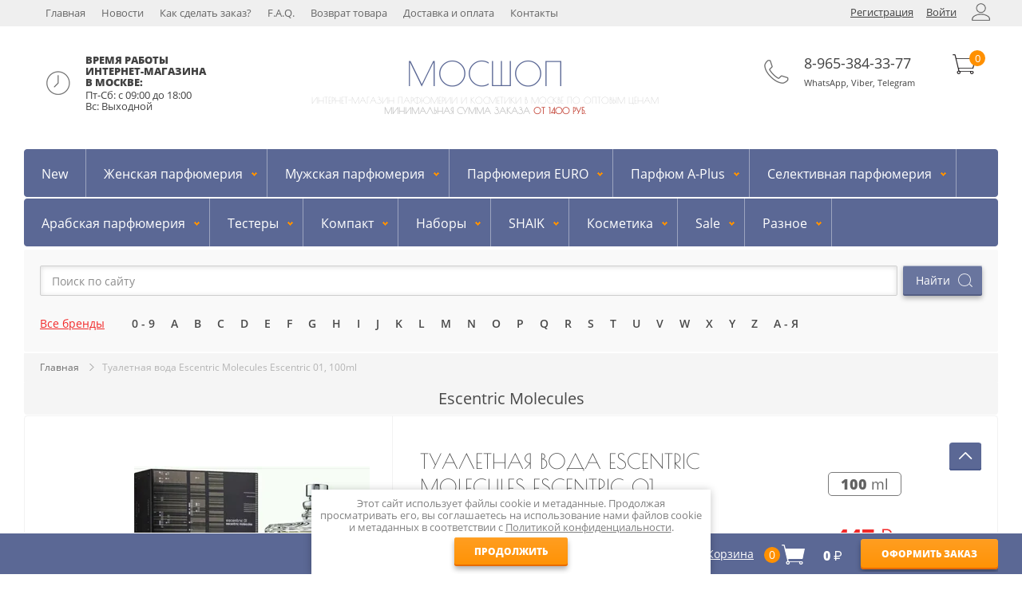

--- FILE ---
content_type: text/html; charset=utf-8
request_url: https://xn--l1aeaei6b.xn--p1ai/magazin/product/tualetnaya-voda-escentric-molecules-escentric-01-100ml
body_size: 57379
content:

	<!doctype html>
<html lang="ru">
<head>
<meta charset="utf-8">
<meta name="robots" content="all"/>
<title>447 руб. цена за Туалетная вода Escentric Molecules Escentric 01, 100ml в интернет-магазине МосШоп.рф</title>
<meta name="description" content="В наличии Туалетная вода Escentric Molecules Escentric 01, 100ml в интернет-магазине МосШоп. Продажа оптом и в розницу с доставкой по всей России.">
<meta name="keywords" content="Туалетная вода Escentric Molecules Escentric 01, 100ml">
<meta name="SKYPE_TOOLBAR" content="SKYPE_TOOLBAR_PARSER_COMPATIBLE">
<meta name="yandex-verification" content="40384900135c49f3" />
<meta name="viewport" content="width=device-width, initial-scale=1.0, maximum-scale=1.0, user-scalable=no">
<!--<link rel="stylesheet" href="/g/css/styles_articles_tpl.css">-->

<script src="/g/libs/jquery/1.10.2/jquery.min.js"></script>
<link rel="stylesheet" href="/t/v1597/images/ui/jquery-ui.min.css">
<link rel="stylesheet" href="/t/v1597/images/ui/jquery-ui.structure.min.css">
<link rel="stylesheet" href="/t/v1597/images/ui/jquery-ui.theme.min.css">
<link rel="stylesheet" href="/t/v1597/images/css/viz_style_ptn.css">
<script src="/t/v1597/images/ui/jquery-ui.min.js"></script>


	<link rel="stylesheet" href="/g/css/styles_articles_tpl.css">

            <!-- 46b9544ffa2e5e73c3c971fe2ede35a5 -->
            <script src='/shared/s3/js/lang/ru.js'></script>
            <script src='/shared/s3/js/common.min.js'></script>
        <link rel='stylesheet' type='text/css' href='/shared/s3/css/calendar.css' /><link rel='stylesheet' type='text/css' href='/shared/highslide-4.1.13/highslide.min.css'/>
<script type='text/javascript' src='/shared/highslide-4.1.13/highslide-full.packed.js'></script>
<script type='text/javascript'>
hs.graphicsDir = '/shared/highslide-4.1.13/graphics/';
hs.outlineType = null;
hs.showCredits = false;
hs.lang={cssDirection:'ltr',loadingText:'Загрузка...',loadingTitle:'Кликните чтобы отменить',focusTitle:'Нажмите чтобы перенести вперёд',fullExpandTitle:'Увеличить',fullExpandText:'Полноэкранный',previousText:'Предыдущий',previousTitle:'Назад (стрелка влево)',nextText:'Далее',nextTitle:'Далее (стрелка вправо)',moveTitle:'Передвинуть',moveText:'Передвинуть',closeText:'Закрыть',closeTitle:'Закрыть (Esc)',resizeTitle:'Восстановить размер',playText:'Слайд-шоу',playTitle:'Слайд-шоу (пробел)',pauseText:'Пауза',pauseTitle:'Приостановить слайд-шоу (пробел)',number:'Изображение %1/%2',restoreTitle:'Нажмите чтобы посмотреть картинку, используйте мышь для перетаскивания. Используйте клавиши вперёд и назад'};</script>
<link rel="icon" href="/favicon.svg" type="image/svg+xml">

<!--s3_require-->
<link rel="stylesheet" href="/g/basestyle/1.0.1/user/user.css" type="text/css"/>
<link rel="stylesheet" href="/g/basestyle/1.0.1/user/user.blue.css" type="text/css"/>
<script type="text/javascript" src="/g/basestyle/1.0.1/user/user.js" async></script>
<!--/s3_require-->

<!--s3_goal-->
<script src="/g/s3/goal/1.0.0/s3.goal.js"></script>
<script>new s3.Goal({map:{"50308":{"goal_id":"50308","object_id":"2937006","event":"submit","system":"metrika","label":"_kniga","code":"anketa"},"50508":{"goal_id":"50508","object_id":"3330206","event":"submit","system":"metrika","label":"_partner","code":"anketa"},"50708":{"goal_id":"50708","object_id":"1541406","event":"submit","system":"metrika","label":"_obratn","code":"anketa"},"78108":{"goal_id":"78108","object_id":"9365508","event":"submit","system":"metrika","label":"_kontakt","code":"anketa"}}, goals: [], ecommerce:[{"ecommerce":{"detail":{"products":[{"id":"999348306","name":"Туалетная вода Escentric Molecules Escentric 01, 100ml","price":447,"brand":"Escentric Molecules","category":"Женская парфюмерия/Escentric Molecules/Мужская парфюмерия/Escentric Molecules"}]}}}]});</script>
<!--/s3_goal-->




	<link rel="stylesheet" type="text/css" href="/g/shop2v2/default/css/theme.less.css"><script type="text/javascript" src="/g/printme.js"></script>
<script type="text/javascript" src="/g/shop2v2/default/js/tpl.js"></script>
<script type="text/javascript" src="/g/shop2v2/default/js/baron.min.js"></script>
<script type="text/javascript" src="/g/shop2v2/default/js/shop2.2.min.js"></script>
<script type="text/javascript">shop2.init({"productRefs": {"774815906":{"obyem":{"100":["999348306"]},"klassifikacia_aromata":{"\u0446\u0432\u0435\u0442\u043e\u0447\u043d\u044b\u0435 , \u043c\u0443\u0441\u043a\u0443\u0441\u043d\u044b\u0435 , \u0434\u0440\u0435\u0432\u0435\u0441\u043d\u044b\u0435":["999348306"]},"nacal_naa_nota_":{"d53b4491b00c861cc3cd0d88c12dba5f":["999348306"]},"nota_serdca_":{"bda1cc94ae4d6c0b1ad71e0b98044d9f":["999348306"]},"konecnaa_nota":{"1cbd3140f8b0d0997ceebcff1357db69":["999348306"]}}},"apiHash": {"getPromoProducts":"d17e2bae82c598c4551910cf4baa4de6","getSearchMatches":"ef246f376f36eefa3d0c878ce2a207bc","getFolderCustomFields":"e7ca71d9cafbd24755f93e10f02c0d9d","getProductListItem":"1d28355f5034a8ffa732b65712e59e0c","cartAddItem":"ae81f4c8ebf7ed5fe3eb1dcbd3abb2db","cartRemoveItem":"b932bd8f416c82fa0dd7aeff7e67f98f","cartUpdate":"cab830588ac7cbcb2492b2184be99203","cartRemoveCoupon":"f42307a466e78038f24e659a992335e9","cartAddCoupon":"d79d8c146f2da22d6ee78657a2278d3c","deliveryCalc":"e4908b918da865cdc029c9fda74a989f","printOrder":"27c4092ae9f0b747b636b5a329d04e09","cancelOrder":"d0b08c15a13cc34184e4366da4476692","cancelOrderNotify":"50e74170a8cffb91e6aa1ef47ed60ed3","repeatOrder":"ebe73dfe291febdfa4c513b07ed9bb0b","paymentMethods":"36aab931765b6b96c84f7aa8f7010d49","compare":"4aea19e232525c26e79aa20dbd2c0017"},"verId": 331039,"mode": "product","step": "","uri": "/magazin","IMAGES_DIR": "/d/","my": {"list_picture_enlarge":true,"accessory":"\u0410\u043a\u0441\u0441\u0435\u0441\u0441\u0443\u0430\u0440\u044b","buy_kind":true,"kit":"\u041a\u043e\u043c\u043f\u043b\u0435\u043a\u0442","recommend":"\u0420\u0435\u043a\u043e\u043c\u0435\u043d\u0434\u0443\u0435\u043c\u044b\u0435","similar":"\u041f\u043e\u0445\u043e\u0436\u0438\u0435","modification":"\u041c\u043e\u0434\u0438\u0444\u0438\u043a\u0430\u0446\u0438\u0438","my":{"buy_alias":"\u0412 \u041a\u041e\u0420\u0417\u0418\u041d\u0423"}}});</script>
<style type="text/css">.product-item-thumb {width: 171px;}.product-item-thumb .product-image, .product-item-simple .product-image {height: 239px;width: 171px;}.product-item-thumb .product-amount .amount-title {width: 75px;}.product-item-thumb .product-price {width: 121px;}.shop2-product .product-side-l {width: 295px;}.shop2-product .product-image {height: 345px;width: 295px;}.shop2-product .product-thumbnails li {width: 88px;height: 88px;}</style><link rel="stylesheet" href="/t/v1597/images/css/ors_privacy.scss.css">
<script src="/t/v1597/images/js/ors_privacy.js"></script>

<div class="cookies-warning cookies-block-js">
	<div class="cookies-warning__body">
		Этот сайт использует файлы cookie и метаданные. 
Продолжая просматривать его, вы соглашаетесь на использование нами файлов cookie и метаданных в соответствии 
с <a target="_blank" href="/politika-konfidencialnosti">Политикой конфиденциальности</a>. <br>
		<div class="cookies-warning__close gr-button-5 cookies-close-js">
			Продолжить
		</div>
	</div>
</div>
<link rel="stylesheet" href="/t/v1597/images/css/styles.scss.css">
<link rel="stylesheet" href="/t/v1597/images/css/designblock.scss.css">
<link rel="stylesheet" href="/t/v1597/images/css/s3_styles.scss.css">
<!--[if lt IE 10]>
<script src="/g/libs/ie9-svg-gradient/0.0.1/ie9-svg-gradient.min.js"></script>
<script src="/g/libs/jquery-placeholder/2.0.7/jquery.placeholder.min.js"></script>
<script src="/g/libs/jquery-textshadow/0.0.1/jquery.textshadow.min.js"></script>
<script src="/g/s3/misc/ie/0.0.1/ie.js"></script>
<![endif]-->
<!--[if lt IE 9]>
<script src="/g/libs/html5shiv/html5.js"></script>
<![endif]-->
</head>
<body style="opacity:0;">
<nav class="menu-top-wrapper2">
    <div class="menuClose"><span></span></div>
    <div class="menu-scroll">
        <div class="menu-top-panel"></div> 
        <div class="menu-folder-panel"><ul class="folders-shared"><li><a href="/magazin/folder/novinki" ><span class="hasChildIc"></span><span class="NameMenu">New</span></a></li><li class="has-child"><a href="/magazin/folder/zhenskaya-parfyumeriya" ><span class="hasChildIc"></span><span class="NameMenu">Женская парфюмерия</span></a><ul class="level-2"><li><a href="/magazin/folder/afnan" ><span class="hasChildIc"></span><span class="NameMenu">Afnan</span></a></li><li><a href="/folder/282733907" ><span class="hasChildIc"></span><span class="NameMenu">Attar Collection</span></a></li><li><a href="/folder/armaf" ><span class="hasChildIc"></span><span class="NameMenu">Armaf</span></a></li><li><a href="/magazin/folder/amouage-2" ><span class="hasChildIc"></span><span class="NameMenu">Amouage</span></a></li><li><a href="/magazin/folder/antonio-banderas-1" ><span class="hasChildIc"></span><span class="NameMenu">Antonio Banderas</span></a></li><li><a href="/magazin/folder/armand-basi-2" ><span class="hasChildIc"></span><span class="NameMenu">Armand Basi</span></a></li><li><a href="/folder/239440707" ><span class="hasChildIc"></span><span class="NameMenu">Azzaro</span></a></li><li><a href="/magazin/folder/billie-eilish-1" ><span class="hasChildIc"></span><span class="NameMenu">Billie Eilish</span></a></li><li><a href="/magazin/folder/bvlgari-4" ><span class="hasChildIc"></span><span class="NameMenu">Bvlgari</span></a></li><li><a href="/magazin/folder/byredo-2" ><span class="hasChildIc"></span><span class="NameMenu">Byredo</span></a></li><li><a href="/magazin/folder/burberry-4" ><span class="hasChildIc"></span><span class="NameMenu">Burberry</span></a></li><li><a href="/magazin/folder/britney-spears-2" ><span class="hasChildIc"></span><span class="NameMenu">Britney Spears</span></a></li><li><a href="/magazin/folder/beyonce-1" ><span class="hasChildIc"></span><span class="NameMenu">Beyonce</span></a></li><li><a href="/magazin/folder/bond-no-9-2" ><span class="hasChildIc"></span><span class="NameMenu">Bond No 9</span></a></li><li><a href="/magazin/folder/carolina-herrera-3" ><span class="hasChildIc"></span><span class="NameMenu">Carolina Herrera</span></a></li><li><a href="/magazin/folder/calvin-klein-3" ><span class="hasChildIc"></span><span class="NameMenu">Calvin Klein</span></a></li><li><a href="/folder/cacharel-1" ><span class="hasChildIc"></span><span class="NameMenu">Cacharel</span></a></li><li><a href="/folder/casamorati" ><span class="hasChildIc"></span><span class="NameMenu">Casamorati</span></a></li><li><a href="/magazin/folder/chanel-4" ><span class="hasChildIc"></span><span class="NameMenu">Chanel</span></a></li><li><a href="/magazin/folder/christian-dior-4" ><span class="hasChildIc"></span><span class="NameMenu">Christian Dior</span></a></li><li><a href="/magazin/folder/chloe-4" ><span class="hasChildIc"></span><span class="NameMenu">Chloe</span></a></li><li><a href="/magazin/folder/coach-1" ><span class="hasChildIc"></span><span class="NameMenu">Coach</span></a></li><li><a href="/magazin/folder/creed-3" ><span class="hasChildIc"></span><span class="NameMenu">Creed</span></a></li><li><a href="/magazin/folder/cl-1" ><span class="hasChildIc"></span><span class="NameMenu">Cl</span></a></li><li><a href="/magazin/folder/davidoff-1" ><span class="hasChildIc"></span><span class="NameMenu">Davidoff</span></a></li><li><a href="/magazin/folder/dsquared2-3" ><span class="hasChildIc"></span><span class="NameMenu">Dsquared2</span></a></li><li><a href="/magazin/folder/dolce-gabbana-2" ><span class="hasChildIc"></span><span class="NameMenu">ДГ</span></a></li><li><a href="/magazin/folder/diptyque-1" ><span class="hasChildIc"></span><span class="NameMenu">Diptyque</span></a></li><li><a href="/magazin/folder/dkny" ><span class="hasChildIc"></span><span class="NameMenu">DKNY</span></a></li><li><a href="/magazin/folder/elie-saab-2" ><span class="hasChildIc"></span><span class="NameMenu">Elie Saab</span></a></li><li><a href="/magazin/folder/elizabeth-arden-1" ><span class="hasChildIc"></span><span class="NameMenu">Elizabeth Arden</span></a></li><li><a href="/magazin/folder/estee-lauder" ><span class="hasChildIc"></span><span class="NameMenu">Еstее Lаudеr</span></a></li><li><a href="/magazin/folder/escentric-molecules-3" ><span class="hasChildIc"></span><span class="NameMenu">Escentric Molecules</span></a></li><li><a href="/magazin/folder/essential-parfums-1" ><span class="hasChildIc"></span><span class="NameMenu">Essential Parfums</span></a></li><li><a href="/magazin/folder/escada-1" ><span class="hasChildIc"></span><span class="NameMenu">Escada</span></a></li><li><a href="/magazin/folder/ex-nihilo-2" ><span class="hasChildIc"></span><span class="NameMenu">Ex Nihilo</span></a></li><li><a href="/magazin/folder/francis-kurkdjian" ><span class="hasChildIc"></span><span class="NameMenu">Francis Kurkdjian</span></a></li><li><a href="/magazin/folder/giorgio-armani-3" ><span class="hasChildIc"></span><span class="NameMenu">Giorgio Armani</span></a></li><li><a href="/magazin/folder/givenchy-4" ><span class="hasChildIc"></span><span class="NameMenu">Givenchy</span></a></li><li><a href="/magazin/folder/guerlain-2" ><span class="hasChildIc"></span><span class="NameMenu">Guerlain</span></a></li><li><a href="/magazin/folder/gucci-3" ><span class="hasChildIc"></span><span class="NameMenu">Gucci</span></a></li><li><a href="/folder/guy-laroche" ><span class="hasChildIc"></span><span class="NameMenu">Guy Laroche</span></a></li><li><a href="/magazin/folder/hermes-4" ><span class="hasChildIc"></span><span class="NameMenu">Hermes</span></a></li><li><a href="/magazin/folder/hugo-boss-3" ><span class="hasChildIc"></span><span class="NameMenu">Hugo Boss</span></a></li><li><a href="/folder/haute-fragrance-company" ><span class="hasChildIc"></span><span class="NameMenu">Haute Fragrance Company</span></a></li><li><a href="/magazin/folder/issey-miyake-1" ><span class="hasChildIc"></span><span class="NameMenu">Issey Miyake</span></a></li><li><a href="/magazin/folder/jimmy-choo" ><span class="hasChildIc"></span><span class="NameMenu">Jimmy Choo</span></a></li><li><a href="/magazin/folder/jean-paul-gaultier-2" ><span class="hasChildIc"></span><span class="NameMenu">Jean Paul Gaultier</span></a></li><li><a href="/magazin/folder/dzho-malon" ><span class="hasChildIc"></span><span class="NameMenu">Джо Малон</span></a></li><li><a href="/magazin/folder/kajal-1" ><span class="hasChildIc"></span><span class="NameMenu">Kajal</span></a></li><li><a href="/magazin/folder/katy-perry-1" ><span class="hasChildIc"></span><span class="NameMenu">Katy Perry</span></a></li><li><a href="/magazin/folder/kenzo-2" ><span class="hasChildIc"></span><span class="NameMenu">Kenzo</span></a></li><li><a href="/folder/kilian-1" ><span class="hasChildIc"></span><span class="NameMenu">Kilian</span></a></li><li><a href="/magazin/folder/lattafa-1" ><span class="hasChildIc"></span><span class="NameMenu">Lattafa</span></a></li><li><a href="/magazin/folder/lady-gaga-1" ><span class="hasChildIc"></span><span class="NameMenu">Lady Gaga</span></a></li><li><a href="/magazin/folder/lancome-3" ><span class="hasChildIc"></span><span class="NameMenu">Lancome</span></a></li><li><a href="/magazin/folder/lacoste-3" ><span class="hasChildIc"></span><span class="NameMenu">Lacoste</span></a></li><li><a href="/magazin/folder/lanvin-2" ><span class="hasChildIc"></span><span class="NameMenu">Lanvin</span></a></li><li><a href="/magazin/folder/lalique-3" ><span class="hasChildIc"></span><span class="NameMenu">Lalique</span></a></li><li><a href="/magazin/folder/louis-vuitton-1" ><span class="hasChildIc"></span><span class="NameMenu">Louis Vuitton</span></a></li><li><a href="/magazin/folder/le-labo-1" ><span class="hasChildIc"></span><span class="NameMenu">Le Labo</span></a></li><li><a href="/magazin/folder/madonna-1" ><span class="hasChildIc"></span><span class="NameMenu">Madonna</span></a></li><li><a href="/magazin/folder/mancera-1" ><span class="hasChildIc"></span><span class="NameMenu">Mancera</span></a></li><li><a href="/magazin/folder/marc-jacobs-2" ><span class="hasChildIc"></span><span class="NameMenu">Marc Jacobs</span></a></li><li><a href="/magazin/folder/marc-antoine-barrois-1" ><span class="hasChildIc"></span><span class="NameMenu">Marc-Antoine Barrois</span></a></li><li><a href="/magazin/folder/maison-martin-margiela-1" ><span class="hasChildIc"></span><span class="NameMenu">Maison Martin Margiela</span></a></li><li><a href="/magazin/folder/max-mara-1" ><span class="hasChildIc"></span><span class="NameMenu">Max Mara</span></a></li><li><a href="/magazin/folder/moschino-2" ><span class="hasChildIc"></span><span class="NameMenu">Moschino</span></a></li><li><a href="/magazin/folder/mont-blanc-4" ><span class="hasChildIc"></span><span class="NameMenu">Mont Blanc</span></a></li><li><a href="/magazin/folder/narciso-rodriguez-3" ><span class="hasChildIc"></span><span class="NameMenu">Narciso Rodriguez</span></a></li><li><a href="/magazin/folder/naomi-campbell-1" ><span class="hasChildIc"></span><span class="NameMenu">Naomi Campbell</span></a></li><li><a href="/magazin/folder/nina-ricci-2" ><span class="hasChildIc"></span><span class="NameMenu">Nina Ricci</span></a></li><li><a href="/magazin/folder/paco-rabanne-3" ><span class="hasChildIc"></span><span class="NameMenu">Paco Rabanne</span></a></li><li><a href="/magazin/folder/paris-hilton-1" ><span class="hasChildIc"></span><span class="NameMenu">Paris Hilton</span></a></li><li><a href="/magazin/folder/parfums-de-marley" ><span class="hasChildIc"></span><span class="NameMenu">Parfums de Marley</span></a></li><li><a href="/magazin/folder/prada-3" ><span class="hasChildIc"></span><span class="NameMenu">Prada</span></a></li><li><a href="/magazin/folder/ralph-lauren-3" ><span class="hasChildIc"></span><span class="NameMenu">Ralph Lauren</span></a></li><li><a href="/magazin/folder/penhaligons" ><span class="hasChildIc"></span><span class="NameMenu">Penhaligon’s</span></a></li><li><a href="/magazin/folder/revillon" ><span class="hasChildIc"></span><span class="NameMenu">Revillon</span></a></li><li><a href="/magazin/folder/perry-ellis" ><span class="hasChildIc"></span><span class="NameMenu">Perry Ellis</span></a></li><li><a href="/magazin/folder/richard-2" ><span class="hasChildIc"></span><span class="NameMenu">Richard</span></a></li><li><a href="/magazin/folder/salvatore-ferragamo-2" ><span class="hasChildIc"></span><span class="NameMenu">Salvatore Ferragamo</span></a></li><li><a href="/magazin/folder/sospiro" ><span class="hasChildIc"></span><span class="NameMenu">Sospiro</span></a></li><li><a href="/magazin/folder/thomas-kosmala-1" ><span class="hasChildIc"></span><span class="NameMenu">Thomas Kosmala</span></a></li><li><a href="/folder/ted-lapidus" ><span class="hasChildIc"></span><span class="NameMenu">Ted Lapidus</span></a></li><li><a href="/folder/tiziana-terenzi-1" ><span class="hasChildIc"></span><span class="NameMenu">Tiziana Terenzi</span></a></li><li><a href="/magazin/folder/tiffany-co-1" ><span class="hasChildIc"></span><span class="NameMenu">Tiffany &amp; Co</span></a></li><li><a href="/magazin/folder/thierry-mugler-3" ><span class="hasChildIc"></span><span class="NameMenu">Thierry Mugler</span></a></li><li><a href="/magazin/folder/tom-ford-4" ><span class="hasChildIc"></span><span class="NameMenu">Tom Ford</span></a></li><li><a href="/magazin/folder/tommy-hilfiger-1" ><span class="hasChildIc"></span><span class="NameMenu">Tommy Hilfiger</span></a></li><li><a href="/magazin/folder/trussardi-3" ><span class="hasChildIc"></span><span class="NameMenu">Trussardi</span></a></li><li><a href="/magazin/folder/valentino-3" ><span class="hasChildIc"></span><span class="NameMenu">Valentino</span></a></li><li><a href="/magazin/folder/vilhelm-parfumerie-1" ><span class="hasChildIc"></span><span class="NameMenu">Vilhelm Parfumerie</span></a></li><li><a href="/magazin/folder/versace-4" ><span class="hasChildIc"></span><span class="NameMenu">Versace</span></a></li><li><a href="/magazin/folder/vera-wang-1" ><span class="hasChildIc"></span><span class="NameMenu">Vera Wang</span></a></li><li><a href="/magazin/folder/victorias-secret-4" ><span class="hasChildIc"></span><span class="NameMenu">Victoria's Secret</span></a></li><li><a href="/folder/239483307" ><span class="hasChildIc"></span><span class="NameMenu">Viktor &amp; Rolf</span></a></li><li><a href="/magazin/folder/yves-saint-laurent-3" ><span class="hasChildIc"></span><span class="NameMenu">Yves Saint Laurent</span></a></li><li><a href="/magazin/folder/zarkoperfume-1" ><span class="hasChildIc"></span><span class="NameMenu">Zarkoperfume</span></a></li><li><a href="/magazin/folder/xerjoff-2" ><span class="hasChildIc"></span><span class="NameMenu">Xerjoff</span></a></li></ul></li><li class="has-child opened"><a href="/magazin/folder/muzhskaya-parfyumeriya" ><span class="hasChildIc"></span><span class="NameMenu">Мужская парфюмерия</span></a><ul class="level-2"><li><a href="/magazin/folder/alfred-dunhill" ><span class="hasChildIc"></span><span class="NameMenu">Alfred Dunhill</span></a></li><li><a href="/magazin/folder/amouage-3" ><span class="hasChildIc"></span><span class="NameMenu">Amouage</span></a></li><li><a href="/magazin/folder/antonio-banderas-2" ><span class="hasChildIc"></span><span class="NameMenu">Antonio Banderas</span></a></li><li><a href="/magazin/folder/arno-sorel" ><span class="hasChildIc"></span><span class="NameMenu">Arno Sorel</span></a></li><li><a href="/folder/armaf-1" ><span class="hasChildIc"></span><span class="NameMenu">Armaf</span></a></li><li><a href="/folder/azzaro" ><span class="hasChildIc"></span><span class="NameMenu">Azzaro</span></a></li><li><a href="/magazin/folder/bvlgari-5" ><span class="hasChildIc"></span><span class="NameMenu">Bvlgari</span></a></li><li><a href="/magazin/folder/baldessarini-1" ><span class="hasChildIc"></span><span class="NameMenu">Baldessarini</span></a></li><li><a href="/magazin/folder/burberry-5" ><span class="hasChildIc"></span><span class="NameMenu">Burberry</span></a></li><li><a href="/magazin/folder/bond-no-9-1" ><span class="hasChildIc"></span><span class="NameMenu">Bond No 9</span></a></li><li><a href="/magazin/folder/bogart-1" ><span class="hasChildIc"></span><span class="NameMenu">Bogart</span></a></li><li><a href="/magazin/folder/carolina-herrera-4" ><span class="hasChildIc"></span><span class="NameMenu">Carolina Herrera</span></a></li><li><a href="/magazin/folder/calvin-klein-4" ><span class="hasChildIc"></span><span class="NameMenu">Calvin Klein</span></a></li><li><a href="/magazin/folder/cartier-1" ><span class="hasChildIc"></span><span class="NameMenu">Cartier</span></a></li><li><a href="/magazin/folder/christian-dior-5" ><span class="hasChildIc"></span><span class="NameMenu">Christian Dior</span></a></li><li><a href="/magazin/folder/chanel-5" ><span class="hasChildIc"></span><span class="NameMenu">Chanel</span></a></li><li><a href="/magazin/folder/creed-4" ><span class="hasChildIc"></span><span class="NameMenu">Creed</span></a></li><li><a href="/magazin/folder/cl-2" ><span class="hasChildIc"></span><span class="NameMenu">Cl</span></a></li><li><a href="/magazin/folder/diesel-1" ><span class="hasChildIc"></span><span class="NameMenu">Diesel</span></a></li><li><a href="/magazin/folder/davidoff-2" ><span class="hasChildIc"></span><span class="NameMenu">Davidoff</span></a></li><li><a href="/magazin/folder/dima-bilan" ><span class="hasChildIc"></span><span class="NameMenu">Dima Bilan</span></a></li><li class="opened active"><a href="/magazin/folder/escentric-molecules-4" ><span class="hasChildIc"></span><span class="NameMenu">Escentric Molecules</span></a></li><li><a href="/magazin/folder/ex-nihilo-3" ><span class="hasChildIc"></span><span class="NameMenu">Ex Nihilo</span></a></li><li><a href="/magazin/folder/francis-kurkdjian-1" ><span class="hasChildIc"></span><span class="NameMenu">Francis Kurkdjian</span></a></li><li><a href="/magazin/folder/ferrari" ><span class="hasChildIc"></span><span class="NameMenu">Ferrari</span></a></li><li><a href="/magazin/folder/franck-olivier-1" ><span class="hasChildIc"></span><span class="NameMenu">Franck Olivier</span></a></li><li><a href="/magazin/folder/giorgio-armani-4" ><span class="hasChildIc"></span><span class="NameMenu">Giorgio Armani</span></a></li><li><a href="/magazin/folder/givenchy-5" ><span class="hasChildIc"></span><span class="NameMenu">Givenchy</span></a></li><li><a href="/magazin/folder/guerlain-3" ><span class="hasChildIc"></span><span class="NameMenu">Guerlain</span></a></li><li><a href="/magazin/folder/gucci-4" ><span class="hasChildIc"></span><span class="NameMenu">Gucci</span></a></li><li><a href="/magazin/folder/hermes-5" ><span class="hasChildIc"></span><span class="NameMenu">Hermes</span></a></li><li><a href="/magazin/folder/hugo-boss-4" ><span class="hasChildIc"></span><span class="NameMenu">Hugo Boss</span></a></li><li><a href="/magazin/folder/issey-miyake-2" ><span class="hasChildIc"></span><span class="NameMenu">Issey Miyake</span></a></li><li><a href="/magazin/folder/jaguar" ><span class="hasChildIc"></span><span class="NameMenu">Jaguar</span></a></li><li><a href="/magazin/folder/jean-paul-gaultier-3" ><span class="hasChildIc"></span><span class="NameMenu">Jean Paul Gaultier</span></a></li><li><a href="/magazin/folder/kenzo-3" ><span class="hasChildIc"></span><span class="NameMenu">Kenzo</span></a></li><li><a href="/folder/kilian" ><span class="hasChildIc"></span><span class="NameMenu">Kilian</span></a></li><li><a href="/magazin/folder/lacoste-4" ><span class="hasChildIc"></span><span class="NameMenu">Lacoste</span></a></li><li><a href="/folder/267387707" ><span class="hasChildIc"></span><span class="NameMenu">Lancome</span></a></li><li><a href="/magazin/folder/lalique-2" ><span class="hasChildIc"></span><span class="NameMenu">Lalique</span></a></li><li><a href="/magazin/folder/lattafa-2" ><span class="hasChildIc"></span><span class="NameMenu">Lattafa</span></a></li><li><a href="/magazin/folder/louis-vuitton-2" ><span class="hasChildIc"></span><span class="NameMenu">Louis Vuitton</span></a></li><li><a href="/magazin/folder/maison-martin-margiela-2" ><span class="hasChildIc"></span><span class="NameMenu">Maison Martin Margiela</span></a></li><li><a href="/magazin/folder/marc-antoine-barrois-2" ><span class="hasChildIc"></span><span class="NameMenu">Marc-Antoine Barrois</span></a></li><li><a href="/magazin/folder/moschino-3" ><span class="hasChildIc"></span><span class="NameMenu">Moschino</span></a></li><li><a href="/magazin/folder/mont-blanc-2" ><span class="hasChildIc"></span><span class="NameMenu">Mont Blanc</span></a></li><li><a href="/magazin/folder/nasomatto-2" ><span class="hasChildIc"></span><span class="NameMenu">Nasomatto</span></a></li><li><a href="/magazin/folder/parfums-de-marly-2" ><span class="hasChildIc"></span><span class="NameMenu">Parfums de Marly</span></a></li><li><a href="/magazin/folder/perry-ellis-1" ><span class="hasChildIc"></span><span class="NameMenu">Perry Ellis</span></a></li><li><a href="/magazin/folder/penhaligons-1" ><span class="hasChildIc"></span><span class="NameMenu">Penhaligon’s</span></a></li><li><a href="/magazin/folder/paco-rabanne-4" ><span class="hasChildIc"></span><span class="NameMenu">Paco Rabanne</span></a></li><li><a href="/magazin/folder/rasasi" ><span class="hasChildIc"></span><span class="NameMenu">Rasasi</span></a></li><li><a href="/folder/roger-gallet" ><span class="hasChildIc"></span><span class="NameMenu">Roger &amp; Gallet</span></a></li><li><a href="/folder/salvatore-ferragamo" ><span class="hasChildIc"></span><span class="NameMenu">Salvatore Ferragamo</span></a></li><li><a href="/magazin/folder/thomas-kosmala-2" ><span class="hasChildIc"></span><span class="NameMenu">Thomas Kosmala</span></a></li><li><a href="/folder/tiziana-terenzi" ><span class="hasChildIc"></span><span class="NameMenu">Tiziana Terenzi</span></a></li><li><a href="/magazin/folder/thierry-mugler-4" ><span class="hasChildIc"></span><span class="NameMenu">Thierry Mugler</span></a></li><li><a href="/magazin/folder/tom-ford-5" ><span class="hasChildIc"></span><span class="NameMenu">Tom Ford</span></a></li><li><a href="/magazin/folder/tommy-hilfiger-2" ><span class="hasChildIc"></span><span class="NameMenu">Tommy Hilfiger</span></a></li><li><a href="/magazin/folder/trussardi-4" ><span class="hasChildIc"></span><span class="NameMenu">Trussardi</span></a></li><li><a href="/magazin/folder/valentino-5" ><span class="hasChildIc"></span><span class="NameMenu">Valentino</span></a></li><li><a href="/folder/254267707" ><span class="hasChildIc"></span><span class="NameMenu">Viktor &amp; Rolf</span></a></li><li><a href="/magazin/folder/victorinox" ><span class="hasChildIc"></span><span class="NameMenu">Victorinox</span></a></li><li><a href="/magazin/folder/versace-5" ><span class="hasChildIc"></span><span class="NameMenu">Versace</span></a></li><li><a href="/magazin/folder/yves-saint-laurent-4" ><span class="hasChildIc"></span><span class="NameMenu">Yves Saint Laurent</span></a></li><li><a href="/magazin/folder/xerjoff-3" ><span class="hasChildIc"></span><span class="NameMenu">Xerjoff</span></a></li><li><a href="/magazin/folder/zarkoperfume-3" ><span class="hasChildIc"></span><span class="NameMenu">Zarkoperfume</span></a></li></ul></li><li class="has-child"><a href="/magazin/folder/parfyumeriya-euro" ><span class="hasChildIc"></span><span class="NameMenu">Парфюмерия EURO</span></a><ul class="level-2"><li><a href="/magazin/folder/lux-parfyumeriya" ><span class="hasChildIc"></span><span class="NameMenu">LUX Парфюмерия</span></a></li><li><a href="/magazin/folder/euro-50-ml" ><span class="hasChildIc"></span><span class="NameMenu">EURO 50 мл</span></a></li><li><a href="/magazin/folder/anna-sui-1" ><span class="hasChildIc"></span><span class="NameMenu">Anna Sui</span></a></li><li><a href="/magazin/folder/antonio-banderas-3" ><span class="hasChildIc"></span><span class="NameMenu">Antonio Banderas</span></a></li><li><a href="/magazin/folder/armand-basi-1" ><span class="hasChildIc"></span><span class="NameMenu">Armand Basi</span></a></li><li><a href="/magazin/folder/ariana-grande" ><span class="hasChildIc"></span><span class="NameMenu">Ariana Grande</span></a></li><li><a href="/magazin/folder/azzaro-4" ><span class="hasChildIc"></span><span class="NameMenu">Azzaro</span></a></li><li><a href="/magazin/folder/burberry-2" ><span class="hasChildIc"></span><span class="NameMenu">Burberry</span></a></li><li><a href="/magazin/folder/bvlgari-3" ><span class="hasChildIc"></span><span class="NameMenu">Bvlgari</span></a></li><li><a href="/magazin/folder/bottega-veneta-1" ><span class="hasChildIc"></span><span class="NameMenu">Bottega Veneta</span></a></li><li><a href="/magazin/folder/calvin-klein-2" ><span class="hasChildIc"></span><span class="NameMenu">Calvin Klein</span></a></li><li><a href="/magazin/folder/carolina-herrera-2" ><span class="hasChildIc"></span><span class="NameMenu">Carolina Herrera</span></a></li><li><a href="/magazin/folder/cacharel-1" ><span class="hasChildIc"></span><span class="NameMenu">Cacharel</span></a></li><li><a href="/magazin/folder/cartier-3" ><span class="hasChildIc"></span><span class="NameMenu">Cartier</span></a></li><li><a href="/magazin/folder/chanel-2" ><span class="hasChildIc"></span><span class="NameMenu">Chanel</span></a></li><li><a href="/magazin/folder/christian-dior-2" ><span class="hasChildIc"></span><span class="NameMenu">Christian Dior</span></a></li><li><a href="/magazin/folder/chloe-2" ><span class="hasChildIc"></span><span class="NameMenu">Chloe</span></a></li><li><a href="/magazin/folder/creed-2" ><span class="hasChildIc"></span><span class="NameMenu">Creed</span></a></li><li><a href="/magazin/folder/cl" ><span class="hasChildIc"></span><span class="NameMenu">Clinique</span></a></li><li><a href="/folder/davidoff" ><span class="hasChildIc"></span><span class="NameMenu">Davidoff</span></a></li><li><a href="/magazin/folder/disel" ><span class="hasChildIc"></span><span class="NameMenu">Disel</span></a></li><li><a href="/magazin/folder/donna-karan-dkny-1" ><span class="hasChildIc"></span><span class="NameMenu">Donna Karan (DKNY)</span></a></li><li><a href="/magazin/folder/d-g1" ><span class="hasChildIc"></span><span class="NameMenu">Д&amp;Г</span></a></li><li><a href="/magazin/folder/dunhill-1" ><span class="hasChildIc"></span><span class="NameMenu">Dunhill</span></a></li><li><a href="/magazin/folder/dsquared2-2" ><span class="hasChildIc"></span><span class="NameMenu">Dsquared2</span></a></li><li><a href="/magazin/folder/escentric-molecules-1" ><span class="hasChildIc"></span><span class="NameMenu">Escentric Molecules</span></a></li><li><a href="/magazin/folder/estee-lauder-1" ><span class="hasChildIc"></span><span class="NameMenu">Estee Lauder</span></a></li><li><a href="/magazin/folder/elie-saab-1" ><span class="hasChildIc"></span><span class="NameMenu">Elie Saab</span></a></li><li><a href="/magazin/folder/elizabeth-arden-2" ><span class="hasChildIc"></span><span class="NameMenu">Elizabeth Arden</span></a></li><li><a href="/magazin/folder/giorgio-armani-1" ><span class="hasChildIc"></span><span class="NameMenu">Giorgio Armani</span></a></li><li><a href="/magazin/folder/givenchy-2" ><span class="hasChildIc"></span><span class="NameMenu">Givenchy</span></a></li><li><a href="/magazin/folder/gucci-2" ><span class="hasChildIc"></span><span class="NameMenu">Gucci</span></a></li><li><a href="/magazin/folder/guerlain-1" ><span class="hasChildIc"></span><span class="NameMenu">Guerlain</span></a></li><li><a href="/magazin/folder/hermes-2" ><span class="hasChildIc"></span><span class="NameMenu">Hermes</span></a></li><li><a href="/magazin/folder/hugo-boss-2" ><span class="hasChildIc"></span><span class="NameMenu">Hugo Boss</span></a></li><li><a href="/magazin/folder/issey-miyake-3" ><span class="hasChildIc"></span><span class="NameMenu">Issey Miyake</span></a></li><li><a href="/magazin/folder/jean-paul-gaultier-1" ><span class="hasChildIc"></span><span class="NameMenu">Jean Paul Gaultier</span></a></li><li><a href="/magazin/folder/kylie-jenner" ><span class="hasChildIc"></span><span class="NameMenu">Kylie Jenner</span></a></li><li><a href="/magazin/folder/kenzo-1" ><span class="hasChildIc"></span><span class="NameMenu">Kenzo</span></a></li><li><a href="/magazin/folder/lacoste-1" ><span class="hasChildIc"></span><span class="NameMenu">Lacoste</span></a></li><li><a href="/magazin/folder/lancome-2" ><span class="hasChildIc"></span><span class="NameMenu">Lancome</span></a></li><li><a href="/magazin/folder/lanvin-1" ><span class="hasChildIc"></span><span class="NameMenu">Lanvin</span></a></li><li><a href="/magazin/folder/lalique-1" ><span class="hasChildIc"></span><span class="NameMenu">Lalique</span></a></li><li><a href="/magazin/folder/loewe-1" ><span class="hasChildIc"></span><span class="NameMenu">Loewe</span></a></li><li><a href="/magazin/folder/michael-kors-1" ><span class="hasChildIc"></span><span class="NameMenu">Michael Kors</span></a></li><li><a href="/magazin/folder/marc-jacobs-3" ><span class="hasChildIc"></span><span class="NameMenu">Marc Jacobs</span></a></li><li><a href="/magazin/folder/mode-creation-munich" ><span class="hasChildIc"></span><span class="NameMenu">Mode Creation Munich</span></a></li><li><a href="/magazin/folder/mont-blanc-1" ><span class="hasChildIc"></span><span class="NameMenu">Mont Blanc</span></a></li><li><a href="/magazin/folder/moschino-1" ><span class="hasChildIc"></span><span class="NameMenu">Moschino</span></a></li><li><a href="/magazin/folder/narciso-rodriguez-2" ><span class="hasChildIc"></span><span class="NameMenu">Narciso Rodriguez</span></a></li><li><a href="/magazin/folder/nina-ricci-1" ><span class="hasChildIc"></span><span class="NameMenu">Nina Ricci</span></a></li><li><a href="/magazin/folder/paco-rabanne-2" ><span class="hasChildIc"></span><span class="NameMenu">Paco Rabanne</span></a></li><li><a href="/magazin/folder/paloma-picasso-1" ><span class="hasChildIc"></span><span class="NameMenu">Paloma Picasso</span></a></li><li><a href="/magazin/folder/prada-2" ><span class="hasChildIc"></span><span class="NameMenu">Prada</span></a></li><li><a href="/magazin/folder/rasasi-rumz" ><span class="hasChildIc"></span><span class="NameMenu">Rasasi Rumz</span></a></li><li><a href="/magazin/folder/ralph-lauren-1" ><span class="hasChildIc"></span><span class="NameMenu">Ralph Lauren</span></a></li><li><a href="/magazin/folder/salvatore-ferragamo-1" ><span class="hasChildIc"></span><span class="NameMenu">Salvatore Ferragamo</span></a></li><li><a href="/magazin/folder/sisley-1" ><span class="hasChildIc"></span><span class="NameMenu">Sisley</span></a></li><li><a href="/magazin/folder/thierry-mugler-5" ><span class="hasChildIc"></span><span class="NameMenu">Thierry Mugler</span></a></li><li><a href="/magazin/folder/trussardi-1" ><span class="hasChildIc"></span><span class="NameMenu">Trussardi</span></a></li><li><a href="/magazin/folder/tom-ford-100" ><span class="hasChildIc"></span><span class="NameMenu">Tom Ford 100 мл</span></a></li><li><a href="/folder/tom-ford-50-ml" ><span class="hasChildIc"></span><span class="NameMenu">Tom Ford 50 мл</span></a></li><li><a href="/magazin/folder/victorias-secret-3" ><span class="hasChildIc"></span><span class="NameMenu">Victoria’s Secret</span></a></li><li><a href="/magazin/folder/viktor-rolf" ><span class="hasChildIc"></span><span class="NameMenu">Viktor &amp; Rolf</span></a></li><li><a href="/magazin/folder/valentino-2" ><span class="hasChildIc"></span><span class="NameMenu">Valentino</span></a></li><li><a href="/magazin/folder/versace-2" ><span class="hasChildIc"></span><span class="NameMenu">Versace</span></a></li><li><a href="/magazin/folder/yves-saint-laurent-2" ><span class="hasChildIc"></span><span class="NameMenu">Yves Saint Laurent</span></a></li><li><a href="/magazin/folder/yves-rocher-1" ><span class="hasChildIc"></span><span class="NameMenu">Yves Rocher</span></a></li><li><a href="/magazin/folder/zadig-voltaire" ><span class="hasChildIc"></span><span class="NameMenu">Zadig &amp; Voltaire</span></a></li></ul></li><li class="has-child"><a href="/magazin/folder/parfyum-a-plus" ><span class="hasChildIc"></span><span class="NameMenu">Парфюм A-Plus</span></a><ul class="level-2"><li><a href="/magazin/folder/50ml-a-plus" ><span class="hasChildIc"></span><span class="NameMenu">50ml A-Plus</span></a></li><li><a href="/magazin/folder/azzaro-1" ><span class="hasChildIc"></span><span class="NameMenu">Azzaro</span></a></li><li><a href="/magazin/folder/baldessarini-2" ><span class="hasChildIc"></span><span class="NameMenu">Baldessarini</span></a></li><li><a href="/magazin/folder/bottega-veneta-2" ><span class="hasChildIc"></span><span class="NameMenu">Bottega Veneta</span></a></li><li><a href="/magazin/folder/boucheron-1" ><span class="hasChildIc"></span><span class="NameMenu">Boucheron</span></a></li><li><a href="/magazin/folder/burberry-1" ><span class="hasChildIc"></span><span class="NameMenu">Burberry</span></a></li><li><a href="/magazin/folder/bvlgari-2" ><span class="hasChildIc"></span><span class="NameMenu">Bvlgari</span></a></li><li><a href="/magazin/folder/byredo-3" ><span class="hasChildIc"></span><span class="NameMenu">Byredo</span></a></li><li><a href="/folder/cacharel" ><span class="hasChildIc"></span><span class="NameMenu">Cacharel</span></a></li><li><a href="/magazin/folder/calvin-klein-1" ><span class="hasChildIc"></span><span class="NameMenu">Calvin Klein</span></a></li><li><a href="/magazin/folder/carolina-herrera-1" ><span class="hasChildIc"></span><span class="NameMenu">Carolina Herrera</span></a></li><li><a href="/magazin/folder/cartier-2" ><span class="hasChildIc"></span><span class="NameMenu">Cartier</span></a></li><li><a href="/magazin/folder/chanel-1" ><span class="hasChildIc"></span><span class="NameMenu">Chanel</span></a></li><li><a href="/magazin/folder/cerruti-1" ><span class="hasChildIc"></span><span class="NameMenu">Cerruti</span></a></li><li><a href="/magazin/folder/christian-dior-1" ><span class="hasChildIc"></span><span class="NameMenu">Christian Dior</span></a></li><li><a href="/magazin/folder/chloe-1" ><span class="hasChildIc"></span><span class="NameMenu">Chloe</span></a></li><li><a href="/magazin/folder/clinik" ><span class="hasChildIc"></span><span class="NameMenu">Clinique</span></a></li><li><a href="/magazin/folder/creed-1" ><span class="hasChildIc"></span><span class="NameMenu">Creed</span></a></li><li><a href="/magazin/folder/dunhill-2" ><span class="hasChildIc"></span><span class="NameMenu">Dunhill</span></a></li><li><a href="/magazin/folder/d-g" ><span class="hasChildIc"></span><span class="NameMenu">ДГ</span></a></li><li><a href="/magazin/folder/donna-karan-dkny-2" ><span class="hasChildIc"></span><span class="NameMenu">Donna Karan (Dkny)</span></a></li><li><a href="/magazin/folder/dsquared2-1" ><span class="hasChildIc"></span><span class="NameMenu">Dsquared2</span></a></li><li><a href="/folder/256426907" ><span class="hasChildIc"></span><span class="NameMenu">Elie Saab</span></a></li><li><a href="/magazin/folder/eisenberg-1" ><span class="hasChildIc"></span><span class="NameMenu">Eisenberg</span></a></li><li><a href="/folder/240722707" ><span class="hasChildIc"></span><span class="NameMenu">Escentric Molecules</span></a></li><li><a href="/magazin/folder/estee-lauder-2" ><span class="hasChildIc"></span><span class="NameMenu">Estее Lаudеr</span></a></li><li><a href="/magazin/folder/fendi-2" ><span class="hasChildIc"></span><span class="NameMenu">Fendi</span></a></li><li><a href="/magazin/folder/francis-kurkdjian-2" ><span class="hasChildIc"></span><span class="NameMenu">Francis Kurkdjian</span></a></li><li><a href="/magazin/folder/giorgio-armani" ><span class="hasChildIc"></span><span class="NameMenu">Giorgio Armani</span></a></li><li><a href="/magazin/folder/givenchy-1" ><span class="hasChildIc"></span><span class="NameMenu">Givenchy</span></a></li><li><a href="/magazin/folder/gisada" ><span class="hasChildIc"></span><span class="NameMenu">Gisada</span></a></li><li><a href="/magazin/folder/guerlain-5" ><span class="hasChildIc"></span><span class="NameMenu">Guerlain</span></a></li><li><a href="/magazin/folder/gucci-1" ><span class="hasChildIc"></span><span class="NameMenu">Gucci</span></a></li><li><a href="/magazin/folder/guy-laroche-1" ><span class="hasChildIc"></span><span class="NameMenu">Guy Laroche</span></a></li><li><a href="/magazin/folder/hermes-1" ><span class="hasChildIc"></span><span class="NameMenu">Hermes</span></a></li><li><a href="/magazin/folder/hugo-boss-1" ><span class="hasChildIc"></span><span class="NameMenu">Hugo Boss</span></a></li><li><a href="/magazin/folder/jean-paul-gaultier-4" ><span class="hasChildIc"></span><span class="NameMenu">Jean Paul Gaultier</span></a></li><li><a href="/magazin/folder/jimmy-choo-1" ><span class="hasChildIc"></span><span class="NameMenu">Jimmy Choo</span></a></li><li><a href="/magazin/folder/kenzo-4" ><span class="hasChildIc"></span><span class="NameMenu">Kenzo</span></a></li><li><a href="/magazin/folder/lancome-1" ><span class="hasChildIc"></span><span class="NameMenu">Lancome</span></a></li><li><a href="/magazin/folder/lacoste-2" ><span class="hasChildIc"></span><span class="NameMenu">Lacoste</span></a></li><li><a href="/magazin/folder/lanvin-3" ><span class="hasChildIc"></span><span class="NameMenu">Lanvin</span></a></li><li><a href="/magazin/folder/mancera-2" ><span class="hasChildIc"></span><span class="NameMenu">Mancera</span></a></li><li><a href="/magazin/folder/marc-jacobs-1" ><span class="hasChildIc"></span><span class="NameMenu">Marc Jacobs</span></a></li><li><a href="/magazin/folder/maison-crivelli" ><span class="hasChildIc"></span><span class="NameMenu">Maison Crivelli</span></a></li><li><a href="/magazin/folder/mont-blanc-3" ><span class="hasChildIc"></span><span class="NameMenu">Mont Blanc</span></a></li><li><a href="/folder/245322907" ><span class="hasChildIc"></span><span class="NameMenu">Moncler</span></a></li><li><a href="/magazin/folder/morph" ><span class="hasChildIc"></span><span class="NameMenu">Morph</span></a></li><li><a href="/magazin/folder/moschino-4" ><span class="hasChildIc"></span><span class="NameMenu">Moschino</span></a></li><li><a href="/magazin/folder/narciso-rodriguez-1" ><span class="hasChildIc"></span><span class="NameMenu">Narciso Rodriguez</span></a></li><li><a href="/magazin/folder/nina-rocci" ><span class="hasChildIc"></span><span class="NameMenu">Nina Rocci</span></a></li><li><a href="/magazin/folder/paco-rabanne-1" ><span class="hasChildIc"></span><span class="NameMenu">Paco Rabanne</span></a></li><li><a href="/magazin/folder/prada-1" ><span class="hasChildIc"></span><span class="NameMenu">Prada</span></a></li><li><a href="/magazin/folder/roberto-cavalli-1" ><span class="hasChildIc"></span><span class="NameMenu">Roberto Cavalli</span></a></li><li><a href="/magazin/folder/salvatore-ferragamo-3" ><span class="hasChildIc"></span><span class="NameMenu">Salvatore Ferragamo</span></a></li><li><a href="/magazin/folder/thierry-mugler-2" ><span class="hasChildIc"></span><span class="NameMenu">Thierry Mugler</span></a></li><li><a href="/magazin/folder/tom-ford-1" ><span class="hasChildIc"></span><span class="NameMenu">Tom Ford</span></a></li><li><a href="/magazin/folder/trussardi-2" ><span class="hasChildIc"></span><span class="NameMenu">Trussardi</span></a></li><li><a href="/magazin/folder/valentino-4" ><span class="hasChildIc"></span><span class="NameMenu">Valentino</span></a></li><li><a href="/magazin/folder/victorias-secret-2" ><span class="hasChildIc"></span><span class="NameMenu">Victoria’s Secret</span></a></li><li><a href="/magazin/folder/viktor-rolf-1" ><span class="hasChildIc"></span><span class="NameMenu">Viktor &amp; Rolf</span></a></li><li><a href="/magazin/folder/versace-1" ><span class="hasChildIc"></span><span class="NameMenu">Versace</span></a></li><li><a href="/magazin/folder/yves-saint-laurent-1" ><span class="hasChildIc"></span><span class="NameMenu">Yves Saint Laurent</span></a></li><li><a href="/magazin/folder/yver-rosher" ><span class="hasChildIc"></span><span class="NameMenu">Yvеr Rосhеr</span></a></li><li><a href="/folder/295637507" ><span class="hasChildIc"></span><span class="NameMenu">Zadig &amp; Voltaire</span></a></li></ul></li><li class="has-child"><a href="/magazin/folder/nishevaya-parfyumeriya" ><span class="hasChildIc"></span><span class="NameMenu">Селективная парфюмерия</span></a><ul class="level-2"><li><a href="/magazin/folder/27-87-perfumes" ><span class="hasChildIc"></span><span class="NameMenu">27 87 Perfumes</span></a></li><li><a href="/magazin/folder/aerin-lauder" ><span class="hasChildIc"></span><span class="NameMenu">Аеrin Lаudеr</span></a></li><li><a href="/magazin/folder/widian-aj-arabia" ><span class="hasChildIc"></span><span class="NameMenu">Widian Aj Arabia</span></a></li><li><a href="/magazin/folder/ajmal" ><span class="hasChildIc"></span><span class="NameMenu">Ajmal</span></a></li><li><a href="/magazin/folder/amouage" ><span class="hasChildIc"></span><span class="NameMenu">Amouage</span></a></li><li><a href="/magazin/folder/alexandre-j" ><span class="hasChildIc"></span><span class="NameMenu">Alexandre J.</span></a></li><li><a href="/magazin/folder/arabesque-perfumes" ><span class="hasChildIc"></span><span class="NameMenu">Arabesque Perfumes</span></a></li><li><a href="/magazin/folder/armani-prive" ><span class="hasChildIc"></span><span class="NameMenu">Armani Prive</span></a></li><li><a href="/magazin/folder/atelier-cologne-1" ><span class="hasChildIc"></span><span class="NameMenu">Atelier Cologne</span></a></li><li><a href="/magazin/folder/attar-collection" ><span class="hasChildIc"></span><span class="NameMenu">Attar Collection</span></a></li><li><a href="/magazin/folder/atelier-versac" ><span class="hasChildIc"></span><span class="NameMenu">Atelier Versace</span></a></li><li><a href="/magazin/folder/banana-republic" ><span class="hasChildIc"></span><span class="NameMenu">Banana Republic</span></a></li><li><a href="/magazin/folder/bdk-parfums" ><span class="hasChildIc"></span><span class="NameMenu">BDK Parfums</span></a></li><li><a href="/magazin/folder/boadicea" ><span class="hasChildIc"></span><span class="NameMenu">Boadicea The Victorious</span></a></li><li><a href="/magazin/folder/bois-1920" ><span class="hasChildIc"></span><span class="NameMenu">Bois 1920</span></a></li><li><a href="/magazin/folder/boucheron" ><span class="hasChildIc"></span><span class="NameMenu">Boucheron</span></a></li><li><a href="/magazin/folder/billie-eilish" ><span class="hasChildIc"></span><span class="NameMenu">Billie Eilish</span></a></li><li><a href="/magazin/folder/bvlgari-1" ><span class="hasChildIc"></span><span class="NameMenu">Bvlgari</span></a></li><li><a href="/magazin/folder/kilian" ><span class="hasChildIc"></span><span class="NameMenu">By Кlliаn</span></a></li><li><a href="/magazin/folder/byredo" ><span class="hasChildIc"></span><span class="NameMenu">Byredo</span></a></li><li><a href="/magazin/folder/carner-barcelona" ><span class="hasChildIc"></span><span class="NameMenu">Carner Barcelona</span></a></li><li><a href="/folder/259628507" ><span class="hasChildIc"></span><span class="NameMenu">Cartier</span></a></li><li><a href="/magazin/folder/celine" ><span class="hasChildIc"></span><span class="NameMenu">Celine</span></a></li><li><a href="/magazin/folder/christian-dior" ><span class="hasChildIc"></span><span class="NameMenu">Christian Dior</span></a></li><li><a href="/magazin/folder/christian-louboutin" ><span class="hasChildIc"></span><span class="NameMenu">Christian Louboutin</span></a></li><li><a href="/magazin/folder/chopard-collection" ><span class="hasChildIc"></span><span class="NameMenu">Chopard Collection</span></a></li><li><a href="/magazin/folder/clive-christian" ><span class="hasChildIc"></span><span class="NameMenu">Clive Christian</span></a></li><li><a href="/magazin/folder/diptyque" ><span class="hasChildIc"></span><span class="NameMenu">Diptyque</span></a></li><li><a href="/magazin/folder/fendi-1" ><span class="hasChildIc"></span><span class="NameMenu">Fendi</span></a></li><li><a href="/magazin/folder/essential-parfums" ><span class="hasChildIc"></span><span class="NameMenu">Essential Parfums</span></a></li><li><a href="/magazin/folder/ella-k-parfums" ><span class="hasChildIc"></span><span class="NameMenu">Ella K Parfums</span></a></li><li><a href="/magazin/folder/ex-nihilo" ><span class="hasChildIc"></span><span class="NameMenu">Ex Nihilo</span></a></li><li><a href="/magazin/folder/maison-francis-kurkdjian-1" ><span class="hasChildIc"></span><span class="NameMenu">Francis Kurkdjian</span></a></li><li><a href="/magazin/folder/franck-boclet" ><span class="hasChildIc"></span><span class="NameMenu">Franck Boclet</span></a></li><li><a href="/magazin/folder/frederic-malle-1" ><span class="hasChildIc"></span><span class="NameMenu">Frederic Malle</span></a></li><li><a href="/magazin/folder/floraiku" ><span class="hasChildIc"></span><span class="NameMenu">Floraïku</span></a></li><li><a href="/magazin/folder/gucci-5" ><span class="hasChildIc"></span><span class="NameMenu">Gucci</span></a></li><li><a href="/magazin/folder/givenchy-6" ><span class="hasChildIc"></span><span class="NameMenu">Givenchy</span></a></li><li><a href="/magazin/folder/gritti" ><span class="hasChildIc"></span><span class="NameMenu">Gritti</span></a></li><li><a href="/magazin/folder/giardini-di-toscana" ><span class="hasChildIc"></span><span class="NameMenu">Giardini Di Toscana</span></a></li><li><a href="/folder/9252108" ><span class="hasChildIc"></span><span class="NameMenu">Giardino Magico</span></a></li><li><a href="/magazin/folder/genyum" ><span class="hasChildIc"></span><span class="NameMenu">Genyum</span></a></li><li><a href="/magazin/folder/hfc" ><span class="hasChildIc"></span><span class="NameMenu">Haute Fragrance Company (HFC)</span></a></li><li><a href="/magazin/folder/hormone-paris" ><span class="hasChildIc"></span><span class="NameMenu">Hormone Paris</span></a></li><li><a href="/magazin/folder/heeley-james" ><span class="hasChildIc"></span><span class="NameMenu">Heeley James</span></a></li><li><a href="/magazin/folder/jardin-de-parfums" ><span class="hasChildIc"></span><span class="NameMenu">Jardin de Parfums</span></a></li><li><a href="/magazin/folder/juliette-has-a-gun" ><span class="hasChildIc"></span><span class="NameMenu">Juliette has a Gun</span></a></li><li><a href="/magazin/folder/jo-malone" ><span class="hasChildIc"></span><span class="NameMenu">Jo Malone 100ml</span></a></li><li><a href="/magazin/folder/jo-malone-30ml" ><span class="hasChildIc"></span><span class="NameMenu">Jо Mаlоnе 30ml</span></a></li><li><a href="/magazin/folder/jo-loves" ><span class="hasChildIc"></span><span class="NameMenu">Jo Loves</span></a></li><li><a href="/magazin/folder/initio" ><span class="hasChildIc"></span><span class="NameMenu">INITIO</span></a></li><li><a href="/magazin/folder/kajal" ><span class="hasChildIc"></span><span class="NameMenu">Kajal</span></a></li><li><a href="/magazin/folder/karl-lagerfeld" ><span class="hasChildIc"></span><span class="NameMenu">Karl Lagerfeld</span></a></li><li><a href="/magazin/folder/kayali" ><span class="hasChildIc"></span><span class="NameMenu">Kayali</span></a></li><li><a href="/folder/259598307" ><span class="hasChildIc"></span><span class="NameMenu">L'Artisan Parfumeur</span></a></li><li><a href="/magazin/folder/la-sultane-de-saba" ><span class="hasChildIc"></span><span class="NameMenu">La Sultane de Saba</span></a></li><li><a href="/magazin/folder/laurent-mazzone" ><span class="hasChildIc"></span><span class="NameMenu">Laurent Mazzone</span></a></li><li><a href="/magazin/folder/le-labo" ><span class="hasChildIc"></span><span class="NameMenu">Le Labo</span></a></li><li><a href="/magazin/folder/les-liquides-imaginaires" ><span class="hasChildIc"></span><span class="NameMenu">Les Liquides Imaginaires</span></a></li><li><a href="/folder/297126907" ><span class="hasChildIc"></span><span class="NameMenu">Louis Vuitton</span></a></li><li><a href="/magazin/folder/maison-micallef" ><span class="hasChildIc"></span><span class="NameMenu">Maison Micallef</span></a></li><li><a href="/magazin/folder/mancera" ><span class="hasChildIc"></span><span class="NameMenu">Mancera</span></a></li><li><a href="/magazin/folder/maison-lancome" ><span class="hasChildIc"></span><span class="NameMenu">Mаisоn Lаncоmе</span></a></li><li><a href="/magazin/folder/maison-martin-margiela" ><span class="hasChildIc"></span><span class="NameMenu">Maison Martin Margiela</span></a></li><li><a href="/magazin/folder/violet" ><span class="hasChildIc"></span><span class="NameMenu">Maison Violet</span></a></li><li><a href="/magazin/folder/marc-antoine-barrois" ><span class="hasChildIc"></span><span class="NameMenu">Marc-Antoine Barrois</span></a></li><li><a href="/magazin/folder/masque" ><span class="hasChildIc"></span><span class="NameMenu">Masque</span></a></li><li><a href="/magazin/folder/matiere-premiere" ><span class="hasChildIc"></span><span class="NameMenu">Matiere Premiere</span></a></li><li><a href="/magazin/folder/miller-harris" ><span class="hasChildIc"></span><span class="NameMenu">Miller Harris</span></a></li><li><a href="/magazin/folder/michele-franzese" ><span class="hasChildIc"></span><span class="NameMenu">Michele Franzese</span></a></li><li><a href="/magazin/folder/montale" ><span class="hasChildIc"></span><span class="NameMenu">Montale</span></a></li><li><a href="/magazin/folder/monotheme-fine-fragrances" ><span class="hasChildIc"></span><span class="NameMenu">Monotheme Fine Fragrances</span></a></li><li><a href="/magazin/folder/miniatyury-30-ml" ><span class="hasChildIc"></span><span class="NameMenu">Montale 30ml</span></a></li><li><a href="/magazin/folder/moresque" ><span class="hasChildIc"></span><span class="NameMenu">Moresque</span></a></li><li><a href="/magazin/folder/mdci-parfums" ><span class="hasChildIc"></span><span class="NameMenu">MDCI Parfums</span></a></li><li><a href="/folder/250256107" ><span class="hasChildIc"></span><span class="NameMenu">Meo Fusciun</span></a></li><li><a href="/magazin/folder/memo" ><span class="hasChildIc"></span><span class="NameMenu">Memo</span></a></li><li><a href="/magazin/folder/nishane" ><span class="hasChildIc"></span><span class="NameMenu">Nishane</span></a></li><li><a href="/magazin/folder/nasomatto" ><span class="hasChildIc"></span><span class="NameMenu">Nasomatto</span></a></li><li><a href="/magazin/folder/nobile-1942" ><span class="hasChildIc"></span><span class="NameMenu">Nobile 1942</span></a></li><li><a href="/magazin/folder/ormonde-jayne" ><span class="hasChildIc"></span><span class="NameMenu">Ormonde Jayne</span></a></li><li><a href="/magazin/folder/orto-parisi" ><span class="hasChildIc"></span><span class="NameMenu">Orto Parisi</span></a></li><li><a href="/folder/orlov-paris" ><span class="hasChildIc"></span><span class="NameMenu">Orlov Paris</span></a></li><li><a href="/folder/orientica" ><span class="hasChildIc"></span><span class="NameMenu">Orientica</span></a></li><li><a href="/magazin/folder/parfums-de-marly-1" ><span class="hasChildIc"></span><span class="NameMenu">Parfums de Marly</span></a></li><li><a href="/magazin/folder/parle-moi-de-parfum" ><span class="hasChildIc"></span><span class="NameMenu">Parle Moi De Parfum</span></a></li><li><a href="/magazin/folder/pantheon-roma" ><span class="hasChildIc"></span><span class="NameMenu">Pantheon Roma</span></a></li><li><a href="/magazin/folder/penhaligons-portraits-collection" ><span class="hasChildIc"></span><span class="NameMenu">Penhaligon's</span></a></li><li><a href="/magazin/folder/paris-world-luxury" ><span class="hasChildIc"></span><span class="NameMenu">Paris World Luxury</span></a></li><li><a href="/magazin/folder/puredistance" ><span class="hasChildIc"></span><span class="NameMenu">Puredistance</span></a></li><li><a href="/magazin/folder/philipp-plein-parfums" ><span class="hasChildIc"></span><span class="NameMenu">Philipp Plein Parfums</span></a></li><li><a href="/magazin/folder/phaedon" ><span class="hasChildIc"></span><span class="NameMenu">Phaedon</span></a></li><li><a href="/magazin/folder/plume-impression" ><span class="hasChildIc"></span><span class="NameMenu">Plume Impression</span></a></li><li><a href="/magazin/folder/prada-olfactories" ><span class="hasChildIc"></span><span class="NameMenu">Prada</span></a></li><li><a href="/magazin/folder/roja-dove" ><span class="hasChildIc"></span><span class="NameMenu">Roja Dove</span></a></li><li><a href="/magazin/folder/rosendo-mateu" ><span class="hasChildIc"></span><span class="NameMenu">Rosendo Mateu</span></a></li><li><a href="/magazin/folder/richard-1" ><span class="hasChildIc"></span><span class="NameMenu">Richard</span></a></li><li><a href="/magazin/folder/shaik" ><span class="hasChildIc"></span><span class="NameMenu">Shaik</span></a></li><li><a href="/magazin/folder/simimi" ><span class="hasChildIc"></span><span class="NameMenu">Simimi</span></a></li><li><a href="/magazin/folder/sospiro-perfumes" ><span class="hasChildIc"></span><span class="NameMenu">Sospiro Perfumes</span></a></li><li><a href="/magazin/folder/stephane-humbert-lucas-777" ><span class="hasChildIc"></span><span class="NameMenu">Stephane Humbert Lucas 777</span></a></li><li><a href="/magazin/folder/state-of-mind" ><span class="hasChildIc"></span><span class="NameMenu">State of Mind</span></a></li><li><a href="/magazin/folder/tiffany-co" ><span class="hasChildIc"></span><span class="NameMenu">Tiffany &amp; Co</span></a></li><li><a href="/magazin/folder/tiziana-terenzi" ><span class="hasChildIc"></span><span class="NameMenu">Tiziana Terenzi</span></a></li><li><a href="/magazin/folder/tomas-kosmala" ><span class="hasChildIc"></span><span class="NameMenu">Tomas Kosmala</span></a></li><li><a href="/magazin/folder/trussardi-5" ><span class="hasChildIc"></span><span class="NameMenu">Trussardi</span></a></li><li><a href="/magazin/folder/van-cleef-arpels-1" ><span class="hasChildIc"></span><span class="NameMenu">Van Cleef &amp; Arpels</span></a></li><li><a href="/magazin/folder/vilhelm-parfumerie" ><span class="hasChildIc"></span><span class="NameMenu">Vilhelm Parfumerie</span></a></li><li><a href="/magazin/folder/vertus" ><span class="hasChildIc"></span><span class="NameMenu">Vertus</span></a></li><li><a href="/magazin/folder/xerjoff-1" ><span class="hasChildIc"></span><span class="NameMenu">Xerjoff</span></a></li><li><a href="/magazin/folder/xerjoff-casamorati" ><span class="hasChildIc"></span><span class="NameMenu">Xerjoff Casamorati</span></a></li><li><a href="/magazin/folder/zarkoperfume" ><span class="hasChildIc"></span><span class="NameMenu">Zarkoperfume</span></a></li></ul></li><li class="has-child"><a href="/magazin/folder/arabskaya-parfyumeriya" ><span class="hasChildIc"></span><span class="NameMenu">Арабская парфюмерия</span></a><ul class="level-2"><li><a href="/magazin/folder/arabskij-mini-parfyum" ><span class="hasChildIc"></span><span class="NameMenu">Арабский мини-парфюм</span></a></li><li><a href="/folder/afnan" ><span class="hasChildIc"></span><span class="NameMenu">Afnan</span></a></li><li><a href="/folder/292152307" ><span class="hasChildIc"></span><span class="NameMenu">Adisha</span></a></li><li><a href="/magazin/folder/adyan-prestige" ><span class="hasChildIc"></span><span class="NameMenu">Adyan Prestige</span></a></li><li><a href="/magazin/folder/anfar" ><span class="hasChildIc"></span><span class="NameMenu">Anfar</span></a></li><li><a href="/magazin/folder/alhambra" ><span class="hasChildIc"></span><span class="NameMenu">Alhambra</span></a></li><li><a href="/folder/292049907" ><span class="hasChildIc"></span><span class="NameMenu">Armaf</span></a></li><li><a href="/magazin/folder/ard-al-khaleej" ><span class="hasChildIc"></span><span class="NameMenu">Ard Al Khaleej</span></a></li><li><a href="/magazin/folder/ard-al-zaafaran" ><span class="hasChildIc"></span><span class="NameMenu">Ard Al Zaafaran</span></a></li><li><a href="/magazin/folder/ajmal-1" ><span class="hasChildIc"></span><span class="NameMenu">Ajmal</span></a></li><li><a href="/folder/297372907" ><span class="hasChildIc"></span><span class="NameMenu">Emper</span></a></li><li><a href="/folder/escentric-molecules" ><span class="hasChildIc"></span><span class="NameMenu">Escentric Molecules</span></a></li><li><a href="/magazin/folder/fragrance-world" ><span class="hasChildIc"></span><span class="NameMenu">Fragrance World</span></a></li><li><a href="/magazin/folder/french-avenue" ><span class="hasChildIc"></span><span class="NameMenu">French Avenue</span></a></li><li><a href="/magazin/folder/khalis" ><span class="hasChildIc"></span><span class="NameMenu">Khalis</span></a></li><li><a href="/magazin/folder/lattafa" ><span class="hasChildIc"></span><span class="NameMenu">Lattafa</span></a></li><li><a href="/magazin/folder/rasasi-1" ><span class="hasChildIc"></span><span class="NameMenu">Rasasi</span></a></li><li><a href="/magazin/folder/rose" ><span class="hasChildIc"></span><span class="NameMenu">Rose</span></a></li><li><a href="/magazin/folder/vurv" ><span class="hasChildIc"></span><span class="NameMenu">Vurv</span></a></li><li><a href="/magazin/folder/zimaya" ><span class="hasChildIc"></span><span class="NameMenu">Zimaya</span></a></li><li class="has-child"><a href="/folder/dezodoranty" ><span class="hasChildIc"></span><span class="NameMenu">Дезодоранты</span></a><ul class="level-3"><li><a href="/folder/dezodoranty-lattafa" ><span class="hasChildIc"></span><span class="NameMenu">Дезодоранты Lattafa</span></a></li><li><a href="/folder/dezodoranty-armaf" ><span class="hasChildIc"></span><span class="NameMenu">Дезодоранты Armaf</span></a></li><li><a href="/folder/dezodoranty-alhambra" ><span class="hasChildIc"></span><span class="NameMenu">Дезодоранты Alhambra</span></a></li><li><a href="/folder/dezodoranty-la-parfum-galleria" ><span class="hasChildIc"></span><span class="NameMenu">Дезодоранты La Parfum Galleria</span></a></li><li><a href="/folder/dezodoranty-prive" ><span class="hasChildIc"></span><span class="NameMenu">Дезодоранты Prive</span></a></li><li><a href="/folder/dezodoranty-fragrance-world" ><span class="hasChildIc"></span><span class="NameMenu">Дезодоранты Fragrance World</span></a></li><li><a href="/folder/drugie-brendy" ><span class="hasChildIc"></span><span class="NameMenu">Другие бренды</span></a></li></ul></li></ul></li><li class="has-child"><a href="/magazin/folder/testera" ><span class="hasChildIc"></span><span class="NameMenu">Тестеры</span></a><ul class="level-2"><li class="has-child"><a href="/magazin/folder/euro-tester-1" ><span class="hasChildIc"></span><span class="NameMenu">Euro-тестеры</span></a><ul class="level-3"><li><a href="/magazin/folder/atkinsons" ><span class="hasChildIc"></span><span class="NameMenu">Atkinsons</span></a></li><li><a href="/magazin/folder/azzaro-3" ><span class="hasChildIc"></span><span class="NameMenu">Azzaro</span></a></li><li><a href="/magazin/folder/burberry-3" ><span class="hasChildIc"></span><span class="NameMenu">Burberry</span></a></li><li><a href="/folder/269343107" ><span class="hasChildIc"></span><span class="NameMenu">Bulgari</span></a></li><li><a href="/magazin/folder/carolina-herrera-5" ><span class="hasChildIc"></span><span class="NameMenu">Carolina Herrera</span></a></li><li><a href="/magazin/folder/chloe-3" ><span class="hasChildIc"></span><span class="NameMenu">Chloe</span></a></li><li><a href="/magazin/folder/chanel-3" ><span class="hasChildIc"></span><span class="NameMenu">Chanel</span></a></li><li><a href="/magazin/folder/christian-dior-3" ><span class="hasChildIc"></span><span class="NameMenu">Christian Dior</span></a></li><li><a href="/magazin/folder/donna-karan-dkny-3" ><span class="hasChildIc"></span><span class="NameMenu">Donna Karan (DKNY)</span></a></li><li><a href="/magazin/folder/dupont-1" ><span class="hasChildIc"></span><span class="NameMenu">Dupont</span></a></li><li><a href="/magazin/folder/escentric-molecules-2" ><span class="hasChildIc"></span><span class="NameMenu">Escentric Molecules</span></a></li><li><a href="/magazin/folder/giorgio-armani-2" ><span class="hasChildIc"></span><span class="NameMenu">Giorgio Armani</span></a></li><li><a href="/magazin/folder/givenchy-3" ><span class="hasChildIc"></span><span class="NameMenu">Givenchy</span></a></li><li><a href="/magazin/folder/guerlain-4" ><span class="hasChildIc"></span><span class="NameMenu">Guerlain</span></a></li><li><a href="/magazin/folder/gucci-6" ><span class="hasChildIc"></span><span class="NameMenu">Gucci</span></a></li><li><a href="/magazin/folder/lancome-4" ><span class="hasChildIc"></span><span class="NameMenu">Lancome</span></a></li><li><a href="/magazin/folder/lacoste-5" ><span class="hasChildIc"></span><span class="NameMenu">Lacoste</span></a></li><li><a href="/magazin/folder/hermes-3" ><span class="hasChildIc"></span><span class="NameMenu">Hermes</span></a></li><li><a href="/magazin/folder/ralph-lauren-2" ><span class="hasChildIc"></span><span class="NameMenu">Ralph Lauren</span></a></li><li><a href="/magazin/folder/roberto-cavalli-2" ><span class="hasChildIc"></span><span class="NameMenu">Roberto Cavalli</span></a></li><li><a href="/magazin/folder/moschino-5" ><span class="hasChildIc"></span><span class="NameMenu">Moschino</span></a></li><li><a href="/folder/269344307" ><span class="hasChildIc"></span><span class="NameMenu">Paco Rabanne</span></a></li><li><a href="/magazin/folder/tom-ford-3" ><span class="hasChildIc"></span><span class="NameMenu">Tom Ford</span></a></li><li><a href="/magazin/folder/versace-3" ><span class="hasChildIc"></span><span class="NameMenu">Versace</span></a></li><li><a href="/magazin/folder/ysl" ><span class="hasChildIc"></span><span class="NameMenu">YSL</span></a></li><li><a href="/magazin/folder/mont-blanc-5" ><span class="hasChildIc"></span><span class="NameMenu">Mont Blanc</span></a></li></ul></li><li><a href="/magazin/folder/testery-38ml" ><span class="hasChildIc"></span><span class="NameMenu">Тестеры 38 мл</span></a></li><li><a href="/magazin/folder/testery-40-ml" ><span class="hasChildIc"></span><span class="NameMenu">Тестеры 40 мл</span></a></li><li><a href="/magazin/folder/testery-42ml" ><span class="hasChildIc"></span><span class="NameMenu">Тестеры 42 мл</span></a></li><li><a href="/folder/271991707" ><span class="hasChildIc"></span><span class="NameMenu">Тестеры 44 мл</span></a></li><li><a href="/magazin/folder/testery-50-ml" ><span class="hasChildIc"></span><span class="NameMenu">Тестеры 50 мл</span></a></li><li><a href="/folder/16039708" ><span class="hasChildIc"></span><span class="NameMenu">Тестеры 50 мл NEW</span></a></li><li><a href="/magazin/folder/testery-58-ml" ><span class="hasChildIc"></span><span class="NameMenu">Тестеры 58 мл</span></a></li><li><a href="/magazin/folder/testery-62ml" ><span class="hasChildIc"></span><span class="NameMenu">Тестеры 62 мл</span></a></li><li><a href="/folder/258615707" ><span class="hasChildIc"></span><span class="NameMenu">Тестеры 64 мл</span></a></li><li><a href="/folder/284085507" ><span class="hasChildIc"></span><span class="NameMenu">Тестеры 65 мл</span></a></li><li><a href="/folder/276426107" ><span class="hasChildIc"></span><span class="NameMenu">Тестеры 100 мл</span></a></li><li><a href="/magazin/folder/testery-110-ml" ><span class="hasChildIc"></span><span class="NameMenu">Тестеры 110 мл</span></a></li><li><a href="/magazin/folder/testera-muzhskiye" ><span class="hasChildIc"></span><span class="NameMenu">Тестеры мужские</span></a></li><li><a href="/magazin/folder/testera-zhenskiye" ><span class="hasChildIc"></span><span class="NameMenu">Тестеры женские</span></a></li><li><a href="/magazin/folder/testera-uniseks" ><span class="hasChildIc"></span><span class="NameMenu">Тестеры унисекс</span></a></li><li><a href="/magazin/folder/testery-nishevje" ><span class="hasChildIc"></span><span class="NameMenu">Тестеры селективные</span></a></li></ul></li><li class="has-child"><a href="/magazin/folder/miniparfyum" ><span class="hasChildIc"></span><span class="NameMenu">Компакт</span></a><ul class="level-2"><li><a href="/magazin/folder/superstojkoe-maslo-3ml" ><span class="hasChildIc"></span><span class="NameMenu">Суперстойкое масло 3ml</span></a></li><li><a href="/magazin/folder/probniki-2ml" ><span class="hasChildIc"></span><span class="NameMenu">Пробники 2ml</span></a></li><li><a href="/magazin/folder/avtoparfyum-1" ><span class="hasChildIc"></span><span class="NameMenu">Автопарфюм</span></a></li><li><a href="/magazin/folder/avto-vip" ><span class="hasChildIc"></span><span class="NameMenu">Авто VIP</span></a></li><li><a href="/magazin/folder/arabskie-maslyanye-10-ml" ><span class="hasChildIc"></span><span class="NameMenu">Арабские масляные духи</span></a></li><li><a href="/magazin/folder/maslyanye-duhi-s-feromonami-10-ml" ><span class="hasChildIc"></span><span class="NameMenu">Масляные духи 10ml</span></a></li><li><a href="/magazin/folder/maslo-10-ml-tuba" ><span class="hasChildIc"></span><span class="NameMenu">Масло 10ml (туба)</span></a></li><li><a href="/magazin/folder/masla-10-ml" ><span class="hasChildIc"></span><span class="NameMenu">Масляные духи с феромонами 10 мл</span></a></li><li><a href="/magazin/folder/kompakt-15-ml-ruchki" ><span class="hasChildIc"></span><span class="NameMenu">Компакт 15ml (ручки)</span></a></li><li><a href="/magazin/folder/kompakt-18ml" ><span class="hasChildIc"></span><span class="NameMenu">Компакт 18ml</span></a></li><li><a href="/magazin/folder/duhi-20ml" ><span class="hasChildIc"></span><span class="NameMenu">Компакт 20ml NEW</span></a></li><li><a href="/magazin/folder/kompakt-20-ml" ><span class="hasChildIc"></span><span class="NameMenu">Компакт 20ml</span></a></li><li><a href="/magazin/folder/compact-25-ml" ><span class="hasChildIc"></span><span class="NameMenu">Компакт 25ml</span></a></li><li><a href="/magazin/folder/lux-kompakt-30ml" ><span class="hasChildIc"></span><span class="NameMenu">LUX Компакт 30ml</span></a></li><li><a href="/magazin/folder/montale-30ml" ><span class="hasChildIc"></span><span class="NameMenu">Montale 30ml</span></a></li><li><a href="/folder/kompakt-30ml-new" ><span class="hasChildIc"></span><span class="NameMenu">Компакт 30ml NEW</span></a></li><li><a href="/folder/292171707" ><span class="hasChildIc"></span><span class="NameMenu">Компакт 35ml (ручка)</span></a></li><li><a href="/magazin/folder/kompakt-35ml" ><span class="hasChildIc"></span><span class="NameMenu">Компакт 35ml</span></a></li><li><a href="/magazin/folder/duhi-38ml-duty-free" ><span class="hasChildIc"></span><span class="NameMenu">Компакт 38ml DUTY FREE</span></a></li><li><a href="/magazin/folder/kompakt-40ml" ><span class="hasChildIc"></span><span class="NameMenu">Компакт 40ml</span></a></li><li><a href="/magazin/folder/duhi-a-45ml" ><span class="hasChildIc"></span><span class="NameMenu">Компакт А+ 45ml</span></a></li><li><a href="/magazin/folder/kompakt-50ml-number-1" ><span class="hasChildIc"></span><span class="NameMenu">Компакт 50ml Number 1</span></a></li><li><a href="/magazin/folder/duhi-55-ml-oae" ><span class="hasChildIc"></span><span class="NameMenu">Компакт 55 мл (ОАЭ)</span></a></li><li><a href="/magazin/folder/kompakt-62ml" ><span class="hasChildIc"></span><span class="NameMenu">Компакт 62ml</span></a></li><li><a href="/magazin/folder/kompakt-65ml" ><span class="hasChildIc"></span><span class="NameMenu">Компакт 65ml</span></a></li><li><a href="/magazin/folder/kompakt-66ml" ><span class="hasChildIc"></span><span class="NameMenu">Компакт 66ml</span></a></li><li><a href="/magazin/folder/duhi-sprej-80ml" ><span class="hasChildIc"></span><span class="NameMenu">Духи-спрей 80ml</span></a></li><li><a href="/magazin/folder/nabory-3-po-20ml" ><span class="hasChildIc"></span><span class="NameMenu">Наборы 3 по 20ml</span></a></li></ul></li><li class="has-child"><a href="/magazin/folder/podarochnye-nabory" ><span class="hasChildIc"></span><span class="NameMenu">Наборы</span></a><ul class="level-2"><li><a href="/magazin/folder/nabory-5h3ml" ><span class="hasChildIc"></span><span class="NameMenu">Наборы 5х3ml</span></a></li><li><a href="/magazin/folder/nabor-8h10ml" ><span class="hasChildIc"></span><span class="NameMenu">Набор 8х10мл</span></a></li><li><a href="/magazin/folder/nabory-3x30ml" ><span class="hasChildIc"></span><span class="NameMenu">Наборы 3 в 1</span></a></li><li><a href="/magazin/folder/nabory-4x30ml" ><span class="hasChildIc"></span><span class="NameMenu">Наборы 4 в 1</span></a></li><li><a href="/magazin/folder/nabory-5x12ml" ><span class="hasChildIc"></span><span class="NameMenu">Наборы 5x12ml</span></a></li><li><a href="/magazin/folder/raznye" ><span class="hasChildIc"></span><span class="NameMenu">Разные</span></a></li><li><a href="/magazin/folder/nabory-kilian" ><span class="hasChildIc"></span><span class="NameMenu">Наборы Kilian</span></a></li><li><a href="/magazin/folder/nabory-amouage" ><span class="hasChildIc"></span><span class="NameMenu">Наборы Amouage</span></a></li><li><a href="/magazin/folder/nabory-byredo" ><span class="hasChildIc"></span><span class="NameMenu">Наборы Byredo</span></a></li><li><a href="/magazin/folder/nabory-lattafa" ><span class="hasChildIc"></span><span class="NameMenu">Наборы Lattafa</span></a></li><li><a href="/magazin/folder/podarochnye-nabory-kurkdjian" ><span class="hasChildIc"></span><span class="NameMenu">Подарочные наборы Kurkdjian</span></a></li><li><a href="/magazin/folder/podarochnye-nabory-jo-malon-5x9ml" ><span class="hasChildIc"></span><span class="NameMenu">Подарочные наборы Jo Маlоn</span></a></li><li><a href="/folder/289497707" ><span class="hasChildIc"></span><span class="NameMenu">Селективные наборы 7х17ml</span></a></li></ul></li><li class="has-child"><a href="/magazin/folder/shaik-nomernoj" ><span class="hasChildIc"></span><span class="NameMenu">SHAIK</span></a><ul class="level-2"><li><a href="/magazin/folder/avtoparfyum-shaik" ><span class="hasChildIc"></span><span class="NameMenu">Автопарфюм SHAIK 8мл</span></a></li><li><a href="/magazin/folder/maslo-shaik-10ml" ><span class="hasChildIc"></span><span class="NameMenu">Масло SHAIK 10мл</span></a></li><li><a href="/magazin/folder/kompakt-shaik-10ml" ><span class="hasChildIc"></span><span class="NameMenu">Компакт SHAIK 10мл</span></a></li><li><a href="/magazin/folder/kompakt-shaik-20ml" ><span class="hasChildIc"></span><span class="NameMenu">Компакт SHAIK 20мл</span></a></li><li><a href="/magazin/folder/tester-shaik-25ml" ><span class="hasChildIc"></span><span class="NameMenu">Тестер SHAIK 25мл</span></a></li><li class="has-child"><a href="/magazin/folder/shaik-20-ml" ><span class="hasChildIc"></span><span class="NameMenu">SHAIK 50мл</span></a><ul class="level-3"><li><a href="/magazin/folder/zhenskie-shaik-50ml" ><span class="hasChildIc"></span><span class="NameMenu">Женские SHAIK 50мл</span></a></li><li><a href="/magazin/folder/muzhskie-shaik-50ml" ><span class="hasChildIc"></span><span class="NameMenu">Мужские SHAIK 50мл</span></a></li><li><a href="/magazin/folder/selektivnye-shaik-50ml" ><span class="hasChildIc"></span><span class="NameMenu">Унисекс SHAIK 50мл</span></a></li><li><a href="/magazin/folder/detskie-shaik-50ml" ><span class="hasChildIc"></span><span class="NameMenu">Детские SHAIK 50мл</span></a></li></ul></li><li class="has-child"><a href="/magazin/folder/shaik-50ml-novyj-dizajn" ><span class="hasChildIc"></span><span class="NameMenu">SHAIK 50мл (Новый дизайн)</span></a><ul class="level-3"><li><a href="/magazin/folder/zhenskie-shaik-50ml-new" ><span class="hasChildIc"></span><span class="NameMenu">Женские SHAIK 50мл NEW</span></a></li><li><a href="/magazin/folder/muzhskie-shaik-50ml-new" ><span class="hasChildIc"></span><span class="NameMenu">Мужские SHAIK 50мл NEW</span></a></li><li><a href="/magazin/folder/uniseks-shaik-50ml-new" ><span class="hasChildIc"></span><span class="NameMenu">Унисекс SHAIK 50мл NEW</span></a></li></ul></li><li><a href="/magazin/folder/shaik-rich-50ml" ><span class="hasChildIc"></span><span class="NameMenu">SHAIK RICH 50мл</span></a></li><li><a href="/magazin/folder/diffuzory-shaik" ><span class="hasChildIc"></span><span class="NameMenu">Диффузоры SHAIK</span></a></li><li><a href="/magazin/folder/dezodoranty-shaik" ><span class="hasChildIc"></span><span class="NameMenu">Дезодоранты SHAIK</span></a></li><li><a href="/magazin/folder/shaik-100ml" ><span class="hasChildIc"></span><span class="NameMenu">SHAIK 100мл</span></a></li><li><a href="/magazin/folder/shaik-100ml-novyj-dizajn" ><span class="hasChildIc"></span><span class="NameMenu">SHAIK 100мл (Новый дизайн)</span></a></li><li class="has-child"><a href="/magazin/folder/clive-keira-nomernaya" ><span class="hasChildIc"></span><span class="NameMenu">Clive&amp;Keira (Номерная)</span></a><ul class="level-3"><li><a href="/magazin/folder/zhenskie-clive-keira" ><span class="hasChildIc"></span><span class="NameMenu">Женские Clive&amp;Keira</span></a></li><li><a href="/magazin/folder/muzhskie-clive-keira" ><span class="hasChildIc"></span><span class="NameMenu">Мужские Clive&amp;Keira</span></a></li><li><a href="/magazin/folder/selektiv-clive-keira" ><span class="hasChildIc"></span><span class="NameMenu">Селектив Clive&amp;Keira</span></a></li></ul></li></ul></li><li class="has-child"><a href="/magazin/folder/kosmetika" ><span class="hasChildIc"></span><span class="NameMenu">Косметика</span></a><ul class="level-2"><li><a href="/magazin/folder/parfyumernyj-gel-dlya-dusha" ><span class="hasChildIc"></span><span class="NameMenu">Парфюмерный гель для душа</span></a></li><li><a href="/magazin/folder/kitajskaya-lechebnaya-kosmetika" ><span class="hasChildIc"></span><span class="NameMenu">Китайская лечебная косметика</span></a></li><li class="has-child"><a href="/magazin/folder/koreyskaya-kosmetika" ><span class="hasChildIc"></span><span class="NameMenu">Корейская косметика</span></a><ul class="level-3"><li><a href="/magazin/folder/uhod-za-volosami" ><span class="hasChildIc"></span><span class="NameMenu">Уход за волосами</span></a></li><li><a href="/magazin/folder/uhod-za-kozhej-vokrug-glaz" ><span class="hasChildIc"></span><span class="NameMenu">Уход за кожей вокруг глаз</span></a></li><li><a href="/magazin/folder/uhod-za-gubami" ><span class="hasChildIc"></span><span class="NameMenu">Уход за губами</span></a></li><li><a href="/magazin/folder/skraby-i-pilingi" ><span class="hasChildIc"></span><span class="NameMenu">Скрабы и пилинги</span></a></li><li><a href="/magazin/folder/penka-dlya-umyvaniya" ><span class="hasChildIc"></span><span class="NameMenu">Пенка для умывания</span></a></li><li><a href="/magazin/folder/krem-tonalnyj" ><span class="hasChildIc"></span><span class="NameMenu">Крем тональный</span></a></li><li><a href="/magazin/folder/krem-ampuly" ><span class="hasChildIc"></span><span class="NameMenu">Крем ампулы</span></a></li><li><a href="/magazin/folder/krema-1" ><span class="hasChildIc"></span><span class="NameMenu">Крема</span></a></li><li><a href="/magazin/folder/syvorotki" ><span class="hasChildIc"></span><span class="NameMenu">Сыворотки</span></a></li><li><a href="/magazin/folder/tkanevye-maski" ><span class="hasChildIc"></span><span class="NameMenu">Тканевые маски</span></a></li><li><a href="/magazin/folder/uhod-za-rukami" ><span class="hasChildIc"></span><span class="NameMenu">Уход за руками</span></a></li><li><a href="/magazin/folder/uhod-za-nogami" ><span class="hasChildIc"></span><span class="NameMenu">Уход за ногами</span></a></li></ul></li><li><a href="/magazin/folder/kosmetika-el" ><span class="hasChildIc"></span><span class="NameMenu">Косметика EL</span></a></li><li><a href="/magazin/folder/kosmetika-clarins" ><span class="hasChildIc"></span><span class="NameMenu">Косметика Clаrins</span></a></li><li><a href="/magazin/folder/kosmetika-la-mer" ><span class="hasChildIc"></span><span class="NameMenu">Косметика La Mer</span></a></li><li><a href="/folder/na-leto" ><span class="hasChildIc"></span><span class="NameMenu">На лето!!!</span></a></li><li><a href="/magazin/folder/osnovy-pod-makiyazh-prajmery-bazy" ><span class="hasChildIc"></span><span class="NameMenu">Основы под макияж, праймеры, базы</span></a></li><li><a href="/magazin/folder/tush" ><span class="hasChildIc"></span><span class="NameMenu">Тушь</span></a></li><li><a href="/magazin/folder/podvodki" ><span class="hasChildIc"></span><span class="NameMenu">Подводки</span></a></li><li><a href="/magazin/folder/uhod-za-brovyami" ><span class="hasChildIc"></span><span class="NameMenu">Уход за бровями</span></a></li><li><a href="/magazin/folder/uhod-za-rukami-1" ><span class="hasChildIc"></span><span class="NameMenu">Уход за руками</span></a></li><li><a href="/magazin/folder/ukhod-za-volosami" ><span class="hasChildIc"></span><span class="NameMenu">Уход за волосами</span></a></li><li class="has-child"><a href="/magazin/folder/ukhodovyye-sredstva-dlya-litsa" ><span class="hasChildIc"></span><span class="NameMenu">Уход за лицом</span></a><ul class="level-3"><li><a href="/folder/krem-dlya-lica" ><span class="hasChildIc"></span><span class="NameMenu">Крем для лица</span></a></li><li><a href="/magazin/folder/krema" ><span class="hasChildIc"></span><span class="NameMenu">Крем для кожи вокруг глаз</span></a></li><li><a href="/magazin/folder/sredstva-dlya-umyvaniya" ><span class="hasChildIc"></span><span class="NameMenu">Средства для умывания</span></a></li><li><a href="/magazin/folder/maski-dlya-lica" ><span class="hasChildIc"></span><span class="NameMenu">Маски для лица</span></a></li><li><a href="/magazin/folder/odnorazovye-maski" ><span class="hasChildIc"></span><span class="NameMenu">Одноразовые маски</span></a></li><li><a href="/magazin/folder/syvorotki-1" ><span class="hasChildIc"></span><span class="NameMenu">Сыворотки</span></a></li></ul></li><li><a href="/magazin/folder/ukhod-za-telom" ><span class="hasChildIc"></span><span class="NameMenu">Уход за телом</span></a></li><li><a href="/magazin/folder/pedikyur" ><span class="hasChildIc"></span><span class="NameMenu">Уход за ногами</span></a></li><li><a href="/folder/uhod-za-zubami" ><span class="hasChildIc"></span><span class="NameMenu">Уход за зубами</span></a></li><li><a href="/magazin/folder/dlya-muzhchin-1" ><span class="hasChildIc"></span><span class="NameMenu">Для мужчин</span></a></li><li><a href="/magazin/folder/nabory-kremov" ><span class="hasChildIc"></span><span class="NameMenu">Наборы кремов</span></a></li><li><a href="/magazin/folder/teni" ><span class="hasChildIc"></span><span class="NameMenu">Тени</span></a></li><li><a href="/magazin/folder/pudra" ><span class="hasChildIc"></span><span class="NameMenu">Пудра</span></a></li><li><a href="/magazin/folder/blesk-dlya-gub" ><span class="hasChildIc"></span><span class="NameMenu">Блеск для губ</span></a></li><li><a href="/magazin/folder/karandashi" ><span class="hasChildIc"></span><span class="NameMenu">Карандаши</span></a></li><li><a href="/magazin/folder/kistochki-dlya-makiyazha" ><span class="hasChildIc"></span><span class="NameMenu">Кисти, спонжи, повязки</span></a></li><li><a href="/magazin/folder/zhidkie-pomady" ><span class="hasChildIc"></span><span class="NameMenu">Жидкие помады</span></a></li><li><a href="/magazin/folder/pomady" ><span class="hasChildIc"></span><span class="NameMenu">Помады</span></a></li><li><a href="/magazin/folder/kushony" ><span class="hasChildIc"></span><span class="NameMenu">Кушоны</span></a></li><li><a href="/magazin/folder/tonalnyye-krema-i-osnovy" ><span class="hasChildIc"></span><span class="NameMenu">Тональные крема</span></a></li><li><a href="/magazin/folder/konsilery-i-korrektory" ><span class="hasChildIc"></span><span class="NameMenu">Консилеры и корректоры</span></a></li><li><a href="/magazin/folder/rumyana" ><span class="hasChildIc"></span><span class="NameMenu">Румяна, хайлайтеры</span></a></li><li><a href="/magazin/folder/pilingi" ><span class="hasChildIc"></span><span class="NameMenu">Пилинги и скрабы</span></a></li><li><a href="/magazin/folder/podarochnyye-nabory" ><span class="hasChildIc"></span><span class="NameMenu">Наборы косметики</span></a></li><li class="has-child"><a href="/magazin/folder/sprej-dlya-tela" ><span class="hasChildIc"></span><span class="NameMenu">Спрей для тела</span></a><ul class="level-3"><li><a href="/magazin/folder/parfyumirovannyj-sprej" ><span class="hasChildIc"></span><span class="NameMenu">Парфюмированный спрей</span></a></li></ul></li><li><a href="/magazin/folder/patchi-dlya-glaz" ><span class="hasChildIc"></span><span class="NameMenu">Патчи для глаз</span></a></li><li><a href="/magazin/folder/parfyumernye-skraby-arriviste" ><span class="hasChildIc"></span><span class="NameMenu">Парфюмерные скрабы</span></a></li><li><a href="/magazin/folder/kosmetika-lanbena" ><span class="hasChildIc"></span><span class="NameMenu">Косметика Lanbena</span></a></li><li><a href="/folder/246528107" ><span class="hasChildIc"></span><span class="NameMenu">Инструменты для маникюра</span></a></li><li><a href="/magazin/folder/mylo-s-mochalkoj" ><span class="hasChildIc"></span><span class="NameMenu">Мыло с мочалкой</span></a></li></ul></li><li class="has-child"><a href="/magazin/folder/rasprodazha" ><span class="hasChildIc"></span><span class="NameMenu">Sale</span></a><ul class="level-2"><li><a href="/magazin/folder/beri-bolshe-plati-menshe" ><span class="hasChildIc"></span><span class="NameMenu">Покупай больше, плати меньше</span></a></li><li class="has-child"><a href="/magazin/folder/rasprodazha-parfyumerii" ><span class="hasChildIc"></span><span class="NameMenu">Распродажа парфюмерии</span></a><ul class="level-3"><li><a href="/magazin/folder/rasprodazha-zhenskih-duhov-1" ><span class="hasChildIc"></span><span class="NameMenu">Распродажа женских духов</span></a></li><li><a href="/magazin/folder/rasprodazha-muzhskoj-parfyumerii-1" ><span class="hasChildIc"></span><span class="NameMenu">Распродажа мужской парфюмерии</span></a></li></ul></li><li><a href="/magazin/folder/selektivnaya-parfyumeriya" ><span class="hasChildIc"></span><span class="NameMenu">Селективная парфюмерия</span></a></li><li><a href="/magazin/folder/kosmetika-1" ><span class="hasChildIc"></span><span class="NameMenu">Косметика</span></a></li><li><a href="/magazin/folder/rasprodazha-testerov-po-600rub" ><span class="hasChildIc"></span><span class="NameMenu">Селективные тестеры</span></a></li><li><a href="/magazin/folder/testery" ><span class="hasChildIc"></span><span class="NameMenu">Тестеры</span></a></li><li><a href="/magazin/folder/montale-1" ><span class="hasChildIc"></span><span class="NameMenu">Montale</span></a></li><li><a href="/folder/parfyumeriya-euro" ><span class="hasChildIc"></span><span class="NameMenu">Парфюмерия EURO</span></a></li><li><a href="/magazin/folder/ucenka" ><span class="hasChildIc"></span><span class="NameMenu">Уценка!</span></a></li></ul></li><li class="has-child"><a href="/magazin/folder/raznoye" ><span class="hasChildIc"></span><span class="NameMenu">Разное</span></a><ul class="level-2"><li><a href="/magazin/folder/otlivanty" ><span class="hasChildIc"></span><span class="NameMenu">Отливанты</span></a></li><li class="has-child"><a href="/magazin/folder/1000-melochej" ><span class="hasChildIc"></span><span class="NameMenu">1000 мелочей</span></a><ul class="level-3"><li><a href="/folder/novyj-god" ><span class="hasChildIc"></span><span class="NameMenu">Новый год</span></a></li><li><a href="/folder/dlya-detej" ><span class="hasChildIc"></span><span class="NameMenu">Для детей</span></a></li><li><a href="/folder/dlya-kuhni" ><span class="hasChildIc"></span><span class="NameMenu">Для кухни</span></a></li><li><a href="/folder/dlya-doma" ><span class="hasChildIc"></span><span class="NameMenu">Для дома</span></a></li><li><a href="/folder/dlya-krasoty" ><span class="hasChildIc"></span><span class="NameMenu">Для красоты</span></a></li><li><a href="/folder/dlya-zhivotnyh" ><span class="hasChildIc"></span><span class="NameMenu">Для животных</span></a></li><li><a href="/folder/dlya-vannoj" ><span class="hasChildIc"></span><span class="NameMenu">Для ванной</span></a></li><li><a href="/folder/dlya-otdyha" ><span class="hasChildIc"></span><span class="NameMenu">Для отдыха</span></a></li><li><a href="/folder/dlya-avtomobilya" ><span class="hasChildIc"></span><span class="NameMenu">Для автомобиля</span></a></li><li><a href="/folder/288125707" ><span class="hasChildIc"></span><span class="NameMenu">Для здоровья</span></a></li><li><a href="/folder/2198908" ><span class="hasChildIc"></span><span class="NameMenu">Гаджеты и аксессуары</span></a></li></ul></li><li class="has-child"><a href="/magazin/folder/dezodoranty" ><span class="hasChildIc"></span><span class="NameMenu">Дезодоранты</span></a><ul class="level-3"><li><a href="/magazin/folder/dlya-zhenshchin" ><span class="hasChildIc"></span><span class="NameMenu">Для женщин</span></a></li><li><a href="/magazin/folder/dlya-muzhchin" ><span class="hasChildIc"></span><span class="NameMenu">Для мужчин</span></a></li><li><a href="/magazin/folder/dezodoranty-150ml" ><span class="hasChildIc"></span><span class="NameMenu">Дезодоранты 150мл</span></a></li></ul></li><li class="has-child"><a href="/magazin/folder/diffuzory-dlya-doma" ><span class="hasChildIc"></span><span class="NameMenu">Диффузоры для дома</span></a><ul class="level-3"><li><a href="/magazin/folder/aromadiffuzory-aromaticheskie" ><span class="hasChildIc"></span><span class="NameMenu">Парфюмерные диффузоры</span></a></li><li><a href="/magazin/folder/diffuzory-jo-malone" ><span class="hasChildIc"></span><span class="NameMenu">Диффузоры Jo Маlоnе</span></a></li><li><a href="/magazin/folder/diffuzory-kitaj" ><span class="hasChildIc"></span><span class="NameMenu">Диффузоры Китай</span></a></li><li><a href="/magazin/folder/diffuzory-monila" ><span class="hasChildIc"></span><span class="NameMenu">Диффузоры Monila</span></a></li></ul></li><li><a href="/magazin/folder/atomayzery" ><span class="hasChildIc"></span><span class="NameMenu">Атомайзеры</span></a></li><li><a href="/magazin/folder/podarochnye-pakety" ><span class="hasChildIc"></span><span class="NameMenu">Подарочные пакеты</span></a></li><li><a href="/magazin/folder/parfyumernye-svechi" ><span class="hasChildIc"></span><span class="NameMenu">Парфюмерные свечи</span></a></li></ul></li></ul></div>
        <div class="vendor_wr">
	    	<ul class="venders-block-in">
	            			            		 												
	                    	                            	
	                            	                                	                            	
	                            	                                	                                <li><a href="/proizvoditeli?group=dec">0 - 9</a><ul>
	                            		                            	                    	                    	<li><a href="/magazin/vendor/27-87-perfumes" data-href="dec">27 87 Perfumes</a></li>
	                    		
												
	                    	                            	
	                            	                                	                            	
	                            	                    	                    	<li><a href="/magazin/vendor/3ce" data-href="dec">3CE</a></li>
	                    		
												
	                    	                    	<li><a href="/magazin/vendor/3w-clinic" data-href="dec">3W CLINIC</a></li>
	                    		
												
	                    	                            	
	                            	                            		                            	
	                            	                                </ul></li>	                                <li><a href="/proizvoditeli?group=a">A</a><ul>
	                            		                            	                    	                    	<li><a href="/magazin/vendor/abercrombie-fitch" data-href="a">Abercrombie &amp; Fitch</a></li>
	                    		
												
	                    	                    	<li><a href="/magazin/vendor/abz" data-href="a">ABZ</a></li>
	                    		
												
	                    	                    	<li><a href="/magazin/vendor/acqua-di-parma" data-href="a">Acqua Di Parma</a></li>
	                    		
												
	                    	                    	<li><a href="/magazin/vendor/adisha" data-href="a">Adisha</a></li>
	                    		
												
	                    	                    	<li><a href="/magazin/vendor/adyan-prestige" data-href="a">Adyan Prestige</a></li>
	                    		
												
	                    	                    	<li><a href="/magazin/vendor/afnan" data-href="a">Afnan</a></li>
	                    		
												
	                    	                    	<li><a href="/magazin/vendor/agatha-ruiz-de-la-prada" data-href="a">Agatha Ruiz de la Prada</a></li>
	                    		
												
	                    	                    	<li><a href="/magazin/vendor/agent-provocateur" data-href="a">Agent Provocateur</a></li>
	                    		
												
	                    	                    	<li><a href="/magazin/vendor/aj-arabia" data-href="a">Aj Arabia</a></li>
	                    		
												
	                    	                    	<li><a href="/magazin/vendor/ajmal" data-href="a">Ajmal</a></li>
	                    		
												
	                    	                    	<li><a href="/magazin/vendor/al-rehab" data-href="a">Al-Rehab</a></li>
	                    		
												
	                    	                    	<li><a href="/magazin/vendor/alaia" data-href="a">Alaia</a></li>
	                    		
												
	                    	                    	<li><a href="/magazin/vendor/alexandre-j-1" data-href="a">Alexandre J.</a></li>
	                    		
												
	                    	                    	<li><a href="/magazin/vendor/alexandre-j" data-href="a">ALEXANDRE.J</a></li>
	                    		
												
	                    	                    	<li><a href="/magazin/vendor/alhambra" data-href="a">Alhambra</a></li>
	                    		
												
	                    	                    	<li><a href="/magazin/vendor/amouage" data-href="a">Amouage</a></li>
	                    		
												
	                    	                    	<li><a href="/magazin/vendor/anastasia" data-href="a">Anastasia</a></li>
	                    		
												
	                    	                    	<li><a href="/magazin/vendor/anastasia-beverly-hills" data-href="a">Anastasia Beverly Hills</a></li>
	                    		
												
	                    	                    	<li><a href="/magazin/vendor/anfar" data-href="a">Anfar</a></li>
	                    		
												
	                    	                    	<li><a href="/magazin/vendor/angel-schlesser" data-href="a">Angel Schlesser</a></li>
	                    		
												
	                    	                    	<li><a href="/magazin/vendor/anna-rose" data-href="a">Anna Rose</a></li>
	                    		
												
	                    	                    	<li><a href="/magazin/vendor/anna-sui" data-href="a">Anna Sui</a></li>
	                    		
												
	                    	                    	<li><a href="/magazin/vendor/anomalia-paris" data-href="a">Anomalia Paris</a></li>
	                    		
												
	                    	                    	<li><a href="/magazin/vendor/antonio-banderas" data-href="a">Antonio Banderas</a></li>
	                    		
												
	                    	                    	<li><a href="/magazin/vendor/antonio-maretti" data-href="a">Antonio Maretti</a></li>
	                    		
												
	                    	                    	<li><a href="/magazin/vendor/aquolina" data-href="a">Aquolina</a></li>
	                    		
												
	                    	                    	<li><a href="/magazin/vendor/arabesque-perfumes" data-href="a">Arabesque Perfumes</a></li>
	                    		
												
	                    	                    	<li><a href="/magazin/vendor/arabian" data-href="a">Arabian</a></li>
	                    		
												
	                    	                    	<li><a href="/magazin/vendor/arabian-oud" data-href="a">Arabian Oud</a></li>
	                    		
												
	                    	                    	<li><a href="/magazin/vendor/aramis" data-href="a">Aramis</a></li>
	                    		
												
	                    	                    	<li><a href="/magazin/vendor/ard-al-khaleej" data-href="a">Ard Al Khaleej</a></li>
	                    		
												
	                    	                    	<li><a href="/magazin/vendor/ard-al-zaafaran" data-href="a">Ard Al Zaafaran</a></li>
	                    		
												
	                    	                    	<li><a href="/magazin/vendor/ard-al-zaafaran-oae" data-href="a">Ard Al Zaafaran (ОАЭ)</a></li>
	                    		
												
	                    	                    	<li><a href="/magazin/vendor/ard-al-zaafaran-perfumes" data-href="a">Ard Al Zaafaran Perfumes</a></li>
	                    		
												
	                    	                    	<li><a href="/magazin/vendor/ariana-grande" data-href="a">Ariana Grande</a></li>
	                    		
												
	                    	                    	<li><a href="/magazin/vendor/armaf" data-href="a">Armaf</a></li>
	                    		
												
	                    	                    	<li><a href="/magazin/vendor/armand-basi" data-href="a">Armand Basi</a></li>
	                    		
												
	                    	                    	<li><a href="/magazin/vendor/armani" data-href="a">Armani</a></li>
	                    		
												
	                    	                    	<li><a href="/magazin/vendor/arno-sorel" data-href="a">Arno Sorel</a></li>
	                    		
												
	                    	                    	<li><a href="/magazin/vendor/arriviste" data-href="a">Arriviste</a></li>
	                    		
												
	                    	                    	<li><a href="/magazin/vendor/atelier-cologne" data-href="a">Atelier Cologne</a></li>
	                    		
												
	                    	                    	<li><a href="/magazin/vendor/atkinsons" data-href="a">Atkinsons</a></li>
	                    		
												
	                    	                    	<li><a href="/magazin/vendor/attar" data-href="a">ATTAR</a></li>
	                    		
												
	                    	                    	<li><a href="/magazin/vendor/attar-collection" data-href="a">Attar Collection</a></li>
	                    		
												
	                    	                    	<li><a href="/magazin/vendor/azzaro" data-href="a">Azzaro</a></li>
	                    		
												
	                    	                            	
	                            	                            		                            	
	                            	                                </ul></li>	                                <li><a href="/proizvoditeli?group=b">B</a><ul>
	                            		                            	                    	                    	<li><a href="/magazin/vendor/badgley-mischka" data-href="b">Badgley Mischka</a></li>
	                    		
												
	                    	                    	<li><a href="/magazin/vendor/baizton" data-href="b">BAIZTON</a></li>
	                    		
												
	                    	                    	<li><a href="/magazin/vendor/baking-powder" data-href="b">Baking Powder</a></li>
	                    		
												
	                    	                    	<li><a href="/magazin/vendor/baldessarini" data-href="b">Baldessarini</a></li>
	                    		
												
	                    	                    	<li><a href="/magazin/vendor/baldinini" data-href="b">Baldinini</a></li>
	                    		
												
	                    	                    	<li><a href="/magazin/vendor/banana-republic" data-href="b">Banana Republic</a></li>
	                    		
												
	                    	                    	<li><a href="/magazin/vendor/bdk-parfums" data-href="b">BDK Parfums</a></li>
	                    		
												
	                    	                    	<li><a href="/magazin/vendor/beauty-model" data-href="b">Beauty Model</a></li>
	                    		
												
	                    	                    	<li><a href="/magazin/vendor/belita" data-href="b">Belita</a></li>
	                    		
												
	                    	                    	<li><a href="/magazin/vendor/benefit" data-href="b">Benefit</a></li>
	                    		
												
	                    	                    	<li><a href="/magazin/vendor/bentley" data-href="b">Bentley</a></li>
	                    		
												
	                    	                    	<li><a href="/magazin/vendor/beotua" data-href="b">Beotua</a></li>
	                    		
												
	                    	                    	<li><a href="/magazin/vendor/beyonce" data-href="b">Beyonce</a></li>
	                    		
												
	                    	                    	<li><a href="/magazin/vendor/bic" data-href="b">Bic</a></li>
	                    		
												
	                    	                    	<li><a href="/magazin/vendor/bielita" data-href="b">BiElita</a></li>
	                    		
												
	                    	                    	<li><a href="/magazin/vendor/billie-eilish" data-href="b">Billie Eilish</a></li>
	                    		
												
	                    	                    	<li><a href="/magazin/vendor/bioaqua" data-href="b">Bioaqua</a></li>
	                    		
												
	                    	                    	<li><a href="/magazin/vendor/blumarine" data-href="b">Blumarine</a></li>
	                    		
												
	                    	                    	<li><a href="/magazin/vendor/boadicea-the-victorious" data-href="b">Boadicea the Victorious</a></li>
	                    		
												
	                    	                    	<li><a href="/magazin/vendor/bobbi-brown" data-href="b">Bobbi Brown</a></li>
	                    		
												
	                    	                    	<li><a href="/magazin/vendor/bogart" data-href="b">Bogart</a></li>
	                    		
												
	                    	                    	<li><a href="/magazin/vendor/bois-1920" data-href="b">Bois 1920</a></li>
	                    		
												
	                    	                    	<li><a href="/magazin/vendor/bond" data-href="b">Bond</a></li>
	                    		
												
	                    	                    	<li><a href="/magazin/vendor/bottega-veneta" data-href="b">Bottega Veneta</a></li>
	                    		
												
	                    	                    	<li><a href="/magazin/vendor/boucheron" data-href="b">Boucheron</a></li>
	                    		
												
	                    	                    	<li><a href="/magazin/vendor/bourjois" data-href="b">Bourjois</a></li>
	                    		
												
	                    	                    	<li><a href="/magazin/vendor/britney-spears" data-href="b">Britney Spears</a></li>
	                    		
												
	                    	                    	<li><a href="/magazin/vendor/bronze-lion-cosmetics-so" data-href="b">BRONZE LION COSMETICS СО.</a></li>
	                    		
												
	                    	                    	<li><a href="/magazin/vendor/bruno-banani" data-href="b">Bruno Banani</a></li>
	                    		
												
	                    	                    	<li><a href="/magazin/vendor/bugatti" data-href="b">Bugatti</a></li>
	                    		
												
	                    	                    	<li><a href="/magazin/vendor/buchems" data-href="b">Bunchems</a></li>
	                    		
												
	                    	                    	<li><a href="/magazin/vendor/burberry" data-href="b">Burberry</a></li>
	                    		
												
	                    	                    	<li><a href="/magazin/vendor/bvlgari" data-href="b">Bvlgari</a></li>
	                    		
												
	                    	                    	<li><a href="/magazin/vendor/byredo" data-href="b">Byredo</a></li>
	                    		
												
	                    	                            	
	                            	                            		                            	
	                            	                                </ul></li>	                                <li><a href="/proizvoditeli?group=c">C</a><ul>
	                            		                            	                    	                    	<li><a href="/magazin/vendor/cacharel" data-href="c">Cacharel</a></li>
	                    		
												
	                    	                    	<li><a href="/magazin/vendor/cahnsai" data-href="c">CAHNSAI</a></li>
	                    		
												
	                    	                    	<li><a href="/magazin/vendor/calvin-klein" data-href="c">Calvin Klein</a></li>
	                    		
												
	                    	                    	<li><a href="/magazin/vendor/carner-barcelona" data-href="c">Carner Barcelona</a></li>
	                    		
												
	                    	                    	<li><a href="/magazin/vendor/carolina-herrera" data-href="c">Carolina Herrera</a></li>
	                    		
												
	                    	                    	<li><a href="/magazin/vendor/cartier" data-href="c">Cartier</a></li>
	                    		
												
	                    	                    	<li><a href="/magazin/vendor/carven" data-href="c">Carven</a></li>
	                    		
												
	                    	                    	<li><a href="/magazin/vendor/casamorati" data-href="c">CASAMORATI</a></li>
	                    		
												
	                    	                    	<li><a href="/magazin/vendor/celine" data-href="c">Celine</a></li>
	                    		
												
	                    	                    	<li><a href="/magazin/vendor/celine-dion" data-href="c">Celine Dion</a></li>
	                    		
												
	                    	                    	<li><a href="/magazin/vendor/cerutti" data-href="c">Cerruti</a></li>
	                    		
												
	                    	                    	<li><a href="/magazin/vendor/chanel" data-href="c">Chanel</a></li>
	                    		
												
	                    	                    	<li><a href="/magazin/vendor/chloe" data-href="c">Chloe</a></li>
	                    		
												
	                    	                    	<li><a href="/magazin/vendor/chopard" data-href="c">Chopard</a></li>
	                    		
												
	                    	                    	<li><a href="/magazin/vendor/chovmoar" data-href="c">CHOVMOAR</a></li>
	                    		
												
	                    	                    	<li><a href="/magazin/vendor/christian-audigier" data-href="c">Christian Audigier</a></li>
	                    		
												
	                    	                    	<li><a href="/magazin/vendor/dior" data-href="c">Christian Dior</a></li>
	                    		
												
	                    	                    	<li><a href="/magazin/vendor/christian-lacroix" data-href="c">Christian Lacroix</a></li>
	                    		
												
	                    	                    	<li><a href="/magazin/vendor/christian-louboutin" data-href="c">CHRISTIAN LOUBOUTIN</a></li>
	                    		
												
	                    	                    	<li><a href="/magazin/vendor/christina-aguilera" data-href="c">Christina Aguilera</a></li>
	                    		
												
	                    	                    	<li><a href="/magazin/vendor/christina-aquilera" data-href="c">Christina Aquilera</a></li>
	                    		
												
	                    	                    	<li><a href="/magazin/vendor/cigar" data-href="c">Cigar</a></li>
	                    		
												
	                    	                    	<li><a href="/magazin/vendor/cindy-crawford" data-href="c">Cindy Crawford</a></li>
	                    		
												
	                    	                    	<li><a href="/magazin/vendor/cl" data-href="c">Cl</a></li>
	                    		
												
	                    	                    	<li><a href="/magazin/vendor/clarins" data-href="c">Clarins</a></li>
	                    		
												
	                    	                    	<li><a href="/magazin/vendor/clinique" data-href="c">Clinique</a></li>
	                    		
												
	                    	                    	<li><a href="/magazin/vendor/clive-christian" data-href="c">Clive Christian</a></li>
	                    		
												
	                    	                    	<li><a href="/magazin/vendor/clive-keira" data-href="c">CLIVE&amp;KEIRA</a></li>
	                    		
												
	                    	                    	<li><a href="/magazin/vendor/coach" data-href="c">Coach</a></li>
	                    		
												
	                    	                    	<li><a href="/magazin/vendor/colourpop" data-href="c">ColourPop</a></li>
	                    		
												
	                    	                    	<li><a href="/magazin/vendor/compliment" data-href="c">Compliment</a></li>
	                    		
												
	                    	                    	<li><a href="/magazin/vendor/coopwins" data-href="c">Coopwins</a></li>
	                    		
												
	                    	                    	<li><a href="/magazin/vendor/cosmiso" data-href="c">Cosmiso</a></li>
	                    		
												
	                    	                    	<li><a href="/magazin/vendor/creed" data-href="c">Creed</a></li>
	                    		
												
	                    	                    	<li><a href="/magazin/vendor/calvin-klein-1" data-href="c">Cаlvin Klein</a></li>
	                    		
												
	                    	                            	
	                            	                            		                            	
	                            	                                </ul></li>	                                <li><a href="/proizvoditeli?group=d">D</a><ul>
	                            		                            	                    	                    	<li><a href="/magazin/vendor/dabur" data-href="d">Dabur</a></li>
	                    		
												
	                    	                    	<li><a href="/magazin/vendor/danjia" data-href="d">DANJIA</a></li>
	                    		
												
	                    	                    	<li><a href="/magazin/vendor/david-beckham" data-href="d">David Beckham</a></li>
	                    		
												
	                    	                    	<li><a href="/magazin/vendor/david-yurman" data-href="d">David Yurman</a></li>
	                    		
												
	                    	                    	<li><a href="/magazin/vendor/davidoff" data-href="d">Davidoff</a></li>
	                    		
												
	                    	                    	<li><a href="/magazin/vendor/dermacol" data-href="d">Dermacol</a></li>
	                    		
												
	                    	                    	<li><a href="/magazin/vendor/dexclusive" data-href="d">DexClusive</a></li>
	                    		
												
	                    	                    	<li><a href="/magazin/vendor/diesel" data-href="d">Diesel</a></li>
	                    		
												
	                    	                    	<li><a href="/magazin/vendor/dima-bilan" data-href="d">Dima Bilan</a></li>
	                    		
												
	                    	                    	<li><a href="/magazin/vendor/dior-1" data-href="d">DIOR</a></li>
	                    		
												
	                    	                    	<li><a href="/magazin/vendor/diptyque" data-href="d">Diptyque</a></li>
	                    		
												
	                    	                    	<li><a href="/magazin/vendor/disaar" data-href="d">Disaar</a></li>
	                    		
												
	                    	                    	<li><a href="/magazin/vendor/dkny" data-href="d">DKNY</a></li>
	                    		
												
	                    	                    	<li><a href="/magazin/vendor/dodo-girl" data-href="d">DoDo Girl</a></li>
	                    		
												
	                    	                    	<li><a href="/magazin/vendor/dolce-gabbana-1" data-href="d">Dolce&amp;Gabbana</a></li>
	                    		
												
	                    	                    	<li><a href="/magazin/vendor/donna-karan" data-href="d">Donna Karan</a></li>
	                    		
												
	                    	                    	<li><a href="/magazin/vendor/donna-karan-dkny" data-href="d">Donna Karan (DKNY)</a></li>
	                    		
												
	                    	                    	<li><a href="/magazin/vendor/doriane" data-href="d">Doriane</a></li>
	                    		
												
	                    	                    	<li><a href="/magazin/vendor/dose-of-colors" data-href="d">Dose Of Colors</a></li>
	                    		
												
	                    	                    	<li><a href="/magazin/vendor/dove" data-href="d">Dove</a></li>
	                    		
												
	                    	                    	<li><a href="/magazin/vendor/dr-cellio" data-href="d">Dr Cellio</a></li>
	                    		
												
	                    	                    	<li><a href="/magazin/vendor/dragon-ranee" data-href="d">Dragon Ranee</a></li>
	                    		
												
	                    	                    	<li><a href="/magazin/vendor/dsiuan" data-href="d">Dsiuan</a></li>
	                    		
												
	                    	                    	<li><a href="/magazin/vendor/dsquared2" data-href="d">Dsquared2</a></li>
	                    		
												
	                    	                    	<li><a href="/magazin/vendor/dunhill-alfred" data-href="d">Dunhill Alfred</a></li>
	                    		
												
	                    	                    	<li><a href="/magazin/vendor/s-t-dupont-1" data-href="d">Dupont</a></li>
	                    		
												
	                    	                            	
	                            	                            		                            	
	                            	                                </ul></li>	                                <li><a href="/proizvoditeli?group=e">E</a><ul>
	                            		                            	                    	                    	<li><a href="/magazin/vendor/east-nights" data-href="e">East Nights</a></li>
	                    		
												
	                    	                    	<li><a href="/magazin/vendor/ebug" data-href="e">Ebug</a></li>
	                    		
												
	                    	                    	<li><a href="/magazin/vendor/eilish" data-href="e">Eilish</a></li>
	                    		
												
	                    	                    	<li><a href="/magazin/vendor/8044006" data-href="e">Eisenberg</a></li>
	                    		
												
	                    	                    	<li><a href="/magazin/vendor/elaslim" data-href="e">Elaslim</a></li>
	                    		
												
	                    	                    	<li><a href="/magazin/vendor/elie-saab" data-href="e">Elie Saab</a></li>
	                    		
												
	                    	                    	<li><a href="/magazin/vendor/elizabeth-arden" data-href="e">Elizabeth Arden</a></li>
	                    		
												
	                    	                    	<li><a href="/magazin/vendor/elizavecca" data-href="e">ELIZAVECCA</a></li>
	                    		
												
	                    	                    	<li><a href="/magazin/vendor/ella-k-parfums" data-href="e">Ella K Parfums</a></li>
	                    		
												
	                    	                    	<li><a href="/magazin/vendor/emilio-pucci" data-href="e">Emilio Pucci</a></li>
	                    		
												
	                    	                    	<li><a href="/magazin/vendor/emper" data-href="e">Emper</a></li>
	                    		
												
	                    	                    	<li><a href="/magazin/vendor/enough" data-href="e">Enough</a></li>
	                    		
												
	                    	                    	<li><a href="/magazin/vendor/eos" data-href="e">EOS</a></li>
	                    		
												
	                    	                    	<li><a href="/magazin/vendor/epilprofi" data-href="e">Epilprofi</a></li>
	                    		
												
	                    	                    	<li><a href="/magazin/vendor/eruyn" data-href="e">Eruyn</a></li>
	                    		
												
	                    	                    	<li><a href="/magazin/vendor/escada" data-href="e">Escada</a></li>
	                    		
												
	                    	                    	<li><a href="/magazin/vendor/escentric-molecules" data-href="e">Escentric Molecules</a></li>
	                    		
												
	                    	                    	<li><a href="/magazin/vendor/essencia-de-flores-oae" data-href="e">Essencia De Flores (ОАЭ)</a></li>
	                    		
												
	                    	                    	<li><a href="/magazin/vendor/essential-parfums" data-href="e">Essential Parfums</a></li>
	                    		
												
	                    	                    	<li><a href="/magazin/vendor/estee-lauder" data-href="e">Estee Lauder</a></li>
	                    		
												
	                    	                    	<li><a href="/magazin/vendor/estel" data-href="e">ESTEL</a></li>
	                    		
												
	                    	                    	<li><a href="/magazin/vendor/estelle-ewen" data-href="e">Estelle Ewen</a></li>
	                    		
												
	                    	                    	<li><a href="/magazin/vendor/esthetic-house" data-href="e">Esthetic House</a></li>
	                    		
												
	                    	                    	<li><a href="/magazin/vendor/etat-libre-dorange" data-href="e">Etat Libre d'Orange</a></li>
	                    		
												
	                    	                    	<li><a href="/magazin/vendor/etude-house" data-href="e">Etude House</a></li>
	                    		
												
	                    	                    	<li><a href="/magazin/vendor/ex-nihio" data-href="e">Ex Nihilo</a></li>
	                    		
												
	                    	                    	<li><a href="/magazin/vendor/exgyan" data-href="e">Exgyan</a></li>
	                    		
												
	                    	                            	
	                            	                            		                            	
	                            	                                </ul></li>	                                <li><a href="/proizvoditeli?group=f">F</a><ul>
	                            		                            	                    	                    	<li><a href="/magazin/vendor/farm-stay" data-href="f">Farm Stay</a></li>
	                    		
												
	                    	                    	<li><a href="/magazin/vendor/farmstay" data-href="f">FarmStay</a></li>
	                    		
												
	                    	                    	<li><a href="/magazin/vendor/fasisam" data-href="f">FASISAM</a></li>
	                    		
												
	                    	                    	<li><a href="/magazin/vendor/febble" data-href="f">Febble</a></li>
	                    		
												
	                    	                    	<li><a href="/magazin/vendor/fendi" data-href="f">Fendi</a></li>
	                    		
												
	                    	                    	<li><a href="/magazin/vendor/ferrari" data-href="f">Ferrari</a></li>
	                    		
												
	                    	                    	<li><a href="/magazin/vendor/ferre" data-href="f">Ferre</a></li>
	                    		
												
	                    	                    	<li><a href="/magazin/vendor/ffleur" data-href="f">Ffleur</a></li>
	                    		
												
	                    	                    	<li><a href="/magazin/vendor/fito" data-href="f">Fito</a></li>
	                    		
												
	                    	                    	<li><a href="/magazin/vendor/fito-kosmetik" data-href="f">Fito Косметик</a></li>
	                    		
												
	                    	                    	<li><a href="/magazin/vendor/flbwless" data-href="f">Flbwless</a></li>
	                    		
												
	                    	                    	<li><a href="/magazin/vendor/flomror" data-href="f">Flomror</a></li>
	                    		
												
	                    	                    	<li><a href="/magazin/vendor/flora-ku" data-href="f">FLORA?KU</a></li>
	                    		
												
	                    	                    	<li><a href="/magazin/vendor/floraiku" data-href="f">Floraiku</a></li>
	                    		
												
	                    	                    	<li><a href="/magazin/vendor/florans" data-href="f">Florans</a></li>
	                    		
												
	                    	                    	<li><a href="/magazin/vendor/floresan" data-href="f">Floresan</a></li>
	                    		
												
	                    	                    	<li><a href="/magazin/vendor/6709806" data-href="f">Flying Fairy</a></li>
	                    		
												
	                    	                    	<li><a href="/magazin/vendor/fontela" data-href="f">Fontela</a></li>
	                    		
												
	                    	                    	<li><a href="/magazin/vendor/fragrance-world" data-href="f">Fragrance World</a></li>
	                    		
												
	                    	                    	<li><a href="/magazin/vendor/francis-kurkdjian" data-href="f">Francis Kurkdjian</a></li>
	                    		
												
	                    	                    	<li><a href="/magazin/vendor/franck-boclet" data-href="f">Franck Boclet</a></li>
	                    		
												
	                    	                    	<li><a href="/magazin/vendor/franck-olivier" data-href="f">Franck Olivier</a></li>
	                    		
												
	                    	                    	<li><a href="/magazin/vendor/frank-olivier" data-href="f">Frank Olivier</a></li>
	                    		
												
	                    	                    	<li><a href="/magazin/vendor/frankie-morello" data-href="f">Frankie Morello</a></li>
	                    		
												
	                    	                    	<li><a href="/magazin/vendor/frapin" data-href="f">Frapin</a></li>
	                    		
												
	                    	                    	<li><a href="/magazin/vendor/frederic-malle" data-href="f">Frederic Malle</a></li>
	                    		
												
	                    	                    	<li><a href="/magazin/vendor/freeman-beauty" data-href="f">Freeman Beauty</a></li>
	                    		
												
	                    	                    	<li><a href="/magazin/vendor/french-avenue" data-href="f">French Avenue</a></li>
	                    		
												
	                    	                            	
	                            	                            		                            	
	                            	                                </ul></li>	                                <li><a href="/proizvoditeli?group=g">G</a><ul>
	                            		                            	                    	                    	<li><a href="/magazin/vendor/galleria" data-href="g">Galleria</a></li>
	                    		
												
	                    	                    	<li><a href="/magazin/vendor/garnier" data-href="g">Garnier</a></li>
	                    		
												
	                    	                    	<li><a href="/magazin/vendor/gegemoon" data-href="g">Gegemoon</a></li>
	                    		
												
	                    	                    	<li><a href="/magazin/vendor/genyum" data-href="g">Genyum</a></li>
	                    		
												
	                    	                    	<li><a href="/magazin/vendor/ghost" data-href="g">Ghost</a></li>
	                    		
												
	                    	                    	<li><a href="/magazin/vendor/gian-marco-venturi" data-href="g">Gian Marco Venturi</a></li>
	                    		
												
	                    	                    	<li><a href="/magazin/vendor/gianfranco-ferre" data-href="g">Gianfranco Ferre</a></li>
	                    		
												
	                    	                    	<li><a href="/magazin/vendor/gianmarco-venturi" data-href="g">GianMarco Venturi</a></li>
	                    		
												
	                    	                    	<li><a href="/magazin/vendor/giardini-di-toscana" data-href="g">Giardini Di Toscana</a></li>
	                    		
												
	                    	                    	<li><a href="/magazin/vendor/giardino-magico" data-href="g">Giardino Magico</a></li>
	                    		
												
	                    	                    	<li><a href="/magazin/vendor/giinsu" data-href="g">Giinsu</a></li>
	                    		
												
	                    	                    	<li><a href="/magazin/vendor/giorgio-armani" data-href="g">GIORGIO ARMANI</a></li>
	                    		
												
	                    	                    	<li><a href="/magazin/vendor/gisada" data-href="g">Gisada</a></li>
	                    		
												
	                    	                    	<li><a href="/magazin/vendor/givenchy" data-href="g">Givenchy</a></li>
	                    		
												
	                    	                    	<li><a href="/magazin/vendor/gleof" data-href="g">Gleof</a></li>
	                    		
												
	                    	                    	<li><a href="/magazin/vendor/gritti" data-href="g">Gritti</a></li>
	                    		
												
	                    	                    	<li><a href="/magazin/vendor/guanjing" data-href="g">Guanjing</a></li>
	                    		
												
	                    	                    	<li><a href="/magazin/vendor/gucallo" data-href="g">Gucallo</a></li>
	                    		
												
	                    	                    	<li><a href="/magazin/vendor/gucci" data-href="g">Gucci</a></li>
	                    		
												
	                    	                    	<li><a href="/magazin/vendor/guerlain" data-href="g">Guerlain</a></li>
	                    		
												
	                    	                    	<li><a href="/magazin/vendor/guess" data-href="g">Guess</a></li>
	                    		
												
	                    	                    	<li><a href="/magazin/vendor/gulflower" data-href="g">Gulflower</a></li>
	                    		
												
	                    	                    	<li><a href="/magazin/vendor/guy-laroche" data-href="g">Guy Laroche</a></li>
	                    		
												
	                    	                            	
	                            	                            		                            	
	                            	                                </ul></li>	                                <li><a href="/proizvoditeli?group=h">H</a><ul>
	                            		                            	                    	                    	<li><a href="/magazin/vendor/handaiyan" data-href="h">Handaiyan</a></li>
	                    		
												
	                    	                    	<li><a href="/magazin/vendor/hasbro" data-href="h">Hasbro</a></li>
	                    		
												
	                    	                    	<li><a href="/magazin/vendor/haute-fragrance-company" data-href="h">Haute Fragrance Company</a></li>
	                    		
												
	                    	                    	<li><a href="/magazin/vendor/heeley-james" data-href="h">Heeley James</a></li>
	                    		
												
	                    	                    	<li><a href="/magazin/vendor/helena-rubinstein" data-href="h">Helena Rubinstein</a></li>
	                    		
												
	                    	                    	<li><a href="/magazin/vendor/hermes" data-href="h">Hermes</a></li>
	                    		
												
	                    	                    	<li><a href="/magazin/vendor/herve-gambs-paris" data-href="h">Herve Gambs Paris</a></li>
	                    		
												
	                    	                    	<li><a href="/magazin/vendor/hfc" data-href="h">HFC</a></li>
	                    		
												
	                    	                    	<li><a href="/magazin/vendor/himalaya" data-href="h">Himalaya</a></li>
	                    		
												
	                    	                    	<li><a href="/magazin/vendor/histoires-de-parfums" data-href="h">Histoires de Parfums</a></li>
	                    		
												
	                    	                    	<li><a href="/magazin/vendor/hold-live" data-href="h">HOLD LIVE</a></li>
	                    		
												
	                    	                    	<li><a href="/magazin/vendor/hormone-paris" data-href="h">Hormone Paris</a></li>
	                    		
												
	                    	                    	<li><a href="/magazin/vendor/huda-beauty" data-href="h">Huda Beauty</a></li>
	                    		
												
	                    	                    	<li><a href="/magazin/vendor/hudamoji" data-href="h">HUDAMOJI</a></li>
	                    		
												
	                    	                    	<li><a href="/magazin/vendor/hugo-boss" data-href="h">Hugo Boss</a></li>
	                    		
												
	                    	                    	<li><a href="/magazin/vendor/huxiabeauty" data-href="h">HUXIABeauty</a></li>
	                    		
												
	                    	                            	
	                            	                            		                            	
	                            	                                </ul></li>	                                <li><a href="/proizvoditeli?group=i">I</a><ul>
	                            		                            	                    	                    	<li><a href="/magazin/vendor/iceberg" data-href="i">Iceberg</a></li>
	                    		
												
	                    	                    	<li><a href="/magazin/vendor/images" data-href="i">Images</a></li>
	                    		
												
	                    	                    	<li><a href="/magazin/vendor/iman-of-noble" data-href="i">Iman of Noble</a></li>
	                    		
												
	                    	                    	<li><a href="/magazin/vendor/indian-cosmetics" data-href="i">Indian Cosmetics</a></li>
	                    		
												
	                    	                    	<li><a href="/magazin/vendor/initio" data-href="i">Initio</a></li>
	                    		
												
	                    	                    	<li><a href="/magazin/vendor/issey-miyake" data-href="i">Issey Miyake</a></li>
	                    		
												
	                    	                    	<li><a href="/magazin/vendor/ivoona" data-href="i">Ivoona</a></li>
	                    		
												
	                    	                            	
	                            	                            		                            	
	                            	                                </ul></li>	                                <li><a href="/proizvoditeli?group=j">J</a><ul>
	                            		                            	                    	                    	<li><a href="/magazin/vendor/jaclyn-hill" data-href="j">Jaclyn Hill</a></li>
	                    		
												
	                    	                    	<li><a href="/magazin/vendor/jacques-bogart" data-href="j">JACQUES BOGART</a></li>
	                    		
												
	                    	                    	<li><a href="/magazin/vendor/jagat-pharma" data-href="j">Jagat Pharma</a></li>
	                    		
												
	                    	                    	<li><a href="/magazin/vendor/jaguar" data-href="j">Jaguar</a></li>
	                    		
												
	                    	                    	<li><a href="/magazin/vendor/james-bond" data-href="j">James Bond</a></li>
	                    		
												
	                    	                    	<li><a href="/magazin/vendor/james-bond-007" data-href="j">James Bond 007</a></li>
	                    		
												
	                    	                    	<li><a href="/magazin/vendor/jardin-de-parfums" data-href="j">Jardin De Parfums</a></li>
	                    		
												
	                    	                    	<li><a href="/magazin/vendor/jayjun" data-href="j">Jayjun</a></li>
	                    		
												
	                    	                    	<li><a href="/magazin/vendor/jean-paul-gaultier" data-href="j">Jean Paul Gaultier</a></li>
	                    		
												
	                    	                    	<li><a href="/magazin/vendor/jema-rose" data-href="j">Jema Rose</a></li>
	                    		
												
	                    	                    	<li><a href="/magazin/vendor/jennifer-lopez" data-href="j">Jennifer Lopez</a></li>
	                    		
												
	                    	                    	<li><a href="/magazin/vendor/jette" data-href="j">Jette</a></li>
	                    		
												
	                    	                    	<li><a href="/magazin/vendor/jigott" data-href="j">Jigott</a></li>
	                    		
												
	                    	                    	<li><a href="/magazin/vendor/jigott-koreya" data-href="j">Jigott Корея</a></li>
	                    		
												
	                    	                    	<li><a href="/magazin/vendor/jil-sander" data-href="j">Jil Sander</a></li>
	                    		
												
	                    	                    	<li><a href="/magazin/vendor/jimmy-choo" data-href="j">Jimmy Choo</a></li>
	                    		
												
	                    	                    	<li><a href="/magazin/vendor/jmsolution" data-href="j">JMsolution</a></li>
	                    		
												
	                    	                    	<li><a href="/magazin/vendor/jo-loves" data-href="j">Jo Loves</a></li>
	                    		
												
	                    	                    	<li><a href="/magazin/vendor/jo-malone-1" data-href="j">Jo Malone</a></li>
	                    		
												
	                    	                    	<li><a href="/magazin/vendor/joaquin-cortes" data-href="j">joaquin cortes</a></li>
	                    		
												
	                    	                    	<li><a href="/magazin/vendor/john-galliano" data-href="j">John Galliano</a></li>
	                    		
												
	                    	                    	<li><a href="/magazin/vendor/john-richmond" data-href="j">John Richmond</a></li>
	                    		
												
	                    	                    	<li><a href="/magazin/vendor/johnwin" data-href="j">Johnwin</a></li>
	                    		
												
	                    	                    	<li><a href="/magazin/vendor/jomtam" data-href="j">Jomtam</a></li>
	                    		
												
	                    	                    	<li><a href="/magazin/vendor/joop" data-href="j">Joop</a></li>
	                    		
												
	                    	                    	<li><a href="/magazin/vendor/joop-1" data-href="j">Joop!</a></li>
	                    		
												
	                    	                    	<li><a href="/magazin/vendor/juicy-couture" data-href="j">Juicy Couture</a></li>
	                    		
												
	                    	                    	<li><a href="/magazin/vendor/juliette-has-a-gun" data-href="j">Juliette has a Gun</a></li>
	                    		
												
	                    	                    	<li><a href="/magazin/vendor/justin-bieber" data-href="j">Justin Bieber</a></li>
	                    		
												
	                    	                    	<li><a href="/magazin/vendor/jo-malone" data-href="j">Jо Lamone</a></li>
	                    		
												
	                    	                            	
	                            	                            		                            	
	                            	                                </ul></li>	                                <li><a href="/proizvoditeli?group=k">K</a><ul>
	                            		                            	                    	                    	<li><a href="/magazin/vendor/kajal" data-href="k">Kajal</a></li>
	                    		
												
	                    	                    	<li><a href="/magazin/vendor/karite" data-href="k">Karite</a></li>
	                    		
												
	                    	                    	<li><a href="/magazin/vendor/karl-lagerfeld" data-href="k">Karl Lagerfeld</a></li>
	                    		
												
	                    	                    	<li><a href="/magazin/vendor/kat-von-d" data-href="k">Kat Von D</a></li>
	                    		
												
	                    	                    	<li><a href="/magazin/vendor/katy-perry" data-href="k">Katy Perry</a></li>
	                    		
												
	                    	                    	<li><a href="/magazin/vendor/kayali" data-href="k">Kayali</a></li>
	                    		
												
	                    	                    	<li><a href="/magazin/vendor/kayali-fragrances" data-href="k">Kayali Fragrances</a></li>
	                    		
												
	                    	                    	<li><a href="/magazin/vendor/kenzo" data-href="k">Kenzo</a></li>
	                    		
												
	                    	                    	<li><a href="/magazin/vendor/keste" data-href="k">Keste</a></li>
	                    		
												
	                    	                    	<li><a href="/magazin/vendor/khadi" data-href="k">Khadi</a></li>
	                    		
												
	                    	                    	<li><a href="/magazin/vendor/khalis" data-href="k">Khalis</a></li>
	                    		
												
	                    	                    	<li><a href="/magazin/vendor/kilian" data-href="k">Kilian</a></li>
	                    		
												
	                    	                    	<li><a href="/magazin/vendor/kinggess" data-href="k">Kinggess</a></li>
	                    		
												
	                    	                    	<li><a href="/magazin/vendor/kiss-beauty" data-href="k">Kiss Beauty</a></li>
	                    		
												
	                    	                    	<li><a href="/magazin/vendor/korea-cosmetics" data-href="k">Korea Cosmetics</a></li>
	                    		
												
	                    	                    	<li><a href="/magazin/vendor/kylie" data-href="k">Kylie</a></li>
	                    		
												
	                    	                    	<li><a href="/magazin/vendor/kylie-jenner" data-href="k">Kylie Jenner</a></li>
	                    		
												
	                    	                            	
	                            	                            		                            	
	                            	                                </ul></li>	                                <li><a href="/proizvoditeli?group=l">L</a><ul>
	                            		                            	                    	                    	<li><a href="/magazin/vendor/lartisan-parfumeur" data-href="l">L'Artisan Parfumeur</a></li>
	                    		
												
	                    	                    	<li><a href="/magazin/vendor/l-a-girl" data-href="l">L.A. Girl</a></li>
	                    		
												
	                    	                    	<li><a href="/magazin/vendor/la-casa-de-papel" data-href="l">LA CASA DE PAPEL</a></li>
	                    		
												
	                    	                    	<li><a href="/magazin/vendor/la-mer" data-href="l">La Mer</a></li>
	                    		
												
	                    	                    	<li><a href="/magazin/vendor/la-parfum-galleria" data-href="l">LA Parfum Galleria</a></li>
	                    		
												
	                    	                    	<li><a href="/magazin/vendor/la-parfum-galleria-oae" data-href="l">La Parfum Galleria (ОАЭ)</a></li>
	                    		
												
	                    	                    	<li><a href="/magazin/vendor/la-perla" data-href="l">La Perla</a></li>
	                    		
												
	                    	                    	<li><a href="/magazin/vendor/la-roche-posay" data-href="l">La Roche-Posay</a></li>
	                    		
												
	                    	                    	<li><a href="/magazin/vendor/la-stee" data-href="l">La Stee</a></li>
	                    		
												
	                    	                    	<li><a href="/magazin/vendor/la-sultane-de-saba" data-href="l">La Sultane de Saba</a></li>
	                    		
												
	                    	                    	<li><a href="/magazin/vendor/lacoste" data-href="l">Lacoste</a></li>
	                    		
												
	                    	                    	<li><a href="/magazin/vendor/lador" data-href="l">LADOR</a></li>
	                    		
												
	                    	                    	<li><a href="/magazin/vendor/lady-gaga" data-href="l">Lady Gaga</a></li>
	                    		
												
	                    	                    	<li><a href="/magazin/vendor/lalique" data-href="l">Lalique</a></li>
	                    		
												
	                    	                    	<li><a href="/magazin/vendor/lanbena" data-href="l">Lanbena</a></li>
	                    		
												
	                    	                    	<li><a href="/magazin/vendor/lancome" data-href="l">Lancome</a></li>
	                    		
												
	                    	                    	<li><a href="/magazin/vendor/lanvin-1" data-href="l">Lanvin</a></li>
	                    		
												
	                    	                    	<li><a href="/magazin/vendor/lattafa" data-href="l">Lattafa</a></li>
	                    		
												
	                    	                    	<li><a href="/magazin/vendor/laura-biagiotti" data-href="l">Laura Biagiotti</a></li>
	                    		
												
	                    	                    	<li><a href="/magazin/vendor/laurent-mazzone" data-href="l">Laurent Mazzone</a></li>
	                    		
												
	                    	                    	<li><a href="/magazin/vendor/le-chameau" data-href="l">Le Chameau</a></li>
	                    		
												
	                    	                    	<li><a href="/magazin/vendor/le-labo" data-href="l">Le Labo</a></li>
	                    		
												
	                    	                    	<li><a href="/magazin/vendor/lebelage-koreya" data-href="l">Lebelage Корея</a></li>
	                    		
												
	                    	                    	<li><a href="/magazin/vendor/leiya" data-href="l">Leiya</a></li>
	                    		
												
	                    	                    	<li><a href="/magazin/vendor/les-contes" data-href="l">Les Contes</a></li>
	                    		
												
	                    	                    	<li><a href="/magazin/vendor/les-liquides-imaginaires" data-href="l">Les Liquides Imaginaires</a></li>
	                    		
												
	                    	                    	<li><a href="/magazin/vendor/liftheng" data-href="l">Liftheng</a></li>
	                    		
												
	                    	                    	<li><a href="/magazin/vendor/likato" data-href="l">Likato</a></li>
	                    		
												
	                    	                    	<li><a href="/magazin/vendor/lime-crime" data-href="l">Lime Crime</a></li>
	                    		
												
	                    	                    	<li><a href="/magazin/vendor/lion-francesco" data-href="l">Lion Francesco</a></li>
	                    		
												
	                    	                    	<li><a href="/magazin/vendor/liu-jo" data-href="l">Liu-Jo</a></li>
	                    		
												
	                    	                    	<li><a href="/magazin/vendor/loewe" data-href="l">Loewe</a></li>
	                    		
												
	                    	                    	<li><a href="/magazin/vendor/lolita-lempicka" data-href="l">Lolita Lempicka</a></li>
	                    		
												
	                    	                    	<li><a href="/magazin/vendor/loreal" data-href="l">Loreal</a></li>
	                    		
												
	                    	                    	<li><a href="/magazin/vendor/louis-vuitton" data-href="l">Louis Vuitton</a></li>
	                    		
												
	                    	                    	<li><a href="/magazin/vendor/luofmiss" data-href="l">Luofmiss</a></li>
	                    		
												
	                    	                    	<li><a href="/magazin/vendor/lartisan-parfumeur-1" data-href="l">L`Artisan Parfumeur</a></li>
	                    		
												
	                    	                    	<li><a href="/magazin/vendor/lanvin" data-href="l">Lаnvin</a></li>
	                    		
												
	                    	                            	
	                            	                            		                            	
	                            	                                </ul></li>	                                <li><a href="/proizvoditeli?group=m">M</a><ul>
	                            		                            	                    	                    	<li><a href="/magazin/vendor/mac" data-href="m">MAC</a></li>
	                    		
												
	                    	                    	<li><a href="/magazin/vendor/mack-andy-cosmetics" data-href="m">Mack Andy Cosmetics</a></li>
	                    		
												
	                    	                    	<li><a href="/magazin/vendor/madonna" data-href="m">Madonna</a></li>
	                    		
												
	                    	                    	<li><a href="/magazin/vendor/magnum" data-href="m">Magnum</a></li>
	                    		
												
	                    	                    	<li><a href="/magazin/vendor/maison-crivelli" data-href="m">Maison Crivelli</a></li>
	                    		
												
	                    	                    	<li><a href="/magazin/vendor/maison-francis-kurkdjian" data-href="m">Maison Francis Kurkdjian</a></li>
	                    		
												
	                    	                    	<li><a href="/magazin/vendor/maison-francis-kurkdjian-paris" data-href="m">Maison Francis Kurkdjian Paris</a></li>
	                    		
												
	                    	                    	<li><a href="/magazin/vendor/maison-margiela" data-href="m">Maison Margiela</a></li>
	                    		
												
	                    	                    	<li><a href="/magazin/vendor/maison-martin-margiela" data-href="m">Maison Martin Margiela</a></li>
	                    		
												
	                    	                    	<li><a href="/magazin/vendor/maison-violet" data-href="m">Maison Violet</a></li>
	                    		
												
	                    	                    	<li><a href="/magazin/vendor/mancera" data-href="m">Mancera</a></li>
	                    		
												
	                    	                    	<li><a href="/magazin/vendor/mandarina-duck" data-href="m">Mandarina Duck</a></li>
	                    		
												
	                    	                    	<li><a href="/magazin/vendor/marc-jacobs" data-href="m">Marc Jacobs</a></li>
	                    		
												
	                    	                    	<li><a href="/magazin/vendor/marc-antoine-barrois" data-href="m">MARC-ANTOINE BARROIS</a></li>
	                    		
												
	                    	                    	<li><a href="/magazin/vendor/marina-de-bourbon" data-href="m">Marina de Bourbon</a></li>
	                    		
												
	                    	                    	<li><a href="/magazin/vendor/masaki-matsushima" data-href="m">Masaki Matsushima</a></li>
	                    		
												
	                    	                    	<li><a href="/magazin/vendor/masil" data-href="m">Masil</a></li>
	                    		
												
	                    	                    	<li><a href="/magazin/vendor/masque" data-href="m">Masque</a></li>
	                    		
												
	                    	                    	<li><a href="/magazin/vendor/master-lash" data-href="m">Master Lash</a></li>
	                    		
												
	                    	                    	<li><a href="/magazin/vendor/matiere-premiere" data-href="m">Matiere Premiere</a></li>
	                    		
												
	                    	                    	<li><a href="/magazin/vendor/max-factor" data-href="m">Max Factor</a></li>
	                    		
												
	                    	                    	<li><a href="/magazin/vendor/max-mara" data-href="m">Max Mara</a></li>
	                    		
												
	                    	                    	<li><a href="/magazin/vendor/maxx-laurent" data-href="m">Maxx Laurent</a></li>
	                    		
												
	                    	                    	<li><a href="/magazin/vendor/maybelline" data-href="m">Maybelline</a></li>
	                    		
												
	                    	                    	<li><a href="/magazin/vendor/maycreate" data-href="m">Maycreate</a></li>
	                    		
												
	                    	                    	<li><a href="/magazin/vendor/mdci-parfums" data-href="m">MDCI Parfums</a></li>
	                    		
												
	                    	                    	<li><a href="/magazin/vendor/meis" data-href="m">Meis</a></li>
	                    		
												
	                    	                    	<li><a href="/magazin/vendor/memo" data-href="m">Memo</a></li>
	                    		
												
	                    	                    	<li><a href="/magazin/vendor/meo-fusciuni" data-href="m">Meo Fusciuni</a></li>
	                    		
												
	                    	                    	<li><a href="/magazin/vendor/mercedes-benz" data-href="m">Mercedes-Benz</a></li>
	                    		
												
	                    	                    	<li><a href="/magazin/vendor/messi" data-href="m">Messi</a></li>
	                    		
												
	                    	                    	<li><a href="/magazin/vendor/mexx" data-href="m">Mexx</a></li>
	                    		
												
	                    	                    	<li><a href="/magazin/vendor/micaelangelo" data-href="m">Micaelangelo</a></li>
	                    		
												
	                    	                    	<li><a href="/magazin/vendor/micallef" data-href="m">Micallef</a></li>
	                    		
												
	                    	                    	<li><a href="/magazin/vendor/michael-kors" data-href="m">Michael Kors</a></li>
	                    		
												
	                    	                    	<li><a href="/magazin/vendor/michele-franzese" data-href="m">Michele Franzese</a></li>
	                    		
												
	                    	                    	<li><a href="/magazin/vendor/mildlook" data-href="m">Mildlook</a></li>
	                    		
												
	                    	                    	<li><a href="/magazin/vendor/miller-harris" data-href="m">Miller Harris</a></li>
	                    		
												
	                    	                    	<li><a href="/magazin/vendor/million-pauline" data-href="m">Million Pauline</a></li>
	                    		
												
	                    	                    	<li><a href="/magazin/vendor/miss-lirenn" data-href="m">Miss Lirenn</a></li>
	                    		
												
	                    	                    	<li><a href="/magazin/vendor/miu-miu" data-href="m">Miu Miu</a></li>
	                    		
												
	                    	                    	<li><a href="/magazin/vendor/mode-creation-munich" data-href="m">Mode Creation Munich</a></li>
	                    		
												
	                    	                    	<li><a href="/magazin/vendor/moncler" data-href="m">Moncler</a></li>
	                    		
												
	                    	                    	<li><a href="/magazin/vendor/monila" data-href="m">Monila</a></li>
	                    		
												
	                    	                    	<li><a href="/magazin/vendor/monotheme-fine-fragrances" data-href="m">Monotheme Fine Fragrances</a></li>
	                    		
												
	                    	                    	<li><a href="/magazin/vendor/mont-blanc" data-href="m">Mont Blanc</a></li>
	                    		
												
	                    	                    	<li><a href="/magazin/vendor/montale" data-href="m">Montale</a></li>
	                    		
												
	                    	                    	<li><a href="/magazin/vendor/moresque" data-href="m">Moresque</a></li>
	                    		
												
	                    	                    	<li><a href="/magazin/vendor/morph" data-href="m">Morph</a></li>
	                    		
												
	                    	                    	<li><a href="/magazin/vendor/morphe" data-href="m">Morphe</a></li>
	                    		
												
	                    	                    	<li><a href="/magazin/vendor/moschino" data-href="m">Moschino</a></li>
	                    		
												
	                    	                            	
	                            	                            		                            	
	                            	                                </ul></li>	                                <li><a href="/proizvoditeli?group=n">N</a><ul>
	                            		                            	                    	                    	<li><a href="/magazin/vendor/nadin" data-href="n">Nadin</a></li>
	                    		
												
	                    	                    	<li><a href="/magazin/vendor/naked" data-href="n">NAKED</a></li>
	                    		
												
	                    	                    	<li><a href="/magazin/vendor/naomi-campbell" data-href="n">Naomi Campbell</a></li>
	                    		
												
	                    	                    	<li><a href="/magazin/vendor/narciso-rodriguez" data-href="n">Narciso Rodriguez</a></li>
	                    		
												
	                    	                    	<li><a href="/magazin/vendor/nasomatto" data-href="n">Nasomatto</a></li>
	                    		
												
	                    	                    	<li><a href="/magazin/vendor/natural-fresh" data-href="n">Natural Fresh</a></li>
	                    		
												
	                    	                    	<li><a href="/magazin/vendor/m-a-k-1" data-href="n">New</a></li>
	                    		
												
	                    	                    	<li><a href="/magazin/vendor/nina-ricci" data-href="n">Nina Ricci</a></li>
	                    		
												
	                    	                    	<li><a href="/magazin/vendor/nishane" data-href="n">Nishane</a></li>
	                    		
												
	                    	                    	<li><a href="/magazin/vendor/nitro-canada" data-href="n">Nitro Canada</a></li>
	                    		
												
	                    	                    	<li><a href="/magazin/vendor/nivea" data-href="n">Nivea</a></li>
	                    		
												
	                    	                    	<li><a href="/magazin/vendor/nobile-1942" data-href="n">Nobile 1942</a></li>
	                    		
												
	                    	                    	<li><a href="/magazin/vendor/norvina" data-href="n">Norvina</a></li>
	                    		
												
	                    	                    	<li><a href="/magazin/vendor/novo" data-href="n">Novo</a></li>
	                    		
												
	                    	                    	<li><a href="/magazin/vendor/nyx" data-href="n">NYX</a></li>
	                    		
												
	                    	                            	
	                            	                            		                            	
	                            	                                </ul></li>	                                <li><a href="/proizvoditeli?group=o">O</a><ul>
	                            		                            	                    	                    	<li><a href="/magazin/vendor/ocheal" data-href="o">O'cheal</a></li>
	                    		
												
	                    	                    	<li><a href="/magazin/vendor/olibolla" data-href="o">Olibolla</a></li>
	                    		
												
	                    	                    	<li><a href="/magazin/vendor/ollin-professional" data-href="o">Ollin Professional</a></li>
	                    		
												
	                    	                    	<li><a href="/magazin/vendor/omga" data-href="o">Omga</a></li>
	                    		
												
	                    	                    	<li><a href="/magazin/vendor/one-spring" data-href="o">One Spring</a></li>
	                    		
												
	                    	                    	<li><a href="/magazin/vendor/orientica" data-href="o">Orientica</a></li>
	                    		
												
	                    	                    	<li><a href="/magazin/vendor/orlov-paris" data-href="o">Orlov Paris</a></li>
	                    		
												
	                    	                    	<li><a href="/magazin/vendor/ormonde-jayne" data-href="o">Ormonde Jayne</a></li>
	                    		
												
	                    	                    	<li><a href="/magazin/vendor/orto-paris" data-href="o">Orto Paris</a></li>
	                    		
												
	                    	                    	<li><a href="/magazin/vendor/orto-parisi" data-href="o">Orto Parisi</a></li>
	                    		
												
	                    	                    	<li><a href="/magazin/vendor/oud-kalakas-oae" data-href="o">Oud Kalakas (ОАЭ)</a></li>
	                    		
												
	                    	                            	
	                            	                            		                            	
	                            	                                </ul></li>	                                <li><a href="/proizvoditeli?group=p">P</a><ul>
	                            		                            	                    	                    	<li><a href="/magazin/vendor/paco-rabanne" data-href="p">Paco Rabanne</a></li>
	                    		
												
	                    	                    	<li><a href="/magazin/vendor/paloma-picasso" data-href="p">Paloma Picasso</a></li>
	                    		
												
	                    	                    	<li><a href="/magazin/vendor/pantheon-roma" data-href="p">Pantheon Roma</a></li>
	                    		
												
	                    	                    	<li><a href="/magazin/vendor/parachut" data-href="p">Parachut</a></li>
	                    		
												
	                    	                    	<li><a href="/magazin/vendor/parfums-de-marly" data-href="p">Parfums de Marly</a></li>
	                    		
												
	                    	                    	<li><a href="/magazin/vendor/paris-hilton" data-href="p">Paris Hilton</a></li>
	                    		
												
	                    	                    	<li><a href="/magazin/vendor/paris-world-luxury" data-href="p">Paris World Luxury</a></li>
	                    		
												
	                    	                    	<li><a href="/magazin/vendor/parle-moi-de-parfum" data-href="p">Parle Moi De Parfum</a></li>
	                    		
												
	                    	                    	<li><a href="/magazin/vendor/penhaligon-s" data-href="p">PENHALIGON ' S</a></li>
	                    		
												
	                    	                    	<li><a href="/magazin/vendor/penhaligons-1" data-href="p">Penhaligon`s</a></li>
	                    		
												
	                    	                    	<li><a href="/magazin/vendor/penhaligons" data-href="p">Penhaligon’s</a></li>
	                    		
												
	                    	                    	<li><a href="/magazin/vendor/perry-ellis" data-href="p">Perry Ellis</a></li>
	                    		
												
	                    	                    	<li><a href="/magazin/vendor/phaedon" data-href="p">Phaedon</a></li>
	                    		
												
	                    	                    	<li><a href="/magazin/vendor/philipp-plein-parfums" data-href="p">Philipp Plein Parfums</a></li>
	                    		
												
	                    	                    	<li><a href="/magazin/vendor/pink-apple" data-href="p">Pink Apple</a></li>
	                    		
												
	                    	                    	<li><a href="/magazin/vendor/plume-impression" data-href="p">Plume Impression</a></li>
	                    		
												
	                    	                    	<li><a href="/magazin/vendor/pond-s" data-href="p">Pond&quot;s</a></li>
	                    		
												
	                    	                    	<li><a href="/magazin/vendor/prada-1" data-href="p">Prada</a></li>
	                    		
												
	                    	                    	<li><a href="/magazin/vendor/pretty-cowry" data-href="p">Pretty Cowry</a></li>
	                    		
												
	                    	                    	<li><a href="/magazin/vendor/prive" data-href="p">Prive</a></li>
	                    		
												
	                    	                    	<li><a href="/magazin/vendor/pupa" data-href="p">Pupa</a></li>
	                    		
												
	                    	                    	<li><a href="/magazin/vendor/puredistance" data-href="p">Puredistance</a></li>
	                    		
												
	                    	                            	
	                            	                            		                            	
	                            	                                </ul></li>	                                <li><a href="/proizvoditeli?group=q">Q</a><ul>
	                            		                            	                    	                    	<li><a href="/magazin/vendor/qalma" data-href="q">QALMA</a></li>
	                    		
												
	                    	                    	<li><a href="/magazin/vendor/qian-dai-ni" data-href="q">Qian Dai Ni</a></li>
	                    		
												
	                    	                    	<li><a href="/magazin/vendor/qise" data-href="q">QISE</a></li>
	                    		
												
	                    	                            	
	                            	                            		                            	
	                            	                                </ul></li>	                                <li><a href="/proizvoditeli?group=r">R</a><ul>
	                            		                            	                    	                    	<li><a href="/magazin/vendor/ralph-lauren" data-href="r">Ralph Lauren</a></li>
	                    		
												
	                    	                    	<li><a href="/magazin/vendor/ramon-monegal" data-href="r">Ramon Monegal</a></li>
	                    		
												
	                    	                    	<li><a href="/magazin/vendor/rasasi" data-href="r">Rasasi</a></li>
	                    		
												
	                    	                    	<li><a href="/magazin/vendor/7782206" data-href="r">Redist</a></li>
	                    		
												
	                    	                    	<li><a href="/magazin/vendor/remy-latour" data-href="r">Remy Latour</a></li>
	                    		
												
	                    	                    	<li><a href="/magazin/vendor/revillon" data-href="r">Revillon</a></li>
	                    		
												
	                    	                    	<li><a href="/magazin/vendor/revlon" data-href="r">Revlon</a></li>
	                    		
												
	                    	                    	<li><a href="/magazin/vendor/rexona" data-href="r">Rexona</a></li>
	                    		
												
	                    	                    	<li><a href="/magazin/vendor/richard" data-href="r">Richard</a></li>
	                    		
												
	                    	                    	<li><a href="/magazin/vendor/rihanna" data-href="r">Rihanna</a></li>
	                    		
												
	                    	                    	<li><a href="/magazin/vendor/roberto-cavalli" data-href="r">Roberto Cavalli</a></li>
	                    		
												
	                    	                    	<li><a href="/magazin/vendor/rochas" data-href="r">Rochas</a></li>
	                    		
												
	                    	                    	<li><a href="/magazin/vendor/roger-gallet" data-href="r">Roger &amp; Gallet</a></li>
	                    		
												
	                    	                    	<li><a href="/magazin/vendor/roja" data-href="r">Roja</a></li>
	                    		
												
	                    	                    	<li><a href="/magazin/vendor/romantic" data-href="r">Romantic</a></li>
	                    		
												
	                    	                    	<li><a href="/magazin/vendor/romantic-may" data-href="r">Romantic May</a></li>
	                    		
												
	                    	                    	<li><a href="/magazin/vendor/ronaldo" data-href="r">Ronaldo</a></li>
	                    		
												
	                    	                    	<li><a href="/magazin/vendor/rorec" data-href="r">Rorec</a></li>
	                    		
												
	                    	                    	<li><a href="/magazin/vendor/rose" data-href="r">Rose</a></li>
	                    		
												
	                    	                    	<li><a href="/magazin/vendor/rosendo-mateu" data-href="r">Rosendo Mateu</a></li>
	                    		
												
	                    	                    	<li><a href="/magazin/vendor/ruby-rose" data-href="r">Ruby Rose</a></li>
	                    		
												
	                    	                            	
	                            	                            		                            	
	                            	                                </ul></li>	                                <li><a href="/proizvoditeli?group=s">S</a><ul>
	                            		                            	                    	                    	<li><a href="/magazin/vendor/sabbi" data-href="s">Sabbi</a></li>
	                    		
												
	                    	                    	<li><a href="/magazin/vendor/sadoer" data-href="s">Sadoer</a></li>
	                    		
												
	                    	                    	<li><a href="/magazin/vendor/salvador-dali" data-href="s">Salvador Dali</a></li>
	                    		
												
	                    	                    	<li><a href="/magazin/vendor/salvatore-ferragamo-1" data-href="s">Salvatore Ferragamo</a></li>
	                    		
												
	                    	                    	<li><a href="/magazin/vendor/sando" data-href="s">Sando</a></li>
	                    		
												
	                    	                    	<li><a href="/magazin/vendor/sarah-jessica-parker" data-href="s">Sarah Jessica Parker</a></li>
	                    		
												
	                    	                    	<li><a href="/magazin/vendor/scholl" data-href="s">Scholl</a></li>
	                    		
												
	                    	                    	<li><a href="/magazin/vendor/sean-john" data-href="s">Sean John</a></li>
	                    		
												
	                    	                    	<li><a href="/magazin/vendor/seline-girl" data-href="s">SELINE GIRL</a></li>
	                    		
												
	                    	                    	<li><a href="/magazin/vendor/senana" data-href="s">Senana</a></li>
	                    		
												
	                    	                    	<li><a href="/magazin/vendor/serge-lutens" data-href="s">Serge Lutens</a></li>
	                    		
												
	                    	                    	<li><a href="/magazin/vendor/sergio-tacchini" data-href="s">Sergio Tacchini</a></li>
	                    		
												
	                    	                    	<li><a href="/magazin/vendor/sersanlove" data-href="s">SersanLove</a></li>
	                    		
												
	                    	                    	<li><a href="/magazin/vendor/seven-cool" data-href="s">SeVen Cool</a></li>
	                    		
												
	                    	                    	<li><a href="/magazin/vendor/sevencool" data-href="s">SeVenCool</a></li>
	                    		
												
	                    	                    	<li><a href="/magazin/vendor/shaik" data-href="s">Shaik</a></li>
	                    		
												
	                    	                    	<li><a href="/magazin/vendor/shaik-n" data-href="s">SHAIK N</a></li>
	                    		
												
	                    	                    	<li><a href="/magazin/vendor/shakira" data-href="s">Shakira</a></li>
	                    		
												
	                    	                    	<li><a href="/magazin/vendor/shiseido" data-href="s">Shiseido</a></li>
	                    		
												
	                    	                    	<li><a href="/magazin/vendor/siayzu-raioceu" data-href="s">Siayzu Raioceu</a></li>
	                    		
												
	                    	                    	<li><a href="/magazin/vendor/sigma" data-href="s">Sigma</a></li>
	                    		
												
	                    	                    	<li><a href="/magazin/vendor/simimi" data-href="s">Simimi</a></li>
	                    		
												
	                    	                    	<li><a href="/magazin/vendor/sisley" data-href="s">Sisley</a></li>
	                    		
												
	                    	                    	<li><a href="/magazin/vendor/sleek" data-href="s">Sleek</a></li>
	                    		
												
	                    	                    	<li><a href="/magazin/vendor/snp" data-href="s">SNP</a></li>
	                    		
												
	                    	                    	<li><a href="/magazin/vendor/sonia-rykiel" data-href="s">Sonia Rykiel</a></li>
	                    		
												
	                    	                    	<li><a href="/magazin/vendor/sospiro" data-href="s">SOSPIRO</a></li>
	                    		
												
	                    	                    	<li><a href="/magazin/vendor/sospiro-perfumes" data-href="s">Sospiro Perfumes</a></li>
	                    		
												
	                    	                    	<li><a href="/magazin/vendor/sparcli" data-href="s">Sparcli</a></li>
	                    		
												
	                    	                    	<li><a href="/magazin/vendor/spin-master" data-href="s">Spin Master</a></li>
	                    		
												
	                    	                    	<li><a href="/magazin/vendor/staleks-pro" data-href="s">Staleks Pro</a></li>
	                    		
												
	                    	                    	<li><a href="/magazin/vendor/state-of-mind" data-href="s">State of Mind</a></li>
	                    		
												
	                    	                    	<li><a href="/magazin/vendor/stella-mccartney" data-href="s">Stella McCartney</a></li>
	                    		
												
	                    	                    	<li><a href="/magazin/vendor/stephane-humbert-lucas-777" data-href="s">Stephane Humbert Lucas 777</a></li>
	                    		
												
	                    	                    	<li><a href="/magazin/vendor/sunisa" data-href="s">SUNISA</a></li>
	                    		
												
	                    	                    	<li><a href="/magazin/vendor/swarovski" data-href="s">Swarovski</a></li>
	                    		
												
	                    	                    	<li><a href="/magazin/vendor/swiss-army" data-href="s">Swiss Army</a></li>
	                    		
												
	                    	                    	<li><a href="/magazin/vendor/salvatore-ferragamo" data-href="s">Sаlvаtоrе Fеrrаgаmо</a></li>
	                    		
												
	                    	                            	
	                            	                            		                            	
	                            	                                </ul></li>	                                <li><a href="/proizvoditeli?group=t">T</a><ul>
	                            		                            	                    	                    	<li><a href="/magazin/vendor/taboo" data-href="t">Taboo</a></li>
	                    		
												
	                    	                    	<li><a href="/magazin/vendor/tappy-cosmetics" data-href="t">Tappy Cosmetics</a></li>
	                    		
												
	                    	                    	<li><a href="/magazin/vendor/teayason" data-href="t">Teayason</a></li>
	                    		
												
	                    	                    	<li><a href="/magazin/vendor/ted-lapidus" data-href="t">Ted Lapidus</a></li>
	                    		
												
	                    	                    	<li><a href="/magazin/vendor/tennesse" data-href="t">Tennesse</a></li>
	                    		
												
	                    	                    	<li><a href="/magazin/vendor/the-balm" data-href="t">The Balm</a></li>
	                    		
												
	                    	                    	<li><a href="/magazin/vendor/the-eagle" data-href="t">The Eagle</a></li>
	                    		
												
	                    	                    	<li><a href="/magazin/vendor/the-house-of-oud" data-href="t">The House Of Oud</a></li>
	                    		
												
	                    	                    	<li><a href="/magazin/vendor/the-ordinary" data-href="t">The Ordinary</a></li>
	                    		
												
	                    	                    	<li><a href="/magazin/vendor/thierry" data-href="t">THIERRY</a></li>
	                    		
												
	                    	                    	<li><a href="/magazin/vendor/thierry-mugler" data-href="t">Thierry Mugler</a></li>
	                    		
												
	                    	                    	<li><a href="/magazin/vendor/thomas-kosmala" data-href="t">Thomas Kosmala</a></li>
	                    		
												
	                    	                    	<li><a href="/magazin/vendor/tiffany" data-href="t">Tiffany</a></li>
	                    		
												
	                    	                    	<li><a href="/magazin/vendor/tiffany-co" data-href="t">TIFFANY &amp; CO.</a></li>
	                    		
												
	                    	                    	<li><a href="/magazin/vendor/tiziana-terenzi" data-href="t">Tiziana Terenzi</a></li>
	                    		
												
	                    	                    	<li><a href="/magazin/vendor/tlm" data-href="t">TLM</a></li>
	                    		
												
	                    	                    	<li><a href="/magazin/vendor/tom-ford" data-href="t">Tom Ford</a></li>
	                    		
												
	                    	                    	<li><a href="/magazin/vendor/tommy-hilfiger" data-href="t">Tommy Hilfiger</a></li>
	                    		
												
	                    	                    	<li><a href="/magazin/vendor/trussardi" data-href="t">Trussardi</a></li>
	                    		
												
	                    	                    	<li><a href="/magazin/vendor/tuz" data-href="t">TUZ</a></li>
	                    		
												
	                    	                    	<li><a href="/magazin/vendor/tvo" data-href="t">TVO</a></li>
	                    		
												
	                    	                            	
	                            	                            		                            	
	                            	                                </ul></li>	                                <li><a href="/proizvoditeli?group=u">U</a><ul>
	                            		                            	                    	                    	<li><a href="/magazin/vendor/ugg" data-href="u">UGG</a></li>
	                    		
												
	                    	                    	<li><a href="/magazin/vendor/umyv" data-href="u">UMYV</a></li>
	                    		
												
	                    	                            	
	                            	                            		                            	
	                            	                                </ul></li>	                                <li><a href="/proizvoditeli?group=v">V</a><ul>
	                            		                            	                    	                    	<li><a href="/magazin/vendor/valentino" data-href="v">Valentino</a></li>
	                    		
												
	                    	                    	<li><a href="/magazin/vendor/van-cleef-arpels" data-href="v">Van Cleef &amp; Arpels</a></li>
	                    		
												
	                    	                    	<li><a href="/magazin/vendor/vera-wang" data-href="v">Vera Wang</a></li>
	                    		
												
	                    	                    	<li><a href="/magazin/vendor/versace" data-href="v">Versace</a></li>
	                    		
												
	                    	                    	<li><a href="/magazin/vendor/vertus" data-href="v">Vertus</a></li>
	                    		
												
	                    	                    	<li><a href="/magazin/vendor/veze" data-href="v">Veze</a></li>
	                    		
												
	                    	                    	<li><a href="/magazin/vendor/vichy" data-href="v">Vichy</a></li>
	                    		
												
	                    	                    	<li><a href="/magazin/vendor/victorias-secret-1" data-href="v">VICTORIA'S SECRET</a></li>
	                    		
												
	                    	                    	<li><a href="/magazin/vendor/victorias-secret" data-href="v">Victorias Secret</a></li>
	                    		
												
	                    	                    	<li><a href="/magazin/vendor/victoria-s-secret" data-href="v">Victoria`s Secret</a></li>
	                    		
												
	                    	                    	<li><a href="/magazin/vendor/victorinox" data-href="v">Victorinox</a></li>
	                    		
												
	                    	                    	<li><a href="/magazin/vendor/viktor-and-rolf" data-href="v">Viktor and Rolf</a></li>
	                    		
												
	                    	                    	<li><a href="/magazin/vendor/vilhelm" data-href="v">Vilhelm</a></li>
	                    		
												
	                    	                    	<li><a href="/magazin/vendor/vilhelm-parfumerie" data-href="v">Vilhelm Parfumerie</a></li>
	                    		
												
	                    	                    	<li><a href="/magazin/vendor/vivid" data-href="v">Vivid</a></li>
	                    		
												
	                    	                    	<li><a href="/magazin/vendor/vurv-oae" data-href="v">Vurv (ОАЭ)</a></li>
	                    		
												
	                    	                            	
	                            	                            		                            	
	                            	                                </ul></li>	                                <li><a href="/proizvoditeli?group=w">W</a><ul>
	                            		                            	                    	                    	<li><a href="/magazin/vendor/wardabeauty" data-href="w">WardaBeauty</a></li>
	                    		
												
	                    	                    	<li><a href="/magazin/vendor/widian-aj-arabia" data-href="w">Widian Aj Arabia</a></li>
	                    		
												
	                    	                    	<li><a href="/magazin/vendor/wokali" data-href="w">Wokali</a></li>
	                    		
												
	                    	                            	
	                            	                            		                            	
	                            	                                </ul></li>	                                <li><a href="/proizvoditeli?group=x">X</a><ul>
	                            		                            	                    	                    	<li><a href="/magazin/vendor/xerjoff" data-href="x">Xerjoff</a></li>
	                    		
												
	                    	                            	
	                            	                            		                            	
	                            	                                </ul></li>	                                <li><a href="/proizvoditeli?group=y">Y</a><ul>
	                            		                            	                    	                    	<li><a href="/magazin/vendor/yangmei" data-href="y">YANGMEI</a></li>
	                    		
												
	                    	                    	<li><a href="/magazin/vendor/yohji-yamamoto" data-href="y">Yohji Yamamoto</a></li>
	                    		
												
	                    	                    	<li><a href="/magazin/vendor/yves-de-sistelle" data-href="y">Yves De Sistelle</a></li>
	                    		
												
	                    	                    	<li><a href="/magazin/vendor/yves-rocher" data-href="y">Yves Rocher</a></li>
	                    		
												
	                    	                    	<li><a href="/magazin/vendor/yves-saint-laurent" data-href="y">Yves Saint Laurent</a></li>
	                    		
												
	                    	                            	
	                            	                            		                            	
	                            	                                </ul></li>	                                <li><a href="/proizvoditeli?group=z">Z</a><ul>
	                            		                            	                    	                    	<li><a href="/magazin/vendor/zadig-voltaire" data-href="z">Zadig &amp; Voltaire</a></li>
	                    		
												
	                    	                    	<li><a href="/magazin/vendor/zadig-voltaire-1" data-href="z">ZADIG&amp;VOLTAIRE</a></li>
	                    		
												
	                    	                    	<li><a href="/magazin/vendor/zarko" data-href="z">Zarko</a></li>
	                    		
												
	                    	                    	<li><a href="/magazin/vendor/zarkoperfume" data-href="z">Zarkoperfume</a></li>
	                    		
												
	                    	                    	<li><a href="/magazin/vendor/zebo" data-href="z">Zebo</a></li>
	                    		
												
	                    	                    	<li><a href="/magazin/vendor/zegna" data-href="z">Zegna</a></li>
	                    		
												
	                    	                    	<li><a href="/magazin/vendor/zhenmei" data-href="z">Zhenmei</a></li>
	                    		
												
	                    	                    	<li><a href="/magazin/vendor/zielinski-rozen-1" data-href="z">ZIELINSKI &amp; ROZEN</a></li>
	                    		
												
	                    	                    	<li><a href="/magazin/vendor/zinger" data-href="z">Zinger</a></li>
	                    		
												
	                    	                    	<li><a href="/magazin/vendor/zielinski-rozen" data-href="z">Ziеliнski &amp; Rоzеn</a></li>
	                    		
												
	                    	                    	<li><a href="/magazin/vendor/zoeva" data-href="z">Zoeva</a></li>
	                    		
												
	                    	                    	<li><a href="/magazin/vendor/zoo-son" data-href="z">Zoo Son</a></li>
	                    		
												
	                    	                    	<li><a href="/magazin/vendor/zoo-son-1" data-href="z">ZOO-SON</a></li>
	                    		
												
	                    	                    	<li><a href="/magazin/vendor/zozu" data-href="z">ZoZu</a></li>
	                    		
												
	                    	                            	
	                            	                           			                            	
	                            	                                </ul></li>	                                <li><a href="/proizvoditeli?group=cyr">А - Я</a><ul>
	                            		                            	                    	                    	<li><a href="/magazin/vendor/azzaro-1" data-href="cyr">Аzzаro</a></li>
	                    		
												
	                    	                    	<li><a href="/magazin/vendor/aerin-lauder" data-href="cyr">Аеrin Lаudеr</a></li>
	                    		
												
	                    	                            	
	                            	                           			                            	
	                            	                    	                    	<li><a href="/magazin/vendor/viteks" data-href="cyr">Вiтэкс</a></li>
	                    		
												
	                    	                            	
	                            	                           			                            	
	                            	                    	                    	<li><a href="/magazin/vendor/dolce-gabbana" data-href="cyr">ДГ</a></li>
	                    		
												
	                    	                    	<li><a href="/magazin/vendor/dzho-malon" data-href="cyr">ДЖО МАЛОН</a></li>
	                    		
												
	                    	                            	
	                            	                           			                            	
	                            	                    	                    	<li><a href="/magazin/vendor/kafe-krasoty" data-href="cyr">Кафе красоты</a></li>
	                    		
												
	                    	                    	<li><a href="/magazin/vendor/kitaj-original" data-href="cyr">Китай, оригинал</a></li>
	                    		
												
	                    	                            	
	                            	                           			                            	
	                            	                    	                    	<li><a href="/magazin/vendor/oae" data-href="cyr">ОАЭ</a></li>
	                    		
												
	                    	                            	
	                            	                           			                            	
	                            	                    	                    	<li><a href="/magazin/vendor/parfyum-aj-arabia" data-href="cyr">Парфюм AJ ARABIA</a></li>
	                    		
												
	                    	                    	<li><a href="/magazin/vendor/parfyum-ajmal" data-href="cyr">Парфюм AJMAL</a></li>
	                    		
												
	                    	                            	
	                            	                           			                            	
	                            	                    	                    	<li><a href="/magazin/vendor/testery" data-href="cyr">Тестеры</a></li>
	                    		
										</ul>
	    </div>
    </div>
    
</nav>    

<div class="top-panel">
    <div class="burger"><div class="menu-btn"><span></span></div></div>
    <div class="order-btn"></div>
    <div class="phone-panel">
        <div class="phBtn"></div>
        <div class="ph-popup">
        	
        	<div class="header_social_vk"> <a href="https://vk.com/club112483421"> <img src="https://мосшоп.рф/f/vk.jpg" alt="vk" title="vk"> </a> </div>
        </div>
    </div>
    <div class="log-panel">
        <div class="log-btn"></div>
        <div class="log-popup">
        				<a class="register" href="/register/register">Регистрация</a>
			<a class="login" href="/register/login">Войти</a>
				
	    </div>
    </div>
    <div class="cart-panel"></div>
</div>
<div class="site-wrapper">
	<nav class="upperheader">
		<div class="upperheader__inner">
			<div class="upperheader__login">
								<a class="register" href="/register/register">Регистрация</a>
				<a class="login" href="/register/login">Войти</a>
						
			</div>
				        
			<ul class="upperheader__menu"><li><a href="/" ><span class="hasChildIc"></span><span class="NameMenu">Главная</span></a></li><li><a href="/news" ><span class="hasChildIc"></span><span class="NameMenu">Новости</span></a></li><li><a href="/kak-sdelat-zakaz" ><span class="hasChildIc"></span><span class="NameMenu">Как сделать заказ?</span></a></li><li><a href="/f.a.q" ><span class="hasChildIc"></span><span class="NameMenu">F.A.Q.</span></a></li><li><a href="/vozvrat-tovara" ><span class="hasChildIc"></span><span class="NameMenu">Возврат товара</span></a></li><li><a href="/dostavka-i-oplata" ><span class="hasChildIc"></span><span class="NameMenu">Доставка и оплата</span></a></li><li><a href="/address" ><span class="hasChildIc"></span><span class="NameMenu">Контакты</span></a></li></ul>	        
					</div>
	</nav>
	<header role="banner" class="header clear-self">
		<div class="header__inner">			
			<div class="header__left-part">
								<div class="work-time">
					<div class="title">Время работы интернет-магазина в Москве:</div>
					<div class="body"><p>Пт-Сб: с 09:00 до 18:00<br />
Вс: Выходной</p></div>
				</div>
				
							</div>			
						<div class="header__middle-part">
				<a href="/" title="МОСШОП">										<div class="name">Мосшоп</div>
															<div class="activity"><p>Интернет-магазин парфюмерии и косметики в Москве по оптовым ценам</p>

<p><strong>Минимальная сумма заказа <span style="color:#c0392b;">от 1400 руб.</span></strong></p></div>
					    	
				</a>			</div>
			    		
			<div class="header__right-part">
				<div class="phone"><p><a href="tel:8965-384-33-77">8-965-384-33-77</a><br />
<!--noindex--> <span style="font-size:8pt;"><a href="https://wa.me/79653843377" rel="nofollow">WhatsApp</a>, <a href="https://msngr.link/vi/79653843377" rel="nofollow">Viber</a>, <a href="https://t.me/+79653843377" rel="nofollow">Telegram</a></span> <!--/noindex--></p></div>
				
								<div id="shop2-cart-preview">
	<a href="/magazin/cart" class="cart">
		<span class="amount">0</span>
	</a>
</div><!-- Cart Preview -->			</div>   
		</div>
	</header><!-- .header--> 	
	<nav class="folders">
		<ul class="folders__ul"><li><a href="/magazin/folder/novinki" ><span class="hasChildIc"></span><span class="NameMenu">New</span></a></li><li><a href="/magazin/folder/zhenskaya-parfyumeriya" ><span class="hasChildIc"></span><span class="NameMenu">Женская парфюмерия</span></a><ul class="level-2"><li><a href="/magazin/folder/afnan" ><span class="hasChildIc"></span><span class="NameMenu">Afnan</span></a></li><li><a href="/folder/282733907" ><span class="hasChildIc"></span><span class="NameMenu">Attar Collection</span></a></li><li><a href="/folder/armaf" ><span class="hasChildIc"></span><span class="NameMenu">Armaf</span></a></li><li><a href="/magazin/folder/amouage-2" ><span class="hasChildIc"></span><span class="NameMenu">Amouage</span></a></li><li><a href="/magazin/folder/antonio-banderas-1" ><span class="hasChildIc"></span><span class="NameMenu">Antonio Banderas</span></a></li><li><a href="/magazin/folder/armand-basi-2" ><span class="hasChildIc"></span><span class="NameMenu">Armand Basi</span></a></li><li><a href="/folder/239440707" ><span class="hasChildIc"></span><span class="NameMenu">Azzaro</span></a></li><li><a href="/magazin/folder/billie-eilish-1" ><span class="hasChildIc"></span><span class="NameMenu">Billie Eilish</span></a></li><li><a href="/magazin/folder/bvlgari-4" ><span class="hasChildIc"></span><span class="NameMenu">Bvlgari</span></a></li><li><a href="/magazin/folder/byredo-2" ><span class="hasChildIc"></span><span class="NameMenu">Byredo</span></a></li><li><a href="/magazin/folder/burberry-4" ><span class="hasChildIc"></span><span class="NameMenu">Burberry</span></a></li><li><a href="/magazin/folder/britney-spears-2" ><span class="hasChildIc"></span><span class="NameMenu">Britney Spears</span></a></li><li><a href="/magazin/folder/beyonce-1" ><span class="hasChildIc"></span><span class="NameMenu">Beyonce</span></a></li><li><a href="/magazin/folder/bond-no-9-2" ><span class="hasChildIc"></span><span class="NameMenu">Bond No 9</span></a></li><li><a href="/magazin/folder/carolina-herrera-3" ><span class="hasChildIc"></span><span class="NameMenu">Carolina Herrera</span></a></li><li><a href="/magazin/folder/calvin-klein-3" ><span class="hasChildIc"></span><span class="NameMenu">Calvin Klein</span></a></li><li><a href="/folder/cacharel-1" ><span class="hasChildIc"></span><span class="NameMenu">Cacharel</span></a></li><li><a href="/folder/casamorati" ><span class="hasChildIc"></span><span class="NameMenu">Casamorati</span></a></li><li><a href="/magazin/folder/chanel-4" ><span class="hasChildIc"></span><span class="NameMenu">Chanel</span></a></li><li><a href="/magazin/folder/christian-dior-4" ><span class="hasChildIc"></span><span class="NameMenu">Christian Dior</span></a></li><li><a href="/magazin/folder/chloe-4" ><span class="hasChildIc"></span><span class="NameMenu">Chloe</span></a></li><li><a href="/magazin/folder/coach-1" ><span class="hasChildIc"></span><span class="NameMenu">Coach</span></a></li><li><a href="/magazin/folder/creed-3" ><span class="hasChildIc"></span><span class="NameMenu">Creed</span></a></li><li><a href="/magazin/folder/cl-1" ><span class="hasChildIc"></span><span class="NameMenu">Cl</span></a></li><li><a href="/magazin/folder/davidoff-1" ><span class="hasChildIc"></span><span class="NameMenu">Davidoff</span></a></li><li><a href="/magazin/folder/dsquared2-3" ><span class="hasChildIc"></span><span class="NameMenu">Dsquared2</span></a></li><li><a href="/magazin/folder/dolce-gabbana-2" ><span class="hasChildIc"></span><span class="NameMenu">ДГ</span></a></li><li><a href="/magazin/folder/diptyque-1" ><span class="hasChildIc"></span><span class="NameMenu">Diptyque</span></a></li><li><a href="/magazin/folder/dkny" ><span class="hasChildIc"></span><span class="NameMenu">DKNY</span></a></li><li><a href="/magazin/folder/elie-saab-2" ><span class="hasChildIc"></span><span class="NameMenu">Elie Saab</span></a></li><li><a href="/magazin/folder/elizabeth-arden-1" ><span class="hasChildIc"></span><span class="NameMenu">Elizabeth Arden</span></a></li><li><a href="/magazin/folder/estee-lauder" ><span class="hasChildIc"></span><span class="NameMenu">Еstее Lаudеr</span></a></li><li><a href="/magazin/folder/escentric-molecules-3" ><span class="hasChildIc"></span><span class="NameMenu">Escentric Molecules</span></a></li><li><a href="/magazin/folder/essential-parfums-1" ><span class="hasChildIc"></span><span class="NameMenu">Essential Parfums</span></a></li><li><a href="/magazin/folder/escada-1" ><span class="hasChildIc"></span><span class="NameMenu">Escada</span></a></li><li><a href="/magazin/folder/ex-nihilo-2" ><span class="hasChildIc"></span><span class="NameMenu">Ex Nihilo</span></a></li><li><a href="/magazin/folder/francis-kurkdjian" ><span class="hasChildIc"></span><span class="NameMenu">Francis Kurkdjian</span></a></li><li><a href="/magazin/folder/giorgio-armani-3" ><span class="hasChildIc"></span><span class="NameMenu">Giorgio Armani</span></a></li><li><a href="/magazin/folder/givenchy-4" ><span class="hasChildIc"></span><span class="NameMenu">Givenchy</span></a></li><li><a href="/magazin/folder/guerlain-2" ><span class="hasChildIc"></span><span class="NameMenu">Guerlain</span></a></li><li><a href="/magazin/folder/gucci-3" ><span class="hasChildIc"></span><span class="NameMenu">Gucci</span></a></li><li><a href="/folder/guy-laroche" ><span class="hasChildIc"></span><span class="NameMenu">Guy Laroche</span></a></li><li><a href="/magazin/folder/hermes-4" ><span class="hasChildIc"></span><span class="NameMenu">Hermes</span></a></li><li><a href="/magazin/folder/hugo-boss-3" ><span class="hasChildIc"></span><span class="NameMenu">Hugo Boss</span></a></li><li><a href="/folder/haute-fragrance-company" ><span class="hasChildIc"></span><span class="NameMenu">Haute Fragrance Company</span></a></li><li><a href="/magazin/folder/issey-miyake-1" ><span class="hasChildIc"></span><span class="NameMenu">Issey Miyake</span></a></li><li><a href="/magazin/folder/jimmy-choo" ><span class="hasChildIc"></span><span class="NameMenu">Jimmy Choo</span></a></li><li><a href="/magazin/folder/jean-paul-gaultier-2" ><span class="hasChildIc"></span><span class="NameMenu">Jean Paul Gaultier</span></a></li><li><a href="/magazin/folder/dzho-malon" ><span class="hasChildIc"></span><span class="NameMenu">Джо Малон</span></a></li><li><a href="/magazin/folder/kajal-1" ><span class="hasChildIc"></span><span class="NameMenu">Kajal</span></a></li><li><a href="/magazin/folder/katy-perry-1" ><span class="hasChildIc"></span><span class="NameMenu">Katy Perry</span></a></li><li><a href="/magazin/folder/kenzo-2" ><span class="hasChildIc"></span><span class="NameMenu">Kenzo</span></a></li><li><a href="/folder/kilian-1" ><span class="hasChildIc"></span><span class="NameMenu">Kilian</span></a></li><li><a href="/magazin/folder/lattafa-1" ><span class="hasChildIc"></span><span class="NameMenu">Lattafa</span></a></li><li><a href="/magazin/folder/lady-gaga-1" ><span class="hasChildIc"></span><span class="NameMenu">Lady Gaga</span></a></li><li><a href="/magazin/folder/lancome-3" ><span class="hasChildIc"></span><span class="NameMenu">Lancome</span></a></li><li><a href="/magazin/folder/lacoste-3" ><span class="hasChildIc"></span><span class="NameMenu">Lacoste</span></a></li><li><a href="/magazin/folder/lanvin-2" ><span class="hasChildIc"></span><span class="NameMenu">Lanvin</span></a></li><li><a href="/magazin/folder/lalique-3" ><span class="hasChildIc"></span><span class="NameMenu">Lalique</span></a></li><li><a href="/magazin/folder/louis-vuitton-1" ><span class="hasChildIc"></span><span class="NameMenu">Louis Vuitton</span></a></li><li><a href="/magazin/folder/le-labo-1" ><span class="hasChildIc"></span><span class="NameMenu">Le Labo</span></a></li><li><a href="/magazin/folder/madonna-1" ><span class="hasChildIc"></span><span class="NameMenu">Madonna</span></a></li><li><a href="/magazin/folder/mancera-1" ><span class="hasChildIc"></span><span class="NameMenu">Mancera</span></a></li><li><a href="/magazin/folder/marc-jacobs-2" ><span class="hasChildIc"></span><span class="NameMenu">Marc Jacobs</span></a></li><li><a href="/magazin/folder/marc-antoine-barrois-1" ><span class="hasChildIc"></span><span class="NameMenu">Marc-Antoine Barrois</span></a></li><li><a href="/magazin/folder/maison-martin-margiela-1" ><span class="hasChildIc"></span><span class="NameMenu">Maison Martin Margiela</span></a></li><li><a href="/magazin/folder/max-mara-1" ><span class="hasChildIc"></span><span class="NameMenu">Max Mara</span></a></li><li><a href="/magazin/folder/moschino-2" ><span class="hasChildIc"></span><span class="NameMenu">Moschino</span></a></li><li><a href="/magazin/folder/mont-blanc-4" ><span class="hasChildIc"></span><span class="NameMenu">Mont Blanc</span></a></li><li><a href="/magazin/folder/narciso-rodriguez-3" ><span class="hasChildIc"></span><span class="NameMenu">Narciso Rodriguez</span></a></li><li><a href="/magazin/folder/naomi-campbell-1" ><span class="hasChildIc"></span><span class="NameMenu">Naomi Campbell</span></a></li><li><a href="/magazin/folder/nina-ricci-2" ><span class="hasChildIc"></span><span class="NameMenu">Nina Ricci</span></a></li><li><a href="/magazin/folder/paco-rabanne-3" ><span class="hasChildIc"></span><span class="NameMenu">Paco Rabanne</span></a></li><li><a href="/magazin/folder/paris-hilton-1" ><span class="hasChildIc"></span><span class="NameMenu">Paris Hilton</span></a></li><li><a href="/magazin/folder/parfums-de-marley" ><span class="hasChildIc"></span><span class="NameMenu">Parfums de Marley</span></a></li><li><a href="/magazin/folder/prada-3" ><span class="hasChildIc"></span><span class="NameMenu">Prada</span></a></li><li><a href="/magazin/folder/ralph-lauren-3" ><span class="hasChildIc"></span><span class="NameMenu">Ralph Lauren</span></a></li><li><a href="/magazin/folder/penhaligons" ><span class="hasChildIc"></span><span class="NameMenu">Penhaligon’s</span></a></li><li><a href="/magazin/folder/revillon" ><span class="hasChildIc"></span><span class="NameMenu">Revillon</span></a></li><li><a href="/magazin/folder/perry-ellis" ><span class="hasChildIc"></span><span class="NameMenu">Perry Ellis</span></a></li><li><a href="/magazin/folder/richard-2" ><span class="hasChildIc"></span><span class="NameMenu">Richard</span></a></li><li><a href="/magazin/folder/salvatore-ferragamo-2" ><span class="hasChildIc"></span><span class="NameMenu">Salvatore Ferragamo</span></a></li><li><a href="/magazin/folder/sospiro" ><span class="hasChildIc"></span><span class="NameMenu">Sospiro</span></a></li><li><a href="/magazin/folder/thomas-kosmala-1" ><span class="hasChildIc"></span><span class="NameMenu">Thomas Kosmala</span></a></li><li><a href="/folder/ted-lapidus" ><span class="hasChildIc"></span><span class="NameMenu">Ted Lapidus</span></a></li><li><a href="/folder/tiziana-terenzi-1" ><span class="hasChildIc"></span><span class="NameMenu">Tiziana Terenzi</span></a></li><li><a href="/magazin/folder/tiffany-co-1" ><span class="hasChildIc"></span><span class="NameMenu">Tiffany &amp; Co</span></a></li><li><a href="/magazin/folder/thierry-mugler-3" ><span class="hasChildIc"></span><span class="NameMenu">Thierry Mugler</span></a></li><li><a href="/magazin/folder/tom-ford-4" ><span class="hasChildIc"></span><span class="NameMenu">Tom Ford</span></a></li><li><a href="/magazin/folder/tommy-hilfiger-1" ><span class="hasChildIc"></span><span class="NameMenu">Tommy Hilfiger</span></a></li><li><a href="/magazin/folder/trussardi-3" ><span class="hasChildIc"></span><span class="NameMenu">Trussardi</span></a></li><li><a href="/magazin/folder/valentino-3" ><span class="hasChildIc"></span><span class="NameMenu">Valentino</span></a></li><li><a href="/magazin/folder/vilhelm-parfumerie-1" ><span class="hasChildIc"></span><span class="NameMenu">Vilhelm Parfumerie</span></a></li><li><a href="/magazin/folder/versace-4" ><span class="hasChildIc"></span><span class="NameMenu">Versace</span></a></li><li><a href="/magazin/folder/vera-wang-1" ><span class="hasChildIc"></span><span class="NameMenu">Vera Wang</span></a></li><li><a href="/magazin/folder/victorias-secret-4" ><span class="hasChildIc"></span><span class="NameMenu">Victoria's Secret</span></a></li><li><a href="/folder/239483307" ><span class="hasChildIc"></span><span class="NameMenu">Viktor &amp; Rolf</span></a></li><li><a href="/magazin/folder/yves-saint-laurent-3" ><span class="hasChildIc"></span><span class="NameMenu">Yves Saint Laurent</span></a></li><li><a href="/magazin/folder/zarkoperfume-1" ><span class="hasChildIc"></span><span class="NameMenu">Zarkoperfume</span></a></li><li><a href="/magazin/folder/xerjoff-2" ><span class="hasChildIc"></span><span class="NameMenu">Xerjoff</span></a></li></ul></li><li class="opened"><a href="/magazin/folder/muzhskaya-parfyumeriya" ><span class="hasChildIc"></span><span class="NameMenu">Мужская парфюмерия</span></a><ul class="level-2"><li><a href="/magazin/folder/alfred-dunhill" ><span class="hasChildIc"></span><span class="NameMenu">Alfred Dunhill</span></a></li><li><a href="/magazin/folder/amouage-3" ><span class="hasChildIc"></span><span class="NameMenu">Amouage</span></a></li><li><a href="/magazin/folder/antonio-banderas-2" ><span class="hasChildIc"></span><span class="NameMenu">Antonio Banderas</span></a></li><li><a href="/magazin/folder/arno-sorel" ><span class="hasChildIc"></span><span class="NameMenu">Arno Sorel</span></a></li><li><a href="/folder/armaf-1" ><span class="hasChildIc"></span><span class="NameMenu">Armaf</span></a></li><li><a href="/folder/azzaro" ><span class="hasChildIc"></span><span class="NameMenu">Azzaro</span></a></li><li><a href="/magazin/folder/bvlgari-5" ><span class="hasChildIc"></span><span class="NameMenu">Bvlgari</span></a></li><li><a href="/magazin/folder/baldessarini-1" ><span class="hasChildIc"></span><span class="NameMenu">Baldessarini</span></a></li><li><a href="/magazin/folder/burberry-5" ><span class="hasChildIc"></span><span class="NameMenu">Burberry</span></a></li><li><a href="/magazin/folder/bond-no-9-1" ><span class="hasChildIc"></span><span class="NameMenu">Bond No 9</span></a></li><li><a href="/magazin/folder/bogart-1" ><span class="hasChildIc"></span><span class="NameMenu">Bogart</span></a></li><li><a href="/magazin/folder/carolina-herrera-4" ><span class="hasChildIc"></span><span class="NameMenu">Carolina Herrera</span></a></li><li><a href="/magazin/folder/calvin-klein-4" ><span class="hasChildIc"></span><span class="NameMenu">Calvin Klein</span></a></li><li><a href="/magazin/folder/cartier-1" ><span class="hasChildIc"></span><span class="NameMenu">Cartier</span></a></li><li><a href="/magazin/folder/christian-dior-5" ><span class="hasChildIc"></span><span class="NameMenu">Christian Dior</span></a></li><li><a href="/magazin/folder/chanel-5" ><span class="hasChildIc"></span><span class="NameMenu">Chanel</span></a></li><li><a href="/magazin/folder/creed-4" ><span class="hasChildIc"></span><span class="NameMenu">Creed</span></a></li><li><a href="/magazin/folder/cl-2" ><span class="hasChildIc"></span><span class="NameMenu">Cl</span></a></li><li><a href="/magazin/folder/diesel-1" ><span class="hasChildIc"></span><span class="NameMenu">Diesel</span></a></li><li><a href="/magazin/folder/davidoff-2" ><span class="hasChildIc"></span><span class="NameMenu">Davidoff</span></a></li><li><a href="/magazin/folder/dima-bilan" ><span class="hasChildIc"></span><span class="NameMenu">Dima Bilan</span></a></li><li class="opened active"><a href="/magazin/folder/escentric-molecules-4" ><span class="hasChildIc"></span><span class="NameMenu">Escentric Molecules</span></a></li><li><a href="/magazin/folder/ex-nihilo-3" ><span class="hasChildIc"></span><span class="NameMenu">Ex Nihilo</span></a></li><li><a href="/magazin/folder/francis-kurkdjian-1" ><span class="hasChildIc"></span><span class="NameMenu">Francis Kurkdjian</span></a></li><li><a href="/magazin/folder/ferrari" ><span class="hasChildIc"></span><span class="NameMenu">Ferrari</span></a></li><li><a href="/magazin/folder/franck-olivier-1" ><span class="hasChildIc"></span><span class="NameMenu">Franck Olivier</span></a></li><li><a href="/magazin/folder/giorgio-armani-4" ><span class="hasChildIc"></span><span class="NameMenu">Giorgio Armani</span></a></li><li><a href="/magazin/folder/givenchy-5" ><span class="hasChildIc"></span><span class="NameMenu">Givenchy</span></a></li><li><a href="/magazin/folder/guerlain-3" ><span class="hasChildIc"></span><span class="NameMenu">Guerlain</span></a></li><li><a href="/magazin/folder/gucci-4" ><span class="hasChildIc"></span><span class="NameMenu">Gucci</span></a></li><li><a href="/magazin/folder/hermes-5" ><span class="hasChildIc"></span><span class="NameMenu">Hermes</span></a></li><li><a href="/magazin/folder/hugo-boss-4" ><span class="hasChildIc"></span><span class="NameMenu">Hugo Boss</span></a></li><li><a href="/magazin/folder/issey-miyake-2" ><span class="hasChildIc"></span><span class="NameMenu">Issey Miyake</span></a></li><li><a href="/magazin/folder/jaguar" ><span class="hasChildIc"></span><span class="NameMenu">Jaguar</span></a></li><li><a href="/magazin/folder/jean-paul-gaultier-3" ><span class="hasChildIc"></span><span class="NameMenu">Jean Paul Gaultier</span></a></li><li><a href="/magazin/folder/kenzo-3" ><span class="hasChildIc"></span><span class="NameMenu">Kenzo</span></a></li><li><a href="/folder/kilian" ><span class="hasChildIc"></span><span class="NameMenu">Kilian</span></a></li><li><a href="/magazin/folder/lacoste-4" ><span class="hasChildIc"></span><span class="NameMenu">Lacoste</span></a></li><li><a href="/folder/267387707" ><span class="hasChildIc"></span><span class="NameMenu">Lancome</span></a></li><li><a href="/magazin/folder/lalique-2" ><span class="hasChildIc"></span><span class="NameMenu">Lalique</span></a></li><li><a href="/magazin/folder/lattafa-2" ><span class="hasChildIc"></span><span class="NameMenu">Lattafa</span></a></li><li><a href="/magazin/folder/louis-vuitton-2" ><span class="hasChildIc"></span><span class="NameMenu">Louis Vuitton</span></a></li><li><a href="/magazin/folder/maison-martin-margiela-2" ><span class="hasChildIc"></span><span class="NameMenu">Maison Martin Margiela</span></a></li><li><a href="/magazin/folder/marc-antoine-barrois-2" ><span class="hasChildIc"></span><span class="NameMenu">Marc-Antoine Barrois</span></a></li><li><a href="/magazin/folder/moschino-3" ><span class="hasChildIc"></span><span class="NameMenu">Moschino</span></a></li><li><a href="/magazin/folder/mont-blanc-2" ><span class="hasChildIc"></span><span class="NameMenu">Mont Blanc</span></a></li><li><a href="/magazin/folder/nasomatto-2" ><span class="hasChildIc"></span><span class="NameMenu">Nasomatto</span></a></li><li><a href="/magazin/folder/parfums-de-marly-2" ><span class="hasChildIc"></span><span class="NameMenu">Parfums de Marly</span></a></li><li><a href="/magazin/folder/perry-ellis-1" ><span class="hasChildIc"></span><span class="NameMenu">Perry Ellis</span></a></li><li><a href="/magazin/folder/penhaligons-1" ><span class="hasChildIc"></span><span class="NameMenu">Penhaligon’s</span></a></li><li><a href="/magazin/folder/paco-rabanne-4" ><span class="hasChildIc"></span><span class="NameMenu">Paco Rabanne</span></a></li><li><a href="/magazin/folder/rasasi" ><span class="hasChildIc"></span><span class="NameMenu">Rasasi</span></a></li><li><a href="/folder/roger-gallet" ><span class="hasChildIc"></span><span class="NameMenu">Roger &amp; Gallet</span></a></li><li><a href="/folder/salvatore-ferragamo" ><span class="hasChildIc"></span><span class="NameMenu">Salvatore Ferragamo</span></a></li><li><a href="/magazin/folder/thomas-kosmala-2" ><span class="hasChildIc"></span><span class="NameMenu">Thomas Kosmala</span></a></li><li><a href="/folder/tiziana-terenzi" ><span class="hasChildIc"></span><span class="NameMenu">Tiziana Terenzi</span></a></li><li><a href="/magazin/folder/thierry-mugler-4" ><span class="hasChildIc"></span><span class="NameMenu">Thierry Mugler</span></a></li><li><a href="/magazin/folder/tom-ford-5" ><span class="hasChildIc"></span><span class="NameMenu">Tom Ford</span></a></li><li><a href="/magazin/folder/tommy-hilfiger-2" ><span class="hasChildIc"></span><span class="NameMenu">Tommy Hilfiger</span></a></li><li><a href="/magazin/folder/trussardi-4" ><span class="hasChildIc"></span><span class="NameMenu">Trussardi</span></a></li><li><a href="/magazin/folder/valentino-5" ><span class="hasChildIc"></span><span class="NameMenu">Valentino</span></a></li><li><a href="/folder/254267707" ><span class="hasChildIc"></span><span class="NameMenu">Viktor &amp; Rolf</span></a></li><li><a href="/magazin/folder/victorinox" ><span class="hasChildIc"></span><span class="NameMenu">Victorinox</span></a></li><li><a href="/magazin/folder/versace-5" ><span class="hasChildIc"></span><span class="NameMenu">Versace</span></a></li><li><a href="/magazin/folder/yves-saint-laurent-4" ><span class="hasChildIc"></span><span class="NameMenu">Yves Saint Laurent</span></a></li><li><a href="/magazin/folder/xerjoff-3" ><span class="hasChildIc"></span><span class="NameMenu">Xerjoff</span></a></li><li><a href="/magazin/folder/zarkoperfume-3" ><span class="hasChildIc"></span><span class="NameMenu">Zarkoperfume</span></a></li></ul></li><li><a href="/magazin/folder/parfyumeriya-euro" ><span class="hasChildIc"></span><span class="NameMenu">Парфюмерия EURO</span></a><ul class="level-2"><li><a href="/magazin/folder/lux-parfyumeriya" ><span class="hasChildIc"></span><span class="NameMenu">LUX Парфюмерия</span></a></li><li><a href="/magazin/folder/euro-50-ml" ><span class="hasChildIc"></span><span class="NameMenu">EURO 50 мл</span></a></li><li><a href="/magazin/folder/anna-sui-1" ><span class="hasChildIc"></span><span class="NameMenu">Anna Sui</span></a></li><li><a href="/magazin/folder/antonio-banderas-3" ><span class="hasChildIc"></span><span class="NameMenu">Antonio Banderas</span></a></li><li><a href="/magazin/folder/armand-basi-1" ><span class="hasChildIc"></span><span class="NameMenu">Armand Basi</span></a></li><li><a href="/magazin/folder/ariana-grande" ><span class="hasChildIc"></span><span class="NameMenu">Ariana Grande</span></a></li><li><a href="/magazin/folder/azzaro-4" ><span class="hasChildIc"></span><span class="NameMenu">Azzaro</span></a></li><li><a href="/magazin/folder/burberry-2" ><span class="hasChildIc"></span><span class="NameMenu">Burberry</span></a></li><li><a href="/magazin/folder/bvlgari-3" ><span class="hasChildIc"></span><span class="NameMenu">Bvlgari</span></a></li><li><a href="/magazin/folder/bottega-veneta-1" ><span class="hasChildIc"></span><span class="NameMenu">Bottega Veneta</span></a></li><li><a href="/magazin/folder/calvin-klein-2" ><span class="hasChildIc"></span><span class="NameMenu">Calvin Klein</span></a></li><li><a href="/magazin/folder/carolina-herrera-2" ><span class="hasChildIc"></span><span class="NameMenu">Carolina Herrera</span></a></li><li><a href="/magazin/folder/cacharel-1" ><span class="hasChildIc"></span><span class="NameMenu">Cacharel</span></a></li><li><a href="/magazin/folder/cartier-3" ><span class="hasChildIc"></span><span class="NameMenu">Cartier</span></a></li><li><a href="/magazin/folder/chanel-2" ><span class="hasChildIc"></span><span class="NameMenu">Chanel</span></a></li><li><a href="/magazin/folder/christian-dior-2" ><span class="hasChildIc"></span><span class="NameMenu">Christian Dior</span></a></li><li><a href="/magazin/folder/chloe-2" ><span class="hasChildIc"></span><span class="NameMenu">Chloe</span></a></li><li><a href="/magazin/folder/creed-2" ><span class="hasChildIc"></span><span class="NameMenu">Creed</span></a></li><li><a href="/magazin/folder/cl" ><span class="hasChildIc"></span><span class="NameMenu">Clinique</span></a></li><li><a href="/folder/davidoff" ><span class="hasChildIc"></span><span class="NameMenu">Davidoff</span></a></li><li><a href="/magazin/folder/disel" ><span class="hasChildIc"></span><span class="NameMenu">Disel</span></a></li><li><a href="/magazin/folder/donna-karan-dkny-1" ><span class="hasChildIc"></span><span class="NameMenu">Donna Karan (DKNY)</span></a></li><li><a href="/magazin/folder/d-g1" ><span class="hasChildIc"></span><span class="NameMenu">Д&amp;Г</span></a></li><li><a href="/magazin/folder/dunhill-1" ><span class="hasChildIc"></span><span class="NameMenu">Dunhill</span></a></li><li><a href="/magazin/folder/dsquared2-2" ><span class="hasChildIc"></span><span class="NameMenu">Dsquared2</span></a></li><li><a href="/magazin/folder/escentric-molecules-1" ><span class="hasChildIc"></span><span class="NameMenu">Escentric Molecules</span></a></li><li><a href="/magazin/folder/estee-lauder-1" ><span class="hasChildIc"></span><span class="NameMenu">Estee Lauder</span></a></li><li><a href="/magazin/folder/elie-saab-1" ><span class="hasChildIc"></span><span class="NameMenu">Elie Saab</span></a></li><li><a href="/magazin/folder/elizabeth-arden-2" ><span class="hasChildIc"></span><span class="NameMenu">Elizabeth Arden</span></a></li><li><a href="/magazin/folder/giorgio-armani-1" ><span class="hasChildIc"></span><span class="NameMenu">Giorgio Armani</span></a></li><li><a href="/magazin/folder/givenchy-2" ><span class="hasChildIc"></span><span class="NameMenu">Givenchy</span></a></li><li><a href="/magazin/folder/gucci-2" ><span class="hasChildIc"></span><span class="NameMenu">Gucci</span></a></li><li><a href="/magazin/folder/guerlain-1" ><span class="hasChildIc"></span><span class="NameMenu">Guerlain</span></a></li><li><a href="/magazin/folder/hermes-2" ><span class="hasChildIc"></span><span class="NameMenu">Hermes</span></a></li><li><a href="/magazin/folder/hugo-boss-2" ><span class="hasChildIc"></span><span class="NameMenu">Hugo Boss</span></a></li><li><a href="/magazin/folder/issey-miyake-3" ><span class="hasChildIc"></span><span class="NameMenu">Issey Miyake</span></a></li><li><a href="/magazin/folder/jean-paul-gaultier-1" ><span class="hasChildIc"></span><span class="NameMenu">Jean Paul Gaultier</span></a></li><li><a href="/magazin/folder/kylie-jenner" ><span class="hasChildIc"></span><span class="NameMenu">Kylie Jenner</span></a></li><li><a href="/magazin/folder/kenzo-1" ><span class="hasChildIc"></span><span class="NameMenu">Kenzo</span></a></li><li><a href="/magazin/folder/lacoste-1" ><span class="hasChildIc"></span><span class="NameMenu">Lacoste</span></a></li><li><a href="/magazin/folder/lancome-2" ><span class="hasChildIc"></span><span class="NameMenu">Lancome</span></a></li><li><a href="/magazin/folder/lanvin-1" ><span class="hasChildIc"></span><span class="NameMenu">Lanvin</span></a></li><li><a href="/magazin/folder/lalique-1" ><span class="hasChildIc"></span><span class="NameMenu">Lalique</span></a></li><li><a href="/magazin/folder/loewe-1" ><span class="hasChildIc"></span><span class="NameMenu">Loewe</span></a></li><li><a href="/magazin/folder/michael-kors-1" ><span class="hasChildIc"></span><span class="NameMenu">Michael Kors</span></a></li><li><a href="/magazin/folder/marc-jacobs-3" ><span class="hasChildIc"></span><span class="NameMenu">Marc Jacobs</span></a></li><li><a href="/magazin/folder/mode-creation-munich" ><span class="hasChildIc"></span><span class="NameMenu">Mode Creation Munich</span></a></li><li><a href="/magazin/folder/mont-blanc-1" ><span class="hasChildIc"></span><span class="NameMenu">Mont Blanc</span></a></li><li><a href="/magazin/folder/moschino-1" ><span class="hasChildIc"></span><span class="NameMenu">Moschino</span></a></li><li><a href="/magazin/folder/narciso-rodriguez-2" ><span class="hasChildIc"></span><span class="NameMenu">Narciso Rodriguez</span></a></li><li><a href="/magazin/folder/nina-ricci-1" ><span class="hasChildIc"></span><span class="NameMenu">Nina Ricci</span></a></li><li><a href="/magazin/folder/paco-rabanne-2" ><span class="hasChildIc"></span><span class="NameMenu">Paco Rabanne</span></a></li><li><a href="/magazin/folder/paloma-picasso-1" ><span class="hasChildIc"></span><span class="NameMenu">Paloma Picasso</span></a></li><li><a href="/magazin/folder/prada-2" ><span class="hasChildIc"></span><span class="NameMenu">Prada</span></a></li><li><a href="/magazin/folder/rasasi-rumz" ><span class="hasChildIc"></span><span class="NameMenu">Rasasi Rumz</span></a></li><li><a href="/magazin/folder/ralph-lauren-1" ><span class="hasChildIc"></span><span class="NameMenu">Ralph Lauren</span></a></li><li><a href="/magazin/folder/salvatore-ferragamo-1" ><span class="hasChildIc"></span><span class="NameMenu">Salvatore Ferragamo</span></a></li><li><a href="/magazin/folder/sisley-1" ><span class="hasChildIc"></span><span class="NameMenu">Sisley</span></a></li><li><a href="/magazin/folder/thierry-mugler-5" ><span class="hasChildIc"></span><span class="NameMenu">Thierry Mugler</span></a></li><li><a href="/magazin/folder/trussardi-1" ><span class="hasChildIc"></span><span class="NameMenu">Trussardi</span></a></li><li><a href="/magazin/folder/tom-ford-100" ><span class="hasChildIc"></span><span class="NameMenu">Tom Ford 100 мл</span></a></li><li><a href="/folder/tom-ford-50-ml" ><span class="hasChildIc"></span><span class="NameMenu">Tom Ford 50 мл</span></a></li><li><a href="/magazin/folder/victorias-secret-3" ><span class="hasChildIc"></span><span class="NameMenu">Victoria’s Secret</span></a></li><li><a href="/magazin/folder/viktor-rolf" ><span class="hasChildIc"></span><span class="NameMenu">Viktor &amp; Rolf</span></a></li><li><a href="/magazin/folder/valentino-2" ><span class="hasChildIc"></span><span class="NameMenu">Valentino</span></a></li><li><a href="/magazin/folder/versace-2" ><span class="hasChildIc"></span><span class="NameMenu">Versace</span></a></li><li><a href="/magazin/folder/yves-saint-laurent-2" ><span class="hasChildIc"></span><span class="NameMenu">Yves Saint Laurent</span></a></li><li><a href="/magazin/folder/yves-rocher-1" ><span class="hasChildIc"></span><span class="NameMenu">Yves Rocher</span></a></li><li><a href="/magazin/folder/zadig-voltaire" ><span class="hasChildIc"></span><span class="NameMenu">Zadig &amp; Voltaire</span></a></li></ul></li><li><a href="/magazin/folder/parfyum-a-plus" ><span class="hasChildIc"></span><span class="NameMenu">Парфюм A-Plus</span></a><ul class="level-2"><li><a href="/magazin/folder/50ml-a-plus" ><span class="hasChildIc"></span><span class="NameMenu">50ml A-Plus</span></a></li><li><a href="/magazin/folder/azzaro-1" ><span class="hasChildIc"></span><span class="NameMenu">Azzaro</span></a></li><li><a href="/magazin/folder/baldessarini-2" ><span class="hasChildIc"></span><span class="NameMenu">Baldessarini</span></a></li><li><a href="/magazin/folder/bottega-veneta-2" ><span class="hasChildIc"></span><span class="NameMenu">Bottega Veneta</span></a></li><li><a href="/magazin/folder/boucheron-1" ><span class="hasChildIc"></span><span class="NameMenu">Boucheron</span></a></li><li><a href="/magazin/folder/burberry-1" ><span class="hasChildIc"></span><span class="NameMenu">Burberry</span></a></li><li><a href="/magazin/folder/bvlgari-2" ><span class="hasChildIc"></span><span class="NameMenu">Bvlgari</span></a></li><li><a href="/magazin/folder/byredo-3" ><span class="hasChildIc"></span><span class="NameMenu">Byredo</span></a></li><li><a href="/folder/cacharel" ><span class="hasChildIc"></span><span class="NameMenu">Cacharel</span></a></li><li><a href="/magazin/folder/calvin-klein-1" ><span class="hasChildIc"></span><span class="NameMenu">Calvin Klein</span></a></li><li><a href="/magazin/folder/carolina-herrera-1" ><span class="hasChildIc"></span><span class="NameMenu">Carolina Herrera</span></a></li><li><a href="/magazin/folder/cartier-2" ><span class="hasChildIc"></span><span class="NameMenu">Cartier</span></a></li><li><a href="/magazin/folder/chanel-1" ><span class="hasChildIc"></span><span class="NameMenu">Chanel</span></a></li><li><a href="/magazin/folder/cerruti-1" ><span class="hasChildIc"></span><span class="NameMenu">Cerruti</span></a></li><li><a href="/magazin/folder/christian-dior-1" ><span class="hasChildIc"></span><span class="NameMenu">Christian Dior</span></a></li><li><a href="/magazin/folder/chloe-1" ><span class="hasChildIc"></span><span class="NameMenu">Chloe</span></a></li><li><a href="/magazin/folder/clinik" ><span class="hasChildIc"></span><span class="NameMenu">Clinique</span></a></li><li><a href="/magazin/folder/creed-1" ><span class="hasChildIc"></span><span class="NameMenu">Creed</span></a></li><li><a href="/magazin/folder/dunhill-2" ><span class="hasChildIc"></span><span class="NameMenu">Dunhill</span></a></li><li><a href="/magazin/folder/d-g" ><span class="hasChildIc"></span><span class="NameMenu">ДГ</span></a></li><li><a href="/magazin/folder/donna-karan-dkny-2" ><span class="hasChildIc"></span><span class="NameMenu">Donna Karan (Dkny)</span></a></li><li><a href="/magazin/folder/dsquared2-1" ><span class="hasChildIc"></span><span class="NameMenu">Dsquared2</span></a></li><li><a href="/folder/256426907" ><span class="hasChildIc"></span><span class="NameMenu">Elie Saab</span></a></li><li><a href="/magazin/folder/eisenberg-1" ><span class="hasChildIc"></span><span class="NameMenu">Eisenberg</span></a></li><li><a href="/folder/240722707" ><span class="hasChildIc"></span><span class="NameMenu">Escentric Molecules</span></a></li><li><a href="/magazin/folder/estee-lauder-2" ><span class="hasChildIc"></span><span class="NameMenu">Estее Lаudеr</span></a></li><li><a href="/magazin/folder/fendi-2" ><span class="hasChildIc"></span><span class="NameMenu">Fendi</span></a></li><li><a href="/magazin/folder/francis-kurkdjian-2" ><span class="hasChildIc"></span><span class="NameMenu">Francis Kurkdjian</span></a></li><li><a href="/magazin/folder/giorgio-armani" ><span class="hasChildIc"></span><span class="NameMenu">Giorgio Armani</span></a></li><li><a href="/magazin/folder/givenchy-1" ><span class="hasChildIc"></span><span class="NameMenu">Givenchy</span></a></li><li><a href="/magazin/folder/gisada" ><span class="hasChildIc"></span><span class="NameMenu">Gisada</span></a></li><li><a href="/magazin/folder/guerlain-5" ><span class="hasChildIc"></span><span class="NameMenu">Guerlain</span></a></li><li><a href="/magazin/folder/gucci-1" ><span class="hasChildIc"></span><span class="NameMenu">Gucci</span></a></li><li><a href="/magazin/folder/guy-laroche-1" ><span class="hasChildIc"></span><span class="NameMenu">Guy Laroche</span></a></li><li><a href="/magazin/folder/hermes-1" ><span class="hasChildIc"></span><span class="NameMenu">Hermes</span></a></li><li><a href="/magazin/folder/hugo-boss-1" ><span class="hasChildIc"></span><span class="NameMenu">Hugo Boss</span></a></li><li><a href="/magazin/folder/jean-paul-gaultier-4" ><span class="hasChildIc"></span><span class="NameMenu">Jean Paul Gaultier</span></a></li><li><a href="/magazin/folder/jimmy-choo-1" ><span class="hasChildIc"></span><span class="NameMenu">Jimmy Choo</span></a></li><li><a href="/magazin/folder/kenzo-4" ><span class="hasChildIc"></span><span class="NameMenu">Kenzo</span></a></li><li><a href="/magazin/folder/lancome-1" ><span class="hasChildIc"></span><span class="NameMenu">Lancome</span></a></li><li><a href="/magazin/folder/lacoste-2" ><span class="hasChildIc"></span><span class="NameMenu">Lacoste</span></a></li><li><a href="/magazin/folder/lanvin-3" ><span class="hasChildIc"></span><span class="NameMenu">Lanvin</span></a></li><li><a href="/magazin/folder/mancera-2" ><span class="hasChildIc"></span><span class="NameMenu">Mancera</span></a></li><li><a href="/magazin/folder/marc-jacobs-1" ><span class="hasChildIc"></span><span class="NameMenu">Marc Jacobs</span></a></li><li><a href="/magazin/folder/maison-crivelli" ><span class="hasChildIc"></span><span class="NameMenu">Maison Crivelli</span></a></li><li><a href="/magazin/folder/mont-blanc-3" ><span class="hasChildIc"></span><span class="NameMenu">Mont Blanc</span></a></li><li><a href="/folder/245322907" ><span class="hasChildIc"></span><span class="NameMenu">Moncler</span></a></li><li><a href="/magazin/folder/morph" ><span class="hasChildIc"></span><span class="NameMenu">Morph</span></a></li><li><a href="/magazin/folder/moschino-4" ><span class="hasChildIc"></span><span class="NameMenu">Moschino</span></a></li><li><a href="/magazin/folder/narciso-rodriguez-1" ><span class="hasChildIc"></span><span class="NameMenu">Narciso Rodriguez</span></a></li><li><a href="/magazin/folder/nina-rocci" ><span class="hasChildIc"></span><span class="NameMenu">Nina Rocci</span></a></li><li><a href="/magazin/folder/paco-rabanne-1" ><span class="hasChildIc"></span><span class="NameMenu">Paco Rabanne</span></a></li><li><a href="/magazin/folder/prada-1" ><span class="hasChildIc"></span><span class="NameMenu">Prada</span></a></li><li><a href="/magazin/folder/roberto-cavalli-1" ><span class="hasChildIc"></span><span class="NameMenu">Roberto Cavalli</span></a></li><li><a href="/magazin/folder/salvatore-ferragamo-3" ><span class="hasChildIc"></span><span class="NameMenu">Salvatore Ferragamo</span></a></li><li><a href="/magazin/folder/thierry-mugler-2" ><span class="hasChildIc"></span><span class="NameMenu">Thierry Mugler</span></a></li><li><a href="/magazin/folder/tom-ford-1" ><span class="hasChildIc"></span><span class="NameMenu">Tom Ford</span></a></li><li><a href="/magazin/folder/trussardi-2" ><span class="hasChildIc"></span><span class="NameMenu">Trussardi</span></a></li><li><a href="/magazin/folder/valentino-4" ><span class="hasChildIc"></span><span class="NameMenu">Valentino</span></a></li><li><a href="/magazin/folder/victorias-secret-2" ><span class="hasChildIc"></span><span class="NameMenu">Victoria’s Secret</span></a></li><li><a href="/magazin/folder/viktor-rolf-1" ><span class="hasChildIc"></span><span class="NameMenu">Viktor &amp; Rolf</span></a></li><li><a href="/magazin/folder/versace-1" ><span class="hasChildIc"></span><span class="NameMenu">Versace</span></a></li><li><a href="/magazin/folder/yves-saint-laurent-1" ><span class="hasChildIc"></span><span class="NameMenu">Yves Saint Laurent</span></a></li><li><a href="/magazin/folder/yver-rosher" ><span class="hasChildIc"></span><span class="NameMenu">Yvеr Rосhеr</span></a></li><li><a href="/folder/295637507" ><span class="hasChildIc"></span><span class="NameMenu">Zadig &amp; Voltaire</span></a></li></ul></li><li><a href="/magazin/folder/nishevaya-parfyumeriya" ><span class="hasChildIc"></span><span class="NameMenu">Селективная парфюмерия</span></a><ul class="level-2"><li><a href="/magazin/folder/27-87-perfumes" ><span class="hasChildIc"></span><span class="NameMenu">27 87 Perfumes</span></a></li><li><a href="/magazin/folder/aerin-lauder" ><span class="hasChildIc"></span><span class="NameMenu">Аеrin Lаudеr</span></a></li><li><a href="/magazin/folder/widian-aj-arabia" ><span class="hasChildIc"></span><span class="NameMenu">Widian Aj Arabia</span></a></li><li><a href="/magazin/folder/ajmal" ><span class="hasChildIc"></span><span class="NameMenu">Ajmal</span></a></li><li><a href="/magazin/folder/amouage" ><span class="hasChildIc"></span><span class="NameMenu">Amouage</span></a></li><li><a href="/magazin/folder/alexandre-j" ><span class="hasChildIc"></span><span class="NameMenu">Alexandre J.</span></a></li><li><a href="/magazin/folder/arabesque-perfumes" ><span class="hasChildIc"></span><span class="NameMenu">Arabesque Perfumes</span></a></li><li><a href="/magazin/folder/armani-prive" ><span class="hasChildIc"></span><span class="NameMenu">Armani Prive</span></a></li><li><a href="/magazin/folder/atelier-cologne-1" ><span class="hasChildIc"></span><span class="NameMenu">Atelier Cologne</span></a></li><li><a href="/magazin/folder/attar-collection" ><span class="hasChildIc"></span><span class="NameMenu">Attar Collection</span></a></li><li><a href="/magazin/folder/atelier-versac" ><span class="hasChildIc"></span><span class="NameMenu">Atelier Versace</span></a></li><li><a href="/magazin/folder/banana-republic" ><span class="hasChildIc"></span><span class="NameMenu">Banana Republic</span></a></li><li><a href="/magazin/folder/bdk-parfums" ><span class="hasChildIc"></span><span class="NameMenu">BDK Parfums</span></a></li><li><a href="/magazin/folder/boadicea" ><span class="hasChildIc"></span><span class="NameMenu">Boadicea The Victorious</span></a></li><li><a href="/magazin/folder/bois-1920" ><span class="hasChildIc"></span><span class="NameMenu">Bois 1920</span></a></li><li><a href="/magazin/folder/boucheron" ><span class="hasChildIc"></span><span class="NameMenu">Boucheron</span></a></li><li><a href="/magazin/folder/billie-eilish" ><span class="hasChildIc"></span><span class="NameMenu">Billie Eilish</span></a></li><li><a href="/magazin/folder/bvlgari-1" ><span class="hasChildIc"></span><span class="NameMenu">Bvlgari</span></a></li><li><a href="/magazin/folder/kilian" ><span class="hasChildIc"></span><span class="NameMenu">By Кlliаn</span></a></li><li><a href="/magazin/folder/byredo" ><span class="hasChildIc"></span><span class="NameMenu">Byredo</span></a></li><li><a href="/magazin/folder/carner-barcelona" ><span class="hasChildIc"></span><span class="NameMenu">Carner Barcelona</span></a></li><li><a href="/folder/259628507" ><span class="hasChildIc"></span><span class="NameMenu">Cartier</span></a></li><li><a href="/magazin/folder/celine" ><span class="hasChildIc"></span><span class="NameMenu">Celine</span></a></li><li><a href="/magazin/folder/christian-dior" ><span class="hasChildIc"></span><span class="NameMenu">Christian Dior</span></a></li><li><a href="/magazin/folder/christian-louboutin" ><span class="hasChildIc"></span><span class="NameMenu">Christian Louboutin</span></a></li><li><a href="/magazin/folder/chopard-collection" ><span class="hasChildIc"></span><span class="NameMenu">Chopard Collection</span></a></li><li><a href="/magazin/folder/clive-christian" ><span class="hasChildIc"></span><span class="NameMenu">Clive Christian</span></a></li><li><a href="/magazin/folder/diptyque" ><span class="hasChildIc"></span><span class="NameMenu">Diptyque</span></a></li><li><a href="/magazin/folder/fendi-1" ><span class="hasChildIc"></span><span class="NameMenu">Fendi</span></a></li><li><a href="/magazin/folder/essential-parfums" ><span class="hasChildIc"></span><span class="NameMenu">Essential Parfums</span></a></li><li><a href="/magazin/folder/ella-k-parfums" ><span class="hasChildIc"></span><span class="NameMenu">Ella K Parfums</span></a></li><li><a href="/magazin/folder/ex-nihilo" ><span class="hasChildIc"></span><span class="NameMenu">Ex Nihilo</span></a></li><li><a href="/magazin/folder/maison-francis-kurkdjian-1" ><span class="hasChildIc"></span><span class="NameMenu">Francis Kurkdjian</span></a></li><li><a href="/magazin/folder/franck-boclet" ><span class="hasChildIc"></span><span class="NameMenu">Franck Boclet</span></a></li><li><a href="/magazin/folder/frederic-malle-1" ><span class="hasChildIc"></span><span class="NameMenu">Frederic Malle</span></a></li><li><a href="/magazin/folder/floraiku" ><span class="hasChildIc"></span><span class="NameMenu">Floraïku</span></a></li><li><a href="/magazin/folder/gucci-5" ><span class="hasChildIc"></span><span class="NameMenu">Gucci</span></a></li><li><a href="/magazin/folder/givenchy-6" ><span class="hasChildIc"></span><span class="NameMenu">Givenchy</span></a></li><li><a href="/magazin/folder/gritti" ><span class="hasChildIc"></span><span class="NameMenu">Gritti</span></a></li><li><a href="/magazin/folder/giardini-di-toscana" ><span class="hasChildIc"></span><span class="NameMenu">Giardini Di Toscana</span></a></li><li><a href="/folder/9252108" ><span class="hasChildIc"></span><span class="NameMenu">Giardino Magico</span></a></li><li><a href="/magazin/folder/genyum" ><span class="hasChildIc"></span><span class="NameMenu">Genyum</span></a></li><li><a href="/magazin/folder/hfc" ><span class="hasChildIc"></span><span class="NameMenu">Haute Fragrance Company (HFC)</span></a></li><li><a href="/magazin/folder/hormone-paris" ><span class="hasChildIc"></span><span class="NameMenu">Hormone Paris</span></a></li><li><a href="/magazin/folder/heeley-james" ><span class="hasChildIc"></span><span class="NameMenu">Heeley James</span></a></li><li><a href="/magazin/folder/jardin-de-parfums" ><span class="hasChildIc"></span><span class="NameMenu">Jardin de Parfums</span></a></li><li><a href="/magazin/folder/juliette-has-a-gun" ><span class="hasChildIc"></span><span class="NameMenu">Juliette has a Gun</span></a></li><li><a href="/magazin/folder/jo-malone" ><span class="hasChildIc"></span><span class="NameMenu">Jo Malone 100ml</span></a></li><li><a href="/magazin/folder/jo-malone-30ml" ><span class="hasChildIc"></span><span class="NameMenu">Jо Mаlоnе 30ml</span></a></li><li><a href="/magazin/folder/jo-loves" ><span class="hasChildIc"></span><span class="NameMenu">Jo Loves</span></a></li><li><a href="/magazin/folder/initio" ><span class="hasChildIc"></span><span class="NameMenu">INITIO</span></a></li><li><a href="/magazin/folder/kajal" ><span class="hasChildIc"></span><span class="NameMenu">Kajal</span></a></li><li><a href="/magazin/folder/karl-lagerfeld" ><span class="hasChildIc"></span><span class="NameMenu">Karl Lagerfeld</span></a></li><li><a href="/magazin/folder/kayali" ><span class="hasChildIc"></span><span class="NameMenu">Kayali</span></a></li><li><a href="/folder/259598307" ><span class="hasChildIc"></span><span class="NameMenu">L'Artisan Parfumeur</span></a></li><li><a href="/magazin/folder/la-sultane-de-saba" ><span class="hasChildIc"></span><span class="NameMenu">La Sultane de Saba</span></a></li><li><a href="/magazin/folder/laurent-mazzone" ><span class="hasChildIc"></span><span class="NameMenu">Laurent Mazzone</span></a></li><li><a href="/magazin/folder/le-labo" ><span class="hasChildIc"></span><span class="NameMenu">Le Labo</span></a></li><li><a href="/magazin/folder/les-liquides-imaginaires" ><span class="hasChildIc"></span><span class="NameMenu">Les Liquides Imaginaires</span></a></li><li><a href="/folder/297126907" ><span class="hasChildIc"></span><span class="NameMenu">Louis Vuitton</span></a></li><li><a href="/magazin/folder/maison-micallef" ><span class="hasChildIc"></span><span class="NameMenu">Maison Micallef</span></a></li><li><a href="/magazin/folder/mancera" ><span class="hasChildIc"></span><span class="NameMenu">Mancera</span></a></li><li><a href="/magazin/folder/maison-lancome" ><span class="hasChildIc"></span><span class="NameMenu">Mаisоn Lаncоmе</span></a></li><li><a href="/magazin/folder/maison-martin-margiela" ><span class="hasChildIc"></span><span class="NameMenu">Maison Martin Margiela</span></a></li><li><a href="/magazin/folder/violet" ><span class="hasChildIc"></span><span class="NameMenu">Maison Violet</span></a></li><li><a href="/magazin/folder/marc-antoine-barrois" ><span class="hasChildIc"></span><span class="NameMenu">Marc-Antoine Barrois</span></a></li><li><a href="/magazin/folder/masque" ><span class="hasChildIc"></span><span class="NameMenu">Masque</span></a></li><li><a href="/magazin/folder/matiere-premiere" ><span class="hasChildIc"></span><span class="NameMenu">Matiere Premiere</span></a></li><li><a href="/magazin/folder/miller-harris" ><span class="hasChildIc"></span><span class="NameMenu">Miller Harris</span></a></li><li><a href="/magazin/folder/michele-franzese" ><span class="hasChildIc"></span><span class="NameMenu">Michele Franzese</span></a></li><li><a href="/magazin/folder/montale" ><span class="hasChildIc"></span><span class="NameMenu">Montale</span></a></li><li><a href="/magazin/folder/monotheme-fine-fragrances" ><span class="hasChildIc"></span><span class="NameMenu">Monotheme Fine Fragrances</span></a></li><li><a href="/magazin/folder/miniatyury-30-ml" ><span class="hasChildIc"></span><span class="NameMenu">Montale 30ml</span></a></li><li><a href="/magazin/folder/moresque" ><span class="hasChildIc"></span><span class="NameMenu">Moresque</span></a></li><li><a href="/magazin/folder/mdci-parfums" ><span class="hasChildIc"></span><span class="NameMenu">MDCI Parfums</span></a></li><li><a href="/folder/250256107" ><span class="hasChildIc"></span><span class="NameMenu">Meo Fusciun</span></a></li><li><a href="/magazin/folder/memo" ><span class="hasChildIc"></span><span class="NameMenu">Memo</span></a></li><li><a href="/magazin/folder/nishane" ><span class="hasChildIc"></span><span class="NameMenu">Nishane</span></a></li><li><a href="/magazin/folder/nasomatto" ><span class="hasChildIc"></span><span class="NameMenu">Nasomatto</span></a></li><li><a href="/magazin/folder/nobile-1942" ><span class="hasChildIc"></span><span class="NameMenu">Nobile 1942</span></a></li><li><a href="/magazin/folder/ormonde-jayne" ><span class="hasChildIc"></span><span class="NameMenu">Ormonde Jayne</span></a></li><li><a href="/magazin/folder/orto-parisi" ><span class="hasChildIc"></span><span class="NameMenu">Orto Parisi</span></a></li><li><a href="/folder/orlov-paris" ><span class="hasChildIc"></span><span class="NameMenu">Orlov Paris</span></a></li><li><a href="/folder/orientica" ><span class="hasChildIc"></span><span class="NameMenu">Orientica</span></a></li><li><a href="/magazin/folder/parfums-de-marly-1" ><span class="hasChildIc"></span><span class="NameMenu">Parfums de Marly</span></a></li><li><a href="/magazin/folder/parle-moi-de-parfum" ><span class="hasChildIc"></span><span class="NameMenu">Parle Moi De Parfum</span></a></li><li><a href="/magazin/folder/pantheon-roma" ><span class="hasChildIc"></span><span class="NameMenu">Pantheon Roma</span></a></li><li><a href="/magazin/folder/penhaligons-portraits-collection" ><span class="hasChildIc"></span><span class="NameMenu">Penhaligon's</span></a></li><li><a href="/magazin/folder/paris-world-luxury" ><span class="hasChildIc"></span><span class="NameMenu">Paris World Luxury</span></a></li><li><a href="/magazin/folder/puredistance" ><span class="hasChildIc"></span><span class="NameMenu">Puredistance</span></a></li><li><a href="/magazin/folder/philipp-plein-parfums" ><span class="hasChildIc"></span><span class="NameMenu">Philipp Plein Parfums</span></a></li><li><a href="/magazin/folder/phaedon" ><span class="hasChildIc"></span><span class="NameMenu">Phaedon</span></a></li><li><a href="/magazin/folder/plume-impression" ><span class="hasChildIc"></span><span class="NameMenu">Plume Impression</span></a></li><li><a href="/magazin/folder/prada-olfactories" ><span class="hasChildIc"></span><span class="NameMenu">Prada</span></a></li><li><a href="/magazin/folder/roja-dove" ><span class="hasChildIc"></span><span class="NameMenu">Roja Dove</span></a></li><li><a href="/magazin/folder/rosendo-mateu" ><span class="hasChildIc"></span><span class="NameMenu">Rosendo Mateu</span></a></li><li><a href="/magazin/folder/richard-1" ><span class="hasChildIc"></span><span class="NameMenu">Richard</span></a></li><li><a href="/magazin/folder/shaik" ><span class="hasChildIc"></span><span class="NameMenu">Shaik</span></a></li><li><a href="/magazin/folder/simimi" ><span class="hasChildIc"></span><span class="NameMenu">Simimi</span></a></li><li><a href="/magazin/folder/sospiro-perfumes" ><span class="hasChildIc"></span><span class="NameMenu">Sospiro Perfumes</span></a></li><li><a href="/magazin/folder/stephane-humbert-lucas-777" ><span class="hasChildIc"></span><span class="NameMenu">Stephane Humbert Lucas 777</span></a></li><li><a href="/magazin/folder/state-of-mind" ><span class="hasChildIc"></span><span class="NameMenu">State of Mind</span></a></li><li><a href="/magazin/folder/tiffany-co" ><span class="hasChildIc"></span><span class="NameMenu">Tiffany &amp; Co</span></a></li><li><a href="/magazin/folder/tiziana-terenzi" ><span class="hasChildIc"></span><span class="NameMenu">Tiziana Terenzi</span></a></li><li><a href="/magazin/folder/tomas-kosmala" ><span class="hasChildIc"></span><span class="NameMenu">Tomas Kosmala</span></a></li><li><a href="/magazin/folder/trussardi-5" ><span class="hasChildIc"></span><span class="NameMenu">Trussardi</span></a></li><li><a href="/magazin/folder/van-cleef-arpels-1" ><span class="hasChildIc"></span><span class="NameMenu">Van Cleef &amp; Arpels</span></a></li><li><a href="/magazin/folder/vilhelm-parfumerie" ><span class="hasChildIc"></span><span class="NameMenu">Vilhelm Parfumerie</span></a></li><li><a href="/magazin/folder/vertus" ><span class="hasChildIc"></span><span class="NameMenu">Vertus</span></a></li><li><a href="/magazin/folder/xerjoff-1" ><span class="hasChildIc"></span><span class="NameMenu">Xerjoff</span></a></li><li><a href="/magazin/folder/xerjoff-casamorati" ><span class="hasChildIc"></span><span class="NameMenu">Xerjoff Casamorati</span></a></li><li><a href="/magazin/folder/zarkoperfume" ><span class="hasChildIc"></span><span class="NameMenu">Zarkoperfume</span></a></li></ul></li><li><a href="/magazin/folder/arabskaya-parfyumeriya" ><span class="hasChildIc"></span><span class="NameMenu">Арабская парфюмерия</span></a><ul class="level-2"><li><a href="/magazin/folder/arabskij-mini-parfyum" ><span class="hasChildIc"></span><span class="NameMenu">Арабский мини-парфюм</span></a></li><li><a href="/folder/afnan" ><span class="hasChildIc"></span><span class="NameMenu">Afnan</span></a></li><li><a href="/folder/292152307" ><span class="hasChildIc"></span><span class="NameMenu">Adisha</span></a></li><li><a href="/magazin/folder/adyan-prestige" ><span class="hasChildIc"></span><span class="NameMenu">Adyan Prestige</span></a></li><li><a href="/magazin/folder/anfar" ><span class="hasChildIc"></span><span class="NameMenu">Anfar</span></a></li><li><a href="/magazin/folder/alhambra" ><span class="hasChildIc"></span><span class="NameMenu">Alhambra</span></a></li><li><a href="/folder/292049907" ><span class="hasChildIc"></span><span class="NameMenu">Armaf</span></a></li><li><a href="/magazin/folder/ard-al-khaleej" ><span class="hasChildIc"></span><span class="NameMenu">Ard Al Khaleej</span></a></li><li><a href="/magazin/folder/ard-al-zaafaran" ><span class="hasChildIc"></span><span class="NameMenu">Ard Al Zaafaran</span></a></li><li><a href="/magazin/folder/ajmal-1" ><span class="hasChildIc"></span><span class="NameMenu">Ajmal</span></a></li><li><a href="/folder/297372907" ><span class="hasChildIc"></span><span class="NameMenu">Emper</span></a></li><li><a href="/folder/escentric-molecules" ><span class="hasChildIc"></span><span class="NameMenu">Escentric Molecules</span></a></li><li><a href="/magazin/folder/fragrance-world" ><span class="hasChildIc"></span><span class="NameMenu">Fragrance World</span></a></li><li><a href="/magazin/folder/french-avenue" ><span class="hasChildIc"></span><span class="NameMenu">French Avenue</span></a></li><li><a href="/magazin/folder/khalis" ><span class="hasChildIc"></span><span class="NameMenu">Khalis</span></a></li><li><a href="/magazin/folder/lattafa" ><span class="hasChildIc"></span><span class="NameMenu">Lattafa</span></a></li><li><a href="/magazin/folder/rasasi-1" ><span class="hasChildIc"></span><span class="NameMenu">Rasasi</span></a></li><li><a href="/magazin/folder/rose" ><span class="hasChildIc"></span><span class="NameMenu">Rose</span></a></li><li><a href="/magazin/folder/vurv" ><span class="hasChildIc"></span><span class="NameMenu">Vurv</span></a></li><li><a href="/magazin/folder/zimaya" ><span class="hasChildIc"></span><span class="NameMenu">Zimaya</span></a></li><li><a href="/folder/dezodoranty" ><span class="hasChildIc"></span><span class="NameMenu">Дезодоранты</span></a><ul class="level-3"><li><a href="/folder/dezodoranty-lattafa" ><span class="hasChildIc"></span><span class="NameMenu">Дезодоранты Lattafa</span></a></li><li><a href="/folder/dezodoranty-armaf" ><span class="hasChildIc"></span><span class="NameMenu">Дезодоранты Armaf</span></a></li><li><a href="/folder/dezodoranty-alhambra" ><span class="hasChildIc"></span><span class="NameMenu">Дезодоранты Alhambra</span></a></li><li><a href="/folder/dezodoranty-la-parfum-galleria" ><span class="hasChildIc"></span><span class="NameMenu">Дезодоранты La Parfum Galleria</span></a></li><li><a href="/folder/dezodoranty-prive" ><span class="hasChildIc"></span><span class="NameMenu">Дезодоранты Prive</span></a></li><li><a href="/folder/dezodoranty-fragrance-world" ><span class="hasChildIc"></span><span class="NameMenu">Дезодоранты Fragrance World</span></a></li><li><a href="/folder/drugie-brendy" ><span class="hasChildIc"></span><span class="NameMenu">Другие бренды</span></a></li></ul></li></ul></li><li><a href="/magazin/folder/testera" ><span class="hasChildIc"></span><span class="NameMenu">Тестеры</span></a><ul class="level-2"><li><a href="/magazin/folder/euro-tester-1" ><span class="hasChildIc"></span><span class="NameMenu">Euro-тестеры</span></a><ul class="level-3"><li><a href="/magazin/folder/atkinsons" ><span class="hasChildIc"></span><span class="NameMenu">Atkinsons</span></a></li><li><a href="/magazin/folder/azzaro-3" ><span class="hasChildIc"></span><span class="NameMenu">Azzaro</span></a></li><li><a href="/magazin/folder/burberry-3" ><span class="hasChildIc"></span><span class="NameMenu">Burberry</span></a></li><li><a href="/folder/269343107" ><span class="hasChildIc"></span><span class="NameMenu">Bulgari</span></a></li><li><a href="/magazin/folder/carolina-herrera-5" ><span class="hasChildIc"></span><span class="NameMenu">Carolina Herrera</span></a></li><li><a href="/magazin/folder/chloe-3" ><span class="hasChildIc"></span><span class="NameMenu">Chloe</span></a></li><li><a href="/magazin/folder/chanel-3" ><span class="hasChildIc"></span><span class="NameMenu">Chanel</span></a></li><li><a href="/magazin/folder/christian-dior-3" ><span class="hasChildIc"></span><span class="NameMenu">Christian Dior</span></a></li><li><a href="/magazin/folder/donna-karan-dkny-3" ><span class="hasChildIc"></span><span class="NameMenu">Donna Karan (DKNY)</span></a></li><li><a href="/magazin/folder/dupont-1" ><span class="hasChildIc"></span><span class="NameMenu">Dupont</span></a></li><li><a href="/magazin/folder/escentric-molecules-2" ><span class="hasChildIc"></span><span class="NameMenu">Escentric Molecules</span></a></li><li><a href="/magazin/folder/giorgio-armani-2" ><span class="hasChildIc"></span><span class="NameMenu">Giorgio Armani</span></a></li><li><a href="/magazin/folder/givenchy-3" ><span class="hasChildIc"></span><span class="NameMenu">Givenchy</span></a></li><li><a href="/magazin/folder/guerlain-4" ><span class="hasChildIc"></span><span class="NameMenu">Guerlain</span></a></li><li><a href="/magazin/folder/gucci-6" ><span class="hasChildIc"></span><span class="NameMenu">Gucci</span></a></li><li><a href="/magazin/folder/lancome-4" ><span class="hasChildIc"></span><span class="NameMenu">Lancome</span></a></li><li><a href="/magazin/folder/lacoste-5" ><span class="hasChildIc"></span><span class="NameMenu">Lacoste</span></a></li><li><a href="/magazin/folder/hermes-3" ><span class="hasChildIc"></span><span class="NameMenu">Hermes</span></a></li><li><a href="/magazin/folder/ralph-lauren-2" ><span class="hasChildIc"></span><span class="NameMenu">Ralph Lauren</span></a></li><li><a href="/magazin/folder/roberto-cavalli-2" ><span class="hasChildIc"></span><span class="NameMenu">Roberto Cavalli</span></a></li><li><a href="/magazin/folder/moschino-5" ><span class="hasChildIc"></span><span class="NameMenu">Moschino</span></a></li><li><a href="/folder/269344307" ><span class="hasChildIc"></span><span class="NameMenu">Paco Rabanne</span></a></li><li><a href="/magazin/folder/tom-ford-3" ><span class="hasChildIc"></span><span class="NameMenu">Tom Ford</span></a></li><li><a href="/magazin/folder/versace-3" ><span class="hasChildIc"></span><span class="NameMenu">Versace</span></a></li><li><a href="/magazin/folder/ysl" ><span class="hasChildIc"></span><span class="NameMenu">YSL</span></a></li><li><a href="/magazin/folder/mont-blanc-5" ><span class="hasChildIc"></span><span class="NameMenu">Mont Blanc</span></a></li></ul></li><li><a href="/magazin/folder/testery-38ml" ><span class="hasChildIc"></span><span class="NameMenu">Тестеры 38 мл</span></a></li><li><a href="/magazin/folder/testery-40-ml" ><span class="hasChildIc"></span><span class="NameMenu">Тестеры 40 мл</span></a></li><li><a href="/magazin/folder/testery-42ml" ><span class="hasChildIc"></span><span class="NameMenu">Тестеры 42 мл</span></a></li><li><a href="/folder/271991707" ><span class="hasChildIc"></span><span class="NameMenu">Тестеры 44 мл</span></a></li><li><a href="/magazin/folder/testery-50-ml" ><span class="hasChildIc"></span><span class="NameMenu">Тестеры 50 мл</span></a></li><li><a href="/folder/16039708" ><span class="hasChildIc"></span><span class="NameMenu">Тестеры 50 мл NEW</span></a></li><li><a href="/magazin/folder/testery-58-ml" ><span class="hasChildIc"></span><span class="NameMenu">Тестеры 58 мл</span></a></li><li><a href="/magazin/folder/testery-62ml" ><span class="hasChildIc"></span><span class="NameMenu">Тестеры 62 мл</span></a></li><li><a href="/folder/258615707" ><span class="hasChildIc"></span><span class="NameMenu">Тестеры 64 мл</span></a></li><li><a href="/folder/284085507" ><span class="hasChildIc"></span><span class="NameMenu">Тестеры 65 мл</span></a></li><li><a href="/folder/276426107" ><span class="hasChildIc"></span><span class="NameMenu">Тестеры 100 мл</span></a></li><li><a href="/magazin/folder/testery-110-ml" ><span class="hasChildIc"></span><span class="NameMenu">Тестеры 110 мл</span></a></li><li><a href="/magazin/folder/testera-muzhskiye" ><span class="hasChildIc"></span><span class="NameMenu">Тестеры мужские</span></a></li><li><a href="/magazin/folder/testera-zhenskiye" ><span class="hasChildIc"></span><span class="NameMenu">Тестеры женские</span></a></li><li><a href="/magazin/folder/testera-uniseks" ><span class="hasChildIc"></span><span class="NameMenu">Тестеры унисекс</span></a></li><li><a href="/magazin/folder/testery-nishevje" ><span class="hasChildIc"></span><span class="NameMenu">Тестеры селективные</span></a></li></ul></li><li><a href="/magazin/folder/miniparfyum" ><span class="hasChildIc"></span><span class="NameMenu">Компакт</span></a><ul class="level-2"><li><a href="/magazin/folder/superstojkoe-maslo-3ml" ><span class="hasChildIc"></span><span class="NameMenu">Суперстойкое масло 3ml</span></a></li><li><a href="/magazin/folder/probniki-2ml" ><span class="hasChildIc"></span><span class="NameMenu">Пробники 2ml</span></a></li><li><a href="/magazin/folder/avtoparfyum-1" ><span class="hasChildIc"></span><span class="NameMenu">Автопарфюм</span></a></li><li><a href="/magazin/folder/avto-vip" ><span class="hasChildIc"></span><span class="NameMenu">Авто VIP</span></a></li><li><a href="/magazin/folder/arabskie-maslyanye-10-ml" ><span class="hasChildIc"></span><span class="NameMenu">Арабские масляные духи</span></a></li><li><a href="/magazin/folder/maslyanye-duhi-s-feromonami-10-ml" ><span class="hasChildIc"></span><span class="NameMenu">Масляные духи 10ml</span></a></li><li><a href="/magazin/folder/maslo-10-ml-tuba" ><span class="hasChildIc"></span><span class="NameMenu">Масло 10ml (туба)</span></a></li><li><a href="/magazin/folder/masla-10-ml" ><span class="hasChildIc"></span><span class="NameMenu">Масляные духи с феромонами 10 мл</span></a></li><li><a href="/magazin/folder/kompakt-15-ml-ruchki" ><span class="hasChildIc"></span><span class="NameMenu">Компакт 15ml (ручки)</span></a></li><li><a href="/magazin/folder/kompakt-18ml" ><span class="hasChildIc"></span><span class="NameMenu">Компакт 18ml</span></a></li><li><a href="/magazin/folder/duhi-20ml" ><span class="hasChildIc"></span><span class="NameMenu">Компакт 20ml NEW</span></a></li><li><a href="/magazin/folder/kompakt-20-ml" ><span class="hasChildIc"></span><span class="NameMenu">Компакт 20ml</span></a></li><li><a href="/magazin/folder/compact-25-ml" ><span class="hasChildIc"></span><span class="NameMenu">Компакт 25ml</span></a></li><li><a href="/magazin/folder/lux-kompakt-30ml" ><span class="hasChildIc"></span><span class="NameMenu">LUX Компакт 30ml</span></a></li><li><a href="/magazin/folder/montale-30ml" ><span class="hasChildIc"></span><span class="NameMenu">Montale 30ml</span></a></li><li><a href="/folder/kompakt-30ml-new" ><span class="hasChildIc"></span><span class="NameMenu">Компакт 30ml NEW</span></a></li><li><a href="/folder/292171707" ><span class="hasChildIc"></span><span class="NameMenu">Компакт 35ml (ручка)</span></a></li><li><a href="/magazin/folder/kompakt-35ml" ><span class="hasChildIc"></span><span class="NameMenu">Компакт 35ml</span></a></li><li><a href="/magazin/folder/duhi-38ml-duty-free" ><span class="hasChildIc"></span><span class="NameMenu">Компакт 38ml DUTY FREE</span></a></li><li><a href="/magazin/folder/kompakt-40ml" ><span class="hasChildIc"></span><span class="NameMenu">Компакт 40ml</span></a></li><li><a href="/magazin/folder/duhi-a-45ml" ><span class="hasChildIc"></span><span class="NameMenu">Компакт А+ 45ml</span></a></li><li><a href="/magazin/folder/kompakt-50ml-number-1" ><span class="hasChildIc"></span><span class="NameMenu">Компакт 50ml Number 1</span></a></li><li><a href="/magazin/folder/duhi-55-ml-oae" ><span class="hasChildIc"></span><span class="NameMenu">Компакт 55 мл (ОАЭ)</span></a></li><li><a href="/magazin/folder/kompakt-62ml" ><span class="hasChildIc"></span><span class="NameMenu">Компакт 62ml</span></a></li><li><a href="/magazin/folder/kompakt-65ml" ><span class="hasChildIc"></span><span class="NameMenu">Компакт 65ml</span></a></li><li><a href="/magazin/folder/kompakt-66ml" ><span class="hasChildIc"></span><span class="NameMenu">Компакт 66ml</span></a></li><li><a href="/magazin/folder/duhi-sprej-80ml" ><span class="hasChildIc"></span><span class="NameMenu">Духи-спрей 80ml</span></a></li><li><a href="/magazin/folder/nabory-3-po-20ml" ><span class="hasChildIc"></span><span class="NameMenu">Наборы 3 по 20ml</span></a></li></ul></li><li><a href="/magazin/folder/podarochnye-nabory" ><span class="hasChildIc"></span><span class="NameMenu">Наборы</span></a><ul class="level-2"><li><a href="/magazin/folder/nabory-5h3ml" ><span class="hasChildIc"></span><span class="NameMenu">Наборы 5х3ml</span></a></li><li><a href="/magazin/folder/nabor-8h10ml" ><span class="hasChildIc"></span><span class="NameMenu">Набор 8х10мл</span></a></li><li><a href="/magazin/folder/nabory-3x30ml" ><span class="hasChildIc"></span><span class="NameMenu">Наборы 3 в 1</span></a></li><li><a href="/magazin/folder/nabory-4x30ml" ><span class="hasChildIc"></span><span class="NameMenu">Наборы 4 в 1</span></a></li><li><a href="/magazin/folder/nabory-5x12ml" ><span class="hasChildIc"></span><span class="NameMenu">Наборы 5x12ml</span></a></li><li><a href="/magazin/folder/raznye" ><span class="hasChildIc"></span><span class="NameMenu">Разные</span></a></li><li><a href="/magazin/folder/nabory-kilian" ><span class="hasChildIc"></span><span class="NameMenu">Наборы Kilian</span></a></li><li><a href="/magazin/folder/nabory-amouage" ><span class="hasChildIc"></span><span class="NameMenu">Наборы Amouage</span></a></li><li><a href="/magazin/folder/nabory-byredo" ><span class="hasChildIc"></span><span class="NameMenu">Наборы Byredo</span></a></li><li><a href="/magazin/folder/nabory-lattafa" ><span class="hasChildIc"></span><span class="NameMenu">Наборы Lattafa</span></a></li><li><a href="/magazin/folder/podarochnye-nabory-kurkdjian" ><span class="hasChildIc"></span><span class="NameMenu">Подарочные наборы Kurkdjian</span></a></li><li><a href="/magazin/folder/podarochnye-nabory-jo-malon-5x9ml" ><span class="hasChildIc"></span><span class="NameMenu">Подарочные наборы Jo Маlоn</span></a></li><li><a href="/folder/289497707" ><span class="hasChildIc"></span><span class="NameMenu">Селективные наборы 7х17ml</span></a></li></ul></li><li><a href="/magazin/folder/shaik-nomernoj" ><span class="hasChildIc"></span><span class="NameMenu">SHAIK</span></a><ul class="level-2"><li><a href="/magazin/folder/avtoparfyum-shaik" ><span class="hasChildIc"></span><span class="NameMenu">Автопарфюм SHAIK 8мл</span></a></li><li><a href="/magazin/folder/maslo-shaik-10ml" ><span class="hasChildIc"></span><span class="NameMenu">Масло SHAIK 10мл</span></a></li><li><a href="/magazin/folder/kompakt-shaik-10ml" ><span class="hasChildIc"></span><span class="NameMenu">Компакт SHAIK 10мл</span></a></li><li><a href="/magazin/folder/kompakt-shaik-20ml" ><span class="hasChildIc"></span><span class="NameMenu">Компакт SHAIK 20мл</span></a></li><li><a href="/magazin/folder/tester-shaik-25ml" ><span class="hasChildIc"></span><span class="NameMenu">Тестер SHAIK 25мл</span></a></li><li><a href="/magazin/folder/shaik-20-ml" ><span class="hasChildIc"></span><span class="NameMenu">SHAIK 50мл</span></a><ul class="level-3"><li><a href="/magazin/folder/zhenskie-shaik-50ml" ><span class="hasChildIc"></span><span class="NameMenu">Женские SHAIK 50мл</span></a></li><li><a href="/magazin/folder/muzhskie-shaik-50ml" ><span class="hasChildIc"></span><span class="NameMenu">Мужские SHAIK 50мл</span></a></li><li><a href="/magazin/folder/selektivnye-shaik-50ml" ><span class="hasChildIc"></span><span class="NameMenu">Унисекс SHAIK 50мл</span></a></li><li><a href="/magazin/folder/detskie-shaik-50ml" ><span class="hasChildIc"></span><span class="NameMenu">Детские SHAIK 50мл</span></a></li></ul></li><li><a href="/magazin/folder/shaik-50ml-novyj-dizajn" ><span class="hasChildIc"></span><span class="NameMenu">SHAIK 50мл (Новый дизайн)</span></a><ul class="level-3"><li><a href="/magazin/folder/zhenskie-shaik-50ml-new" ><span class="hasChildIc"></span><span class="NameMenu">Женские SHAIK 50мл NEW</span></a></li><li><a href="/magazin/folder/muzhskie-shaik-50ml-new" ><span class="hasChildIc"></span><span class="NameMenu">Мужские SHAIK 50мл NEW</span></a></li><li><a href="/magazin/folder/uniseks-shaik-50ml-new" ><span class="hasChildIc"></span><span class="NameMenu">Унисекс SHAIK 50мл NEW</span></a></li></ul></li><li><a href="/magazin/folder/shaik-rich-50ml" ><span class="hasChildIc"></span><span class="NameMenu">SHAIK RICH 50мл</span></a></li><li><a href="/magazin/folder/diffuzory-shaik" ><span class="hasChildIc"></span><span class="NameMenu">Диффузоры SHAIK</span></a></li><li><a href="/magazin/folder/dezodoranty-shaik" ><span class="hasChildIc"></span><span class="NameMenu">Дезодоранты SHAIK</span></a></li><li><a href="/magazin/folder/shaik-100ml" ><span class="hasChildIc"></span><span class="NameMenu">SHAIK 100мл</span></a></li><li><a href="/magazin/folder/shaik-100ml-novyj-dizajn" ><span class="hasChildIc"></span><span class="NameMenu">SHAIK 100мл (Новый дизайн)</span></a></li><li><a href="/magazin/folder/clive-keira-nomernaya" ><span class="hasChildIc"></span><span class="NameMenu">Clive&amp;Keira (Номерная)</span></a><ul class="level-3"><li><a href="/magazin/folder/zhenskie-clive-keira" ><span class="hasChildIc"></span><span class="NameMenu">Женские Clive&amp;Keira</span></a></li><li><a href="/magazin/folder/muzhskie-clive-keira" ><span class="hasChildIc"></span><span class="NameMenu">Мужские Clive&amp;Keira</span></a></li><li><a href="/magazin/folder/selektiv-clive-keira" ><span class="hasChildIc"></span><span class="NameMenu">Селектив Clive&amp;Keira</span></a></li></ul></li></ul></li><li><a href="/magazin/folder/kosmetika" ><span class="hasChildIc"></span><span class="NameMenu">Косметика</span></a><ul class="level-2"><li><a href="/magazin/folder/parfyumernyj-gel-dlya-dusha" ><span class="hasChildIc"></span><span class="NameMenu">Парфюмерный гель для душа</span></a></li><li><a href="/magazin/folder/kitajskaya-lechebnaya-kosmetika" ><span class="hasChildIc"></span><span class="NameMenu">Китайская лечебная косметика</span></a></li><li><a href="/magazin/folder/koreyskaya-kosmetika" ><span class="hasChildIc"></span><span class="NameMenu">Корейская косметика</span></a><ul class="level-3"><li><a href="/magazin/folder/uhod-za-volosami" ><span class="hasChildIc"></span><span class="NameMenu">Уход за волосами</span></a></li><li><a href="/magazin/folder/uhod-za-kozhej-vokrug-glaz" ><span class="hasChildIc"></span><span class="NameMenu">Уход за кожей вокруг глаз</span></a></li><li><a href="/magazin/folder/uhod-za-gubami" ><span class="hasChildIc"></span><span class="NameMenu">Уход за губами</span></a></li><li><a href="/magazin/folder/skraby-i-pilingi" ><span class="hasChildIc"></span><span class="NameMenu">Скрабы и пилинги</span></a></li><li><a href="/magazin/folder/penka-dlya-umyvaniya" ><span class="hasChildIc"></span><span class="NameMenu">Пенка для умывания</span></a></li><li><a href="/magazin/folder/krem-tonalnyj" ><span class="hasChildIc"></span><span class="NameMenu">Крем тональный</span></a></li><li><a href="/magazin/folder/krem-ampuly" ><span class="hasChildIc"></span><span class="NameMenu">Крем ампулы</span></a></li><li><a href="/magazin/folder/krema-1" ><span class="hasChildIc"></span><span class="NameMenu">Крема</span></a></li><li><a href="/magazin/folder/syvorotki" ><span class="hasChildIc"></span><span class="NameMenu">Сыворотки</span></a></li><li><a href="/magazin/folder/tkanevye-maski" ><span class="hasChildIc"></span><span class="NameMenu">Тканевые маски</span></a></li><li><a href="/magazin/folder/uhod-za-rukami" ><span class="hasChildIc"></span><span class="NameMenu">Уход за руками</span></a></li><li><a href="/magazin/folder/uhod-za-nogami" ><span class="hasChildIc"></span><span class="NameMenu">Уход за ногами</span></a></li></ul></li><li><a href="/magazin/folder/kosmetika-el" ><span class="hasChildIc"></span><span class="NameMenu">Косметика EL</span></a></li><li><a href="/magazin/folder/kosmetika-clarins" ><span class="hasChildIc"></span><span class="NameMenu">Косметика Clаrins</span></a></li><li><a href="/magazin/folder/kosmetika-la-mer" ><span class="hasChildIc"></span><span class="NameMenu">Косметика La Mer</span></a></li><li><a href="/folder/na-leto" ><span class="hasChildIc"></span><span class="NameMenu">На лето!!!</span></a></li><li><a href="/magazin/folder/osnovy-pod-makiyazh-prajmery-bazy" ><span class="hasChildIc"></span><span class="NameMenu">Основы под макияж, праймеры, базы</span></a></li><li><a href="/magazin/folder/tush" ><span class="hasChildIc"></span><span class="NameMenu">Тушь</span></a></li><li><a href="/magazin/folder/podvodki" ><span class="hasChildIc"></span><span class="NameMenu">Подводки</span></a></li><li><a href="/magazin/folder/uhod-za-brovyami" ><span class="hasChildIc"></span><span class="NameMenu">Уход за бровями</span></a></li><li><a href="/magazin/folder/uhod-za-rukami-1" ><span class="hasChildIc"></span><span class="NameMenu">Уход за руками</span></a></li><li><a href="/magazin/folder/ukhod-za-volosami" ><span class="hasChildIc"></span><span class="NameMenu">Уход за волосами</span></a></li><li><a href="/magazin/folder/ukhodovyye-sredstva-dlya-litsa" ><span class="hasChildIc"></span><span class="NameMenu">Уход за лицом</span></a><ul class="level-3"><li><a href="/folder/krem-dlya-lica" ><span class="hasChildIc"></span><span class="NameMenu">Крем для лица</span></a></li><li><a href="/magazin/folder/krema" ><span class="hasChildIc"></span><span class="NameMenu">Крем для кожи вокруг глаз</span></a></li><li><a href="/magazin/folder/sredstva-dlya-umyvaniya" ><span class="hasChildIc"></span><span class="NameMenu">Средства для умывания</span></a></li><li><a href="/magazin/folder/maski-dlya-lica" ><span class="hasChildIc"></span><span class="NameMenu">Маски для лица</span></a></li><li><a href="/magazin/folder/odnorazovye-maski" ><span class="hasChildIc"></span><span class="NameMenu">Одноразовые маски</span></a></li><li><a href="/magazin/folder/syvorotki-1" ><span class="hasChildIc"></span><span class="NameMenu">Сыворотки</span></a></li></ul></li><li><a href="/magazin/folder/ukhod-za-telom" ><span class="hasChildIc"></span><span class="NameMenu">Уход за телом</span></a></li><li><a href="/magazin/folder/pedikyur" ><span class="hasChildIc"></span><span class="NameMenu">Уход за ногами</span></a></li><li><a href="/folder/uhod-za-zubami" ><span class="hasChildIc"></span><span class="NameMenu">Уход за зубами</span></a></li><li><a href="/magazin/folder/dlya-muzhchin-1" ><span class="hasChildIc"></span><span class="NameMenu">Для мужчин</span></a></li><li><a href="/magazin/folder/nabory-kremov" ><span class="hasChildIc"></span><span class="NameMenu">Наборы кремов</span></a></li><li><a href="/magazin/folder/teni" ><span class="hasChildIc"></span><span class="NameMenu">Тени</span></a></li><li><a href="/magazin/folder/pudra" ><span class="hasChildIc"></span><span class="NameMenu">Пудра</span></a></li><li><a href="/magazin/folder/blesk-dlya-gub" ><span class="hasChildIc"></span><span class="NameMenu">Блеск для губ</span></a></li><li><a href="/magazin/folder/karandashi" ><span class="hasChildIc"></span><span class="NameMenu">Карандаши</span></a></li><li><a href="/magazin/folder/kistochki-dlya-makiyazha" ><span class="hasChildIc"></span><span class="NameMenu">Кисти, спонжи, повязки</span></a></li><li><a href="/magazin/folder/zhidkie-pomady" ><span class="hasChildIc"></span><span class="NameMenu">Жидкие помады</span></a></li><li><a href="/magazin/folder/pomady" ><span class="hasChildIc"></span><span class="NameMenu">Помады</span></a></li><li><a href="/magazin/folder/kushony" ><span class="hasChildIc"></span><span class="NameMenu">Кушоны</span></a></li><li><a href="/magazin/folder/tonalnyye-krema-i-osnovy" ><span class="hasChildIc"></span><span class="NameMenu">Тональные крема</span></a></li><li><a href="/magazin/folder/konsilery-i-korrektory" ><span class="hasChildIc"></span><span class="NameMenu">Консилеры и корректоры</span></a></li><li><a href="/magazin/folder/rumyana" ><span class="hasChildIc"></span><span class="NameMenu">Румяна, хайлайтеры</span></a></li><li><a href="/magazin/folder/pilingi" ><span class="hasChildIc"></span><span class="NameMenu">Пилинги и скрабы</span></a></li><li><a href="/magazin/folder/podarochnyye-nabory" ><span class="hasChildIc"></span><span class="NameMenu">Наборы косметики</span></a></li><li><a href="/magazin/folder/sprej-dlya-tela" ><span class="hasChildIc"></span><span class="NameMenu">Спрей для тела</span></a><ul class="level-3"><li><a href="/magazin/folder/parfyumirovannyj-sprej" ><span class="hasChildIc"></span><span class="NameMenu">Парфюмированный спрей</span></a></li></ul></li><li><a href="/magazin/folder/patchi-dlya-glaz" ><span class="hasChildIc"></span><span class="NameMenu">Патчи для глаз</span></a></li><li><a href="/magazin/folder/parfyumernye-skraby-arriviste" ><span class="hasChildIc"></span><span class="NameMenu">Парфюмерные скрабы</span></a></li><li><a href="/magazin/folder/kosmetika-lanbena" ><span class="hasChildIc"></span><span class="NameMenu">Косметика Lanbena</span></a></li><li><a href="/folder/246528107" ><span class="hasChildIc"></span><span class="NameMenu">Инструменты для маникюра</span></a></li><li><a href="/magazin/folder/mylo-s-mochalkoj" ><span class="hasChildIc"></span><span class="NameMenu">Мыло с мочалкой</span></a></li></ul></li><li><a href="/magazin/folder/rasprodazha" ><span class="hasChildIc"></span><span class="NameMenu">Sale</span></a><ul class="level-2"><li><a href="/magazin/folder/beri-bolshe-plati-menshe" ><span class="hasChildIc"></span><span class="NameMenu">Покупай больше, плати меньше</span></a></li><li><a href="/magazin/folder/rasprodazha-parfyumerii" ><span class="hasChildIc"></span><span class="NameMenu">Распродажа парфюмерии</span></a><ul class="level-3"><li><a href="/magazin/folder/rasprodazha-zhenskih-duhov-1" ><span class="hasChildIc"></span><span class="NameMenu">Распродажа женских духов</span></a></li><li><a href="/magazin/folder/rasprodazha-muzhskoj-parfyumerii-1" ><span class="hasChildIc"></span><span class="NameMenu">Распродажа мужской парфюмерии</span></a></li></ul></li><li><a href="/magazin/folder/selektivnaya-parfyumeriya" ><span class="hasChildIc"></span><span class="NameMenu">Селективная парфюмерия</span></a></li><li><a href="/magazin/folder/kosmetika-1" ><span class="hasChildIc"></span><span class="NameMenu">Косметика</span></a></li><li><a href="/magazin/folder/rasprodazha-testerov-po-600rub" ><span class="hasChildIc"></span><span class="NameMenu">Селективные тестеры</span></a></li><li><a href="/magazin/folder/testery" ><span class="hasChildIc"></span><span class="NameMenu">Тестеры</span></a></li><li><a href="/magazin/folder/montale-1" ><span class="hasChildIc"></span><span class="NameMenu">Montale</span></a></li><li><a href="/folder/parfyumeriya-euro" ><span class="hasChildIc"></span><span class="NameMenu">Парфюмерия EURO</span></a></li><li><a href="/magazin/folder/ucenka" ><span class="hasChildIc"></span><span class="NameMenu">Уценка!</span></a></li></ul></li><li><a href="/magazin/folder/raznoye" ><span class="hasChildIc"></span><span class="NameMenu">Разное</span></a><ul class="level-2"><li><a href="/magazin/folder/otlivanty" ><span class="hasChildIc"></span><span class="NameMenu">Отливанты</span></a></li><li><a href="/magazin/folder/1000-melochej" ><span class="hasChildIc"></span><span class="NameMenu">1000 мелочей</span></a><ul class="level-3"><li><a href="/folder/novyj-god" ><span class="hasChildIc"></span><span class="NameMenu">Новый год</span></a></li><li><a href="/folder/dlya-detej" ><span class="hasChildIc"></span><span class="NameMenu">Для детей</span></a></li><li><a href="/folder/dlya-kuhni" ><span class="hasChildIc"></span><span class="NameMenu">Для кухни</span></a></li><li><a href="/folder/dlya-doma" ><span class="hasChildIc"></span><span class="NameMenu">Для дома</span></a></li><li><a href="/folder/dlya-krasoty" ><span class="hasChildIc"></span><span class="NameMenu">Для красоты</span></a></li><li><a href="/folder/dlya-zhivotnyh" ><span class="hasChildIc"></span><span class="NameMenu">Для животных</span></a></li><li><a href="/folder/dlya-vannoj" ><span class="hasChildIc"></span><span class="NameMenu">Для ванной</span></a></li><li><a href="/folder/dlya-otdyha" ><span class="hasChildIc"></span><span class="NameMenu">Для отдыха</span></a></li><li><a href="/folder/dlya-avtomobilya" ><span class="hasChildIc"></span><span class="NameMenu">Для автомобиля</span></a></li><li><a href="/folder/288125707" ><span class="hasChildIc"></span><span class="NameMenu">Для здоровья</span></a></li><li><a href="/folder/2198908" ><span class="hasChildIc"></span><span class="NameMenu">Гаджеты и аксессуары</span></a></li></ul></li><li><a href="/magazin/folder/dezodoranty" ><span class="hasChildIc"></span><span class="NameMenu">Дезодоранты</span></a><ul class="level-3"><li><a href="/magazin/folder/dlya-zhenshchin" ><span class="hasChildIc"></span><span class="NameMenu">Для женщин</span></a></li><li><a href="/magazin/folder/dlya-muzhchin" ><span class="hasChildIc"></span><span class="NameMenu">Для мужчин</span></a></li><li><a href="/magazin/folder/dezodoranty-150ml" ><span class="hasChildIc"></span><span class="NameMenu">Дезодоранты 150мл</span></a></li></ul></li><li><a href="/magazin/folder/diffuzory-dlya-doma" ><span class="hasChildIc"></span><span class="NameMenu">Диффузоры для дома</span></a><ul class="level-3"><li><a href="/magazin/folder/aromadiffuzory-aromaticheskie" ><span class="hasChildIc"></span><span class="NameMenu">Парфюмерные диффузоры</span></a></li><li><a href="/magazin/folder/diffuzory-jo-malone" ><span class="hasChildIc"></span><span class="NameMenu">Диффузоры Jo Маlоnе</span></a></li><li><a href="/magazin/folder/diffuzory-kitaj" ><span class="hasChildIc"></span><span class="NameMenu">Диффузоры Китай</span></a></li><li><a href="/magazin/folder/diffuzory-monila" ><span class="hasChildIc"></span><span class="NameMenu">Диффузоры Monila</span></a></li></ul></li><li><a href="/magazin/folder/atomayzery" ><span class="hasChildIc"></span><span class="NameMenu">Атомайзеры</span></a></li><li><a href="/magazin/folder/podarochnye-pakety" ><span class="hasChildIc"></span><span class="NameMenu">Подарочные пакеты</span></a></li><li><a href="/magazin/folder/parfyumernye-svechi" ><span class="hasChildIc"></span><span class="NameMenu">Парфюмерные свечи</span></a></li></ul></li></ul>	</nav>	
				<nav class="search">
		<form action="/search" class="search__form" method="get">
			<input name="search" type="text"  class="search__text" onBlur="this.value=this.value==''?'Поиск по сайту':this.value;" onFocus="this.value=this.value=='Поиск по сайту'?'':this.value;" value="Поиск по сайту" />
			<input type="submit" class="search__button" value="Найти" />
		<re-captcha data-captcha="recaptcha"
     data-name="captcha"
     data-sitekey="6LcOAacUAAAAAI2fjf6MiiAA8fkOjVmO6-kZYs8S"
     data-lang="ru"
     data-rsize="invisible"
     data-type="image"
     data-theme="light"></re-captcha></form>
		<div class="venders-block">
            <a href="/proizvoditeli" class="venders-block-all">Все бренды</a>
            <ul class="venders-block-in">
            		            		 										
                                                
                                                                                        
                                                                                            <li><a href="/proizvoditeli?group=dec">0 - 9</a><ul>
                            	                                                                    	<li><a href="/magazin/vendor/27-87-perfumes" data-href="dec">27 87 Perfumes</a></li>
                    		
										
                                                
                                                                                        
                                                                    	<li><a href="/magazin/vendor/3ce" data-href="dec">3CE</a></li>
                    		
										
                                        	<li><a href="/magazin/vendor/3w-clinic" data-href="dec">3W CLINIC</a></li>
                    		
										
                                                
                                                        	                            
                                                            </ul></li>                                <li><a href="/proizvoditeli?group=a">A</a><ul>
                            	                                                                    	<li><a href="/magazin/vendor/abercrombie-fitch" data-href="a">Abercrombie &amp; Fitch</a></li>
                    		
										
                                        	<li><a href="/magazin/vendor/abz" data-href="a">ABZ</a></li>
                    		
										
                                        	<li><a href="/magazin/vendor/acqua-di-parma" data-href="a">Acqua Di Parma</a></li>
                    		
										
                                        	<li><a href="/magazin/vendor/adisha" data-href="a">Adisha</a></li>
                    		
										
                                        	<li><a href="/magazin/vendor/adyan-prestige" data-href="a">Adyan Prestige</a></li>
                    		
										
                                        	<li><a href="/magazin/vendor/afnan" data-href="a">Afnan</a></li>
                    		
										
                                        	<li><a href="/magazin/vendor/agatha-ruiz-de-la-prada" data-href="a">Agatha Ruiz de la Prada</a></li>
                    		
										
                                        	<li><a href="/magazin/vendor/agent-provocateur" data-href="a">Agent Provocateur</a></li>
                    		
										
                                        	<li><a href="/magazin/vendor/aj-arabia" data-href="a">Aj Arabia</a></li>
                    		
										
                                        	<li><a href="/magazin/vendor/ajmal" data-href="a">Ajmal</a></li>
                    		
										
                                        	<li><a href="/magazin/vendor/al-rehab" data-href="a">Al-Rehab</a></li>
                    		
										
                                        	<li><a href="/magazin/vendor/alaia" data-href="a">Alaia</a></li>
                    		
										
                                        	<li><a href="/magazin/vendor/alexandre-j-1" data-href="a">Alexandre J.</a></li>
                    		
										
                                        	<li><a href="/magazin/vendor/alexandre-j" data-href="a">ALEXANDRE.J</a></li>
                    		
										
                                        	<li><a href="/magazin/vendor/alhambra" data-href="a">Alhambra</a></li>
                    		
										
                                        	<li><a href="/magazin/vendor/amouage" data-href="a">Amouage</a></li>
                    		
										
                                        	<li><a href="/magazin/vendor/anastasia" data-href="a">Anastasia</a></li>
                    		
										
                                        	<li><a href="/magazin/vendor/anastasia-beverly-hills" data-href="a">Anastasia Beverly Hills</a></li>
                    		
										
                                        	<li><a href="/magazin/vendor/anfar" data-href="a">Anfar</a></li>
                    		
										
                                        	<li><a href="/magazin/vendor/angel-schlesser" data-href="a">Angel Schlesser</a></li>
                    		
										
                                        	<li><a href="/magazin/vendor/anna-rose" data-href="a">Anna Rose</a></li>
                    		
										
                                        	<li><a href="/magazin/vendor/anna-sui" data-href="a">Anna Sui</a></li>
                    		
										
                                        	<li><a href="/magazin/vendor/anomalia-paris" data-href="a">Anomalia Paris</a></li>
                    		
										
                                        	<li><a href="/magazin/vendor/antonio-banderas" data-href="a">Antonio Banderas</a></li>
                    		
										
                                        	<li><a href="/magazin/vendor/antonio-maretti" data-href="a">Antonio Maretti</a></li>
                    		
										
                                        	<li><a href="/magazin/vendor/aquolina" data-href="a">Aquolina</a></li>
                    		
										
                                        	<li><a href="/magazin/vendor/arabesque-perfumes" data-href="a">Arabesque Perfumes</a></li>
                    		
										
                                        	<li><a href="/magazin/vendor/arabian" data-href="a">Arabian</a></li>
                    		
										
                                        	<li><a href="/magazin/vendor/arabian-oud" data-href="a">Arabian Oud</a></li>
                    		
										
                                        	<li><a href="/magazin/vendor/aramis" data-href="a">Aramis</a></li>
                    		
										
                                        	<li><a href="/magazin/vendor/ard-al-khaleej" data-href="a">Ard Al Khaleej</a></li>
                    		
										
                                        	<li><a href="/magazin/vendor/ard-al-zaafaran" data-href="a">Ard Al Zaafaran</a></li>
                    		
										
                                        	<li><a href="/magazin/vendor/ard-al-zaafaran-oae" data-href="a">Ard Al Zaafaran (ОАЭ)</a></li>
                    		
										
                                        	<li><a href="/magazin/vendor/ard-al-zaafaran-perfumes" data-href="a">Ard Al Zaafaran Perfumes</a></li>
                    		
										
                                        	<li><a href="/magazin/vendor/ariana-grande" data-href="a">Ariana Grande</a></li>
                    		
										
                                        	<li><a href="/magazin/vendor/armaf" data-href="a">Armaf</a></li>
                    		
										
                                        	<li><a href="/magazin/vendor/armand-basi" data-href="a">Armand Basi</a></li>
                    		
										
                                        	<li><a href="/magazin/vendor/armani" data-href="a">Armani</a></li>
                    		
										
                                        	<li><a href="/magazin/vendor/arno-sorel" data-href="a">Arno Sorel</a></li>
                    		
										
                                        	<li><a href="/magazin/vendor/arriviste" data-href="a">Arriviste</a></li>
                    		
										
                                        	<li><a href="/magazin/vendor/atelier-cologne" data-href="a">Atelier Cologne</a></li>
                    		
										
                                        	<li><a href="/magazin/vendor/atkinsons" data-href="a">Atkinsons</a></li>
                    		
										
                                        	<li><a href="/magazin/vendor/attar" data-href="a">ATTAR</a></li>
                    		
										
                                        	<li><a href="/magazin/vendor/attar-collection" data-href="a">Attar Collection</a></li>
                    		
										
                                        	<li><a href="/magazin/vendor/azzaro" data-href="a">Azzaro</a></li>
                    		
										
                                                
                                                        	                            
                                                            </ul></li>                                <li><a href="/proizvoditeli?group=b">B</a><ul>
                            	                                                                    	<li><a href="/magazin/vendor/badgley-mischka" data-href="b">Badgley Mischka</a></li>
                    		
										
                                        	<li><a href="/magazin/vendor/baizton" data-href="b">BAIZTON</a></li>
                    		
										
                                        	<li><a href="/magazin/vendor/baking-powder" data-href="b">Baking Powder</a></li>
                    		
										
                                        	<li><a href="/magazin/vendor/baldessarini" data-href="b">Baldessarini</a></li>
                    		
										
                                        	<li><a href="/magazin/vendor/baldinini" data-href="b">Baldinini</a></li>
                    		
										
                                        	<li><a href="/magazin/vendor/banana-republic" data-href="b">Banana Republic</a></li>
                    		
										
                                        	<li><a href="/magazin/vendor/bdk-parfums" data-href="b">BDK Parfums</a></li>
                    		
										
                                        	<li><a href="/magazin/vendor/beauty-model" data-href="b">Beauty Model</a></li>
                    		
										
                                        	<li><a href="/magazin/vendor/belita" data-href="b">Belita</a></li>
                    		
										
                                        	<li><a href="/magazin/vendor/benefit" data-href="b">Benefit</a></li>
                    		
										
                                        	<li><a href="/magazin/vendor/bentley" data-href="b">Bentley</a></li>
                    		
										
                                        	<li><a href="/magazin/vendor/beotua" data-href="b">Beotua</a></li>
                    		
										
                                        	<li><a href="/magazin/vendor/beyonce" data-href="b">Beyonce</a></li>
                    		
										
                                        	<li><a href="/magazin/vendor/bic" data-href="b">Bic</a></li>
                    		
										
                                        	<li><a href="/magazin/vendor/bielita" data-href="b">BiElita</a></li>
                    		
										
                                        	<li><a href="/magazin/vendor/billie-eilish" data-href="b">Billie Eilish</a></li>
                    		
										
                                        	<li><a href="/magazin/vendor/bioaqua" data-href="b">Bioaqua</a></li>
                    		
										
                                        	<li><a href="/magazin/vendor/blumarine" data-href="b">Blumarine</a></li>
                    		
										
                                        	<li><a href="/magazin/vendor/boadicea-the-victorious" data-href="b">Boadicea the Victorious</a></li>
                    		
										
                                        	<li><a href="/magazin/vendor/bobbi-brown" data-href="b">Bobbi Brown</a></li>
                    		
										
                                        	<li><a href="/magazin/vendor/bogart" data-href="b">Bogart</a></li>
                    		
										
                                        	<li><a href="/magazin/vendor/bois-1920" data-href="b">Bois 1920</a></li>
                    		
										
                                        	<li><a href="/magazin/vendor/bond" data-href="b">Bond</a></li>
                    		
										
                                        	<li><a href="/magazin/vendor/bottega-veneta" data-href="b">Bottega Veneta</a></li>
                    		
										
                                        	<li><a href="/magazin/vendor/boucheron" data-href="b">Boucheron</a></li>
                    		
										
                                        	<li><a href="/magazin/vendor/bourjois" data-href="b">Bourjois</a></li>
                    		
										
                                        	<li><a href="/magazin/vendor/britney-spears" data-href="b">Britney Spears</a></li>
                    		
										
                                        	<li><a href="/magazin/vendor/bronze-lion-cosmetics-so" data-href="b">BRONZE LION COSMETICS СО.</a></li>
                    		
										
                                        	<li><a href="/magazin/vendor/bruno-banani" data-href="b">Bruno Banani</a></li>
                    		
										
                                        	<li><a href="/magazin/vendor/bugatti" data-href="b">Bugatti</a></li>
                    		
										
                                        	<li><a href="/magazin/vendor/buchems" data-href="b">Bunchems</a></li>
                    		
										
                                        	<li><a href="/magazin/vendor/burberry" data-href="b">Burberry</a></li>
                    		
										
                                        	<li><a href="/magazin/vendor/bvlgari" data-href="b">Bvlgari</a></li>
                    		
										
                                        	<li><a href="/magazin/vendor/byredo" data-href="b">Byredo</a></li>
                    		
										
                                                
                                                        	                            
                                                            </ul></li>                                <li><a href="/proizvoditeli?group=c">C</a><ul>
                            	                                                                    	<li><a href="/magazin/vendor/cacharel" data-href="c">Cacharel</a></li>
                    		
										
                                        	<li><a href="/magazin/vendor/cahnsai" data-href="c">CAHNSAI</a></li>
                    		
										
                                        	<li><a href="/magazin/vendor/calvin-klein" data-href="c">Calvin Klein</a></li>
                    		
										
                                        	<li><a href="/magazin/vendor/carner-barcelona" data-href="c">Carner Barcelona</a></li>
                    		
										
                                        	<li><a href="/magazin/vendor/carolina-herrera" data-href="c">Carolina Herrera</a></li>
                    		
										
                                        	<li><a href="/magazin/vendor/cartier" data-href="c">Cartier</a></li>
                    		
										
                                        	<li><a href="/magazin/vendor/carven" data-href="c">Carven</a></li>
                    		
										
                                        	<li><a href="/magazin/vendor/casamorati" data-href="c">CASAMORATI</a></li>
                    		
										
                                        	<li><a href="/magazin/vendor/celine" data-href="c">Celine</a></li>
                    		
										
                                        	<li><a href="/magazin/vendor/celine-dion" data-href="c">Celine Dion</a></li>
                    		
										
                                        	<li><a href="/magazin/vendor/cerutti" data-href="c">Cerruti</a></li>
                    		
										
                                        	<li><a href="/magazin/vendor/chanel" data-href="c">Chanel</a></li>
                    		
										
                                        	<li><a href="/magazin/vendor/chloe" data-href="c">Chloe</a></li>
                    		
										
                                        	<li><a href="/magazin/vendor/chopard" data-href="c">Chopard</a></li>
                    		
										
                                        	<li><a href="/magazin/vendor/chovmoar" data-href="c">CHOVMOAR</a></li>
                    		
										
                                        	<li><a href="/magazin/vendor/christian-audigier" data-href="c">Christian Audigier</a></li>
                    		
										
                                        	<li><a href="/magazin/vendor/dior" data-href="c">Christian Dior</a></li>
                    		
										
                                        	<li><a href="/magazin/vendor/christian-lacroix" data-href="c">Christian Lacroix</a></li>
                    		
										
                                        	<li><a href="/magazin/vendor/christian-louboutin" data-href="c">CHRISTIAN LOUBOUTIN</a></li>
                    		
										
                                        	<li><a href="/magazin/vendor/christina-aguilera" data-href="c">Christina Aguilera</a></li>
                    		
										
                                        	<li><a href="/magazin/vendor/christina-aquilera" data-href="c">Christina Aquilera</a></li>
                    		
										
                                        	<li><a href="/magazin/vendor/cigar" data-href="c">Cigar</a></li>
                    		
										
                                        	<li><a href="/magazin/vendor/cindy-crawford" data-href="c">Cindy Crawford</a></li>
                    		
										
                                        	<li><a href="/magazin/vendor/cl" data-href="c">Cl</a></li>
                    		
										
                                        	<li><a href="/magazin/vendor/clarins" data-href="c">Clarins</a></li>
                    		
										
                                        	<li><a href="/magazin/vendor/clinique" data-href="c">Clinique</a></li>
                    		
										
                                        	<li><a href="/magazin/vendor/clive-christian" data-href="c">Clive Christian</a></li>
                    		
										
                                        	<li><a href="/magazin/vendor/clive-keira" data-href="c">CLIVE&amp;KEIRA</a></li>
                    		
										
                                        	<li><a href="/magazin/vendor/coach" data-href="c">Coach</a></li>
                    		
										
                                        	<li><a href="/magazin/vendor/colourpop" data-href="c">ColourPop</a></li>
                    		
										
                                        	<li><a href="/magazin/vendor/compliment" data-href="c">Compliment</a></li>
                    		
										
                                        	<li><a href="/magazin/vendor/coopwins" data-href="c">Coopwins</a></li>
                    		
										
                                        	<li><a href="/magazin/vendor/cosmiso" data-href="c">Cosmiso</a></li>
                    		
										
                                        	<li><a href="/magazin/vendor/creed" data-href="c">Creed</a></li>
                    		
										
                                        	<li><a href="/magazin/vendor/calvin-klein-1" data-href="c">Cаlvin Klein</a></li>
                    		
										
                                                
                                                        	                            
                                                            </ul></li>                                <li><a href="/proizvoditeli?group=d">D</a><ul>
                            	                                                                    	<li><a href="/magazin/vendor/dabur" data-href="d">Dabur</a></li>
                    		
										
                                        	<li><a href="/magazin/vendor/danjia" data-href="d">DANJIA</a></li>
                    		
										
                                        	<li><a href="/magazin/vendor/david-beckham" data-href="d">David Beckham</a></li>
                    		
										
                                        	<li><a href="/magazin/vendor/david-yurman" data-href="d">David Yurman</a></li>
                    		
										
                                        	<li><a href="/magazin/vendor/davidoff" data-href="d">Davidoff</a></li>
                    		
										
                                        	<li><a href="/magazin/vendor/dermacol" data-href="d">Dermacol</a></li>
                    		
										
                                        	<li><a href="/magazin/vendor/dexclusive" data-href="d">DexClusive</a></li>
                    		
										
                                        	<li><a href="/magazin/vendor/diesel" data-href="d">Diesel</a></li>
                    		
										
                                        	<li><a href="/magazin/vendor/dima-bilan" data-href="d">Dima Bilan</a></li>
                    		
										
                                        	<li><a href="/magazin/vendor/dior-1" data-href="d">DIOR</a></li>
                    		
										
                                        	<li><a href="/magazin/vendor/diptyque" data-href="d">Diptyque</a></li>
                    		
										
                                        	<li><a href="/magazin/vendor/disaar" data-href="d">Disaar</a></li>
                    		
										
                                        	<li><a href="/magazin/vendor/dkny" data-href="d">DKNY</a></li>
                    		
										
                                        	<li><a href="/magazin/vendor/dodo-girl" data-href="d">DoDo Girl</a></li>
                    		
										
                                        	<li><a href="/magazin/vendor/dolce-gabbana-1" data-href="d">Dolce&amp;Gabbana</a></li>
                    		
										
                                        	<li><a href="/magazin/vendor/donna-karan" data-href="d">Donna Karan</a></li>
                    		
										
                                        	<li><a href="/magazin/vendor/donna-karan-dkny" data-href="d">Donna Karan (DKNY)</a></li>
                    		
										
                                        	<li><a href="/magazin/vendor/doriane" data-href="d">Doriane</a></li>
                    		
										
                                        	<li><a href="/magazin/vendor/dose-of-colors" data-href="d">Dose Of Colors</a></li>
                    		
										
                                        	<li><a href="/magazin/vendor/dove" data-href="d">Dove</a></li>
                    		
										
                                        	<li><a href="/magazin/vendor/dr-cellio" data-href="d">Dr Cellio</a></li>
                    		
										
                                        	<li><a href="/magazin/vendor/dragon-ranee" data-href="d">Dragon Ranee</a></li>
                    		
										
                                        	<li><a href="/magazin/vendor/dsiuan" data-href="d">Dsiuan</a></li>
                    		
										
                                        	<li><a href="/magazin/vendor/dsquared2" data-href="d">Dsquared2</a></li>
                    		
										
                                        	<li><a href="/magazin/vendor/dunhill-alfred" data-href="d">Dunhill Alfred</a></li>
                    		
										
                                        	<li><a href="/magazin/vendor/s-t-dupont-1" data-href="d">Dupont</a></li>
                    		
										
                                                
                                                        	                            
                                                            </ul></li>                                <li><a href="/proizvoditeli?group=e">E</a><ul>
                            	                                                                    	<li><a href="/magazin/vendor/east-nights" data-href="e">East Nights</a></li>
                    		
										
                                        	<li><a href="/magazin/vendor/ebug" data-href="e">Ebug</a></li>
                    		
										
                                        	<li><a href="/magazin/vendor/eilish" data-href="e">Eilish</a></li>
                    		
										
                                        	<li><a href="/magazin/vendor/8044006" data-href="e">Eisenberg</a></li>
                    		
										
                                        	<li><a href="/magazin/vendor/elaslim" data-href="e">Elaslim</a></li>
                    		
										
                                        	<li><a href="/magazin/vendor/elie-saab" data-href="e">Elie Saab</a></li>
                    		
										
                                        	<li><a href="/magazin/vendor/elizabeth-arden" data-href="e">Elizabeth Arden</a></li>
                    		
										
                                        	<li><a href="/magazin/vendor/elizavecca" data-href="e">ELIZAVECCA</a></li>
                    		
										
                                        	<li><a href="/magazin/vendor/ella-k-parfums" data-href="e">Ella K Parfums</a></li>
                    		
										
                                        	<li><a href="/magazin/vendor/emilio-pucci" data-href="e">Emilio Pucci</a></li>
                    		
										
                                        	<li><a href="/magazin/vendor/emper" data-href="e">Emper</a></li>
                    		
										
                                        	<li><a href="/magazin/vendor/enough" data-href="e">Enough</a></li>
                    		
										
                                        	<li><a href="/magazin/vendor/eos" data-href="e">EOS</a></li>
                    		
										
                                        	<li><a href="/magazin/vendor/epilprofi" data-href="e">Epilprofi</a></li>
                    		
										
                                        	<li><a href="/magazin/vendor/eruyn" data-href="e">Eruyn</a></li>
                    		
										
                                        	<li><a href="/magazin/vendor/escada" data-href="e">Escada</a></li>
                    		
										
                                        	<li><a href="/magazin/vendor/escentric-molecules" data-href="e">Escentric Molecules</a></li>
                    		
										
                                        	<li><a href="/magazin/vendor/essencia-de-flores-oae" data-href="e">Essencia De Flores (ОАЭ)</a></li>
                    		
										
                                        	<li><a href="/magazin/vendor/essential-parfums" data-href="e">Essential Parfums</a></li>
                    		
										
                                        	<li><a href="/magazin/vendor/estee-lauder" data-href="e">Estee Lauder</a></li>
                    		
										
                                        	<li><a href="/magazin/vendor/estel" data-href="e">ESTEL</a></li>
                    		
										
                                        	<li><a href="/magazin/vendor/estelle-ewen" data-href="e">Estelle Ewen</a></li>
                    		
										
                                        	<li><a href="/magazin/vendor/esthetic-house" data-href="e">Esthetic House</a></li>
                    		
										
                                        	<li><a href="/magazin/vendor/etat-libre-dorange" data-href="e">Etat Libre d'Orange</a></li>
                    		
										
                                        	<li><a href="/magazin/vendor/etude-house" data-href="e">Etude House</a></li>
                    		
										
                                        	<li><a href="/magazin/vendor/ex-nihio" data-href="e">Ex Nihilo</a></li>
                    		
										
                                        	<li><a href="/magazin/vendor/exgyan" data-href="e">Exgyan</a></li>
                    		
										
                                                
                                                        	                            
                                                            </ul></li>                                <li><a href="/proizvoditeli?group=f">F</a><ul>
                            	                                                                    	<li><a href="/magazin/vendor/farm-stay" data-href="f">Farm Stay</a></li>
                    		
										
                                        	<li><a href="/magazin/vendor/farmstay" data-href="f">FarmStay</a></li>
                    		
										
                                        	<li><a href="/magazin/vendor/fasisam" data-href="f">FASISAM</a></li>
                    		
										
                                        	<li><a href="/magazin/vendor/febble" data-href="f">Febble</a></li>
                    		
										
                                        	<li><a href="/magazin/vendor/fendi" data-href="f">Fendi</a></li>
                    		
										
                                        	<li><a href="/magazin/vendor/ferrari" data-href="f">Ferrari</a></li>
                    		
										
                                        	<li><a href="/magazin/vendor/ferre" data-href="f">Ferre</a></li>
                    		
										
                                        	<li><a href="/magazin/vendor/ffleur" data-href="f">Ffleur</a></li>
                    		
										
                                        	<li><a href="/magazin/vendor/fito" data-href="f">Fito</a></li>
                    		
										
                                        	<li><a href="/magazin/vendor/fito-kosmetik" data-href="f">Fito Косметик</a></li>
                    		
										
                                        	<li><a href="/magazin/vendor/flbwless" data-href="f">Flbwless</a></li>
                    		
										
                                        	<li><a href="/magazin/vendor/flomror" data-href="f">Flomror</a></li>
                    		
										
                                        	<li><a href="/magazin/vendor/flora-ku" data-href="f">FLORA?KU</a></li>
                    		
										
                                        	<li><a href="/magazin/vendor/floraiku" data-href="f">Floraiku</a></li>
                    		
										
                                        	<li><a href="/magazin/vendor/florans" data-href="f">Florans</a></li>
                    		
										
                                        	<li><a href="/magazin/vendor/floresan" data-href="f">Floresan</a></li>
                    		
										
                                        	<li><a href="/magazin/vendor/6709806" data-href="f">Flying Fairy</a></li>
                    		
										
                                        	<li><a href="/magazin/vendor/fontela" data-href="f">Fontela</a></li>
                    		
										
                                        	<li><a href="/magazin/vendor/fragrance-world" data-href="f">Fragrance World</a></li>
                    		
										
                                        	<li><a href="/magazin/vendor/francis-kurkdjian" data-href="f">Francis Kurkdjian</a></li>
                    		
										
                                        	<li><a href="/magazin/vendor/franck-boclet" data-href="f">Franck Boclet</a></li>
                    		
										
                                        	<li><a href="/magazin/vendor/franck-olivier" data-href="f">Franck Olivier</a></li>
                    		
										
                                        	<li><a href="/magazin/vendor/frank-olivier" data-href="f">Frank Olivier</a></li>
                    		
										
                                        	<li><a href="/magazin/vendor/frankie-morello" data-href="f">Frankie Morello</a></li>
                    		
										
                                        	<li><a href="/magazin/vendor/frapin" data-href="f">Frapin</a></li>
                    		
										
                                        	<li><a href="/magazin/vendor/frederic-malle" data-href="f">Frederic Malle</a></li>
                    		
										
                                        	<li><a href="/magazin/vendor/freeman-beauty" data-href="f">Freeman Beauty</a></li>
                    		
										
                                        	<li><a href="/magazin/vendor/french-avenue" data-href="f">French Avenue</a></li>
                    		
										
                                                
                                                        	                            
                                                            </ul></li>                                <li><a href="/proizvoditeli?group=g">G</a><ul>
                            	                                                                    	<li><a href="/magazin/vendor/galleria" data-href="g">Galleria</a></li>
                    		
										
                                        	<li><a href="/magazin/vendor/garnier" data-href="g">Garnier</a></li>
                    		
										
                                        	<li><a href="/magazin/vendor/gegemoon" data-href="g">Gegemoon</a></li>
                    		
										
                                        	<li><a href="/magazin/vendor/genyum" data-href="g">Genyum</a></li>
                    		
										
                                        	<li><a href="/magazin/vendor/ghost" data-href="g">Ghost</a></li>
                    		
										
                                        	<li><a href="/magazin/vendor/gian-marco-venturi" data-href="g">Gian Marco Venturi</a></li>
                    		
										
                                        	<li><a href="/magazin/vendor/gianfranco-ferre" data-href="g">Gianfranco Ferre</a></li>
                    		
										
                                        	<li><a href="/magazin/vendor/gianmarco-venturi" data-href="g">GianMarco Venturi</a></li>
                    		
										
                                        	<li><a href="/magazin/vendor/giardini-di-toscana" data-href="g">Giardini Di Toscana</a></li>
                    		
										
                                        	<li><a href="/magazin/vendor/giardino-magico" data-href="g">Giardino Magico</a></li>
                    		
										
                                        	<li><a href="/magazin/vendor/giinsu" data-href="g">Giinsu</a></li>
                    		
										
                                        	<li><a href="/magazin/vendor/giorgio-armani" data-href="g">GIORGIO ARMANI</a></li>
                    		
										
                                        	<li><a href="/magazin/vendor/gisada" data-href="g">Gisada</a></li>
                    		
										
                                        	<li><a href="/magazin/vendor/givenchy" data-href="g">Givenchy</a></li>
                    		
										
                                        	<li><a href="/magazin/vendor/gleof" data-href="g">Gleof</a></li>
                    		
										
                                        	<li><a href="/magazin/vendor/gritti" data-href="g">Gritti</a></li>
                    		
										
                                        	<li><a href="/magazin/vendor/guanjing" data-href="g">Guanjing</a></li>
                    		
										
                                        	<li><a href="/magazin/vendor/gucallo" data-href="g">Gucallo</a></li>
                    		
										
                                        	<li><a href="/magazin/vendor/gucci" data-href="g">Gucci</a></li>
                    		
										
                                        	<li><a href="/magazin/vendor/guerlain" data-href="g">Guerlain</a></li>
                    		
										
                                        	<li><a href="/magazin/vendor/guess" data-href="g">Guess</a></li>
                    		
										
                                        	<li><a href="/magazin/vendor/gulflower" data-href="g">Gulflower</a></li>
                    		
										
                                        	<li><a href="/magazin/vendor/guy-laroche" data-href="g">Guy Laroche</a></li>
                    		
										
                                                
                                                        	                            
                                                            </ul></li>                                <li><a href="/proizvoditeli?group=h">H</a><ul>
                            	                                                                    	<li><a href="/magazin/vendor/handaiyan" data-href="h">Handaiyan</a></li>
                    		
										
                                        	<li><a href="/magazin/vendor/hasbro" data-href="h">Hasbro</a></li>
                    		
										
                                        	<li><a href="/magazin/vendor/haute-fragrance-company" data-href="h">Haute Fragrance Company</a></li>
                    		
										
                                        	<li><a href="/magazin/vendor/heeley-james" data-href="h">Heeley James</a></li>
                    		
										
                                        	<li><a href="/magazin/vendor/helena-rubinstein" data-href="h">Helena Rubinstein</a></li>
                    		
										
                                        	<li><a href="/magazin/vendor/hermes" data-href="h">Hermes</a></li>
                    		
										
                                        	<li><a href="/magazin/vendor/herve-gambs-paris" data-href="h">Herve Gambs Paris</a></li>
                    		
										
                                        	<li><a href="/magazin/vendor/hfc" data-href="h">HFC</a></li>
                    		
										
                                        	<li><a href="/magazin/vendor/himalaya" data-href="h">Himalaya</a></li>
                    		
										
                                        	<li><a href="/magazin/vendor/histoires-de-parfums" data-href="h">Histoires de Parfums</a></li>
                    		
										
                                        	<li><a href="/magazin/vendor/hold-live" data-href="h">HOLD LIVE</a></li>
                    		
										
                                        	<li><a href="/magazin/vendor/hormone-paris" data-href="h">Hormone Paris</a></li>
                    		
										
                                        	<li><a href="/magazin/vendor/huda-beauty" data-href="h">Huda Beauty</a></li>
                    		
										
                                        	<li><a href="/magazin/vendor/hudamoji" data-href="h">HUDAMOJI</a></li>
                    		
										
                                        	<li><a href="/magazin/vendor/hugo-boss" data-href="h">Hugo Boss</a></li>
                    		
										
                                        	<li><a href="/magazin/vendor/huxiabeauty" data-href="h">HUXIABeauty</a></li>
                    		
										
                                                
                                                        	                            
                                                            </ul></li>                                <li><a href="/proizvoditeli?group=i">I</a><ul>
                            	                                                                    	<li><a href="/magazin/vendor/iceberg" data-href="i">Iceberg</a></li>
                    		
										
                                        	<li><a href="/magazin/vendor/images" data-href="i">Images</a></li>
                    		
										
                                        	<li><a href="/magazin/vendor/iman-of-noble" data-href="i">Iman of Noble</a></li>
                    		
										
                                        	<li><a href="/magazin/vendor/indian-cosmetics" data-href="i">Indian Cosmetics</a></li>
                    		
										
                                        	<li><a href="/magazin/vendor/initio" data-href="i">Initio</a></li>
                    		
										
                                        	<li><a href="/magazin/vendor/issey-miyake" data-href="i">Issey Miyake</a></li>
                    		
										
                                        	<li><a href="/magazin/vendor/ivoona" data-href="i">Ivoona</a></li>
                    		
										
                                                
                                                        	                            
                                                            </ul></li>                                <li><a href="/proizvoditeli?group=j">J</a><ul>
                            	                                                                    	<li><a href="/magazin/vendor/jaclyn-hill" data-href="j">Jaclyn Hill</a></li>
                    		
										
                                        	<li><a href="/magazin/vendor/jacques-bogart" data-href="j">JACQUES BOGART</a></li>
                    		
										
                                        	<li><a href="/magazin/vendor/jagat-pharma" data-href="j">Jagat Pharma</a></li>
                    		
										
                                        	<li><a href="/magazin/vendor/jaguar" data-href="j">Jaguar</a></li>
                    		
										
                                        	<li><a href="/magazin/vendor/james-bond" data-href="j">James Bond</a></li>
                    		
										
                                        	<li><a href="/magazin/vendor/james-bond-007" data-href="j">James Bond 007</a></li>
                    		
										
                                        	<li><a href="/magazin/vendor/jardin-de-parfums" data-href="j">Jardin De Parfums</a></li>
                    		
										
                                        	<li><a href="/magazin/vendor/jayjun" data-href="j">Jayjun</a></li>
                    		
										
                                        	<li><a href="/magazin/vendor/jean-paul-gaultier" data-href="j">Jean Paul Gaultier</a></li>
                    		
										
                                        	<li><a href="/magazin/vendor/jema-rose" data-href="j">Jema Rose</a></li>
                    		
										
                                        	<li><a href="/magazin/vendor/jennifer-lopez" data-href="j">Jennifer Lopez</a></li>
                    		
										
                                        	<li><a href="/magazin/vendor/jette" data-href="j">Jette</a></li>
                    		
										
                                        	<li><a href="/magazin/vendor/jigott" data-href="j">Jigott</a></li>
                    		
										
                                        	<li><a href="/magazin/vendor/jigott-koreya" data-href="j">Jigott Корея</a></li>
                    		
										
                                        	<li><a href="/magazin/vendor/jil-sander" data-href="j">Jil Sander</a></li>
                    		
										
                                        	<li><a href="/magazin/vendor/jimmy-choo" data-href="j">Jimmy Choo</a></li>
                    		
										
                                        	<li><a href="/magazin/vendor/jmsolution" data-href="j">JMsolution</a></li>
                    		
										
                                        	<li><a href="/magazin/vendor/jo-loves" data-href="j">Jo Loves</a></li>
                    		
										
                                        	<li><a href="/magazin/vendor/jo-malone-1" data-href="j">Jo Malone</a></li>
                    		
										
                                        	<li><a href="/magazin/vendor/joaquin-cortes" data-href="j">joaquin cortes</a></li>
                    		
										
                                        	<li><a href="/magazin/vendor/john-galliano" data-href="j">John Galliano</a></li>
                    		
										
                                        	<li><a href="/magazin/vendor/john-richmond" data-href="j">John Richmond</a></li>
                    		
										
                                        	<li><a href="/magazin/vendor/johnwin" data-href="j">Johnwin</a></li>
                    		
										
                                        	<li><a href="/magazin/vendor/jomtam" data-href="j">Jomtam</a></li>
                    		
										
                                        	<li><a href="/magazin/vendor/joop" data-href="j">Joop</a></li>
                    		
										
                                        	<li><a href="/magazin/vendor/joop-1" data-href="j">Joop!</a></li>
                    		
										
                                        	<li><a href="/magazin/vendor/juicy-couture" data-href="j">Juicy Couture</a></li>
                    		
										
                                        	<li><a href="/magazin/vendor/juliette-has-a-gun" data-href="j">Juliette has a Gun</a></li>
                    		
										
                                        	<li><a href="/magazin/vendor/justin-bieber" data-href="j">Justin Bieber</a></li>
                    		
										
                                        	<li><a href="/magazin/vendor/jo-malone" data-href="j">Jо Lamone</a></li>
                    		
										
                                                
                                                        	                            
                                                            </ul></li>                                <li><a href="/proizvoditeli?group=k">K</a><ul>
                            	                                                                    	<li><a href="/magazin/vendor/kajal" data-href="k">Kajal</a></li>
                    		
										
                                        	<li><a href="/magazin/vendor/karite" data-href="k">Karite</a></li>
                    		
										
                                        	<li><a href="/magazin/vendor/karl-lagerfeld" data-href="k">Karl Lagerfeld</a></li>
                    		
										
                                        	<li><a href="/magazin/vendor/kat-von-d" data-href="k">Kat Von D</a></li>
                    		
										
                                        	<li><a href="/magazin/vendor/katy-perry" data-href="k">Katy Perry</a></li>
                    		
										
                                        	<li><a href="/magazin/vendor/kayali" data-href="k">Kayali</a></li>
                    		
										
                                        	<li><a href="/magazin/vendor/kayali-fragrances" data-href="k">Kayali Fragrances</a></li>
                    		
										
                                        	<li><a href="/magazin/vendor/kenzo" data-href="k">Kenzo</a></li>
                    		
										
                                        	<li><a href="/magazin/vendor/keste" data-href="k">Keste</a></li>
                    		
										
                                        	<li><a href="/magazin/vendor/khadi" data-href="k">Khadi</a></li>
                    		
										
                                        	<li><a href="/magazin/vendor/khalis" data-href="k">Khalis</a></li>
                    		
										
                                        	<li><a href="/magazin/vendor/kilian" data-href="k">Kilian</a></li>
                    		
										
                                        	<li><a href="/magazin/vendor/kinggess" data-href="k">Kinggess</a></li>
                    		
										
                                        	<li><a href="/magazin/vendor/kiss-beauty" data-href="k">Kiss Beauty</a></li>
                    		
										
                                        	<li><a href="/magazin/vendor/korea-cosmetics" data-href="k">Korea Cosmetics</a></li>
                    		
										
                                        	<li><a href="/magazin/vendor/kylie" data-href="k">Kylie</a></li>
                    		
										
                                        	<li><a href="/magazin/vendor/kylie-jenner" data-href="k">Kylie Jenner</a></li>
                    		
										
                                                
                                                        	                            
                                                            </ul></li>                                <li><a href="/proizvoditeli?group=l">L</a><ul>
                            	                                                                    	<li><a href="/magazin/vendor/lartisan-parfumeur" data-href="l">L'Artisan Parfumeur</a></li>
                    		
										
                                        	<li><a href="/magazin/vendor/l-a-girl" data-href="l">L.A. Girl</a></li>
                    		
										
                                        	<li><a href="/magazin/vendor/la-casa-de-papel" data-href="l">LA CASA DE PAPEL</a></li>
                    		
										
                                        	<li><a href="/magazin/vendor/la-mer" data-href="l">La Mer</a></li>
                    		
										
                                        	<li><a href="/magazin/vendor/la-parfum-galleria" data-href="l">LA Parfum Galleria</a></li>
                    		
										
                                        	<li><a href="/magazin/vendor/la-parfum-galleria-oae" data-href="l">La Parfum Galleria (ОАЭ)</a></li>
                    		
										
                                        	<li><a href="/magazin/vendor/la-perla" data-href="l">La Perla</a></li>
                    		
										
                                        	<li><a href="/magazin/vendor/la-roche-posay" data-href="l">La Roche-Posay</a></li>
                    		
										
                                        	<li><a href="/magazin/vendor/la-stee" data-href="l">La Stee</a></li>
                    		
										
                                        	<li><a href="/magazin/vendor/la-sultane-de-saba" data-href="l">La Sultane de Saba</a></li>
                    		
										
                                        	<li><a href="/magazin/vendor/lacoste" data-href="l">Lacoste</a></li>
                    		
										
                                        	<li><a href="/magazin/vendor/lador" data-href="l">LADOR</a></li>
                    		
										
                                        	<li><a href="/magazin/vendor/lady-gaga" data-href="l">Lady Gaga</a></li>
                    		
										
                                        	<li><a href="/magazin/vendor/lalique" data-href="l">Lalique</a></li>
                    		
										
                                        	<li><a href="/magazin/vendor/lanbena" data-href="l">Lanbena</a></li>
                    		
										
                                        	<li><a href="/magazin/vendor/lancome" data-href="l">Lancome</a></li>
                    		
										
                                        	<li><a href="/magazin/vendor/lanvin-1" data-href="l">Lanvin</a></li>
                    		
										
                                        	<li><a href="/magazin/vendor/lattafa" data-href="l">Lattafa</a></li>
                    		
										
                                        	<li><a href="/magazin/vendor/laura-biagiotti" data-href="l">Laura Biagiotti</a></li>
                    		
										
                                        	<li><a href="/magazin/vendor/laurent-mazzone" data-href="l">Laurent Mazzone</a></li>
                    		
										
                                        	<li><a href="/magazin/vendor/le-chameau" data-href="l">Le Chameau</a></li>
                    		
										
                                        	<li><a href="/magazin/vendor/le-labo" data-href="l">Le Labo</a></li>
                    		
										
                                        	<li><a href="/magazin/vendor/lebelage-koreya" data-href="l">Lebelage Корея</a></li>
                    		
										
                                        	<li><a href="/magazin/vendor/leiya" data-href="l">Leiya</a></li>
                    		
										
                                        	<li><a href="/magazin/vendor/les-contes" data-href="l">Les Contes</a></li>
                    		
										
                                        	<li><a href="/magazin/vendor/les-liquides-imaginaires" data-href="l">Les Liquides Imaginaires</a></li>
                    		
										
                                        	<li><a href="/magazin/vendor/liftheng" data-href="l">Liftheng</a></li>
                    		
										
                                        	<li><a href="/magazin/vendor/likato" data-href="l">Likato</a></li>
                    		
										
                                        	<li><a href="/magazin/vendor/lime-crime" data-href="l">Lime Crime</a></li>
                    		
										
                                        	<li><a href="/magazin/vendor/lion-francesco" data-href="l">Lion Francesco</a></li>
                    		
										
                                        	<li><a href="/magazin/vendor/liu-jo" data-href="l">Liu-Jo</a></li>
                    		
										
                                        	<li><a href="/magazin/vendor/loewe" data-href="l">Loewe</a></li>
                    		
										
                                        	<li><a href="/magazin/vendor/lolita-lempicka" data-href="l">Lolita Lempicka</a></li>
                    		
										
                                        	<li><a href="/magazin/vendor/loreal" data-href="l">Loreal</a></li>
                    		
										
                                        	<li><a href="/magazin/vendor/louis-vuitton" data-href="l">Louis Vuitton</a></li>
                    		
										
                                        	<li><a href="/magazin/vendor/luofmiss" data-href="l">Luofmiss</a></li>
                    		
										
                                        	<li><a href="/magazin/vendor/lartisan-parfumeur-1" data-href="l">L`Artisan Parfumeur</a></li>
                    		
										
                                        	<li><a href="/magazin/vendor/lanvin" data-href="l">Lаnvin</a></li>
                    		
										
                                                
                                                        	                            
                                                            </ul></li>                                <li><a href="/proizvoditeli?group=m">M</a><ul>
                            	                                                                    	<li><a href="/magazin/vendor/mac" data-href="m">MAC</a></li>
                    		
										
                                        	<li><a href="/magazin/vendor/mack-andy-cosmetics" data-href="m">Mack Andy Cosmetics</a></li>
                    		
										
                                        	<li><a href="/magazin/vendor/madonna" data-href="m">Madonna</a></li>
                    		
										
                                        	<li><a href="/magazin/vendor/magnum" data-href="m">Magnum</a></li>
                    		
										
                                        	<li><a href="/magazin/vendor/maison-crivelli" data-href="m">Maison Crivelli</a></li>
                    		
										
                                        	<li><a href="/magazin/vendor/maison-francis-kurkdjian" data-href="m">Maison Francis Kurkdjian</a></li>
                    		
										
                                        	<li><a href="/magazin/vendor/maison-francis-kurkdjian-paris" data-href="m">Maison Francis Kurkdjian Paris</a></li>
                    		
										
                                        	<li><a href="/magazin/vendor/maison-margiela" data-href="m">Maison Margiela</a></li>
                    		
										
                                        	<li><a href="/magazin/vendor/maison-martin-margiela" data-href="m">Maison Martin Margiela</a></li>
                    		
										
                                        	<li><a href="/magazin/vendor/maison-violet" data-href="m">Maison Violet</a></li>
                    		
										
                                        	<li><a href="/magazin/vendor/mancera" data-href="m">Mancera</a></li>
                    		
										
                                        	<li><a href="/magazin/vendor/mandarina-duck" data-href="m">Mandarina Duck</a></li>
                    		
										
                                        	<li><a href="/magazin/vendor/marc-jacobs" data-href="m">Marc Jacobs</a></li>
                    		
										
                                        	<li><a href="/magazin/vendor/marc-antoine-barrois" data-href="m">MARC-ANTOINE BARROIS</a></li>
                    		
										
                                        	<li><a href="/magazin/vendor/marina-de-bourbon" data-href="m">Marina de Bourbon</a></li>
                    		
										
                                        	<li><a href="/magazin/vendor/masaki-matsushima" data-href="m">Masaki Matsushima</a></li>
                    		
										
                                        	<li><a href="/magazin/vendor/masil" data-href="m">Masil</a></li>
                    		
										
                                        	<li><a href="/magazin/vendor/masque" data-href="m">Masque</a></li>
                    		
										
                                        	<li><a href="/magazin/vendor/master-lash" data-href="m">Master Lash</a></li>
                    		
										
                                        	<li><a href="/magazin/vendor/matiere-premiere" data-href="m">Matiere Premiere</a></li>
                    		
										
                                        	<li><a href="/magazin/vendor/max-factor" data-href="m">Max Factor</a></li>
                    		
										
                                        	<li><a href="/magazin/vendor/max-mara" data-href="m">Max Mara</a></li>
                    		
										
                                        	<li><a href="/magazin/vendor/maxx-laurent" data-href="m">Maxx Laurent</a></li>
                    		
										
                                        	<li><a href="/magazin/vendor/maybelline" data-href="m">Maybelline</a></li>
                    		
										
                                        	<li><a href="/magazin/vendor/maycreate" data-href="m">Maycreate</a></li>
                    		
										
                                        	<li><a href="/magazin/vendor/mdci-parfums" data-href="m">MDCI Parfums</a></li>
                    		
										
                                        	<li><a href="/magazin/vendor/meis" data-href="m">Meis</a></li>
                    		
										
                                        	<li><a href="/magazin/vendor/memo" data-href="m">Memo</a></li>
                    		
										
                                        	<li><a href="/magazin/vendor/meo-fusciuni" data-href="m">Meo Fusciuni</a></li>
                    		
										
                                        	<li><a href="/magazin/vendor/mercedes-benz" data-href="m">Mercedes-Benz</a></li>
                    		
										
                                        	<li><a href="/magazin/vendor/messi" data-href="m">Messi</a></li>
                    		
										
                                        	<li><a href="/magazin/vendor/mexx" data-href="m">Mexx</a></li>
                    		
										
                                        	<li><a href="/magazin/vendor/micaelangelo" data-href="m">Micaelangelo</a></li>
                    		
										
                                        	<li><a href="/magazin/vendor/micallef" data-href="m">Micallef</a></li>
                    		
										
                                        	<li><a href="/magazin/vendor/michael-kors" data-href="m">Michael Kors</a></li>
                    		
										
                                        	<li><a href="/magazin/vendor/michele-franzese" data-href="m">Michele Franzese</a></li>
                    		
										
                                        	<li><a href="/magazin/vendor/mildlook" data-href="m">Mildlook</a></li>
                    		
										
                                        	<li><a href="/magazin/vendor/miller-harris" data-href="m">Miller Harris</a></li>
                    		
										
                                        	<li><a href="/magazin/vendor/million-pauline" data-href="m">Million Pauline</a></li>
                    		
										
                                        	<li><a href="/magazin/vendor/miss-lirenn" data-href="m">Miss Lirenn</a></li>
                    		
										
                                        	<li><a href="/magazin/vendor/miu-miu" data-href="m">Miu Miu</a></li>
                    		
										
                                        	<li><a href="/magazin/vendor/mode-creation-munich" data-href="m">Mode Creation Munich</a></li>
                    		
										
                                        	<li><a href="/magazin/vendor/moncler" data-href="m">Moncler</a></li>
                    		
										
                                        	<li><a href="/magazin/vendor/monila" data-href="m">Monila</a></li>
                    		
										
                                        	<li><a href="/magazin/vendor/monotheme-fine-fragrances" data-href="m">Monotheme Fine Fragrances</a></li>
                    		
										
                                        	<li><a href="/magazin/vendor/mont-blanc" data-href="m">Mont Blanc</a></li>
                    		
										
                                        	<li><a href="/magazin/vendor/montale" data-href="m">Montale</a></li>
                    		
										
                                        	<li><a href="/magazin/vendor/moresque" data-href="m">Moresque</a></li>
                    		
										
                                        	<li><a href="/magazin/vendor/morph" data-href="m">Morph</a></li>
                    		
										
                                        	<li><a href="/magazin/vendor/morphe" data-href="m">Morphe</a></li>
                    		
										
                                        	<li><a href="/magazin/vendor/moschino" data-href="m">Moschino</a></li>
                    		
										
                                                
                                                        	                            
                                                            </ul></li>                                <li><a href="/proizvoditeli?group=n">N</a><ul>
                            	                                                                    	<li><a href="/magazin/vendor/nadin" data-href="n">Nadin</a></li>
                    		
										
                                        	<li><a href="/magazin/vendor/naked" data-href="n">NAKED</a></li>
                    		
										
                                        	<li><a href="/magazin/vendor/naomi-campbell" data-href="n">Naomi Campbell</a></li>
                    		
										
                                        	<li><a href="/magazin/vendor/narciso-rodriguez" data-href="n">Narciso Rodriguez</a></li>
                    		
										
                                        	<li><a href="/magazin/vendor/nasomatto" data-href="n">Nasomatto</a></li>
                    		
										
                                        	<li><a href="/magazin/vendor/natural-fresh" data-href="n">Natural Fresh</a></li>
                    		
										
                                        	<li><a href="/magazin/vendor/m-a-k-1" data-href="n">New</a></li>
                    		
										
                                        	<li><a href="/magazin/vendor/nina-ricci" data-href="n">Nina Ricci</a></li>
                    		
										
                                        	<li><a href="/magazin/vendor/nishane" data-href="n">Nishane</a></li>
                    		
										
                                        	<li><a href="/magazin/vendor/nitro-canada" data-href="n">Nitro Canada</a></li>
                    		
										
                                        	<li><a href="/magazin/vendor/nivea" data-href="n">Nivea</a></li>
                    		
										
                                        	<li><a href="/magazin/vendor/nobile-1942" data-href="n">Nobile 1942</a></li>
                    		
										
                                        	<li><a href="/magazin/vendor/norvina" data-href="n">Norvina</a></li>
                    		
										
                                        	<li><a href="/magazin/vendor/novo" data-href="n">Novo</a></li>
                    		
										
                                        	<li><a href="/magazin/vendor/nyx" data-href="n">NYX</a></li>
                    		
										
                                                
                                                        	                            
                                                            </ul></li>                                <li><a href="/proizvoditeli?group=o">O</a><ul>
                            	                                                                    	<li><a href="/magazin/vendor/ocheal" data-href="o">O'cheal</a></li>
                    		
										
                                        	<li><a href="/magazin/vendor/olibolla" data-href="o">Olibolla</a></li>
                    		
										
                                        	<li><a href="/magazin/vendor/ollin-professional" data-href="o">Ollin Professional</a></li>
                    		
										
                                        	<li><a href="/magazin/vendor/omga" data-href="o">Omga</a></li>
                    		
										
                                        	<li><a href="/magazin/vendor/one-spring" data-href="o">One Spring</a></li>
                    		
										
                                        	<li><a href="/magazin/vendor/orientica" data-href="o">Orientica</a></li>
                    		
										
                                        	<li><a href="/magazin/vendor/orlov-paris" data-href="o">Orlov Paris</a></li>
                    		
										
                                        	<li><a href="/magazin/vendor/ormonde-jayne" data-href="o">Ormonde Jayne</a></li>
                    		
										
                                        	<li><a href="/magazin/vendor/orto-paris" data-href="o">Orto Paris</a></li>
                    		
										
                                        	<li><a href="/magazin/vendor/orto-parisi" data-href="o">Orto Parisi</a></li>
                    		
										
                                        	<li><a href="/magazin/vendor/oud-kalakas-oae" data-href="o">Oud Kalakas (ОАЭ)</a></li>
                    		
										
                                                
                                                        	                            
                                                            </ul></li>                                <li><a href="/proizvoditeli?group=p">P</a><ul>
                            	                                                                    	<li><a href="/magazin/vendor/paco-rabanne" data-href="p">Paco Rabanne</a></li>
                    		
										
                                        	<li><a href="/magazin/vendor/paloma-picasso" data-href="p">Paloma Picasso</a></li>
                    		
										
                                        	<li><a href="/magazin/vendor/pantheon-roma" data-href="p">Pantheon Roma</a></li>
                    		
										
                                        	<li><a href="/magazin/vendor/parachut" data-href="p">Parachut</a></li>
                    		
										
                                        	<li><a href="/magazin/vendor/parfums-de-marly" data-href="p">Parfums de Marly</a></li>
                    		
										
                                        	<li><a href="/magazin/vendor/paris-hilton" data-href="p">Paris Hilton</a></li>
                    		
										
                                        	<li><a href="/magazin/vendor/paris-world-luxury" data-href="p">Paris World Luxury</a></li>
                    		
										
                                        	<li><a href="/magazin/vendor/parle-moi-de-parfum" data-href="p">Parle Moi De Parfum</a></li>
                    		
										
                                        	<li><a href="/magazin/vendor/penhaligon-s" data-href="p">PENHALIGON ' S</a></li>
                    		
										
                                        	<li><a href="/magazin/vendor/penhaligons-1" data-href="p">Penhaligon`s</a></li>
                    		
										
                                        	<li><a href="/magazin/vendor/penhaligons" data-href="p">Penhaligon’s</a></li>
                    		
										
                                        	<li><a href="/magazin/vendor/perry-ellis" data-href="p">Perry Ellis</a></li>
                    		
										
                                        	<li><a href="/magazin/vendor/phaedon" data-href="p">Phaedon</a></li>
                    		
										
                                        	<li><a href="/magazin/vendor/philipp-plein-parfums" data-href="p">Philipp Plein Parfums</a></li>
                    		
										
                                        	<li><a href="/magazin/vendor/pink-apple" data-href="p">Pink Apple</a></li>
                    		
										
                                        	<li><a href="/magazin/vendor/plume-impression" data-href="p">Plume Impression</a></li>
                    		
										
                                        	<li><a href="/magazin/vendor/pond-s" data-href="p">Pond&quot;s</a></li>
                    		
										
                                        	<li><a href="/magazin/vendor/prada-1" data-href="p">Prada</a></li>
                    		
										
                                        	<li><a href="/magazin/vendor/pretty-cowry" data-href="p">Pretty Cowry</a></li>
                    		
										
                                        	<li><a href="/magazin/vendor/prive" data-href="p">Prive</a></li>
                    		
										
                                        	<li><a href="/magazin/vendor/pupa" data-href="p">Pupa</a></li>
                    		
										
                                        	<li><a href="/magazin/vendor/puredistance" data-href="p">Puredistance</a></li>
                    		
										
                                                
                                                        	                            
                                                            </ul></li>                                <li><a href="/proizvoditeli?group=q">Q</a><ul>
                            	                                                                    	<li><a href="/magazin/vendor/qalma" data-href="q">QALMA</a></li>
                    		
										
                                        	<li><a href="/magazin/vendor/qian-dai-ni" data-href="q">Qian Dai Ni</a></li>
                    		
										
                                        	<li><a href="/magazin/vendor/qise" data-href="q">QISE</a></li>
                    		
										
                                                
                                                        	                            
                                                            </ul></li>                                <li><a href="/proizvoditeli?group=r">R</a><ul>
                            	                                                                    	<li><a href="/magazin/vendor/ralph-lauren" data-href="r">Ralph Lauren</a></li>
                    		
										
                                        	<li><a href="/magazin/vendor/ramon-monegal" data-href="r">Ramon Monegal</a></li>
                    		
										
                                        	<li><a href="/magazin/vendor/rasasi" data-href="r">Rasasi</a></li>
                    		
										
                                        	<li><a href="/magazin/vendor/7782206" data-href="r">Redist</a></li>
                    		
										
                                        	<li><a href="/magazin/vendor/remy-latour" data-href="r">Remy Latour</a></li>
                    		
										
                                        	<li><a href="/magazin/vendor/revillon" data-href="r">Revillon</a></li>
                    		
										
                                        	<li><a href="/magazin/vendor/revlon" data-href="r">Revlon</a></li>
                    		
										
                                        	<li><a href="/magazin/vendor/rexona" data-href="r">Rexona</a></li>
                    		
										
                                        	<li><a href="/magazin/vendor/richard" data-href="r">Richard</a></li>
                    		
										
                                        	<li><a href="/magazin/vendor/rihanna" data-href="r">Rihanna</a></li>
                    		
										
                                        	<li><a href="/magazin/vendor/roberto-cavalli" data-href="r">Roberto Cavalli</a></li>
                    		
										
                                        	<li><a href="/magazin/vendor/rochas" data-href="r">Rochas</a></li>
                    		
										
                                        	<li><a href="/magazin/vendor/roger-gallet" data-href="r">Roger &amp; Gallet</a></li>
                    		
										
                                        	<li><a href="/magazin/vendor/roja" data-href="r">Roja</a></li>
                    		
										
                                        	<li><a href="/magazin/vendor/romantic" data-href="r">Romantic</a></li>
                    		
										
                                        	<li><a href="/magazin/vendor/romantic-may" data-href="r">Romantic May</a></li>
                    		
										
                                        	<li><a href="/magazin/vendor/ronaldo" data-href="r">Ronaldo</a></li>
                    		
										
                                        	<li><a href="/magazin/vendor/rorec" data-href="r">Rorec</a></li>
                    		
										
                                        	<li><a href="/magazin/vendor/rose" data-href="r">Rose</a></li>
                    		
										
                                        	<li><a href="/magazin/vendor/rosendo-mateu" data-href="r">Rosendo Mateu</a></li>
                    		
										
                                        	<li><a href="/magazin/vendor/ruby-rose" data-href="r">Ruby Rose</a></li>
                    		
										
                                                
                                                        	                            
                                                            </ul></li>                                <li><a href="/proizvoditeli?group=s">S</a><ul>
                            	                                                                    	<li><a href="/magazin/vendor/sabbi" data-href="s">Sabbi</a></li>
                    		
										
                                        	<li><a href="/magazin/vendor/sadoer" data-href="s">Sadoer</a></li>
                    		
										
                                        	<li><a href="/magazin/vendor/salvador-dali" data-href="s">Salvador Dali</a></li>
                    		
										
                                        	<li><a href="/magazin/vendor/salvatore-ferragamo-1" data-href="s">Salvatore Ferragamo</a></li>
                    		
										
                                        	<li><a href="/magazin/vendor/sando" data-href="s">Sando</a></li>
                    		
										
                                        	<li><a href="/magazin/vendor/sarah-jessica-parker" data-href="s">Sarah Jessica Parker</a></li>
                    		
										
                                        	<li><a href="/magazin/vendor/scholl" data-href="s">Scholl</a></li>
                    		
										
                                        	<li><a href="/magazin/vendor/sean-john" data-href="s">Sean John</a></li>
                    		
										
                                        	<li><a href="/magazin/vendor/seline-girl" data-href="s">SELINE GIRL</a></li>
                    		
										
                                        	<li><a href="/magazin/vendor/senana" data-href="s">Senana</a></li>
                    		
										
                                        	<li><a href="/magazin/vendor/serge-lutens" data-href="s">Serge Lutens</a></li>
                    		
										
                                        	<li><a href="/magazin/vendor/sergio-tacchini" data-href="s">Sergio Tacchini</a></li>
                    		
										
                                        	<li><a href="/magazin/vendor/sersanlove" data-href="s">SersanLove</a></li>
                    		
										
                                        	<li><a href="/magazin/vendor/seven-cool" data-href="s">SeVen Cool</a></li>
                    		
										
                                        	<li><a href="/magazin/vendor/sevencool" data-href="s">SeVenCool</a></li>
                    		
										
                                        	<li><a href="/magazin/vendor/shaik" data-href="s">Shaik</a></li>
                    		
										
                                        	<li><a href="/magazin/vendor/shaik-n" data-href="s">SHAIK N</a></li>
                    		
										
                                        	<li><a href="/magazin/vendor/shakira" data-href="s">Shakira</a></li>
                    		
										
                                        	<li><a href="/magazin/vendor/shiseido" data-href="s">Shiseido</a></li>
                    		
										
                                        	<li><a href="/magazin/vendor/siayzu-raioceu" data-href="s">Siayzu Raioceu</a></li>
                    		
										
                                        	<li><a href="/magazin/vendor/sigma" data-href="s">Sigma</a></li>
                    		
										
                                        	<li><a href="/magazin/vendor/simimi" data-href="s">Simimi</a></li>
                    		
										
                                        	<li><a href="/magazin/vendor/sisley" data-href="s">Sisley</a></li>
                    		
										
                                        	<li><a href="/magazin/vendor/sleek" data-href="s">Sleek</a></li>
                    		
										
                                        	<li><a href="/magazin/vendor/snp" data-href="s">SNP</a></li>
                    		
										
                                        	<li><a href="/magazin/vendor/sonia-rykiel" data-href="s">Sonia Rykiel</a></li>
                    		
										
                                        	<li><a href="/magazin/vendor/sospiro" data-href="s">SOSPIRO</a></li>
                    		
										
                                        	<li><a href="/magazin/vendor/sospiro-perfumes" data-href="s">Sospiro Perfumes</a></li>
                    		
										
                                        	<li><a href="/magazin/vendor/sparcli" data-href="s">Sparcli</a></li>
                    		
										
                                        	<li><a href="/magazin/vendor/spin-master" data-href="s">Spin Master</a></li>
                    		
										
                                        	<li><a href="/magazin/vendor/staleks-pro" data-href="s">Staleks Pro</a></li>
                    		
										
                                        	<li><a href="/magazin/vendor/state-of-mind" data-href="s">State of Mind</a></li>
                    		
										
                                        	<li><a href="/magazin/vendor/stella-mccartney" data-href="s">Stella McCartney</a></li>
                    		
										
                                        	<li><a href="/magazin/vendor/stephane-humbert-lucas-777" data-href="s">Stephane Humbert Lucas 777</a></li>
                    		
										
                                        	<li><a href="/magazin/vendor/sunisa" data-href="s">SUNISA</a></li>
                    		
										
                                        	<li><a href="/magazin/vendor/swarovski" data-href="s">Swarovski</a></li>
                    		
										
                                        	<li><a href="/magazin/vendor/swiss-army" data-href="s">Swiss Army</a></li>
                    		
										
                                        	<li><a href="/magazin/vendor/salvatore-ferragamo" data-href="s">Sаlvаtоrе Fеrrаgаmо</a></li>
                    		
										
                                                
                                                        	                            
                                                            </ul></li>                                <li><a href="/proizvoditeli?group=t">T</a><ul>
                            	                                                                    	<li><a href="/magazin/vendor/taboo" data-href="t">Taboo</a></li>
                    		
										
                                        	<li><a href="/magazin/vendor/tappy-cosmetics" data-href="t">Tappy Cosmetics</a></li>
                    		
										
                                        	<li><a href="/magazin/vendor/teayason" data-href="t">Teayason</a></li>
                    		
										
                                        	<li><a href="/magazin/vendor/ted-lapidus" data-href="t">Ted Lapidus</a></li>
                    		
										
                                        	<li><a href="/magazin/vendor/tennesse" data-href="t">Tennesse</a></li>
                    		
										
                                        	<li><a href="/magazin/vendor/the-balm" data-href="t">The Balm</a></li>
                    		
										
                                        	<li><a href="/magazin/vendor/the-eagle" data-href="t">The Eagle</a></li>
                    		
										
                                        	<li><a href="/magazin/vendor/the-house-of-oud" data-href="t">The House Of Oud</a></li>
                    		
										
                                        	<li><a href="/magazin/vendor/the-ordinary" data-href="t">The Ordinary</a></li>
                    		
										
                                        	<li><a href="/magazin/vendor/thierry" data-href="t">THIERRY</a></li>
                    		
										
                                        	<li><a href="/magazin/vendor/thierry-mugler" data-href="t">Thierry Mugler</a></li>
                    		
										
                                        	<li><a href="/magazin/vendor/thomas-kosmala" data-href="t">Thomas Kosmala</a></li>
                    		
										
                                        	<li><a href="/magazin/vendor/tiffany" data-href="t">Tiffany</a></li>
                    		
										
                                        	<li><a href="/magazin/vendor/tiffany-co" data-href="t">TIFFANY &amp; CO.</a></li>
                    		
										
                                        	<li><a href="/magazin/vendor/tiziana-terenzi" data-href="t">Tiziana Terenzi</a></li>
                    		
										
                                        	<li><a href="/magazin/vendor/tlm" data-href="t">TLM</a></li>
                    		
										
                                        	<li><a href="/magazin/vendor/tom-ford" data-href="t">Tom Ford</a></li>
                    		
										
                                        	<li><a href="/magazin/vendor/tommy-hilfiger" data-href="t">Tommy Hilfiger</a></li>
                    		
										
                                        	<li><a href="/magazin/vendor/trussardi" data-href="t">Trussardi</a></li>
                    		
										
                                        	<li><a href="/magazin/vendor/tuz" data-href="t">TUZ</a></li>
                    		
										
                                        	<li><a href="/magazin/vendor/tvo" data-href="t">TVO</a></li>
                    		
										
                                                
                                                        	                            
                                                            </ul></li>                                <li><a href="/proizvoditeli?group=u">U</a><ul>
                            	                                                                    	<li><a href="/magazin/vendor/ugg" data-href="u">UGG</a></li>
                    		
										
                                        	<li><a href="/magazin/vendor/umyv" data-href="u">UMYV</a></li>
                    		
										
                                                
                                                        	                            
                                                            </ul></li>                                <li><a href="/proizvoditeli?group=v">V</a><ul>
                            	                                                                    	<li><a href="/magazin/vendor/valentino" data-href="v">Valentino</a></li>
                    		
										
                                        	<li><a href="/magazin/vendor/van-cleef-arpels" data-href="v">Van Cleef &amp; Arpels</a></li>
                    		
										
                                        	<li><a href="/magazin/vendor/vera-wang" data-href="v">Vera Wang</a></li>
                    		
										
                                        	<li><a href="/magazin/vendor/versace" data-href="v">Versace</a></li>
                    		
										
                                        	<li><a href="/magazin/vendor/vertus" data-href="v">Vertus</a></li>
                    		
										
                                        	<li><a href="/magazin/vendor/veze" data-href="v">Veze</a></li>
                    		
										
                                        	<li><a href="/magazin/vendor/vichy" data-href="v">Vichy</a></li>
                    		
										
                                        	<li><a href="/magazin/vendor/victorias-secret-1" data-href="v">VICTORIA'S SECRET</a></li>
                    		
										
                                        	<li><a href="/magazin/vendor/victorias-secret" data-href="v">Victorias Secret</a></li>
                    		
										
                                        	<li><a href="/magazin/vendor/victoria-s-secret" data-href="v">Victoria`s Secret</a></li>
                    		
										
                                        	<li><a href="/magazin/vendor/victorinox" data-href="v">Victorinox</a></li>
                    		
										
                                        	<li><a href="/magazin/vendor/viktor-and-rolf" data-href="v">Viktor and Rolf</a></li>
                    		
										
                                        	<li><a href="/magazin/vendor/vilhelm" data-href="v">Vilhelm</a></li>
                    		
										
                                        	<li><a href="/magazin/vendor/vilhelm-parfumerie" data-href="v">Vilhelm Parfumerie</a></li>
                    		
										
                                        	<li><a href="/magazin/vendor/vivid" data-href="v">Vivid</a></li>
                    		
										
                                        	<li><a href="/magazin/vendor/vurv-oae" data-href="v">Vurv (ОАЭ)</a></li>
                    		
										
                                                
                                                        	                            
                                                            </ul></li>                                <li><a href="/proizvoditeli?group=w">W</a><ul>
                            	                                                                    	<li><a href="/magazin/vendor/wardabeauty" data-href="w">WardaBeauty</a></li>
                    		
										
                                        	<li><a href="/magazin/vendor/widian-aj-arabia" data-href="w">Widian Aj Arabia</a></li>
                    		
										
                                        	<li><a href="/magazin/vendor/wokali" data-href="w">Wokali</a></li>
                    		
										
                                                
                                                        	                            
                                                            </ul></li>                                <li><a href="/proizvoditeli?group=x">X</a><ul>
                            	                                                                    	<li><a href="/magazin/vendor/xerjoff" data-href="x">Xerjoff</a></li>
                    		
										
                                                
                                                        	                            
                                                            </ul></li>                                <li><a href="/proizvoditeli?group=y">Y</a><ul>
                            	                                                                    	<li><a href="/magazin/vendor/yangmei" data-href="y">YANGMEI</a></li>
                    		
										
                                        	<li><a href="/magazin/vendor/yohji-yamamoto" data-href="y">Yohji Yamamoto</a></li>
                    		
										
                                        	<li><a href="/magazin/vendor/yves-de-sistelle" data-href="y">Yves De Sistelle</a></li>
                    		
										
                                        	<li><a href="/magazin/vendor/yves-rocher" data-href="y">Yves Rocher</a></li>
                    		
										
                                        	<li><a href="/magazin/vendor/yves-saint-laurent" data-href="y">Yves Saint Laurent</a></li>
                    		
										
                                                
                                                        	                            
                                                            </ul></li>                                <li><a href="/proizvoditeli?group=z">Z</a><ul>
                            	                                                                    	<li><a href="/magazin/vendor/zadig-voltaire" data-href="z">Zadig &amp; Voltaire</a></li>
                    		
										
                                        	<li><a href="/magazin/vendor/zadig-voltaire-1" data-href="z">ZADIG&amp;VOLTAIRE</a></li>
                    		
										
                                        	<li><a href="/magazin/vendor/zarko" data-href="z">Zarko</a></li>
                    		
										
                                        	<li><a href="/magazin/vendor/zarkoperfume" data-href="z">Zarkoperfume</a></li>
                    		
										
                                        	<li><a href="/magazin/vendor/zebo" data-href="z">Zebo</a></li>
                    		
										
                                        	<li><a href="/magazin/vendor/zegna" data-href="z">Zegna</a></li>
                    		
										
                                        	<li><a href="/magazin/vendor/zhenmei" data-href="z">Zhenmei</a></li>
                    		
										
                                        	<li><a href="/magazin/vendor/zielinski-rozen-1" data-href="z">ZIELINSKI &amp; ROZEN</a></li>
                    		
										
                                        	<li><a href="/magazin/vendor/zinger" data-href="z">Zinger</a></li>
                    		
										
                                        	<li><a href="/magazin/vendor/zielinski-rozen" data-href="z">Ziеliнski &amp; Rоzеn</a></li>
                    		
										
                                        	<li><a href="/magazin/vendor/zoeva" data-href="z">Zoeva</a></li>
                    		
										
                                        	<li><a href="/magazin/vendor/zoo-son" data-href="z">Zoo Son</a></li>
                    		
										
                                        	<li><a href="/magazin/vendor/zoo-son-1" data-href="z">ZOO-SON</a></li>
                    		
										
                                        	<li><a href="/magazin/vendor/zozu" data-href="z">ZoZu</a></li>
                    		
										
                                                
                                                       		                            
                                                            </ul></li>                                <li><a href="/proizvoditeli?group=cyr">А - Я</a><ul>
                            	                                                                    	<li><a href="/magazin/vendor/azzaro-1" data-href="cyr">Аzzаro</a></li>
                    		
										
                                        	<li><a href="/magazin/vendor/aerin-lauder" data-href="cyr">Аеrin Lаudеr</a></li>
                    		
										
                                                
                                                       		                            
                                                                    	<li><a href="/magazin/vendor/viteks" data-href="cyr">Вiтэкс</a></li>
                    		
										
                                                
                                                       		                            
                                                                    	<li><a href="/magazin/vendor/dolce-gabbana" data-href="cyr">ДГ</a></li>
                    		
										
                                        	<li><a href="/magazin/vendor/dzho-malon" data-href="cyr">ДЖО МАЛОН</a></li>
                    		
										
                                                
                                                       		                            
                                                                    	<li><a href="/magazin/vendor/kafe-krasoty" data-href="cyr">Кафе красоты</a></li>
                    		
										
                                        	<li><a href="/magazin/vendor/kitaj-original" data-href="cyr">Китай, оригинал</a></li>
                    		
										
                                                
                                                       		                            
                                                                    	<li><a href="/magazin/vendor/oae" data-href="cyr">ОАЭ</a></li>
                    		
										
                                                
                                                       		                            
                                                                    	<li><a href="/magazin/vendor/parfyum-aj-arabia" data-href="cyr">Парфюм AJ ARABIA</a></li>
                    		
										
                                        	<li><a href="/magazin/vendor/parfyum-ajmal" data-href="cyr">Парфюм AJMAL</a></li>
                    		
										
                                                
                                                       		                            
                                                                    	<li><a href="/magazin/vendor/testery" data-href="cyr">Тестеры</a></li>
                    		
								</ul>
			
        </div>
	</nav>

	<div itemscope="" itemtype="https://schema.org/BreadcrumbList" class="page-path"><span itemscope="" itemprop="itemListElement" itemtype="https://schema.org/ListItem"><a itemprop="item" href="/"><span itemprop="name"><span>Главная</span></span><meta itemprop="position" content="1"></a></span><img src="/t/v1597/images/pagepath-arr.png" alt="стрелка"><span>Туалетная вода Escentric Molecules Escentric 01, 100ml</span></div>
	<div class="content-wrapper clear-self">
		<main role="main" class="main">
			<div class="content">
				<div class="content-inner "> 
					
										
															
													<div class="categoriess-blocks">
														<div class="cats-wrap">
	                			                				                				                				                			                				                				                				                			                				                				                				                			                				                				                				                			                				                				                				                			                				                				                				                			                				                				                				                			                				                				                				                			                				                				                				                			                				                				                				                			                				                				                				                			                				                				                				                			                				                				                				                			                				                				                				                			                				                				                				                			                				                				                				                			                				                				                				                			                				                				                				                			                				                				                				                			                				                				                				                			                				                				                				                			                				                				                				                			                				                				                				                			                				                				                				                			                				                				                				                			                				                				                				                			                				                				                				                			                				                				                				                			                				                				                				                			                				                				                				                			                				                				                				                			                				                				                				                			                				                				                				                			                				                				                				                			                				                				                				                			                				                				                				                			                				                				                				                			                				                				                				                			                				                				                				                			                				                				                				                			                				                				                				                			                				                				                				                			                				                				                				                			                				                				                				                			                				                				                				                			                				                				                				                			                				                				                				                			                				                				                				                			                				                				                				                			                				                				                				                			                				                				                				                			                				                				                				                			                				                				                				                			                				                				                				                			                				                				                				                			                				                				                				                			                				                				                				                			                				                				                				                			                				                				                				                			                				                				                				                			                				                				                				                			                				                				                				                			                				                				                				                			                				                				                				                			                				                				                				                			                				                				                				                			                				                				                				                			                				                				                				                			                				                				                				                			                				                				                				                			                				                				                				                			                				                				                				                			                				                				                				                			                				                				                				                			                				                				                				                			                				                				                				                			                				                				                				                			                				                				                				                			                				                				                				                			                				                				                				                			                				                				                				                			                				                				                				                			                				                				                				                			                				                				                				                			                				                				                				                			                				                				                				                			                				                				                				                			                				                				                				                			                				                				                				                			                				                				                				                			                				                				                				                			                				                				                				                			                				                				                				                			                				                				                				                			                				                				                				                			                				                				                				                			                				                				                				                			                				                				                				                			                				                				                				                			                				                				                				                			                				                				                				                			                				                				                				                			                				                				                				                			                				                				                				                			                				                				                				                			                				                				                				                			                				                				                				                			                				                				                				                			                				                				                				                			                				                				                				                			                				                				                				                			                				                				                				                			                				                				                				                			                				                				                				                			                				                				                				                			                				                				                				                			                				                				                				                			                				                				                				                			                				                				                				                			                				                				                				                			                				                				                				                			                				                				                				                			                				                				                				                			                				                				                				                			                				                				                				                			                				                				                				                			                				                				                				                			                				                				                				                			                				                				                				                			                				                				                				                			                				                				                				                			                				                				                				                			                				                				                				                			                				                				                				                			                				                				                				                			                				                				                				                			                				                				                				                			                				                				                				                			                				                				                				                			                				                				                				                			                				                				                				                			                				                				                				                			                				                				                				                			                				                				                				                			                				                				                				                			                				                				                				                			                				                				                				                			                				                				                				                			                				                				                				                			                				                				                				                			                				                				                				                			                				                				                				                			                				                				                				                			                				                				                				                			                				                				                				                			                				                				                				                			                				                				                				                			                				                				                				                			                				                				                				                			                				                				                				                			                				                				                				                			                				                				                				                			                				                				                				                			                				                				                				                			                				                				                				                			                				                				                				                			                				                				                				                			                				                				                				                			                				                				                				                			                				                				                				                			                				                				                				                			                				                				                				                			                				                				                				                			                				                				                				                			                				                				                				                			                				                				                				                			                				                				                				                			                				                				                				                			                				                				                				                			                				                				                				                			                				                				                				                			                				                				                				                			                				                				                				                			                				                				                				                			                				                				                				                			                				                				                				                			                				                				                				                			                				                				                				                			                				                				                				                			                				                				                				                			                				                				                				                			                				                				                				                			                				                				                				                			                				                				                				                			                				                				                				                			                				                				                				                			                				                				                				                			                				                				                				                			                				                				                				                			                				                				                				                			                				                				                				                			                				                				                				                			                				                				                				                			                				                				                				                			                				                				                				                			                				                				                				                			                				                				                				                			                				                				                				                			                				                				                				                			                				                				                				                			                				                				                				                			                				                				                				                			                				                				                				                			                				                				                				                			                				                				                				                			                				                				                				                			                				                				                				                			                				                				                				                			                				                				                				                			                				                				                				                			                				                				                				                			                				                				                				                			                				                				                				                			                				                				                				                			                				                				                				                			                				                				                				                			                				                				                				                			                				                				                				                			                				                				                				                			                				                				                				                			                				                				                				                			                				                				                				                			                				                				                				                			                				                				                				                			                				                				                				                			                				                				                				                			                				                				                				                			                				                				                				                			                				                				                				                			                				                				                				                			                				                				                				                			                				                				                				                			                				                				                				                			                				                				                				                			                				                				                				                			                				                				                				                			                				                				                				                			                				                				                				                			                				                				                				                			                				                				                				                			                				                				                				                			                				                				                				                			                				                				                				                			                				                				                				                			                				                				                				                			                				                				                				                			                				                				                				                			                				                				                				                			                				                				                				                			                				                				                				                			                				                				                				                			                				                				                				                			                				                				                				                			                				                				                				                			                				                				                				                			                				                				                				                			                				                				                				                			                				                				                				                			                				                				                				                			                				                				                				                			                				                				                				                			                				                				                				                			                				                				                				                			                				                				                				                			                				                				                				                			                				                				                				                			                				                				                				                			                				                				                				                			                				                				                				                			                				                				                				                			                				                				                				                			                				                				                				                			                				                				                				                			                				                				                				                			                				                				                				                			                				                				                				                			                				                				                				                			                				                				                				                			                				                				                				                			                				                				                				                			                				                				                				                			                				                				                				                			                				                				                				                			                				                				                				                			                				                				                				                			                				                				                				                			                				                				                				                			                				                				                				                			                				                				                				                			                				                				                				                			                				                				                				                			                				                				                				                			                				                				                				                			                				                				                				                			                				                				                				                			                				                				                				                			                				                				                				                			                				                				                				                			                				                				                				                			                				                				                				                			                				                				                				                			                				                				                				                			                				                				                				                			                				                				                				                			                				                				                				                			                				                				                				                			                				                				                				                			                				                				                				                			                				                				                				                			                				                				                				                			                				                				                				                			                				                				                				                			                				                				                				                			                				                				                				                			                				                				                				                			                				                				                				                			                				                				                				                			                				                				                				                			                				                				                				                			                				                				                				                			                				                				                				                			                				                				                				                			                				                				                				                			                				                				                				                			                				                				                				                			                				                				                				                			                				                				                				                			                				                				                				                			                				                				                				                			                				                				                				                			                				                				                				                			                				                				                				                			                				                				                				                			                				                				                				                			                				                				                				                			                				                				                				                			                				                				                				                			                				                				                				                			                				                				                				                			                				                				                				                			                				                				                				                			                				                				                				                			                				                				                				                			                				                				                				                			                				                				                				                			                				                				                				                			                				                				                				                			                				                				                				                			                				                				                				                			                				                				                				                			                				                				                				                			                				                				                				                			                				                				                				                			                				                				                				                			                				                				                				                			                				                				                				                			                				                				                				                			                				                				                				                			                				                				                				                			                				                				                				                			                				                				                				                			                				                				                				                			                				                				                				                			                				                				                				                			                				                				                				                			                				                				                				                			                				                				                				                			                				                				                				                			                				                				                				                			                				                				                				                			                				                				                				                			                				                				                				                			                				                				                				                			                				                				                				                			                				                				                				                			                				                				                				                			                				                				                				                			                				                				                				                			                				                				                				                			                				                				                				                			                				                				                				                			                				                				                				                			                				                				                				                			                				                				                				                			                				                				                				                			                				                				                				                			                				                				                				                			                				                				                				                			                				                				                				                			                				                				                				                			                				                				                				                			                				                				                				                			                				                				                				                			                				                				                				                			                				                				                				                			                				                				                				                			                				                				                				                			                				                				                				                			                				                				                				                			                				                				                				                			                				                				                				                			                				                				                				                			                				                				                				                			                				                				                				                			                				                				                				                			                				                				                				                			                				                				                				                			                				                				                				                			                				                				                				                			                				                				                				                			                				                				                				                			                				                				                				                			                				                				                				                			                				                				                				                			                				                				                				                			                				                				                				                			                				                				                				                			                				                				                				                			                				                				                				                			                				                				                				                			                				                				                				                			                				                				                				                			                				                				                				                			                				                				                				                			                				                				                				                			                				                				                				                			                				                				                				                			                				                				                				                			                				                				                				                			                				                				                				                			                				                				                				                			                				                				                				                			                				                				                				                			                				                				                				                			                				                				                				                			                				                				                				                			                				                				                				                			                				                				                				                			                				                				                				                			                				                				                				                			                				                				                				                			                				                				                				                			                				                				                				                			                				                				                				                			                				                				                				                			                				                				                				                			                				                				                				                			                				                				                				                			                				                				                				                			                				                				                				                			                				                				                				                			                				                				                				                			                				                				                				                			                				                				                				                			                				                				                				                			                				                				                				                			                				                				                				                			                				                				                				                			                				                				                				                			                				                				                				                			                				                				                				                			                				                				                				                			                				                				                				                			                				                				                				                			                				                				                				                			                				                				                				                			                				                				                				                			                				                				                				                			                				                				                				                			                				                				                				                			                				                				                				                			                				                				                				                			                				                				                				                			                				                				                				                			                				                				                				                			                				                				                				                			                				                				                				                			                				                				                				                			                				                				                				                			                				                				                				                			                				                				                				                			                				                				                				                			                				                				                				                			                				                				                				                			                				                				                				                			                				                				                				                			                				                				                				                			                				                				                				                			                				                				                				                			                				                				                				                			                				                				                				                			                				                				                				                			                				                				                				                			                				                				                				                			                				                				                				                			                				                				                				                			                				                				                				                			                				                				                				                			                				                				                				                			                				                				                				                			                				                				                				                			                				                				                				                			                				                				                				                			                				                				                				                			                				                				                				                			                				                				                				                			                				                				                				                			                				                				                				                			                				                				                				                			                				                				                				                			                				                				                				                			                				                				                				                			                				                				                				                			                				                				                				                			                				                				                				                			                				                				                				                			                				                				                				                			                				                				                				                			                				                				                				                			                				                				                				                			                				                				                				                			                				                				                				                			                				                				                				                			                				                				                				                			                				                				                				                			                				                				                				                			                				                				                				                			                				                				                				                			                				                				                				                			                				                				                				                			                				                				                				                			                				                				                				                			                				                				                				                			                				                				                				                			                				                				                				                			                				                				                				                			                				                				                				                			                				                				                				                			                				                				                				                			                				                				                				                			                				                				                				                			                				                				                				                			                				                				                				                			                				                				                				                			                				                				                				                			                				                				                				                			                				                				                				                			                				                				                				                			                				                				                				                			                				                				                				                			                				                				                				                			                				                				                				                			                				                				                				                			                				                				                				                			                				                				                				                			                				                				                				                			                				                				                				                			                				                				                				                			                				                				                				                			                				                				                				                			                				                				                				                			                				                				                				                			                				                				                				                			                				                				                				                			                				                				                				                			                				                				                				                			                				                				                				                			                				                				                				                			                				                				                				                			                				                				                				                			                				                				                				                			                				                				                				                			                				                				                				                			                				                				                				                			                				                				                				                			                				                				                				                			                				                				                				                			                				                				                				                			                				                				                				                			                				                				                				                			                				                				                				                			                				                				                				                			                				                				                				                			                				                				                				                			                				                				                				                			                				                				                				                			                				                				                				                			                				                				                				                			                				                				                				                			                				                				                				                			                				                				                				                			                				                				                				                			                				                				                				                			                				                				                				                			                				                				                				                			                				                				                				                			                				                				                				                			                				                				                				                			                				                				                				                			                				                				                				                			                				                				                				                			                				                				                				                			                				                				                				                			                				                				                				                			                				                				                				                			                				                				                				                			                				                				                				                			                				                				                				                			                				                				                				                			                				                				                				                			                				                				                				                			                				                				                				                			                				                				                				                			                				                				                				                			                				                				                				                			                				                				                				                			                				                				                				                			                				                				                				                			                				                				                				                			                				                				                				                			                				                				                				                			                				                				                				                			                				                				                				                			                				                				                				                			                				                				                				                			                				                				                				                			                				                				                				                			                				                				                				                			                				                				                				                			                				                				                				                			                				                				                				                			                				                				                				                			                				                				                				                			                				                				                				                			                				                				                				                			                				                				                				                			                				                				                				                			                				                				                				                			                				                				                				                			                				                				                				                			                				                				                				                			                				                				                				                			                				                				                				                			                				                				                				                			                				                				                				                			                				                				                				                			                		</div>
	                	</div>
																
					
	<div class="shop2-cookies-disabled shop2-warning hide"></div>
	
	
		
	
		
		
		
		
					
		
					
<div class="product-logo">
		<div class="vendor-name">Escentric Molecules</div>
	</div>
<form
	method="post"
	action="/magazin?mode=cart&amp;action=add"
	accept-charset="utf-8"
	class="shop2-product">

	<input type="hidden" name="kind_id" value="999348306"/>
	<input type="hidden" name="product_id" value="774815906"/>
	<input type="hidden" name="meta" value='{&quot;obyem&quot;:&quot;100&quot;,&quot;klassifikacia_aromata&quot;:&quot;\u0446\u0432\u0435\u0442\u043e\u0447\u043d\u044b\u0435 , \u043c\u0443\u0441\u043a\u0443\u0441\u043d\u044b\u0435 , \u0434\u0440\u0435\u0432\u0435\u0441\u043d\u044b\u0435&quot;,&quot;nacal_naa_nota_&quot;:&quot;\u0438\u0440\u0438\u0441 , \u043b\u0430\u0439\u043c , \u0440\u043e\u0437\u043e\u0432\u044b\u0439 \u043f\u0435\u0440\u0435\u0446&quot;,&quot;nota_serdca_&quot;:&quot;\u0438\u0440\u0438\u0441&quot;,&quot;konecnaa_nota&quot;:&quot;iso e super&quot;}'/>

	<div class="product-side-l">
				<div class="product-image">
						<a href="/d/escentric_molecules_escentric_01.png">
				<img src="/thumb/2/6KzgsNcVYUDdcagHFuBJ6A/295r345/d/escentric_molecules_escentric_01.png" alt="Туалетная вода Escentric Molecules Escentric 01, 100ml" title="Туалетная вода Escentric Molecules Escentric 01, 100ml" />
			</a>
			<div class="verticalMiddle"></div>
								</div>
			</div>
	<div class="product-side-r">
		<div class="product-left">
			<h1>Туалетная вода Escentric Molecules Escentric 01, 100ml</h1>
							
		
	
	<div class="tpl-rating-block">Рейтинг:<div class="tpl-stars"><div class="tpl-rating" style="width: 0%;"></div></div>(0 голосов)</div>

			<div itemscope itemtype="https://schema.org/Product">
			<meta itemprop="name" content="Туалетная вода Escentric Molecules Escentric 01, 100ml">
			<meta itemprop="image" content="https://xn--l1aeaei6b.xn--p1ai/thumb/2/n6ldg8kqJgoH0TlKon0uBQ/171r239/d/escentric_molecules_escentric_01.png">
			<link itemprop="url" href="https://xn--l1aeaei6b.xn--p1ai/magazin/product/tualetnaya-voda-escentric-molecules-escentric-01-100ml">
						<meta itemprop="description" content="Описание отсутствует">

			<div itemprop="offers" itemscope itemtype="https://schema.org/Offer">
				<meta itemprop="price" content="447">
				<meta itemprop="priceCurrency" content="RUB">
			</div>

			<div itemprop="aggregateRating" itemscope itemtype="https://schema.org/AggregateRating">
				<meta itemprop="ratingValue" content="0">
				<meta itemprop="ratingCount" content="">
				<meta itemprop="bestRating" content="5">
				<meta itemprop="worstRating" content="1">
			</div>

				</div>
				
	
					
	
	
					<div class="shop2-product-article"><span>Артикул:</span> es6621</div>
	
							<div class="product-params">
				<div class="details-title">Характеристики</div>
				<div class="product-details">
					

 
	
			<div class="product-compare">
			<label>
				<input type="checkbox" value="999348306"/>
				Добавить к сравнению
			</label>
		</div>
		
	
		
			<table class="shop2-product-options"><tr class="even"><th>Производитель</th><td><a href="/magazin/vendor/escentric-molecules">Escentric Molecules</a></td></tr><tr class="odd"><th>Классификация аромата</th><td>цветочные , мускусные , древесные </td></tr><tr class="even"><th class="card-not-color1">Начальная нота</th><td>ирис , лайм , розовый перец</td></tr><tr class="odd"><th class="card-not-color2">Нота "сердца"</th><td>ирис</td></tr><tr class="even"><th class="card-not-color2">Конечная нота</th><td>iso e super</td></tr></table>
	
					<div class="shop2-clear-container"></div>
				</div>
			</div>
								</div>
		<div class="product-right">
						<div class="obyem">
				<span><strong>100</strong> ml</span>
			</div>
						<div class="product-price">
					
					<div class="price-current">
		<strong>447</strong> руб.			</div>
			</div>

			
				
	<div class="product-amount">
					<div class="amount-title">Количество:</div>
							<div class="shop2-product-amount">
				<button type="button" class="amount-minus">&#8722;</button><input type="text" name="amount" data-kind="999348306"  data-min="1" data-multiplicity="" maxlength="4" value="1" /><button type="button" class="amount-plus">&#43;</button>
			</div>
						</div>

			
			<button class="shop2-product-btn type-3 buy" type="submit">
			<span>В КОРЗИНУ</span>
		</button>
	

<input type="hidden" value="Туалетная вода Escentric Molecules Escentric 01, 100ml" name="product_name" />
<input type="hidden" value="http://xn--l1aeaei6b.xn--p1ai/magazin/product/tualetnaya-voda-escentric-molecules-escentric-01-100ml" name="product_link" />							<div class="yashare">
					<script type="text/javascript" src="//yandex.st/share/share.js" charset="utf-8"></script>
					
					<style type="text/css">
						div.yashare span.b-share a.b-share__handle img,
						div.yashare span.b-share a.b-share__handle span {
							background-image: url("http://yandex.st/share/static/b-share-icon.png");
						}
					</style>
					
					<span class="yashare-header">поделиться</span>
					<div class="yashare-auto-init" data-yashareL10n="ru" data-yashareType="none" data-yashareQuickServices="vkontakte,facebook,twitter,odnoklassniki,gplus,moimir" data-yashareImage="http://мосшоп.рф/d/escentric_molecules_escentric_01.png"></div>
				</div>
					</div>
			</div>
	<div class="shop2-clear-container"></div>
<re-captcha data-captcha="recaptcha"
     data-name="captcha"
     data-sitekey="6LcOAacUAAAAAI2fjf6MiiAA8fkOjVmO6-kZYs8S"
     data-lang="ru"
     data-rsize="invisible"
     data-type="image"
     data-theme="light"></re-captcha></form><!-- Product -->
	



	<div class="shop2-product-data">
					<ul class="shop2-product-tabs">
				<li class="active-tab"><a href="#shop2-tabs-2">Описание</a></li><li ><a href="#shop2-tabs-345">Отзывы</a></li><li ><a href="#shop2-tabs-50">Оплата</a></li><li ><a href="#shop2-tabs-51">Доставка</a></li>
			</ul>

						<div class="shop2-product-desc">
				
								<div class="desc-area active-area" id="shop2-tabs-2">
					Современный инновационный подход к созданию ароматов нашел свое отражение в провокационном изобретении Гезы Шоена - Escentric 01, начавшему свое триумфальное шествие по миру в 2006-м году. Создатель неповторимого унисекс - аромата и на этот раз отдал должное молекулярному синтезу. Как известно, парфюмерные композиции составляются из разного количества компонентов и в основном имеют довольно сложный букет, в котором доминируют те или другие ноты. Molecules Escentric 01 на все сто процентов состоит из Iso E Super - синтетической молекулы, имеющей эффект феромона. Молекула раскрывается сладковатыми древесными оттенками и необычным звучанием составляющих аромата.<br />
Созданный из одного компонента, Escentric Molecules Escentric 01 обладает исключительным свойством - мягкие мускусные ноты и яркие цветочные компоненты переливаются и играют на коже, то затихая, то появляясь вновь. Начиная раскрываться, восхитительная композиция создает облако сладкого аромата, которое окутывает женщину и оставляет за ней шлейф необычайно притягательного аромата.
					<div class="shop2-clear-container"></div>
				</div>
								
								
				
				
				
				
				<div class="desc-area " id="shop2-tabs-345">
					<div class="comments">
	
	
	
			    
		
			<div class="tpl-block-header">Оставьте отзыв на Туалетная вода Escentric Molecules Escentric 01, 100ml</div>

			<div class="tpl-info">
				Заполните обязательные поля <span class="tpl-required">*</span>.
			</div>

			<form action="" method="post" class="tpl-form comments-form">
															<input type="hidden" name="comment_id" value="" />
														 

						<div class="tpl-field">
							<label class="tpl-title" for="d[1]">
																	Как Вас зовут:
																									<span class="tpl-required">*</span>
																							</label>
							
							<div class="tpl-value">
																	<input type="text" size="40" name="author_name" maxlength="" value ="" />
															</div>

							
						</div>
														 

						<div class="tpl-field">
							<label class="tpl-title" for="d[1]">
																	E-mail:
																															</label>
							
							<div class="tpl-value">
																	<input type="text" size="40" name="author" maxlength="" value ="" />
															</div>

							
						</div>
														 

						<div class="tpl-field">
							<label class="tpl-title" for="d[1]">
																	Текст отзыва:
																									<span class="tpl-required">*</span>
																							</label>
							
							<div class="tpl-value">
																	<textarea cols="55" rows="10" name="text"></textarea>
															</div>

							
						</div>
														 

						<div class="tpl-field">
							<label class="tpl-title" for="d[1]">
																	Оценка:
																															</label>
							
							<div class="tpl-value">
																	
																			<div class="tpl-stars">
											<span>1</span>
											<span>2</span>
											<span>3</span>
											<span>4</span>
											<span>5</span>
											<input name="rating" type="hidden" value="0" />
										</div>
									
															</div>

							
						</div>
																			    <div class="tpl-field">
						    <label>
						        <input required type="checkbox" class="auth_reg" name="personal_data" value="1"  />
						    </label>
						    Я выражаю <a href="/register/agreement">согласие на передачу и обработку персональных данных</a> в соответствии с <a href="/politika-konfidencialnosti">Политикой конфиденциальности</a>  <span class="tpl-required">*</span>
						    						    					    </div>
									
				<div class="tpl-field">
					<input type="submit" class="tpl-button tpl-button-big" value="Отправить" />
				</div>

			<re-captcha data-captcha="recaptcha"
     data-name="captcha"
     data-sitekey="6LcOAacUAAAAAI2fjf6MiiAA8fkOjVmO6-kZYs8S"
     data-lang="ru"
     data-rsize="invisible"
     data-type="image"
     data-theme="light"></re-captcha></form>
		
	</div>
				</div>
				
													
							<div class="desc-area html_block " id="shop2-tabs-50">
								<p style="text-align: center;">Оплата осуществляется только банковским переводом с карты на карту</p>

<p style="text-align: center;"><strong>Мы работаем при <span style="color:#c0392b;">100% предоплате заказа.</span></strong></p>

<p style="text-align: center;">СБП, Мир,&nbsp;Наличными, QR код,&nbsp;Сбербанк,&nbsp;Альфабанк и др.</p>

<p style="text-align: center;">&nbsp;</p>
															</div>
														
							<div class="desc-area html_block " id="shop2-tabs-51">
								<ul>
	<li><strong>Доставка только транспортными компаниями (ТК)</strong></li>
</ul>

<p>Доставка <span style="color:#c0392b;"><strong>по всей России</strong></span> со склада в Москве. По Москве доставка также только ТК.&nbsp;Выбор ТК происходит на этапе оформления заказа в интернет-магазине.</p>

<ul>
	<li><strong>Стоимость</strong></li>
</ul>

<p>Стоимость доставки <strong><span style="color:#c0392b;">согласно тарифам ТК</span></strong> и&nbsp;зависит от веса посылки, габаритов и дальности Вашего региона от Москвы.&nbsp;Оплачиваете на месте при получении товара.</p>

<ul>
	<li><strong>Сроки доставки</strong></li>
</ul>

<p>Сроки доставки <strong><span style="color:#c0392b;">от 2 до 20 дней</span></strong> и зависит от удаленности Вашего региона от Москвы.</p>

<ul>
	<li><strong>Отправка товара</strong></li>
</ul>

<p>Отправка товара осуществляется <strong><span style="color:#c0392b;">в течении двух</span></strong> (максимум трех) рабочих дней <span style="color:#c0392b;"><strong>после 100% предоплаты товара.</strong></span></p>

<p style="text-align: right;">Подробная информация на странице <a href="/dostavka-i-oplata">Доставка и Оплата</a></p>
															</div>
																
			</div><!-- Product Desc -->
		
				<div class="shop2-clear-container"></div>
	</div>
<div class="product-bottom">
		<div class="product-bottom-right">
		<div class="product-bottom-title">Больше от Escentric Molecules</div>
		<div class="modifications-slider" data-kind="999348306" data-href="/magazin/search?s[vendor_id]=15878806&products_only=1">
					</div>
	</div>
	<div class="clear"></div>
</div>





<div class="slider-top-wrap slider-top-ajax">
    <div class="slider-product-wr slider-product-wr-cont">
        <div class="slider-product-in">
            <h4 class="shop2-collection-header"><span>Мы рекомендуем</span></h4>
        </div>
        <div class="slider-product-in2 slider-product-in33" data-href="/magazin/search?s[my_rekomenduem]=1&products_only=1">
                    </div>
    </div>
</div>		<p><a href="javascript:shop2.back()" class="shop2-btn shop2-btn-back">Назад</a></p>

	


	
	
	<div class="fixed-block" id="shop2-panel">
		<div class="shop2-panel-content fixed-block__inner">
				<a href="#" class="link-top">&nbsp;</a>
		<div class="fixed-block__right">
			<a href="/magazin/cart" class="to-cart">Корзина</a>
			<span class="amount">0</span>
			<span class="total">0</span>
			<a href="/magazin/cart" class="to-cart1">Оформить заказ</a>
		</div> 
		</div>
	</div>


					<div class="clear"></div>
				</div> <!-- .content-inner -->
			</div> <!-- .content -->
								</main> <!-- .main -->
	</div> <!-- .content-wrapper -->
</div> <!-- .site-wrapper -->
		<div class="uppercontent inner">
		<div class="uppercontent__main-title">Почему мы?</div>
		<div class="uppercontent__blocks">
						<a href="#" class="uppercontent__item">
				<div class="uppercontent__icon">
					<img src="/thumb/2/_XKXsPFqqQ0nfT42j1bnPA/110r110/d/icon1.png" alt="Быстрая доставка парфюмерии" title="Быстрая доставка парфюмерии">
				</div>
				<div class="uppercontent__title">
					<div class="uppercontent__title-inner">
						<p><b>Быстрая</b> доставка</p>
					</div>
				</div>
			</a>
						<a href="#" class="uppercontent__item">
				<div class="uppercontent__icon">
					<img src="/thumb/2/09EHKuDvx2Zh2EK1suGIjg/110r110/d/icon2.png" alt="Самые низкие на продукцию" title="Самые низкие на продукцию">
				</div>
				<div class="uppercontent__title">
					<div class="uppercontent__title-inner">
						<p><b>Самые низкие</b> цены</p>
					</div>
				</div>
			</a>
						<a href="#" class="uppercontent__item">
				<div class="uppercontent__icon">
					<img src="/thumb/2/fcHvvpN8auuCIlRHNqQA1A/110r110/d/icon3.png" alt="Гарантия качества товаров" title="Гарантия качества товаров">
				</div>
				<div class="uppercontent__title">
					<div class="uppercontent__title-inner">
						<p><b>Гарантия</b> качества</p>
					</div>
				</div>
			</a>
						<a href="#" class="uppercontent__item">
				<div class="uppercontent__icon">
					<img src="/thumb/2/q9zpOB__6oGTB0NmlNxyLg/110r110/d/icon4.png" alt="6 лет на рынке косметических средств" title="6 лет на рынке косметических средств">
				</div>
				<div class="uppercontent__title">
					<div class="uppercontent__title-inner">
						<p><b>10 лет</b>  на <br />рынке</p>
					</div>
				</div>
			</a>
						<a href="#" class="uppercontent__item">
				<div class="uppercontent__icon">
					<img src="/thumb/2/vJddNF68GoKGYNhNDMhSIA/110r110/d/icon5.png" alt="Огромный ассортимент косметики и парфюмерии" title="Огромный ассортимент косметики и парфюмерии">
				</div>
				<div class="uppercontent__title">
					<div class="uppercontent__title-inner">
						<p><b>Огромный</b> ассортимент</p>
					</div>
				</div>
			</a>
						<a href="#" class="uppercontent__item">
				<div class="uppercontent__icon">
					<img src="/thumb/2/VFcjJMFy0NWmSvSQxXg_kg/110r110/d/icon6.png" alt="Прямые поставки" title="Прямые поставки">
				</div>
				<div class="uppercontent__title">
					<div class="uppercontent__title-inner">
						<p><b>Прямые</b> поставки</p>
					</div>
				</div>
			</a>
					</div>
	</div>
	<div class="upperfooter">
	<div class="upperfooter__inner">
		<div class="upperfooter__main-title">Как мы работаем?</div>
		<div class="upperfooter__blocks">
			<div class="upperfooter__item">
				<div class="upperfooter__title">Вы оставляете заказ на сайте</div>
				<div class="upperfooter__icon">
					<img src="/t/v1597/images/bottom-icon1.png" alt="Как мы работаем?">
				</div>
			</div>
			<div class="upperfooter__item">
				<div class="upperfooter__title">Менеджер связывается с Вами для потверждения заказа и выставит Вам счет</div>
				<div class="upperfooter__icon">
					<img src="/t/v1597/images/bottom-icon2.png" alt="Менеджер связывается с Вами">
				</div>
			</div>
			<div class="upperfooter__item">
				<div class="upperfooter__title">После получения оплаты в течении 2 рабочих дней мы собираем Ваш заказ и отправляем</div>
				<div class="upperfooter__icon">
					<img src="/t/v1597/images/bottom-icon3.png" alt="мы собираем Ваш заказ и отправляем">
				</div>
			</div>
			<div class="upperfooter__item">
				<div class="upperfooter__title">Вы получаете свой товар</div>
				<div class="upperfooter__icon">
					<img src="/t/v1597/images/bottom-icon4.png" alt="Вы получаете свой товар">
				</div>
			</div>
		</div>
	</div>
</div>
<footer role="contentinfo" class="footer">
	<div class="footer__inner clear-self">
		<nav class="footer__left">
						<div class="footer__left-ul">
				<div class="footer__left-title">КАТАЛОГ</div>
				<ul class="footer__left-ul"><li><a href="/magazin/folder/novinki" ><span class="hasChildIc"></span><span class="NameMenu">New</span></a></li><li><a href="/magazin/folder/zhenskaya-parfyumeriya" ><span class="hasChildIc"></span><span class="NameMenu">Женская парфюмерия</span></a></li><li class="opened"><a href="/magazin/folder/muzhskaya-parfyumeriya" ><span class="hasChildIc"></span><span class="NameMenu">Мужская парфюмерия</span></a></li><li><a href="/magazin/folder/parfyumeriya-euro" ><span class="hasChildIc"></span><span class="NameMenu">Парфюмерия EURO</span></a></li><li><a href="/magazin/folder/parfyum-a-plus" ><span class="hasChildIc"></span><span class="NameMenu">Парфюм A-Plus</span></a></li><li><a href="/magazin/folder/nishevaya-parfyumeriya" ><span class="hasChildIc"></span><span class="NameMenu">Селективная парфюмерия</span></a></li><li><a href="/magazin/folder/arabskaya-parfyumeriya" ><span class="hasChildIc"></span><span class="NameMenu">Арабская парфюмерия</span></a></li><li><a href="/magazin/folder/testera" ><span class="hasChildIc"></span><span class="NameMenu">Тестеры</span></a></li><li><a href="/magazin/folder/miniparfyum" ><span class="hasChildIc"></span><span class="NameMenu">Компакт</span></a></li><li><a href="/magazin/folder/podarochnye-nabory" ><span class="hasChildIc"></span><span class="NameMenu">Наборы</span></a></li><li><a href="/magazin/folder/shaik-nomernoj" ><span class="hasChildIc"></span><span class="NameMenu">SHAIK</span></a></li><li><a href="/magazin/folder/kosmetika" ><span class="hasChildIc"></span><span class="NameMenu">Косметика</span></a></li><li><a href="/magazin/folder/rasprodazha" ><span class="hasChildIc"></span><span class="NameMenu">Sale</span></a></li><li><a href="/magazin/folder/raznoye" ><span class="hasChildIc"></span><span class="NameMenu">Разное</span></a></li></ul>			</div>
									<div class="footer__left-ul">
				<div class="footer__left-title">Информация</div>
				<ul class="footer__left-ul"><li><a href="/" ><span class="hasChildIc"></span><span class="NameMenu">Главная</span></a></li><li><a href="/news" ><span class="hasChildIc"></span><span class="NameMenu">Новости</span></a></li><li><a href="/kak-sdelat-zakaz" ><span class="hasChildIc"></span><span class="NameMenu">Как сделать заказ?</span></a></li><li><a href="/f.a.q" ><span class="hasChildIc"></span><span class="NameMenu">F.A.Q.</span></a></li><li><a href="/vozvrat-tovara" ><span class="hasChildIc"></span><span class="NameMenu">Возврат товара</span></a></li><li><a href="/dostavka-i-oplata" ><span class="hasChildIc"></span><span class="NameMenu">Доставка и оплата</span></a></li><li><a href="/address" ><span class="hasChildIc"></span><span class="NameMenu">Контакты</span></a></li></ul>			</div>
					</nav>
		<div class="footer__right">
									<div class="footer__right-mega"></div>
			<div class="footer__right-copyrights">Copyright 								&copy; 2011 - 2026 
				<br><a class="privacy_policy" href="/politika-konfidencialnosti">Политика конфиденциальности</a>
			</div>
			<div class="footer__right-counters"><!-- Yandex.Metrika counter -->
<script type="text/javascript" >
   (function(m,e,t,r,i,k,a){m[i]=m[i]||function(){(m[i].a=m[i].a||[]).push(arguments)};
   m[i].l=1*new Date();
   for (var j = 0; j < document.scripts.length; j++) {if (document.scripts[j].src === r) { return; }}
   k=e.createElement(t),a=e.getElementsByTagName(t)[0],k.async=1,k.src=r,a.parentNode.insertBefore(k,a)})
   (window, document, "script", "https://mc.yandex.ru/metrika/tag.js", "ym");

   ym(91027550, "init", {
        clickmap:true,
        trackLinks:true,
        accurateTrackBounce:true,
        webvisor:true,
        ecommerce:"dataLayer"
   });
</script>
<noscript><div><img src="https://mc.yandex.ru/watch/91027550" style="position:absolute; left:-9999px;" alt="" /></div></noscript>
<!-- /Yandex.Metrika counter -->
<!--__INFO2026-01-24 21:05:01INFO__-->
</div>
		</div>
	</div>
</footer><!-- .footer -->



<script src="/shared/misc/includeform.js"></script>
<script src="/t/v1597/images/js/jquery.megapopup.form.js" charset="utf-8"></script>

<script src="/t/v1597/images/js/jqueryUI/jquery.ui.datepicker.min.js"></script>
<script src="/t/v1597/images/js/jqueryUI/jquery.ui.core.min.js"></script>
<script src="/t/v1597/images/js/jqueryUI/jquery.ui.datepicker-ru.js"></script>
<script src="/g/libs/jqueryui/touch_punch/jquery.ui.touch_punch.min.js"></script>

<script src="/g/libs/jquery-bxslider/4.1.1/jquery.bxslider.min.js"></script>
<script type='text/javascript' src="/g/s3/misc/eventable/0.0.1/s3.eventable.js"></script>
<script type='text/javascript' src="/g/s3/misc/math/0.0.1/s3.math.js"></script>
<script type='text/javascript' src="/g/s3/menu/allin/0.0.2/s3.menu.allin.js"></script>
<script src="/t/v1597/images/js/owl.carousel.min.js"></script>
<script src="/t/v1597/images/js/main.js" charset="utf-8"></script>


<script>
$(function() {
	hs.graphicsDir = 'http://onicon.ru/shared/highslide-4.1.13/graphics/';
	hs.outlineType = 'rounded-white';
	hs.showCredits = false;
	hs.align = 'center';
	hs.dimmingDuration = 0;
	hs.dimmingOpacity = 0.75;
});
</script>


<script src="/g/s3/misc/eventable/0.0.1/s3.eventable.js" type="text/javascript"></script>
<script src="/g/s3/misc/math/0.0.1/s3.math.js" type="text/javascript"></script>
<script src="/g/s3/menu/allin/0.0.2/s3.menu.allin.js" type="text/javascript"></script>
<link rel="stylesheet" href="/t/v1597/images/css/site_addons.scss.css">
<script src="/t/v1597/images/js/seo_addons.js"></script>

<script>
	$(document).ready(function() { 
	  var button = $('#button-up');	
	  $(window).scroll (function () {
	    if ($(this).scrollTop () > 300) {
	      button.fadeIn();
	    } else {
	      button.fadeOut();
	    }
	});	 
	button.on('click', function(){
		$('body, html').animate({
			scrollTop: 0
		}, 800);
			return false;
		});		 
	});
</script>


<link rel="stylesheet" href="/t/v1597/images/css/styles.scss.css">
<link rel="stylesheet" href="/t/v1597/images/css/designblock.scss.css">
<link rel="stylesheet" href="/t/v1597/images/css/s3_styles.scss.css">
<script src="/shared/misc/includeform.js"></script>
<script src="/t/v1597/images/js/jquery.megapopup.form.js" charset="utf-8"></script>

<script src="/t/v1597/images/js/jqueryUI/jquery.ui.datepicker.min.js"></script>
<script src="/t/v1597/images/js/jqueryUI/jquery.ui.core.min.js"></script>
<script src="/t/v1597/images/js/jqueryUI/jquery.ui.datepicker-ru.js"></script>

<script src="/g/libs/jquery-bxslider/4.1.1/jquery.bxslider.min.js"></script>
<script type='text/javascript' src="/g/s3/misc/eventable/0.0.1/s3.eventable.js"></script>
<script type='text/javascript' src="/g/s3/misc/math/0.0.1/s3.math.js"></script>
<script type='text/javascript' src="/g/s3/menu/allin/0.0.2/s3.menu.allin.js"></script>
<script src="/t/v1597/images/js/owl.carousel.min.js"></script>
<script src="/t/v1597/images/js/main.js" charset="utf-8"></script>
<!--[if lt IE 10]>
<script src="/g/libs/ie9-svg-gradient/0.0.1/ie9-svg-gradient.min.js"></script>
<script src="/g/libs/jquery-placeholder/2.0.7/jquery.placeholder.min.js"></script>
<script src="/g/libs/jquery-textshadow/0.0.1/jquery.textshadow.min.js"></script>
<script src="/g/s3/misc/ie/0.0.1/ie.js"></script>
<![endif]-->
<!--[if lt IE 9]>
<script src="/g/libs/html5shiv/html5.js"></script>
<![endif]-->

<script>
$(function() {
	hs.graphicsDir = 'http://onicon.ru/shared/highslide-4.1.13/graphics/';
	hs.outlineType = 'rounded-white';
	hs.showCredits = false;
	hs.align = 'center';
	hs.dimmingDuration = 0;
	hs.dimmingOpacity = 0.75;
});
</script>




<!-- Pixel -->
<script type="text/javascript">
    (function (d, w) {
        var n = d.getElementsByTagName("script")[0],
            s = d.createElement("script");
            s.type = "text/javascript";
            s.async = true;
            s.src = "https://qoopler.ru/index.php?ref="+d.referrer+"&page=" + encodeURIComponent(w.location.href);
            n.parentNode.insertBefore(s, n);
    })(document, window);
</script>
<!-- /Pixel -->



<!-- 1096 -->
<script src="/t/v1597/images/js/adaptive_main.js"></script>
<link rel="stylesheet" href="/t/v1597/images/css/adaptive_styles.scss.css">
<!-- 1096 -->
<script async charset="utf-8" type="text/javascript" src="https://q-parser.ru/dist/widget.js?u=-1&p=rb&c=%232f4465&tc=%23ffffff&run=false&domain=auto&u=64503c48-9775-428f-a29b-cd15ff073fda"></script>

<div id="button-up"></div>

<script src="/g/s3/shop2/fly/0.0.1/s3.shop2.fly.js"></script>


	<script>
    	$(function(){
        	$.s3Shop2Fly({button: '.shop2-product-btn', image: '.product-image img'});
    	});
	</script>


<script src="/t/v1597/images/js/shop2_gr.grlazyload.js"></script>


<!-- assets.bottom -->
<!-- </noscript></script></style> -->
<script src="/my/s3/js/site.min.js?1769082895" ></script>
<script src="/my/s3/js/site/defender.min.js?1769082895" ></script>
<script >/*<![CDATA[*/
var megacounter_key="e95c8187ef311694be78e9a965d0c8ad";
(function(d){
    var s = d.createElement("script");
    s.src = "//counter.megagroup.ru/loader.js?"+new Date().getTime();
    s.async = true;
    d.getElementsByTagName("head")[0].appendChild(s);
})(document);
/*]]>*/</script>
<script >/*<![CDATA[*/
$ite.start({"sid":330102,"vid":331039,"aid":353862,"stid":4,"cp":21,"active":true,"domain":"xn--l1aeaei6b.xn--p1ai","lang":"ru","trusted":false,"debug":false,"captcha":3,"onetap":[{"provider":"vkontakte","provider_id":"51966389","code_verifier":"ONGTOZ0j2YjYWMYNjjNmzOEN5VRxGUTTYjyAY1ZZz1R"}]});
/*]]>*/</script>
<!-- /assets.bottom -->
</body>
<!-- 862 -->
</html>



--- FILE ---
content_type: text/html; charset=utf-8
request_url: https://xn--l1aeaei6b.xn--p1ai/magazin/search?s[vendor_id]=15878806&products_only=1
body_size: 8919
content:


	
	
		
		
				    



			<div class="product-list product-list-thumbs ">
						        
<form data-kind="54524116" data-kind2="54524116" method="post" action="/magazin?mode=cart&amp;action=add" accept-charset="utf-8" class="shop2-product-item product-item-thumb">
		
	     
    	
		
	
	<div class="tpl-stars"><div class="tpl-rating" style="width: 0%;"></div></div>

			<div itemscope itemtype="https://schema.org/Product">
			<meta itemprop="name" content="ESCENTRIC MOLECULES ESCENTRIC 01, 30ml A-Plus">
			<meta itemprop="image" content="https://xn--l1aeaei6b.xn--p1ai/thumb/2/bQzQOh33swER0uIywChmqw/171r239/d/6376799685.jpg">
			<link itemprop="url" href="https://xn--l1aeaei6b.xn--p1ai/magazin/product/escentric-molecules-escentric-01-30ml-a-plus">
						<meta itemprop="description" content="Описание отсутствует">

			<div itemprop="offers" itemscope itemtype="https://schema.org/Offer">
				<meta itemprop="price" content="1248">
				<meta itemprop="priceCurrency" content="RUB">
			</div>

			<div itemprop="aggregateRating" itemscope itemtype="https://schema.org/AggregateRating">
				<meta itemprop="ratingValue" content="0">
				<meta itemprop="ratingCount" content="">
				<meta itemprop="bestRating" content="5">
				<meta itemprop="worstRating" content="1">
			</div>

				</div>
	
    <input type="hidden" name="kind_id" value="54524116" />
    <input type="hidden" name="product_id" value="43757316" />
    <input type="hidden" name="meta" value="{&quot;pol&quot;:[&quot;195869708&quot;,&quot;195869908&quot;]}" />

    <div class="product-top">
        <div class="product-image">
            f
                <a href="/magazin/product/escentric-molecules-escentric-01-30ml-a-plus">
                    <img src="/thumb/2/bQzQOh33swER0uIywChmqw/171r239/d/6376799685.jpg" alt="ESCENTRIC MOLECULES ESCENTRIC 01, 30ml A-Plus" title="ESCENTRIC MOLECULES ESCENTRIC 01, 30ml A-Plus" />
                </a>
                <div class="verticalMiddle"></div>
                       
        </div>
        
        <div class="product-name"><a href="/magazin/product/escentric-molecules-escentric-01-30ml-a-plus">ESCENTRIC MOLECULES ESCENTRIC 01, 30ml A-Plus</a></div>
        
        
	
		
	
	
					<div class="product-article"><span>Артикул:</span> e4smol558</div>
	
	        
                
        

 
	
			<div class="product-compare">
			<label>
				<input type="checkbox" value="54524116"/>
				Добавить к сравнению
			</label>
		</div>
		
	
		
			<table class="shop2-product-options"><tr class="even"><th>Производитель</th><td><a href="/magazin/vendor/escentric-molecules">Escentric Molecules</a></td></tr><tr class="odd"><th>Пол</th><td>Женский, Мужской</td></tr></table>
	

                    
            
				
	<div class="product-amount">
					<div class="amount-title">Количество:</div>
							<div class="shop2-product-amount">
				<button type="button" class="amount-minus">&#8722;</button><input type="text" name="amount" data-kind="54524116"  data-min="1" data-multiplicity="" maxlength="4" value="1" /><button type="button" class="amount-plus">&#43;</button>
			</div>
						</div>
        
    </div>
            <div class="product-bot">
             <div class="product-price">
                	
                	<div class="price-current">
		<strong>1&nbsp;248</strong> руб.			</div>
            </div>
            
			<button class="shop2-product-btn type-2 buy" type="submit">
			<span>В КОРЗИНУ</span>
		</button>
	

<input type="hidden" value="ESCENTRIC MOLECULES ESCENTRIC 01, 30ml A-Plus" name="product_name" />
<input type="hidden" value="http://xn--l1aeaei6b.xn--p1ai/magazin/product/escentric-molecules-escentric-01-30ml-a-plus" name="product_link" />        </div>
    <re-captcha data-captcha="recaptcha"
     data-name="captcha"
     data-sitekey="6LcOAacUAAAAAI2fjf6MiiAA8fkOjVmO6-kZYs8S"
     data-lang="ru"
     data-rsize="invisible"
     data-type="image"
     data-theme="light"></re-captcha></form>			        
<form data-kind="39425716" data-kind2="39425716" method="post" action="/magazin?mode=cart&amp;action=add" accept-charset="utf-8" class="shop2-product-item product-item-thumb">
		
	     
    	
		
	
	<div class="tpl-stars"><div class="tpl-rating" style="width: 0%;"></div></div>

			<div itemscope itemtype="https://schema.org/Product">
			<meta itemprop="name" content="ESCENTRIC MOLECULES ESCENTRIC 04, 100ml A-Plus">
			<meta itemprop="image" content="https://xn--l1aeaei6b.xn--p1ai/thumb/2/1XA59pY2s7BZIYRAglkC-Q/171r239/d/2026-01-05_20-22-40.png">
			<link itemprop="url" href="https://xn--l1aeaei6b.xn--p1ai/magazin/product/escentric-molecules-escentric-04-100ml-a-plus">
						<meta itemprop="description" content="Описание отсутствует">

			<div itemprop="offers" itemscope itemtype="https://schema.org/Offer">
				<meta itemprop="price" content="1507">
				<meta itemprop="priceCurrency" content="RUB">
			</div>

			<div itemprop="aggregateRating" itemscope itemtype="https://schema.org/AggregateRating">
				<meta itemprop="ratingValue" content="0">
				<meta itemprop="ratingCount" content="">
				<meta itemprop="bestRating" content="5">
				<meta itemprop="worstRating" content="1">
			</div>

				</div>
	
    <input type="hidden" name="kind_id" value="39425716" />
    <input type="hidden" name="product_id" value="31550716" />
    <input type="hidden" name="meta" value="{&quot;pol&quot;:[&quot;195869708&quot;,&quot;195869908&quot;]}" />

    <div class="product-top">
        <div class="product-image">
            f
                <a href="/magazin/product/escentric-molecules-escentric-04-100ml-a-plus">
                    <img src="/thumb/2/1XA59pY2s7BZIYRAglkC-Q/171r239/d/2026-01-05_20-22-40.png" alt="ESCENTRIC MOLECULES ESCENTRIC 04, 100ml A-Plus" title="ESCENTRIC MOLECULES ESCENTRIC 04, 100ml A-Plus" />
                </a>
                <div class="verticalMiddle"></div>
                       
        </div>
        
        <div class="product-name"><a href="/magazin/product/escentric-molecules-escentric-04-100ml-a-plus">ESCENTRIC MOLECULES ESCENTRIC 04, 100ml A-Plus</a></div>
        
        
	
		
	
	
					<div class="product-article"><span>Артикул:</span> em_04_4888</div>
	
	        
                
        

 
	
			<div class="product-compare">
			<label>
				<input type="checkbox" value="39425716"/>
				Добавить к сравнению
			</label>
		</div>
		
	
		
			<table class="shop2-product-options"><tr class="even"><th>Производитель</th><td><a href="/magazin/vendor/escentric-molecules">Escentric Molecules</a></td></tr><tr class="even"><th>Пол</th><td>Женский, Мужской</td></tr></table>
	

                    
            
				
	<div class="product-amount">
					<div class="amount-title">Количество:</div>
							<div class="shop2-product-amount">
				<button type="button" class="amount-minus">&#8722;</button><input type="text" name="amount" data-kind="39425716"  data-min="1" data-multiplicity="" maxlength="4" value="1" /><button type="button" class="amount-plus">&#43;</button>
			</div>
						</div>
        
    </div>
            <div class="product-bot">
             <div class="product-price">
                	
                	<div class="price-current">
		<strong>1&nbsp;507</strong> руб.			</div>
            </div>
            
			<button class="shop2-product-btn type-2 buy" type="submit">
			<span>В КОРЗИНУ</span>
		</button>
	

<input type="hidden" value="ESCENTRIC MOLECULES ESCENTRIC 04, 100ml A-Plus" name="product_name" />
<input type="hidden" value="http://xn--l1aeaei6b.xn--p1ai/magazin/product/escentric-molecules-escentric-04-100ml-a-plus" name="product_link" />        </div>
    <re-captcha data-captcha="recaptcha"
     data-name="captcha"
     data-sitekey="6LcOAacUAAAAAI2fjf6MiiAA8fkOjVmO6-kZYs8S"
     data-lang="ru"
     data-rsize="invisible"
     data-type="image"
     data-theme="light"></re-captcha></form>			        
<form data-kind="2954656713" data-kind2="2954656713" method="post" action="/magazin?mode=cart&amp;action=add" accept-charset="utf-8" class="shop2-product-item product-item-thumb">
		
	     
    	
		
	
	<div class="tpl-stars"><div class="tpl-rating" style="width: 0%;"></div></div>

			<div itemscope itemtype="https://schema.org/Product">
			<meta itemprop="name" content="LUX Escentric Molecules Escentric 02 EDT, 100ml">
			<meta itemprop="image" content="https://xn--l1aeaei6b.xn--p1ai/thumb/2/39-glFhFhDa5fcGHaBOCag/171r239/d/2025-12-15_21-19-55.png">
			<link itemprop="url" href="https://xn--l1aeaei6b.xn--p1ai/magazin/product/lux-escentric-molecules-escentric-02-edt-100ml">
						<meta itemprop="description" content="Описание отсутствует">

			<div itemprop="offers" itemscope itemtype="https://schema.org/Offer">
				<meta itemprop="price" content="2860">
				<meta itemprop="priceCurrency" content="RUB">
			</div>

			<div itemprop="aggregateRating" itemscope itemtype="https://schema.org/AggregateRating">
				<meta itemprop="ratingValue" content="0">
				<meta itemprop="ratingCount" content="">
				<meta itemprop="bestRating" content="5">
				<meta itemprop="worstRating" content="1">
			</div>

				</div>
	
    <input type="hidden" name="kind_id" value="2954656713" />
    <input type="hidden" name="product_id" value="2555707913" />
    <input type="hidden" name="meta" value="{&quot;pol&quot;:[&quot;195869708&quot;,&quot;195869908&quot;]}" />

    <div class="product-top">
        <div class="product-image">
            f
                <a href="/magazin/product/lux-escentric-molecules-escentric-02-edt-100ml">
                    <img src="/thumb/2/39-glFhFhDa5fcGHaBOCag/171r239/d/2025-12-15_21-19-55.png" alt="LUX Escentric Molecules Escentric 02 EDT, 100ml" title="LUX Escentric Molecules Escentric 02 EDT, 100ml" />
                </a>
                <div class="verticalMiddle"></div>
                       
        </div>
        
        <div class="product-name"><a href="/magazin/product/lux-escentric-molecules-escentric-02-edt-100ml">LUX Escentric Molecules Escentric 02 EDT, 100ml</a></div>
        
        
	
		
	
	
					<div class="product-article"><span>Артикул:</span> Lux_eme02_8723</div>
	
	        
                
        

 
	
			<div class="product-compare">
			<label>
				<input type="checkbox" value="2954656713"/>
				Добавить к сравнению
			</label>
		</div>
		
	
		
			<table class="shop2-product-options"><tr class="even"><th>Производитель</th><td><a href="/magazin/vendor/escentric-molecules">Escentric Molecules</a></td></tr><tr class="odd"><th>Пол</th><td>Женский, Мужской</td></tr></table>
	

                    
            
				
	<div class="product-amount">
					<div class="amount-title">Количество:</div>
							<div class="shop2-product-amount">
				<button type="button" class="amount-minus">&#8722;</button><input type="text" name="amount" data-kind="2954656713"  data-min="1" data-multiplicity="" maxlength="4" value="1" /><button type="button" class="amount-plus">&#43;</button>
			</div>
						</div>
        
    </div>
            <div class="product-bot">
             <div class="product-price">
                	
                	<div class="price-current">
		<strong>2&nbsp;860</strong> руб.			</div>
            </div>
            
			<button class="shop2-product-btn type-2 buy" type="submit">
			<span>В КОРЗИНУ</span>
		</button>
	

<input type="hidden" value="LUX Escentric Molecules Escentric 02 EDT, 100ml" name="product_name" />
<input type="hidden" value="http://xn--l1aeaei6b.xn--p1ai/magazin/product/lux-escentric-molecules-escentric-02-edt-100ml" name="product_link" />        </div>
    <re-captcha data-captcha="recaptcha"
     data-name="captcha"
     data-sitekey="6LcOAacUAAAAAI2fjf6MiiAA8fkOjVmO6-kZYs8S"
     data-lang="ru"
     data-rsize="invisible"
     data-type="image"
     data-theme="light"></re-captcha></form>			        
<form data-kind="2954332713" data-kind2="2954332713" method="post" action="/magazin?mode=cart&amp;action=add" accept-charset="utf-8" class="shop2-product-item product-item-thumb">
		
	     
    	
		
	
	<div class="tpl-stars"><div class="tpl-rating" style="width: 0%;"></div></div>

			<div itemscope itemtype="https://schema.org/Product">
			<meta itemprop="name" content="LUX Escentric Molecules Molecule 01 + Mandarin EDT, 100ml">
			<meta itemprop="image" content="https://xn--l1aeaei6b.xn--p1ai/thumb/2/O2XxkqIBkbRDybf0FVyWHw/171r239/d/591315_source_485776.jpg">
			<link itemprop="url" href="https://xn--l1aeaei6b.xn--p1ai/magazin/product/lux-escentric-molecules-molecule-01-mandarin-edt-100ml">
						<meta itemprop="description" content="Описание отсутствует">

			<div itemprop="offers" itemscope itemtype="https://schema.org/Offer">
				<meta itemprop="price" content="2860">
				<meta itemprop="priceCurrency" content="RUB">
			</div>

			<div itemprop="aggregateRating" itemscope itemtype="https://schema.org/AggregateRating">
				<meta itemprop="ratingValue" content="0">
				<meta itemprop="ratingCount" content="">
				<meta itemprop="bestRating" content="5">
				<meta itemprop="worstRating" content="1">
			</div>

				</div>
	
    <input type="hidden" name="kind_id" value="2954332713" />
    <input type="hidden" name="product_id" value="2555513713" />
    <input type="hidden" name="meta" value="{&quot;pol&quot;:[&quot;195869708&quot;,&quot;195869908&quot;]}" />

    <div class="product-top">
        <div class="product-image">
            f
                <a href="/magazin/product/lux-escentric-molecules-molecule-01-mandarin-edt-100ml">
                    <img src="/thumb/2/O2XxkqIBkbRDybf0FVyWHw/171r239/d/591315_source_485776.jpg" alt="LUX Escentric Molecules Molecule 01 + Mandarin EDT, 100ml" title="LUX Escentric Molecules Molecule 01 + Mandarin EDT, 100ml" />
                </a>
                <div class="verticalMiddle"></div>
                       
        </div>
        
        <div class="product-name"><a href="/magazin/product/lux-escentric-molecules-molecule-01-mandarin-edt-100ml">LUX Escentric Molecules Molecule 01 + Mandarin EDT, 100ml</a></div>
        
        
	
		
	
	
					<div class="product-article"><span>Артикул:</span> lux_emm01m88</div>
	
	        
                
        

 
	
			<div class="product-compare">
			<label>
				<input type="checkbox" value="2954332713"/>
				Добавить к сравнению
			</label>
		</div>
		
	
		
			<table class="shop2-product-options"><tr class="even"><th>Производитель</th><td><a href="/magazin/vendor/escentric-molecules">Escentric Molecules</a></td></tr><tr class="even"><th>Пол</th><td>Женский, Мужской</td></tr></table>
	

                    
            
				
	<div class="product-amount">
					<div class="amount-title">Количество:</div>
							<div class="shop2-product-amount">
				<button type="button" class="amount-minus">&#8722;</button><input type="text" name="amount" data-kind="2954332713"  data-min="1" data-multiplicity="" maxlength="4" value="1" /><button type="button" class="amount-plus">&#43;</button>
			</div>
						</div>
        
    </div>
            <div class="product-bot">
             <div class="product-price">
                	
                	<div class="price-current">
		<strong>2&nbsp;860</strong> руб.			</div>
            </div>
            
			<button class="shop2-product-btn type-2 buy" type="submit">
			<span>В КОРЗИНУ</span>
		</button>
	

<input type="hidden" value="LUX Escentric Molecules Molecule 01 + Mandarin EDT, 100ml" name="product_name" />
<input type="hidden" value="http://xn--l1aeaei6b.xn--p1ai/magazin/product/lux-escentric-molecules-molecule-01-mandarin-edt-100ml" name="product_link" />        </div>
    <re-captcha data-captcha="recaptcha"
     data-name="captcha"
     data-sitekey="6LcOAacUAAAAAI2fjf6MiiAA8fkOjVmO6-kZYs8S"
     data-lang="ru"
     data-rsize="invisible"
     data-type="image"
     data-theme="light"></re-captcha></form>			        
<form data-kind="2874175313" data-kind2="2874175313" method="post" action="/magazin?mode=cart&amp;action=add" accept-charset="utf-8" class="shop2-product-item product-item-thumb">
		
	     
    	
		
	
	<div class="tpl-stars"><div class="tpl-rating" style="width: 0%;"></div></div>

			<div itemscope itemtype="https://schema.org/Product">
			<meta itemprop="name" content="ESCENTRIC MOLECULES MOLECULE 01+MANDARIN,EDP., 15ML">
			<meta itemprop="image" content="https://xn--l1aeaei6b.xn--p1ai/thumb/2/rc9x9gU4oys-AEO7Iazx0Q/171r239/d/dsc5639-1200x1200.jpg">
			<link itemprop="url" href="https://xn--l1aeaei6b.xn--p1ai/magazin/product/escentric-molecules-molecule-01-mandarin-edp-15ml">
						<meta itemprop="description" content="Описание отсутствует">

			<div itemprop="offers" itemscope itemtype="https://schema.org/Offer">
				<meta itemprop="price" content="156">
				<meta itemprop="priceCurrency" content="RUB">
			</div>

			<div itemprop="aggregateRating" itemscope itemtype="https://schema.org/AggregateRating">
				<meta itemprop="ratingValue" content="0">
				<meta itemprop="ratingCount" content="">
				<meta itemprop="bestRating" content="5">
				<meta itemprop="worstRating" content="1">
			</div>

				</div>
	
    <input type="hidden" name="kind_id" value="2874175313" />
    <input type="hidden" name="product_id" value="2482844313" />
    <input type="hidden" name="meta" value="{&quot;pol&quot;:[&quot;195869708&quot;,&quot;195869908&quot;]}" />

    <div class="product-top">
        <div class="product-image">
            f
                <a href="/magazin/product/escentric-molecules-molecule-01-mandarin-edp-15ml">
                    <img src="/thumb/2/rc9x9gU4oys-AEO7Iazx0Q/171r239/d/dsc5639-1200x1200.jpg" alt="ESCENTRIC MOLECULES MOLECULE 01+MANDARIN,EDP., 15ML" title="ESCENTRIC MOLECULES MOLECULE 01+MANDARIN,EDP., 15ML" />
                </a>
                <div class="verticalMiddle"></div>
                       
        </div>
        
        <div class="product-name"><a href="/magazin/product/escentric-molecules-molecule-01-mandarin-edp-15ml">ESCENTRIC MOLECULES MOLECULE 01+MANDARIN,EDP., 15ML</a></div>
        
        
	
		
	
	
					<div class="product-article"><span>Артикул:</span> 15ml_1038</div>
	
	        
                
        

 
	
			<div class="product-compare">
			<label>
				<input type="checkbox" value="2874175313"/>
				Добавить к сравнению
			</label>
		</div>
		
	
		
			<table class="shop2-product-options"><tr class="even"><th>Производитель</th><td><a href="/magazin/vendor/escentric-molecules">Escentric Molecules</a></td></tr><tr class="odd"><th>Пол</th><td>Женский, Мужской</td></tr></table>
	

                    
            
				
	<div class="product-amount">
					<div class="amount-title">Количество:</div>
							<div class="shop2-product-amount">
				<button type="button" class="amount-minus">&#8722;</button><input type="text" name="amount" data-kind="2874175313"  data-min="1" data-multiplicity="" maxlength="4" value="1" /><button type="button" class="amount-plus">&#43;</button>
			</div>
						</div>
        
    </div>
            <div class="product-bot">
             <div class="product-price">
                	
                	<div class="price-current">
		<strong>156</strong> руб.			</div>
            </div>
            
			<button class="shop2-product-btn type-2 buy" type="submit">
			<span>В КОРЗИНУ</span>
		</button>
	

<input type="hidden" value="ESCENTRIC MOLECULES MOLECULE 01+MANDARIN,EDP., 15ML" name="product_name" />
<input type="hidden" value="http://xn--l1aeaei6b.xn--p1ai/magazin/product/escentric-molecules-molecule-01-mandarin-edp-15ml" name="product_link" />        </div>
    <re-captcha data-captcha="recaptcha"
     data-name="captcha"
     data-sitekey="6LcOAacUAAAAAI2fjf6MiiAA8fkOjVmO6-kZYs8S"
     data-lang="ru"
     data-rsize="invisible"
     data-type="image"
     data-theme="light"></re-captcha></form>			        
<form data-kind="2692827313" data-kind2="2692827313" method="post" action="/magazin?mode=cart&amp;action=add" accept-charset="utf-8" class="shop2-product-item product-item-thumb">
		
	     
    	
		
	
	<div class="tpl-stars"><div class="tpl-rating" style="width: 0%;"></div></div>

			<div itemscope itemtype="https://schema.org/Product">
			<meta itemprop="name" content="ESCENTRIC MOLECULES MOLECULE 01 + MANDARIN, 100ml A-Plus">
			<meta itemprop="image" content="https://xn--l1aeaei6b.xn--p1ai/thumb/2/sFoQTCqTzK8A5QjjBu_2hw/171r239/d/591315_source.jpg">
			<link itemprop="url" href="https://xn--l1aeaei6b.xn--p1ai/magazin/product/escentric-molecules-molecule-01-mandarin-100ml-a-plus">
						<meta itemprop="description" content="Описание отсутствует">

			<div itemprop="offers" itemscope itemtype="https://schema.org/Offer">
				<meta itemprop="price" content="1507">
				<meta itemprop="priceCurrency" content="RUB">
			</div>

			<div itemprop="aggregateRating" itemscope itemtype="https://schema.org/AggregateRating">
				<meta itemprop="ratingValue" content="0">
				<meta itemprop="ratingCount" content="">
				<meta itemprop="bestRating" content="5">
				<meta itemprop="worstRating" content="1">
			</div>

				</div>
	
    <input type="hidden" name="kind_id" value="2692827313" />
    <input type="hidden" name="product_id" value="2344696113" />
    <input type="hidden" name="meta" value="{&quot;pol&quot;:[&quot;195869708&quot;,&quot;195869908&quot;]}" />

    <div class="product-top">
        <div class="product-image">
            f
                <a href="/magazin/product/escentric-molecules-molecule-01-mandarin-100ml-a-plus">
                    <img src="/thumb/2/sFoQTCqTzK8A5QjjBu_2hw/171r239/d/591315_source.jpg" alt="ESCENTRIC MOLECULES MOLECULE 01 + MANDARIN, 100ml A-Plus" title="ESCENTRIC MOLECULES MOLECULE 01 + MANDARIN, 100ml A-Plus" />
                </a>
                <div class="verticalMiddle"></div>
                       
        </div>
        
        <div class="product-name"><a href="/magazin/product/escentric-molecules-molecule-01-mandarin-100ml-a-plus">ESCENTRIC MOLECULES MOLECULE 01 + MANDARIN, 100ml A-Plus</a></div>
        
        
	
		
	
	
					<div class="product-article"><span>Артикул:</span> esm_mand4548</div>
	
	        
                
        

 
	
			<div class="product-compare">
			<label>
				<input type="checkbox" value="2692827313"/>
				Добавить к сравнению
			</label>
		</div>
		
	
		
			<table class="shop2-product-options"><tr class="even"><th>Производитель</th><td><a href="/magazin/vendor/escentric-molecules">Escentric Molecules</a></td></tr><tr class="even"><th>Пол</th><td>Женский, Мужской</td></tr></table>
	

                    
            
				
	<div class="product-amount">
					<div class="amount-title">Количество:</div>
							<div class="shop2-product-amount">
				<button type="button" class="amount-minus">&#8722;</button><input type="text" name="amount" data-kind="2692827313"  data-min="1" data-multiplicity="" maxlength="4" value="1" /><button type="button" class="amount-plus">&#43;</button>
			</div>
						</div>
        
    </div>
            <div class="product-bot">
             <div class="product-price">
                	
                	<div class="price-current">
		<strong>1&nbsp;507</strong> руб.			</div>
            </div>
            
			<button class="shop2-product-btn type-2 buy" type="submit">
			<span>В КОРЗИНУ</span>
		</button>
	

<input type="hidden" value="ESCENTRIC MOLECULES MOLECULE 01 + MANDARIN, 100ml A-Plus" name="product_name" />
<input type="hidden" value="http://xn--l1aeaei6b.xn--p1ai/magazin/product/escentric-molecules-molecule-01-mandarin-100ml-a-plus" name="product_link" />        </div>
    <re-captcha data-captcha="recaptcha"
     data-name="captcha"
     data-sitekey="6LcOAacUAAAAAI2fjf6MiiAA8fkOjVmO6-kZYs8S"
     data-lang="ru"
     data-rsize="invisible"
     data-type="image"
     data-theme="light"></re-captcha></form>			        
<form data-kind="2692811713" data-kind2="2692811713" method="post" action="/magazin?mode=cart&amp;action=add" accept-charset="utf-8" class="shop2-product-item product-item-thumb">
		
	     
    	
		
	
	<div class="tpl-stars"><div class="tpl-rating" style="width: 0%;"></div></div>

			<div itemscope itemtype="https://schema.org/Product">
			<meta itemprop="name" content="ESCENTRIC MOLECULES MOLECULE 01 + GINGER, 100ml A-Plus">
			<meta itemprop="image" content="https://xn--l1aeaei6b.xn--p1ai/thumb/2/wusBsMMmMhJVzJ5arYKI8w/171r239/d/2025-11-22_20-38-49.png">
			<link itemprop="url" href="https://xn--l1aeaei6b.xn--p1ai/magazin/product/escentric-molecules-molecule-01-ginger-100ml-a-plus">
						<meta itemprop="description" content="Описание отсутствует">

			<div itemprop="offers" itemscope itemtype="https://schema.org/Offer">
				<meta itemprop="price" content="1507">
				<meta itemprop="priceCurrency" content="RUB">
			</div>

			<div itemprop="aggregateRating" itemscope itemtype="https://schema.org/AggregateRating">
				<meta itemprop="ratingValue" content="0">
				<meta itemprop="ratingCount" content="">
				<meta itemprop="bestRating" content="5">
				<meta itemprop="worstRating" content="1">
			</div>

				</div>
	
    <input type="hidden" name="kind_id" value="2692811713" />
    <input type="hidden" name="product_id" value="2344681713" />
    <input type="hidden" name="meta" value="{&quot;pol&quot;:[&quot;195869708&quot;,&quot;195869908&quot;]}" />

    <div class="product-top">
        <div class="product-image">
            f
                <a href="/magazin/product/escentric-molecules-molecule-01-ginger-100ml-a-plus">
                    <img src="/thumb/2/wusBsMMmMhJVzJ5arYKI8w/171r239/d/2025-11-22_20-38-49.png" alt="ESCENTRIC MOLECULES MOLECULE 01 + GINGER, 100ml A-Plus" title="ESCENTRIC MOLECULES MOLECULE 01 + GINGER, 100ml A-Plus" />
                </a>
                <div class="verticalMiddle"></div>
                       
        </div>
        
        <div class="product-name"><a href="/magazin/product/escentric-molecules-molecule-01-ginger-100ml-a-plus">ESCENTRIC MOLECULES MOLECULE 01 + GINGER, 100ml A-Plus</a></div>
        
        
	
		
	
	
					<div class="product-article"><span>Артикул:</span> esm_mgi56</div>
	
	        
                
        

 
	
			<div class="product-compare">
			<label>
				<input type="checkbox" value="2692811713"/>
				Добавить к сравнению
			</label>
		</div>
		
	
		
			<table class="shop2-product-options"><tr class="even"><th>Производитель</th><td><a href="/magazin/vendor/escentric-molecules">Escentric Molecules</a></td></tr><tr class="odd"><th>Пол</th><td>Женский, Мужской</td></tr></table>
	

                    
            
				
	<div class="product-amount">
					<div class="amount-title">Количество:</div>
							<div class="shop2-product-amount">
				<button type="button" class="amount-minus">&#8722;</button><input type="text" name="amount" data-kind="2692811713"  data-min="1" data-multiplicity="" maxlength="4" value="1" /><button type="button" class="amount-plus">&#43;</button>
			</div>
						</div>
        
    </div>
            <div class="product-bot">
             <div class="product-price">
                	
                	<div class="price-current">
		<strong>1&nbsp;507</strong> руб.			</div>
            </div>
            
			<button class="shop2-product-btn type-2 buy" type="submit">
			<span>В КОРЗИНУ</span>
		</button>
	

<input type="hidden" value="ESCENTRIC MOLECULES MOLECULE 01 + GINGER, 100ml A-Plus" name="product_name" />
<input type="hidden" value="http://xn--l1aeaei6b.xn--p1ai/magazin/product/escentric-molecules-molecule-01-ginger-100ml-a-plus" name="product_link" />        </div>
    <re-captcha data-captcha="recaptcha"
     data-name="captcha"
     data-sitekey="6LcOAacUAAAAAI2fjf6MiiAA8fkOjVmO6-kZYs8S"
     data-lang="ru"
     data-rsize="invisible"
     data-type="image"
     data-theme="light"></re-captcha></form>			        
<form data-kind="2692785913" data-kind2="2692785913" method="post" action="/magazin?mode=cart&amp;action=add" accept-charset="utf-8" class="shop2-product-item product-item-thumb">
		
	     
    	
		
	
	<div class="tpl-stars"><div class="tpl-rating" style="width: 0%;"></div></div>

			<div itemscope itemtype="https://schema.org/Product">
			<meta itemprop="name" content="ESCENTRIC MOLECULES MOLECULES 05, 100ml A-Plus">
			<meta itemprop="image" content="https://xn--l1aeaei6b.xn--p1ai/thumb/2/-yo9LFwmcju7UZ3S3W90Yw/171r239/d/2025-11-22_20-34-09.png">
			<link itemprop="url" href="https://xn--l1aeaei6b.xn--p1ai/magazin/product/escentric-molecules-molecules-05-100ml-a-plus">
						<meta itemprop="description" content="Описание отсутствует">

			<div itemprop="offers" itemscope itemtype="https://schema.org/Offer">
				<meta itemprop="price" content="1507">
				<meta itemprop="priceCurrency" content="RUB">
			</div>

			<div itemprop="aggregateRating" itemscope itemtype="https://schema.org/AggregateRating">
				<meta itemprop="ratingValue" content="0">
				<meta itemprop="ratingCount" content="">
				<meta itemprop="bestRating" content="5">
				<meta itemprop="worstRating" content="1">
			</div>

				</div>
	
    <input type="hidden" name="kind_id" value="2692785913" />
    <input type="hidden" name="product_id" value="2344656713" />
    <input type="hidden" name="meta" value="{&quot;pol&quot;:[&quot;195869708&quot;,&quot;195869908&quot;]}" />

    <div class="product-top">
        <div class="product-image">
            f
                <a href="/magazin/product/escentric-molecules-molecules-05-100ml-a-plus">
                    <img src="/thumb/2/-yo9LFwmcju7UZ3S3W90Yw/171r239/d/2025-11-22_20-34-09.png" alt="ESCENTRIC MOLECULES MOLECULES 05, 100ml A-Plus" title="ESCENTRIC MOLECULES MOLECULES 05, 100ml A-Plus" />
                </a>
                <div class="verticalMiddle"></div>
                       
        </div>
        
        <div class="product-name"><a href="/magazin/product/escentric-molecules-molecules-05-100ml-a-plus">ESCENTRIC MOLECULES MOLECULES 05, 100ml A-Plus</a></div>
        
        
	
		
	
	
					<div class="product-article"><span>Артикул:</span> ap_ecmm05</div>
	
	        
                
        

 
	
			<div class="product-compare">
			<label>
				<input type="checkbox" value="2692785913"/>
				Добавить к сравнению
			</label>
		</div>
		
	
		
			<table class="shop2-product-options"><tr class="even"><th>Производитель</th><td><a href="/magazin/vendor/escentric-molecules">Escentric Molecules</a></td></tr><tr class="even"><th>Пол</th><td>Женский, Мужской</td></tr></table>
	

                    
            
				
	<div class="product-amount">
					<div class="amount-title">Количество:</div>
							<div class="shop2-product-amount">
				<button type="button" class="amount-minus">&#8722;</button><input type="text" name="amount" data-kind="2692785913"  data-min="1" data-multiplicity="" maxlength="4" value="1" /><button type="button" class="amount-plus">&#43;</button>
			</div>
						</div>
        
    </div>
            <div class="product-bot">
             <div class="product-price">
                	
                	<div class="price-current">
		<strong>1&nbsp;507</strong> руб.			</div>
            </div>
            
			<button class="shop2-product-btn type-2 buy" type="submit">
			<span>В КОРЗИНУ</span>
		</button>
	

<input type="hidden" value="ESCENTRIC MOLECULES MOLECULES 05, 100ml A-Plus" name="product_name" />
<input type="hidden" value="http://xn--l1aeaei6b.xn--p1ai/magazin/product/escentric-molecules-molecules-05-100ml-a-plus" name="product_link" />        </div>
    <re-captcha data-captcha="recaptcha"
     data-name="captcha"
     data-sitekey="6LcOAacUAAAAAI2fjf6MiiAA8fkOjVmO6-kZYs8S"
     data-lang="ru"
     data-rsize="invisible"
     data-type="image"
     data-theme="light"></re-captcha></form>			        
<form data-kind="2692730113" data-kind2="2692730113" method="post" action="/magazin?mode=cart&amp;action=add" accept-charset="utf-8" class="shop2-product-item product-item-thumb">
		
	     
    	
		
	
	<div class="tpl-stars"><div class="tpl-rating" style="width: 0%;"></div></div>

			<div itemscope itemtype="https://schema.org/Product">
			<meta itemprop="name" content="ESCENTRIC MOLECULES MOLECULES 02, 100ml A-Plus">
			<meta itemprop="image" content="https://xn--l1aeaei6b.xn--p1ai/thumb/2/DasDYLyzQMMKzPozNAUrYg/171r239/d/6015863517.jpg">
			<link itemprop="url" href="https://xn--l1aeaei6b.xn--p1ai/magazin/product/escentric-molecules-molecules-02-100ml-a-plus">
						<meta itemprop="description" content="Описание отсутствует">

			<div itemprop="offers" itemscope itemtype="https://schema.org/Offer">
				<meta itemprop="price" content="1507">
				<meta itemprop="priceCurrency" content="RUB">
			</div>

			<div itemprop="aggregateRating" itemscope itemtype="https://schema.org/AggregateRating">
				<meta itemprop="ratingValue" content="0">
				<meta itemprop="ratingCount" content="">
				<meta itemprop="bestRating" content="5">
				<meta itemprop="worstRating" content="1">
			</div>

				</div>
	
    <input type="hidden" name="kind_id" value="2692730113" />
    <input type="hidden" name="product_id" value="2344601313" />
    <input type="hidden" name="meta" value="{&quot;pol&quot;:[&quot;195869708&quot;,&quot;195869908&quot;]}" />

    <div class="product-top">
        <div class="product-image">
            f
                <a href="/magazin/product/escentric-molecules-molecules-02-100ml-a-plus">
                    <img src="/thumb/2/DasDYLyzQMMKzPozNAUrYg/171r239/d/6015863517.jpg" alt="ESCENTRIC MOLECULES MOLECULES 02, 100ml A-Plus" title="ESCENTRIC MOLECULES MOLECULES 02, 100ml A-Plus" />
                </a>
                <div class="verticalMiddle"></div>
                       
        </div>
        
        <div class="product-name"><a href="/magazin/product/escentric-molecules-molecules-02-100ml-a-plus">ESCENTRIC MOLECULES MOLECULES 02, 100ml A-Plus</a></div>
        
        
	
		
	
	
					<div class="product-article"><span>Артикул:</span> ap_esmm02</div>
	
	        
                
        

 
	
			<div class="product-compare">
			<label>
				<input type="checkbox" value="2692730113"/>
				Добавить к сравнению
			</label>
		</div>
		
	
		
			<table class="shop2-product-options"><tr class="even"><th>Производитель</th><td><a href="/magazin/vendor/escentric-molecules">Escentric Molecules</a></td></tr><tr class="odd"><th>Пол</th><td>Женский, Мужской</td></tr></table>
	

                    
            
				
	<div class="product-amount">
					<div class="amount-title">Количество:</div>
							<div class="shop2-product-amount">
				<button type="button" class="amount-minus">&#8722;</button><input type="text" name="amount" data-kind="2692730113"  data-min="1" data-multiplicity="" maxlength="4" value="1" /><button type="button" class="amount-plus">&#43;</button>
			</div>
						</div>
        
    </div>
            <div class="product-bot">
             <div class="product-price">
                	
                	<div class="price-current">
		<strong>1&nbsp;507</strong> руб.			</div>
            </div>
            
			<button class="shop2-product-btn type-2 buy" type="submit">
			<span>В КОРЗИНУ</span>
		</button>
	

<input type="hidden" value="ESCENTRIC MOLECULES MOLECULES 02, 100ml A-Plus" name="product_name" />
<input type="hidden" value="http://xn--l1aeaei6b.xn--p1ai/magazin/product/escentric-molecules-molecules-02-100ml-a-plus" name="product_link" />        </div>
    <re-captcha data-captcha="recaptcha"
     data-name="captcha"
     data-sitekey="6LcOAacUAAAAAI2fjf6MiiAA8fkOjVmO6-kZYs8S"
     data-lang="ru"
     data-rsize="invisible"
     data-type="image"
     data-theme="light"></re-captcha></form>			        
<form data-kind="2692683913" data-kind2="2692683913" method="post" action="/magazin?mode=cart&amp;action=add" accept-charset="utf-8" class="shop2-product-item product-item-thumb">
		
	     
    	
		
	
	<div class="tpl-stars"><div class="tpl-rating" style="width: 0%;"></div></div>

			<div itemscope itemtype="https://schema.org/Product">
			<meta itemprop="name" content="ESCENTRIC MOLECULES ESCENTRIC 02, 100ml A-Plus">
			<meta itemprop="image" content="https://xn--l1aeaei6b.xn--p1ai/thumb/2/vbL5wYVdxpfHS5vljyZc9g/171r239/d/6043963418.jpg">
			<link itemprop="url" href="https://xn--l1aeaei6b.xn--p1ai/magazin/product/escentric-molecules-escentric-02-100ml-a-plus">
						<meta itemprop="description" content="Описание отсутствует">

			<div itemprop="offers" itemscope itemtype="https://schema.org/Offer">
				<meta itemprop="price" content="1507">
				<meta itemprop="priceCurrency" content="RUB">
			</div>

			<div itemprop="aggregateRating" itemscope itemtype="https://schema.org/AggregateRating">
				<meta itemprop="ratingValue" content="0">
				<meta itemprop="ratingCount" content="">
				<meta itemprop="bestRating" content="5">
				<meta itemprop="worstRating" content="1">
			</div>

				</div>
	
    <input type="hidden" name="kind_id" value="2692683913" />
    <input type="hidden" name="product_id" value="2344564313" />
    <input type="hidden" name="meta" value="{&quot;pol&quot;:[&quot;195869708&quot;,&quot;195869908&quot;]}" />

    <div class="product-top">
        <div class="product-image">
            f
                <a href="/magazin/product/escentric-molecules-escentric-02-100ml-a-plus">
                    <img src="/thumb/2/vbL5wYVdxpfHS5vljyZc9g/171r239/d/6043963418.jpg" alt="ESCENTRIC MOLECULES ESCENTRIC 02, 100ml A-Plus" title="ESCENTRIC MOLECULES ESCENTRIC 02, 100ml A-Plus" />
                </a>
                <div class="verticalMiddle"></div>
                       
        </div>
        
        <div class="product-name"><a href="/magazin/product/escentric-molecules-escentric-02-100ml-a-plus">ESCENTRIC MOLECULES ESCENTRIC 02, 100ml A-Plus</a></div>
        
        
	
		
	
	
					<div class="product-article"><span>Артикул:</span> ap_es02</div>
	
	        
                
        

 
	
			<div class="product-compare">
			<label>
				<input type="checkbox" value="2692683913"/>
				Добавить к сравнению
			</label>
		</div>
		
	
		
			<table class="shop2-product-options"><tr class="even"><th>Производитель</th><td><a href="/magazin/vendor/escentric-molecules">Escentric Molecules</a></td></tr><tr class="even"><th>Пол</th><td>Женский, Мужской</td></tr></table>
	

                    
            
				
	<div class="product-amount">
					<div class="amount-title">Количество:</div>
							<div class="shop2-product-amount">
				<button type="button" class="amount-minus">&#8722;</button><input type="text" name="amount" data-kind="2692683913"  data-min="1" data-multiplicity="" maxlength="4" value="1" /><button type="button" class="amount-plus">&#43;</button>
			</div>
						</div>
        
    </div>
            <div class="product-bot">
             <div class="product-price">
                	
                	<div class="price-current">
		<strong>1&nbsp;507</strong> руб.			</div>
            </div>
            
			<button class="shop2-product-btn type-2 buy" type="submit">
			<span>В КОРЗИНУ</span>
		</button>
	

<input type="hidden" value="ESCENTRIC MOLECULES ESCENTRIC 02, 100ml A-Plus" name="product_name" />
<input type="hidden" value="http://xn--l1aeaei6b.xn--p1ai/magazin/product/escentric-molecules-escentric-02-100ml-a-plus" name="product_link" />        </div>
    <re-captcha data-captcha="recaptcha"
     data-name="captcha"
     data-sitekey="6LcOAacUAAAAAI2fjf6MiiAA8fkOjVmO6-kZYs8S"
     data-lang="ru"
     data-rsize="invisible"
     data-type="image"
     data-theme="light"></re-captcha></form>			        
<form data-kind="2692675313" data-kind2="2692675313" method="post" action="/magazin?mode=cart&amp;action=add" accept-charset="utf-8" class="shop2-product-item product-item-thumb">
		
	     
    	
		
	
	<div class="tpl-stars"><div class="tpl-rating" style="width: 0%;"></div></div>

			<div itemscope itemtype="https://schema.org/Product">
			<meta itemprop="name" content="ESCENTRIC MOLECULES ESCENTRIC 01, 100ml A-Plus">
			<meta itemprop="image" content="https://xn--l1aeaei6b.xn--p1ai/thumb/2/dXgzV8elHE0OgBMgziWowA/171r239/d/2025-11-22_20-19-27.png">
			<link itemprop="url" href="https://xn--l1aeaei6b.xn--p1ai/magazin/product/escentric-molecules-escentric-01-100ml-a-plus">
						<meta itemprop="description" content="Описание отсутствует">

			<div itemprop="offers" itemscope itemtype="https://schema.org/Offer">
				<meta itemprop="price" content="1507">
				<meta itemprop="priceCurrency" content="RUB">
			</div>

			<div itemprop="aggregateRating" itemscope itemtype="https://schema.org/AggregateRating">
				<meta itemprop="ratingValue" content="0">
				<meta itemprop="ratingCount" content="">
				<meta itemprop="bestRating" content="5">
				<meta itemprop="worstRating" content="1">
			</div>

				</div>
	
    <input type="hidden" name="kind_id" value="2692675313" />
    <input type="hidden" name="product_id" value="2344556713" />
    <input type="hidden" name="meta" value="{&quot;pol&quot;:[&quot;195869708&quot;,&quot;195869908&quot;]}" />

    <div class="product-top">
        <div class="product-image">
            f
                <a href="/magazin/product/escentric-molecules-escentric-01-100ml-a-plus">
                    <img src="/thumb/2/dXgzV8elHE0OgBMgziWowA/171r239/d/2025-11-22_20-19-27.png" alt="ESCENTRIC MOLECULES ESCENTRIC 01, 100ml A-Plus" title="ESCENTRIC MOLECULES ESCENTRIC 01, 100ml A-Plus" />
                </a>
                <div class="verticalMiddle"></div>
                       
        </div>
        
        <div class="product-name"><a href="/magazin/product/escentric-molecules-escentric-01-100ml-a-plus">ESCENTRIC MOLECULES ESCENTRIC 01, 100ml A-Plus</a></div>
        
        
	
		
	
	
					<div class="product-article"><span>Артикул:</span> ap_es01</div>
	
	        
                
        

 
	
			<div class="product-compare">
			<label>
				<input type="checkbox" value="2692675313"/>
				Добавить к сравнению
			</label>
		</div>
		
	
		
			<table class="shop2-product-options"><tr class="even"><th>Производитель</th><td><a href="/magazin/vendor/escentric-molecules">Escentric Molecules</a></td></tr><tr class="odd"><th>Пол</th><td>Женский, Мужской</td></tr></table>
	

                    
            
				
	<div class="product-amount">
					<div class="amount-title">Количество:</div>
							<div class="shop2-product-amount">
				<button type="button" class="amount-minus">&#8722;</button><input type="text" name="amount" data-kind="2692675313"  data-min="1" data-multiplicity="" maxlength="4" value="1" /><button type="button" class="amount-plus">&#43;</button>
			</div>
						</div>
        
    </div>
            <div class="product-bot">
             <div class="product-price">
                	
                	<div class="price-current">
		<strong>1&nbsp;507</strong> руб.			</div>
            </div>
            
			<button class="shop2-product-btn type-2 buy" type="submit">
			<span>В КОРЗИНУ</span>
		</button>
	

<input type="hidden" value="ESCENTRIC MOLECULES ESCENTRIC 01, 100ml A-Plus" name="product_name" />
<input type="hidden" value="http://xn--l1aeaei6b.xn--p1ai/magazin/product/escentric-molecules-escentric-01-100ml-a-plus" name="product_link" />        </div>
    <re-captcha data-captcha="recaptcha"
     data-name="captcha"
     data-sitekey="6LcOAacUAAAAAI2fjf6MiiAA8fkOjVmO6-kZYs8S"
     data-lang="ru"
     data-rsize="invisible"
     data-type="image"
     data-theme="light"></re-captcha></form>			        
<form data-kind="2005541513" data-kind2="2005541513" method="post" action="/magazin?mode=cart&amp;action=add" accept-charset="utf-8" class="shop2-product-item product-item-thumb">
		
	     
    	
		
	
	<div class="tpl-stars"><div class="tpl-rating" style="width: 0%;"></div></div>

			<div itemscope itemtype="https://schema.org/Product">
			<meta itemprop="name" content="Пробник Escentric Molecules Escentric 02, 2ml">
			<meta itemprop="image" content="https://xn--l1aeaei6b.xn--p1ai/thumb/2/Wx0-YIM7lN5KQfGydkxt0A/171r239/d/dsc6131-1200x1200.jpg">
			<link itemprop="url" href="https://xn--l1aeaei6b.xn--p1ai/magazin/product/probnik-escentric-molecules-escentric-02-2ml">
						<meta itemprop="description" content="Описание отсутствует">

			<div itemprop="offers" itemscope itemtype="https://schema.org/Offer">
				<meta itemprop="price" content="91">
				<meta itemprop="priceCurrency" content="RUB">
			</div>

			<div itemprop="aggregateRating" itemscope itemtype="https://schema.org/AggregateRating">
				<meta itemprop="ratingValue" content="0">
				<meta itemprop="ratingCount" content="">
				<meta itemprop="bestRating" content="5">
				<meta itemprop="worstRating" content="1">
			</div>

				</div>
	
    <input type="hidden" name="kind_id" value="2005541513" />
    <input type="hidden" name="product_id" value="1843570913" />
    <input type="hidden" name="meta" value="{&quot;pol&quot;:[&quot;195869708&quot;,&quot;195869908&quot;]}" />

    <div class="product-top">
        <div class="product-image">
            f
                <a href="/magazin/product/probnik-escentric-molecules-escentric-02-2ml">
                    <img src="/thumb/2/Wx0-YIM7lN5KQfGydkxt0A/171r239/d/dsc6131-1200x1200.jpg" alt="Пробник Escentric Molecules Escentric 02, 2ml" title="Пробник Escentric Molecules Escentric 02, 2ml" />
                </a>
                <div class="verticalMiddle"></div>
                       
        </div>
        
        <div class="product-name"><a href="/magazin/product/probnik-escentric-molecules-escentric-02-2ml">Пробник Escentric Molecules Escentric 02, 2ml</a></div>
        
        
	
		
	
	
					<div class="product-article"><span>Артикул:</span> 2ml_010</div>
	
	        
                
        

 
	
			<div class="product-compare">
			<label>
				<input type="checkbox" value="2005541513"/>
				Добавить к сравнению
			</label>
		</div>
		
	
		
			<table class="shop2-product-options"><tr class="even"><th>Производитель</th><td><a href="/magazin/vendor/escentric-molecules">Escentric Molecules</a></td></tr><tr class="even"><th>Пол</th><td>Женский, Мужской</td></tr></table>
	

                    
            
				
	<div class="product-amount">
					<div class="amount-title">Количество:</div>
							<div class="shop2-product-amount">
				<button type="button" class="amount-minus">&#8722;</button><input type="text" name="amount" data-kind="2005541513"  data-min="1" data-multiplicity="" maxlength="4" value="1" /><button type="button" class="amount-plus">&#43;</button>
			</div>
						</div>
        
    </div>
            <div class="product-bot">
             <div class="product-price">
                	
                	<div class="price-current">
		<strong>91</strong> руб.			</div>
            </div>
            
			<button class="shop2-product-btn type-2 buy" type="submit">
			<span>В КОРЗИНУ</span>
		</button>
	

<input type="hidden" value="Пробник Escentric Molecules Escentric 02, 2ml" name="product_name" />
<input type="hidden" value="http://xn--l1aeaei6b.xn--p1ai/magazin/product/probnik-escentric-molecules-escentric-02-2ml" name="product_link" />        </div>
    <re-captcha data-captcha="recaptcha"
     data-name="captcha"
     data-sitekey="6LcOAacUAAAAAI2fjf6MiiAA8fkOjVmO6-kZYs8S"
     data-lang="ru"
     data-rsize="invisible"
     data-type="image"
     data-theme="light"></re-captcha></form>			        
<form data-kind="2005526513" data-kind2="2005526513" method="post" action="/magazin?mode=cart&amp;action=add" accept-charset="utf-8" class="shop2-product-item product-item-thumb">
		
	     
    	
		
	
	<div class="tpl-stars"><div class="tpl-rating" style="width: 0%;"></div></div>

			<div itemscope itemtype="https://schema.org/Product">
			<meta itemprop="name" content="Пробник Escentric Molecules M+Mandarin , 2ml">
			<meta itemprop="image" content="https://xn--l1aeaei6b.xn--p1ai/thumb/2/aP2qCEhGY4yxQcEV-39dFw/171r239/d/dsc6148-1200x1200.jpg">
			<link itemprop="url" href="https://xn--l1aeaei6b.xn--p1ai/magazin/product/probnik-escentric-molecules-m-mandarin-2ml">
						<meta itemprop="description" content="Описание отсутствует">

			<div itemprop="offers" itemscope itemtype="https://schema.org/Offer">
				<meta itemprop="price" content="91">
				<meta itemprop="priceCurrency" content="RUB">
			</div>

			<div itemprop="aggregateRating" itemscope itemtype="https://schema.org/AggregateRating">
				<meta itemprop="ratingValue" content="0">
				<meta itemprop="ratingCount" content="">
				<meta itemprop="bestRating" content="5">
				<meta itemprop="worstRating" content="1">
			</div>

				</div>
	
    <input type="hidden" name="kind_id" value="2005526513" />
    <input type="hidden" name="product_id" value="1843557713" />
    <input type="hidden" name="meta" value="{&quot;pol&quot;:[&quot;195869708&quot;,&quot;195869908&quot;]}" />

    <div class="product-top">
        <div class="product-image">
            f
                <a href="/magazin/product/probnik-escentric-molecules-m-mandarin-2ml">
                    <img src="/thumb/2/aP2qCEhGY4yxQcEV-39dFw/171r239/d/dsc6148-1200x1200.jpg" alt="Пробник Escentric Molecules M+Mandarin , 2ml" title="Пробник Escentric Molecules M+Mandarin , 2ml" />
                </a>
                <div class="verticalMiddle"></div>
                       
        </div>
        
        <div class="product-name"><a href="/magazin/product/probnik-escentric-molecules-m-mandarin-2ml">Пробник Escentric Molecules M+Mandarin , 2ml</a></div>
        
        
	
		
	
	
					<div class="product-article"><span>Артикул:</span> 2ml_002</div>
	
	        
                
        

 
	
			<div class="product-compare">
			<label>
				<input type="checkbox" value="2005526513"/>
				Добавить к сравнению
			</label>
		</div>
		
	
		
			<table class="shop2-product-options"><tr class="even"><th>Производитель</th><td><a href="/magazin/vendor/escentric-molecules">Escentric Molecules</a></td></tr><tr class="odd"><th>Пол</th><td>Женский, Мужской</td></tr></table>
	

                    
            
				
	<div class="product-amount">
					<div class="amount-title">Количество:</div>
							<div class="shop2-product-amount">
				<button type="button" class="amount-minus">&#8722;</button><input type="text" name="amount" data-kind="2005526513"  data-min="1" data-multiplicity="" maxlength="4" value="1" /><button type="button" class="amount-plus">&#43;</button>
			</div>
						</div>
        
    </div>
            <div class="product-bot">
             <div class="product-price">
                	
                	<div class="price-current">
		<strong>91</strong> руб.			</div>
            </div>
            
			<button class="shop2-product-btn type-2 buy" type="submit">
			<span>В КОРЗИНУ</span>
		</button>
	

<input type="hidden" value="Пробник Escentric Molecules M+Mandarin , 2ml" name="product_name" />
<input type="hidden" value="http://xn--l1aeaei6b.xn--p1ai/magazin/product/probnik-escentric-molecules-m-mandarin-2ml" name="product_link" />        </div>
    <re-captcha data-captcha="recaptcha"
     data-name="captcha"
     data-sitekey="6LcOAacUAAAAAI2fjf6MiiAA8fkOjVmO6-kZYs8S"
     data-lang="ru"
     data-rsize="invisible"
     data-type="image"
     data-theme="light"></re-captcha></form>			        
<form data-kind="1003767513" data-kind2="1003767513" method="post" action="/magazin?mode=cart&amp;action=add" accept-charset="utf-8" class="shop2-product-item product-item-thumb">
		
	     
    	
		
	
	<div class="tpl-stars"><div class="tpl-rating" style="width: 0%;"></div></div>

			<div itemscope itemtype="https://schema.org/Product">
			<meta itemprop="name" content="Escentric Molecules Molecule 01+Mandarin,edp., 55ml">
			<meta itemprop="image" content="https://xn--l1aeaei6b.xn--p1ai/thumb/2/354uQyITuiGi6m63YRwbLA/171r239/d/dsc5103-1200x1200.jpg">
			<link itemprop="url" href="https://xn--l1aeaei6b.xn--p1ai/magazin/product/escentric-molecules-molecule-01-mandarin-edp-55ml">
						<meta itemprop="description" content="Описание отсутствует">

			<div itemprop="offers" itemscope itemtype="https://schema.org/Offer">
				<meta itemprop="price" content="572">
				<meta itemprop="priceCurrency" content="RUB">
			</div>

			<div itemprop="aggregateRating" itemscope itemtype="https://schema.org/AggregateRating">
				<meta itemprop="ratingValue" content="0">
				<meta itemprop="ratingCount" content="">
				<meta itemprop="bestRating" content="5">
				<meta itemprop="worstRating" content="1">
			</div>

				</div>
	
    <input type="hidden" name="kind_id" value="1003767513" />
    <input type="hidden" name="product_id" value="988756913" />
    <input type="hidden" name="meta" value="null" />

    <div class="product-top">
        <div class="product-image">
            f
                <a href="/magazin/product/escentric-molecules-molecule-01-mandarin-edp-55ml">
                    <img src="/thumb/2/354uQyITuiGi6m63YRwbLA/171r239/d/dsc5103-1200x1200.jpg" alt="Escentric Molecules Molecule 01+Mandarin,edp., 55ml" title="Escentric Molecules Molecule 01+Mandarin,edp., 55ml" />
                </a>
                <div class="verticalMiddle"></div>
                       
        </div>
        
        <div class="product-name"><a href="/magazin/product/escentric-molecules-molecule-01-mandarin-edp-55ml">Escentric Molecules Molecule 01+Mandarin,edp., 55ml</a></div>
        
        
	
		
	
	
					<div class="product-article"><span>Артикул:</span> 869-МПА-22</div>
	
	        
                
        

 
	
			<div class="product-compare">
			<label>
				<input type="checkbox" value="1003767513"/>
				Добавить к сравнению
			</label>
		</div>
		
	
		
			<table class="shop2-product-options"><tr class="even"><th>Производитель</th><td><a href="/magazin/vendor/escentric-molecules">Escentric Molecules</a></td></tr></table>
	

                    
            
				
	<div class="product-amount">
					<div class="amount-title">Количество:</div>
							<div class="shop2-product-amount">
				<button type="button" class="amount-minus">&#8722;</button><input type="text" name="amount" data-kind="1003767513"  data-min="1" data-multiplicity="" maxlength="4" value="1" /><button type="button" class="amount-plus">&#43;</button>
			</div>
						</div>
        
    </div>
            <div class="product-bot">
             <div class="product-price">
                	
                	<div class="price-current">
		<strong>572</strong> руб.			</div>
            </div>
            
			<button class="shop2-product-btn type-2 buy" type="submit">
			<span>В КОРЗИНУ</span>
		</button>
	

<input type="hidden" value="Escentric Molecules Molecule 01+Mandarin,edp., 55ml" name="product_name" />
<input type="hidden" value="http://xn--l1aeaei6b.xn--p1ai/magazin/product/escentric-molecules-molecule-01-mandarin-edp-55ml" name="product_link" />        </div>
    <re-captcha data-captcha="recaptcha"
     data-name="captcha"
     data-sitekey="6LcOAacUAAAAAI2fjf6MiiAA8fkOjVmO6-kZYs8S"
     data-lang="ru"
     data-rsize="invisible"
     data-type="image"
     data-theme="light"></re-captcha></form>			        
<form data-kind="1003759913" data-kind2="1003759913" method="post" action="/magazin?mode=cart&amp;action=add" accept-charset="utf-8" class="shop2-product-item product-item-thumb">
		
	     
    	
		
	
	<div class="tpl-stars"><div class="tpl-rating" style="width: 0%;"></div></div>

			<div itemscope itemtype="https://schema.org/Product">
			<meta itemprop="name" content="Escentric Molecules Escentric 02,edp., 55ml">
			<meta itemprop="image" content="https://xn--l1aeaei6b.xn--p1ai/thumb/2/V3BnQ_FLwhvmRQBt43utGQ/171r239/d/dsc5199-1200x1200.jpg">
			<link itemprop="url" href="https://xn--l1aeaei6b.xn--p1ai/magazin/product/escentric-molecules-escentric-02-edp-55ml">
						<meta itemprop="description" content="Описание отсутствует">

			<div itemprop="offers" itemscope itemtype="https://schema.org/Offer">
				<meta itemprop="price" content="572">
				<meta itemprop="priceCurrency" content="RUB">
			</div>

			<div itemprop="aggregateRating" itemscope itemtype="https://schema.org/AggregateRating">
				<meta itemprop="ratingValue" content="0">
				<meta itemprop="ratingCount" content="">
				<meta itemprop="bestRating" content="5">
				<meta itemprop="worstRating" content="1">
			</div>

				</div>
	
    <input type="hidden" name="kind_id" value="1003759913" />
    <input type="hidden" name="product_id" value="988749313" />
    <input type="hidden" name="meta" value="null" />

    <div class="product-top">
        <div class="product-image">
            f
                <a href="/magazin/product/escentric-molecules-escentric-02-edp-55ml">
                    <img src="/thumb/2/V3BnQ_FLwhvmRQBt43utGQ/171r239/d/dsc5199-1200x1200.jpg" alt="Escentric Molecules Escentric 02,edp., 55ml" title="Escentric Molecules Escentric 02,edp., 55ml" />
                </a>
                <div class="verticalMiddle"></div>
                       
        </div>
        
        <div class="product-name"><a href="/magazin/product/escentric-molecules-escentric-02-edp-55ml">Escentric Molecules Escentric 02,edp., 55ml</a></div>
        
        
	
		
	
	
					<div class="product-article"><span>Артикул:</span> 869-МПА-54</div>
	
	        
                
        

 
	
			<div class="product-compare">
			<label>
				<input type="checkbox" value="1003759913"/>
				Добавить к сравнению
			</label>
		</div>
		
	
		
			<table class="shop2-product-options"><tr class="even"><th>Производитель</th><td><a href="/magazin/vendor/escentric-molecules">Escentric Molecules</a></td></tr></table>
	

                    
            
				
	<div class="product-amount">
					<div class="amount-title">Количество:</div>
							<div class="shop2-product-amount">
				<button type="button" class="amount-minus">&#8722;</button><input type="text" name="amount" data-kind="1003759913"  data-min="1" data-multiplicity="" maxlength="4" value="1" /><button type="button" class="amount-plus">&#43;</button>
			</div>
						</div>
        
    </div>
            <div class="product-bot">
             <div class="product-price">
                	
                	<div class="price-current">
		<strong>572</strong> руб.			</div>
            </div>
            
			<button class="shop2-product-btn type-2 buy" type="submit">
			<span>В КОРЗИНУ</span>
		</button>
	

<input type="hidden" value="Escentric Molecules Escentric 02,edp., 55ml" name="product_name" />
<input type="hidden" value="http://xn--l1aeaei6b.xn--p1ai/magazin/product/escentric-molecules-escentric-02-edp-55ml" name="product_link" />        </div>
    <re-captcha data-captcha="recaptcha"
     data-name="captcha"
     data-sitekey="6LcOAacUAAAAAI2fjf6MiiAA8fkOjVmO6-kZYs8S"
     data-lang="ru"
     data-rsize="invisible"
     data-type="image"
     data-theme="light"></re-captcha></form>			        
<form data-kind="1003661113" data-kind2="1003661113" method="post" action="/magazin?mode=cart&amp;action=add" accept-charset="utf-8" class="shop2-product-item product-item-thumb">
		
	     
    	
		
	
	<div class="tpl-stars"><div class="tpl-rating" style="width: 0%;"></div></div>

			<div itemscope itemtype="https://schema.org/Product">
			<meta itemprop="name" content="Тестер Escentric Molecules Escentric E-02,edp., 42ml">
			<meta itemprop="image" content="https://xn--l1aeaei6b.xn--p1ai/thumb/2/Qw9B-6OpHYnNd3gYJ4pTlA/171r239/d/dsc4058-1200x1200.jpg">
			<link itemprop="url" href="https://xn--l1aeaei6b.xn--p1ai/magazin/product/tester-escentric-molecules-escentric-e-02-edp-42ml">
						<meta itemprop="description" content="Описание отсутствует">

			<div itemprop="offers" itemscope itemtype="https://schema.org/Offer">
				<meta itemprop="price" content="546">
				<meta itemprop="priceCurrency" content="RUB">
			</div>

			<div itemprop="aggregateRating" itemscope itemtype="https://schema.org/AggregateRating">
				<meta itemprop="ratingValue" content="0">
				<meta itemprop="ratingCount" content="">
				<meta itemprop="bestRating" content="5">
				<meta itemprop="worstRating" content="1">
			</div>

				</div>
	
    <input type="hidden" name="kind_id" value="1003661113" />
    <input type="hidden" name="product_id" value="988668513" />
    <input type="hidden" name="meta" value="null" />

    <div class="product-top">
        <div class="product-image">
            f
                <a href="/magazin/product/tester-escentric-molecules-escentric-e-02-edp-42ml">
                    <img src="/thumb/2/Qw9B-6OpHYnNd3gYJ4pTlA/171r239/d/dsc4058-1200x1200.jpg" alt="Тестер Escentric Molecules Escentric E-02,edp., 42ml" title="Тестер Escentric Molecules Escentric E-02,edp., 42ml" />
                </a>
                <div class="verticalMiddle"></div>
                       
        </div>
        
        <div class="product-name"><a href="/magazin/product/tester-escentric-molecules-escentric-e-02-edp-42ml">Тестер Escentric Molecules Escentric E-02,edp., 42ml</a></div>
        
        
	
		
	
	
					<div class="product-article"><span>Артикул:</span> 2Д04-ТЕС-5</div>
	
	        
                
        

 
	
			<div class="product-compare">
			<label>
				<input type="checkbox" value="1003661113"/>
				Добавить к сравнению
			</label>
		</div>
		
	
		
			<table class="shop2-product-options"><tr class="even"><th>Производитель</th><td><a href="/magazin/vendor/escentric-molecules">Escentric Molecules</a></td></tr></table>
	

                    
            
				
	<div class="product-amount">
					<div class="amount-title">Количество:</div>
							<div class="shop2-product-amount">
				<button type="button" class="amount-minus">&#8722;</button><input type="text" name="amount" data-kind="1003661113"  data-min="1" data-multiplicity="" maxlength="4" value="1" /><button type="button" class="amount-plus">&#43;</button>
			</div>
						</div>
        
    </div>
            <div class="product-bot">
             <div class="product-price">
                	
                	<div class="price-current">
		<strong>546</strong> руб.			</div>
            </div>
            
			<button class="shop2-product-btn type-2 buy" type="submit">
			<span>В КОРЗИНУ</span>
		</button>
	

<input type="hidden" value="Тестер Escentric Molecules Escentric E-02,edp., 42ml" name="product_name" />
<input type="hidden" value="http://xn--l1aeaei6b.xn--p1ai/magazin/product/tester-escentric-molecules-escentric-e-02-edp-42ml" name="product_link" />        </div>
    <re-captcha data-captcha="recaptcha"
     data-name="captcha"
     data-sitekey="6LcOAacUAAAAAI2fjf6MiiAA8fkOjVmO6-kZYs8S"
     data-lang="ru"
     data-rsize="invisible"
     data-type="image"
     data-theme="light"></re-captcha></form>			        
<form data-kind="1003656113" data-kind2="1003656113" method="post" action="/magazin?mode=cart&amp;action=add" accept-charset="utf-8" class="shop2-product-item product-item-thumb">
		
	     
    	
		
	
	<div class="tpl-stars"><div class="tpl-rating" style="width: 0%;"></div></div>

			<div itemscope itemtype="https://schema.org/Product">
			<meta itemprop="name" content="Тестер Escentric Molecule M+ 01-Mandarin,edp., 42ml">
			<meta itemprop="image" content="https://xn--l1aeaei6b.xn--p1ai/thumb/2/ljOTup4NEcIgkNOZRfgFNg/171r239/d/dsc4085-1200x1200.jpg">
			<link itemprop="url" href="https://xn--l1aeaei6b.xn--p1ai/magazin/product/tester-escentric-molecule-m-01-mandarin-edp-42ml">
						<meta itemprop="description" content="Описание отсутствует">

			<div itemprop="offers" itemscope itemtype="https://schema.org/Offer">
				<meta itemprop="price" content="546">
				<meta itemprop="priceCurrency" content="RUB">
			</div>

			<div itemprop="aggregateRating" itemscope itemtype="https://schema.org/AggregateRating">
				<meta itemprop="ratingValue" content="0">
				<meta itemprop="ratingCount" content="">
				<meta itemprop="bestRating" content="5">
				<meta itemprop="worstRating" content="1">
			</div>

				</div>
	
    <input type="hidden" name="kind_id" value="1003656113" />
    <input type="hidden" name="product_id" value="988663513" />
    <input type="hidden" name="meta" value="null" />

    <div class="product-top">
        <div class="product-image">
            f
                <a href="/magazin/product/tester-escentric-molecule-m-01-mandarin-edp-42ml">
                    <img src="/thumb/2/ljOTup4NEcIgkNOZRfgFNg/171r239/d/dsc4085-1200x1200.jpg" alt="Тестер Escentric Molecule M+ 01-Mandarin,edp., 42ml" title="Тестер Escentric Molecule M+ 01-Mandarin,edp., 42ml" />
                </a>
                <div class="verticalMiddle"></div>
                       
        </div>
        
        <div class="product-name"><a href="/magazin/product/tester-escentric-molecule-m-01-mandarin-edp-42ml">Тестер Escentric Molecule M+ 01-Mandarin,edp., 42ml</a></div>
        
        
	
		
	
	
					<div class="product-article"><span>Артикул:</span> 2Д04-ТЕС-30</div>
	
	        
                
        

 
	
			<div class="product-compare">
			<label>
				<input type="checkbox" value="1003656113"/>
				Добавить к сравнению
			</label>
		</div>
		
	
		
			<table class="shop2-product-options"><tr class="even"><th>Производитель</th><td><a href="/magazin/vendor/escentric-molecules">Escentric Molecules</a></td></tr></table>
	

                    
            
				
	<div class="product-amount">
					<div class="amount-title">Количество:</div>
							<div class="shop2-product-amount">
				<button type="button" class="amount-minus">&#8722;</button><input type="text" name="amount" data-kind="1003656113"  data-min="1" data-multiplicity="" maxlength="4" value="1" /><button type="button" class="amount-plus">&#43;</button>
			</div>
						</div>
        
    </div>
            <div class="product-bot">
             <div class="product-price">
                	
                	<div class="price-current">
		<strong>546</strong> руб.			</div>
            </div>
            
			<button class="shop2-product-btn type-2 buy" type="submit">
			<span>В КОРЗИНУ</span>
		</button>
	

<input type="hidden" value="Тестер Escentric Molecule M+ 01-Mandarin,edp., 42ml" name="product_name" />
<input type="hidden" value="http://xn--l1aeaei6b.xn--p1ai/magazin/product/tester-escentric-molecule-m-01-mandarin-edp-42ml" name="product_link" />        </div>
    <re-captcha data-captcha="recaptcha"
     data-name="captcha"
     data-sitekey="6LcOAacUAAAAAI2fjf6MiiAA8fkOjVmO6-kZYs8S"
     data-lang="ru"
     data-rsize="invisible"
     data-type="image"
     data-theme="light"></re-captcha></form>			        
<form data-kind="2956926509" data-kind2="2956926509" method="post" action="/magazin?mode=cart&amp;action=add" accept-charset="utf-8" class="shop2-product-item product-item-thumb">
		
	     
    	
		
	
	<div class="tpl-stars"><div class="tpl-rating" style="width: 0%;"></div></div>

			<div itemscope itemtype="https://schema.org/Product">
			<meta itemprop="name" content="Escenrtric Molecules M+ Molecule 01+Iris,edp., 20ml">
			<meta itemprop="image" content="https://xn--l1aeaei6b.xn--p1ai/thumb/2/iYM72c3wNRPeqQ4BqZ_Pfw/171r239/d/photo_09-1200x1200.jpg">
			<link itemprop="url" href="https://xn--l1aeaei6b.xn--p1ai/magazin/product/escenrtric-molecules-m-molecule-01-iris-edp-20ml">
						<meta itemprop="description" content="Описание отсутствует">

			<div itemprop="offers" itemscope itemtype="https://schema.org/Offer">
				<meta itemprop="price" content="377">
				<meta itemprop="priceCurrency" content="RUB">
			</div>

			<div itemprop="aggregateRating" itemscope itemtype="https://schema.org/AggregateRating">
				<meta itemprop="ratingValue" content="0">
				<meta itemprop="ratingCount" content="">
				<meta itemprop="bestRating" content="5">
				<meta itemprop="worstRating" content="1">
			</div>

				</div>
	
    <input type="hidden" name="kind_id" value="2956926509" />
    <input type="hidden" name="product_id" value="2490742509" />
    <input type="hidden" name="meta" value="null" />

    <div class="product-top">
        <div class="product-image">
            f
                <a href="/magazin/product/escenrtric-molecules-m-molecule-01-iris-edp-20ml">
                    <img src="/thumb/2/iYM72c3wNRPeqQ4BqZ_Pfw/171r239/d/photo_09-1200x1200.jpg" alt="Escenrtric Molecules M+ Molecule 01+Iris,edp., 20ml" title="Escenrtric Molecules M+ Molecule 01+Iris,edp., 20ml" />
                </a>
                <div class="verticalMiddle"></div>
                       
        </div>
        
        <div class="product-name"><a href="/magazin/product/escenrtric-molecules-m-molecule-01-iris-edp-20ml">Escenrtric Molecules M+ Molecule 01+Iris,edp., 20ml</a></div>
        
        
	
		
	
	
					<div class="product-article"><span>Артикул:</span> 747-20-9</div>
	
	        
                
        

 
	
			<div class="product-compare">
			<label>
				<input type="checkbox" value="2956926509"/>
				Добавить к сравнению
			</label>
		</div>
		
	
		
			<table class="shop2-product-options"><tr class="even"><th>Производитель</th><td><a href="/magazin/vendor/escentric-molecules">Escentric Molecules</a></td></tr></table>
	

                    
            
				
	<div class="product-amount">
					<div class="amount-title">Количество:</div>
							<div class="shop2-product-amount">
				<button type="button" class="amount-minus">&#8722;</button><input type="text" name="amount" data-kind="2956926509"  data-min="1" data-multiplicity="" maxlength="4" value="1" /><button type="button" class="amount-plus">&#43;</button>
			</div>
						</div>
        
    </div>
            <div class="product-bot">
             <div class="product-price">
                	
                	<div class="price-current">
		<strong>377</strong> руб.			</div>
            </div>
            
			<button class="shop2-product-btn type-2 buy" type="submit">
			<span>В КОРЗИНУ</span>
		</button>
	

<input type="hidden" value="Escenrtric Molecules M+ Molecule 01+Iris,edp., 20ml" name="product_name" />
<input type="hidden" value="http://xn--l1aeaei6b.xn--p1ai/magazin/product/escenrtric-molecules-m-molecule-01-iris-edp-20ml" name="product_link" />        </div>
    <re-captcha data-captcha="recaptcha"
     data-name="captcha"
     data-sitekey="6LcOAacUAAAAAI2fjf6MiiAA8fkOjVmO6-kZYs8S"
     data-lang="ru"
     data-rsize="invisible"
     data-type="image"
     data-theme="light"></re-captcha></form>			        
<form data-kind="2956923109" data-kind2="2956923109" method="post" action="/magazin?mode=cart&amp;action=add" accept-charset="utf-8" class="shop2-product-item product-item-thumb">
		
	     
    	
		
	
	<div class="tpl-stars"><div class="tpl-rating" style="width: 0%;"></div></div>

			<div itemscope itemtype="https://schema.org/Product">
			<meta itemprop="name" content="Escentric Molecules Escentric 02,edp., 20ml">
			<meta itemprop="image" content="https://xn--l1aeaei6b.xn--p1ai/thumb/2/QtRKMsaw-Y9l7VwntxHabA/171r239/d/photo_22-1200x1200.jpg">
			<link itemprop="url" href="https://xn--l1aeaei6b.xn--p1ai/magazin/product/escentric-molecules-escentric-02-edp-20ml">
						<meta itemprop="description" content="Описание отсутствует">

			<div itemprop="offers" itemscope itemtype="https://schema.org/Offer">
				<meta itemprop="price" content="377">
				<meta itemprop="priceCurrency" content="RUB">
			</div>

			<div itemprop="aggregateRating" itemscope itemtype="https://schema.org/AggregateRating">
				<meta itemprop="ratingValue" content="0">
				<meta itemprop="ratingCount" content="">
				<meta itemprop="bestRating" content="5">
				<meta itemprop="worstRating" content="1">
			</div>

				</div>
	
    <input type="hidden" name="kind_id" value="2956923109" />
    <input type="hidden" name="product_id" value="2490739909" />
    <input type="hidden" name="meta" value="null" />

    <div class="product-top">
        <div class="product-image">
            f
                <a href="/magazin/product/escentric-molecules-escentric-02-edp-20ml">
                    <img src="/thumb/2/QtRKMsaw-Y9l7VwntxHabA/171r239/d/photo_22-1200x1200.jpg" alt="Escentric Molecules Escentric 02,edp., 20ml" title="Escentric Molecules Escentric 02,edp., 20ml" />
                </a>
                <div class="verticalMiddle"></div>
                       
        </div>
        
        <div class="product-name"><a href="/magazin/product/escentric-molecules-escentric-02-edp-20ml">Escentric Molecules Escentric 02,edp., 20ml</a></div>
        
        
	
		
	
	
					<div class="product-article"><span>Артикул:</span> 747-20-21</div>
	
	        
                
        

 
	
			<div class="product-compare">
			<label>
				<input type="checkbox" value="2956923109"/>
				Добавить к сравнению
			</label>
		</div>
		
	
		
			<table class="shop2-product-options"><tr class="even"><th>Производитель</th><td><a href="/magazin/vendor/escentric-molecules">Escentric Molecules</a></td></tr></table>
	

                    
            
				
	<div class="product-amount">
					<div class="amount-title">Количество:</div>
							<div class="shop2-product-amount">
				<button type="button" class="amount-minus">&#8722;</button><input type="text" name="amount" data-kind="2956923109"  data-min="1" data-multiplicity="" maxlength="4" value="1" /><button type="button" class="amount-plus">&#43;</button>
			</div>
						</div>
        
    </div>
            <div class="product-bot">
             <div class="product-price">
                	
                	<div class="price-current">
		<strong>377</strong> руб.			</div>
            </div>
            
			<button class="shop2-product-btn type-2 buy" type="submit">
			<span>В КОРЗИНУ</span>
		</button>
	

<input type="hidden" value="Escentric Molecules Escentric 02,edp., 20ml" name="product_name" />
<input type="hidden" value="http://xn--l1aeaei6b.xn--p1ai/magazin/product/escentric-molecules-escentric-02-edp-20ml" name="product_link" />        </div>
    <re-captcha data-captcha="recaptcha"
     data-name="captcha"
     data-sitekey="6LcOAacUAAAAAI2fjf6MiiAA8fkOjVmO6-kZYs8S"
     data-lang="ru"
     data-rsize="invisible"
     data-type="image"
     data-theme="light"></re-captcha></form>			        
<form data-kind="2956922909" data-kind2="2956922909" method="post" action="/magazin?mode=cart&amp;action=add" accept-charset="utf-8" class="shop2-product-item product-item-thumb">
		
	     
    	
		
	
	<div class="tpl-stars"><div class="tpl-rating" style="width: 0%;"></div></div>

			<div itemscope itemtype="https://schema.org/Product">
			<meta itemprop="name" content="Escentric Molecules Escentric 01,edp., 20ml">
			<meta itemprop="image" content="https://xn--l1aeaei6b.xn--p1ai/thumb/2/8NoX-tknv53RU_D8tF6NTg/171r239/d/photo_23-1200x1200.jpg">
			<link itemprop="url" href="https://xn--l1aeaei6b.xn--p1ai/magazin/product/escentric-molecules-escentric-01-edp-20ml">
						<meta itemprop="description" content="Описание отсутствует">

			<div itemprop="offers" itemscope itemtype="https://schema.org/Offer">
				<meta itemprop="price" content="377">
				<meta itemprop="priceCurrency" content="RUB">
			</div>

			<div itemprop="aggregateRating" itemscope itemtype="https://schema.org/AggregateRating">
				<meta itemprop="ratingValue" content="0">
				<meta itemprop="ratingCount" content="">
				<meta itemprop="bestRating" content="5">
				<meta itemprop="worstRating" content="1">
			</div>

				</div>
	
    <input type="hidden" name="kind_id" value="2956922909" />
    <input type="hidden" name="product_id" value="2490739709" />
    <input type="hidden" name="meta" value="null" />

    <div class="product-top">
        <div class="product-image">
            f
                <a href="/magazin/product/escentric-molecules-escentric-01-edp-20ml">
                    <img src="/thumb/2/8NoX-tknv53RU_D8tF6NTg/171r239/d/photo_23-1200x1200.jpg" alt="Escentric Molecules Escentric 01,edp., 20ml" title="Escentric Molecules Escentric 01,edp., 20ml" />
                </a>
                <div class="verticalMiddle"></div>
                       
        </div>
        
        <div class="product-name"><a href="/magazin/product/escentric-molecules-escentric-01-edp-20ml">Escentric Molecules Escentric 01,edp., 20ml</a></div>
        
        
	
		
	
	
					<div class="product-article"><span>Артикул:</span> 747-20-22</div>
	
	        
                
        

 
	
			<div class="product-compare">
			<label>
				<input type="checkbox" value="2956922909"/>
				Добавить к сравнению
			</label>
		</div>
		
	
		
			<table class="shop2-product-options"><tr class="even"><th>Производитель</th><td><a href="/magazin/vendor/escentric-molecules">Escentric Molecules</a></td></tr></table>
	

                    
            
				
	<div class="product-amount">
					<div class="amount-title">Количество:</div>
							<div class="shop2-product-amount">
				<button type="button" class="amount-minus">&#8722;</button><input type="text" name="amount" data-kind="2956922909"  data-min="1" data-multiplicity="" maxlength="4" value="1" /><button type="button" class="amount-plus">&#43;</button>
			</div>
						</div>
        
    </div>
            <div class="product-bot">
             <div class="product-price">
                	
                	<div class="price-current">
		<strong>377</strong> руб.			</div>
            </div>
            
			<button class="shop2-product-btn type-2 buy" type="submit">
			<span>В КОРЗИНУ</span>
		</button>
	

<input type="hidden" value="Escentric Molecules Escentric 01,edp., 20ml" name="product_name" />
<input type="hidden" value="http://xn--l1aeaei6b.xn--p1ai/magazin/product/escentric-molecules-escentric-01-edp-20ml" name="product_link" />        </div>
    <re-captcha data-captcha="recaptcha"
     data-name="captcha"
     data-sitekey="6LcOAacUAAAAAI2fjf6MiiAA8fkOjVmO6-kZYs8S"
     data-lang="ru"
     data-rsize="invisible"
     data-type="image"
     data-theme="light"></re-captcha></form>			        
<form data-kind="2956922109" data-kind2="2956922109" method="post" action="/magazin?mode=cart&amp;action=add" accept-charset="utf-8" class="shop2-product-item product-item-thumb">
		
	     
    	
		
	
	<div class="tpl-stars"><div class="tpl-rating" style="width: 0%;"></div></div>

			<div itemscope itemtype="https://schema.org/Product">
			<meta itemprop="name" content="Escenrtric Molecules M+ Molecule 01+Mandarin,edp., 20ml">
			<meta itemprop="image" content="https://xn--l1aeaei6b.xn--p1ai/thumb/2/xnmEGoK24XZdb4YfNS3y5w/171r239/d/photo_27-1200x1200.jpg">
			<link itemprop="url" href="https://xn--l1aeaei6b.xn--p1ai/magazin/product/escenrtric-molecules-m-molecule-01-mandarin-edp-20ml">
						<meta itemprop="description" content="Описание отсутствует">

			<div itemprop="offers" itemscope itemtype="https://schema.org/Offer">
				<meta itemprop="price" content="377">
				<meta itemprop="priceCurrency" content="RUB">
			</div>

			<div itemprop="aggregateRating" itemscope itemtype="https://schema.org/AggregateRating">
				<meta itemprop="ratingValue" content="0">
				<meta itemprop="ratingCount" content="">
				<meta itemprop="bestRating" content="5">
				<meta itemprop="worstRating" content="1">
			</div>

				</div>
	
    <input type="hidden" name="kind_id" value="2956922109" />
    <input type="hidden" name="product_id" value="2490738909" />
    <input type="hidden" name="meta" value="null" />

    <div class="product-top">
        <div class="product-image">
            f
                <a href="/magazin/product/escenrtric-molecules-m-molecule-01-mandarin-edp-20ml">
                    <img src="/thumb/2/xnmEGoK24XZdb4YfNS3y5w/171r239/d/photo_27-1200x1200.jpg" alt="Escenrtric Molecules M+ Molecule 01+Mandarin,edp., 20ml" title="Escenrtric Molecules M+ Molecule 01+Mandarin,edp., 20ml" />
                </a>
                <div class="verticalMiddle"></div>
                       
        </div>
        
        <div class="product-name"><a href="/magazin/product/escenrtric-molecules-m-molecule-01-mandarin-edp-20ml">Escenrtric Molecules M+ Molecule 01+Mandarin,edp., 20ml</a></div>
        
        
	
		
	
	
					<div class="product-article"><span>Артикул:</span> 747-20-26</div>
	
	        
                
        

 
	
			<div class="product-compare">
			<label>
				<input type="checkbox" value="2956922109"/>
				Добавить к сравнению
			</label>
		</div>
		
	
		
			<table class="shop2-product-options"><tr class="even"><th>Производитель</th><td><a href="/magazin/vendor/escentric-molecules">Escentric Molecules</a></td></tr></table>
	

                    
            
				
	<div class="product-amount">
					<div class="amount-title">Количество:</div>
							<div class="shop2-product-amount">
				<button type="button" class="amount-minus">&#8722;</button><input type="text" name="amount" data-kind="2956922109"  data-min="1" data-multiplicity="" maxlength="4" value="1" /><button type="button" class="amount-plus">&#43;</button>
			</div>
						</div>
        
    </div>
            <div class="product-bot">
             <div class="product-price">
                	
                	<div class="price-current">
		<strong>377</strong> руб.			</div>
            </div>
            
			<button class="shop2-product-btn type-2 buy" type="submit">
			<span>В КОРЗИНУ</span>
		</button>
	

<input type="hidden" value="Escenrtric Molecules M+ Molecule 01+Mandarin,edp., 20ml" name="product_name" />
<input type="hidden" value="http://xn--l1aeaei6b.xn--p1ai/magazin/product/escenrtric-molecules-m-molecule-01-mandarin-edp-20ml" name="product_link" />        </div>
    <re-captcha data-captcha="recaptcha"
     data-name="captcha"
     data-sitekey="6LcOAacUAAAAAI2fjf6MiiAA8fkOjVmO6-kZYs8S"
     data-lang="ru"
     data-rsize="invisible"
     data-type="image"
     data-theme="light"></re-captcha></form>			        
<form data-kind="2716686309" data-kind2="2716686309" method="post" action="/magazin?mode=cart&amp;action=add" accept-charset="utf-8" class="shop2-product-item product-item-thumb">
		
	     
    	
		
	
	<div class="tpl-stars"><div class="tpl-rating" style="width: 0%;"></div></div>

			<div itemscope itemtype="https://schema.org/Product">
			<meta itemprop="name" content="ESCENTRIC MOLECULES THE BEAUTIFUL MIND SERIES INTELLIGENCE & FANTASY, 100ml A-Plus">
			<meta itemprop="image" content="https://xn--l1aeaei6b.xn--p1ai/thumb/2/Zol9ycMmd_H3jLs_IGEs-g/171r239/d/9910_source_520040.jpg">
			<link itemprop="url" href="https://xn--l1aeaei6b.xn--p1ai/magazin/product/escentric-molecules-the-beautiful-mind-series-intelligence-fantasy-100ml-a-plus">
						<meta itemprop="description" content="Описание отсутствует">

			<div itemprop="offers" itemscope itemtype="https://schema.org/Offer">
				<meta itemprop="price" content="1690">
				<meta itemprop="priceCurrency" content="RUB">
			</div>

			<div itemprop="aggregateRating" itemscope itemtype="https://schema.org/AggregateRating">
				<meta itemprop="ratingValue" content="0">
				<meta itemprop="ratingCount" content="">
				<meta itemprop="bestRating" content="5">
				<meta itemprop="worstRating" content="1">
			</div>

				</div>
	
    <input type="hidden" name="kind_id" value="2716686309" />
    <input type="hidden" name="product_id" value="2298998309" />
    <input type="hidden" name="meta" value="{&quot;pol&quot;:[&quot;195869708&quot;,&quot;195869908&quot;]}" />

    <div class="product-top">
        <div class="product-image">
            f
                <a href="/magazin/product/escentric-molecules-the-beautiful-mind-series-intelligence-fantasy-100ml-a-plus">
                    <img src="/thumb/2/Zol9ycMmd_H3jLs_IGEs-g/171r239/d/9910_source_520040.jpg" alt="ESCENTRIC MOLECULES THE BEAUTIFUL MIND SERIES INTELLIGENCE &amp; FANTASY, 100ml A-Plus" title="ESCENTRIC MOLECULES THE BEAUTIFUL MIND SERIES INTELLIGENCE &amp; FANTASY, 100ml A-Plus" />
                </a>
                <div class="verticalMiddle"></div>
                       
        </div>
        
        <div class="product-name"><a href="/magazin/product/escentric-molecules-the-beautiful-mind-series-intelligence-fantasy-100ml-a-plus">ESCENTRIC MOLECULES THE BEAUTIFUL MIND SERIES INTELLIGENCE & FANTASY, 100ml A-Plus</a></div>
        
        
	
		
	
	
					<div class="product-article"><span>Артикул:</span> embm-589</div>
	
	        
                
        

 
	
			<div class="product-compare">
			<label>
				<input type="checkbox" value="2716686309"/>
				Добавить к сравнению
			</label>
		</div>
		
	
		
			<table class="shop2-product-options"><tr class="even"><th>Производитель</th><td><a href="/magazin/vendor/escentric-molecules">Escentric Molecules</a></td></tr><tr class="even"><th>Пол</th><td>Женский, Мужской</td></tr></table>
	

                    
            
				
	<div class="product-amount">
					<div class="amount-title">Количество:</div>
							<div class="shop2-product-amount">
				<button type="button" class="amount-minus">&#8722;</button><input type="text" name="amount" data-kind="2716686309"  data-min="1" data-multiplicity="" maxlength="4" value="1" /><button type="button" class="amount-plus">&#43;</button>
			</div>
						</div>
        
    </div>
            <div class="product-bot">
             <div class="product-price">
                	
                	<div class="price-current">
		<strong>1&nbsp;690</strong> руб.			</div>
            </div>
            
			<button class="shop2-product-btn type-2 buy" type="submit">
			<span>В КОРЗИНУ</span>
		</button>
	

<input type="hidden" value="ESCENTRIC MOLECULES THE BEAUTIFUL MIND SERIES INTELLIGENCE &amp; FANTASY, 100ml A-Plus" name="product_name" />
<input type="hidden" value="http://xn--l1aeaei6b.xn--p1ai/magazin/product/escentric-molecules-the-beautiful-mind-series-intelligence-fantasy-100ml-a-plus" name="product_link" />        </div>
    <re-captcha data-captcha="recaptcha"
     data-name="captcha"
     data-sitekey="6LcOAacUAAAAAI2fjf6MiiAA8fkOjVmO6-kZYs8S"
     data-lang="ru"
     data-rsize="invisible"
     data-type="image"
     data-theme="light"></re-captcha></form>			        
<form data-kind="2179754709" data-kind2="2179754709" method="post" action="/magazin?mode=cart&amp;action=add" accept-charset="utf-8" class="shop2-product-item product-item-thumb">
		
	     
    	
		
	
	<div class="tpl-stars"><div class="tpl-rating" style="width: 0%;"></div></div>

			<div itemscope itemtype="https://schema.org/Product">
			<meta itemprop="name" content="Компакт 38ml - Escentric Molecules Molecule 01+Mandarin,edp.">
			<meta itemprop="image" content="https://xn--l1aeaei6b.xn--p1ai/thumb/2/Cmx-0PG0HsrP04-oznl7ew/171r239/d/dsc8427-1200x1200.jpg">
			<link itemprop="url" href="https://xn--l1aeaei6b.xn--p1ai/magazin/product/escentric-molecules-molecule-01-mandarin-edp-38ml">
						<meta itemprop="description" content="Описание отсутствует">

			<div itemprop="offers" itemscope itemtype="https://schema.org/Offer">
				<meta itemprop="price" content="585">
				<meta itemprop="priceCurrency" content="RUB">
			</div>

			<div itemprop="aggregateRating" itemscope itemtype="https://schema.org/AggregateRating">
				<meta itemprop="ratingValue" content="0">
				<meta itemprop="ratingCount" content="">
				<meta itemprop="bestRating" content="5">
				<meta itemprop="worstRating" content="1">
			</div>

				</div>
	
    <input type="hidden" name="kind_id" value="2179754709" />
    <input type="hidden" name="product_id" value="1848384709" />
    <input type="hidden" name="meta" value="{&quot;pol&quot;:[&quot;195869708&quot;,&quot;195869908&quot;]}" />

    <div class="product-top">
        <div class="product-image">
            f
                <a href="/magazin/product/escentric-molecules-molecule-01-mandarin-edp-38ml">
                    <img src="/thumb/2/Cmx-0PG0HsrP04-oznl7ew/171r239/d/dsc8427-1200x1200.jpg" alt="Компакт 38ml - Escentric Molecules Molecule 01+Mandarin,edp." title="Компакт 38ml - Escentric Molecules Molecule 01+Mandarin,edp." />
                </a>
                <div class="verticalMiddle"></div>
                       
        </div>
        
        <div class="product-name"><a href="/magazin/product/escentric-molecules-molecule-01-mandarin-edp-38ml">Компакт 38ml - Escentric Molecules Molecule 01+Mandarin,edp.</a></div>
        
        
	
		
	
	
					<div class="product-article"><span>Артикул:</span> 866-МП-13</div>
	
	        
                
        

 
	
			<div class="product-compare">
			<label>
				<input type="checkbox" value="2179754709"/>
				Добавить к сравнению
			</label>
		</div>
		
	
		
			<table class="shop2-product-options"><tr class="even"><th>Производитель</th><td><a href="/magazin/vendor/escentric-molecules">Escentric Molecules</a></td></tr><tr class="odd"><th>Пол</th><td>Женский, Мужской</td></tr></table>
	

                    
            
				
	<div class="product-amount">
					<div class="amount-title">Количество:</div>
							<div class="shop2-product-amount">
				<button type="button" class="amount-minus">&#8722;</button><input type="text" name="amount" data-kind="2179754709"  data-min="1" data-multiplicity="" maxlength="4" value="1" /><button type="button" class="amount-plus">&#43;</button>
			</div>
						</div>
        
    </div>
            <div class="product-bot">
             <div class="product-price">
                	
                	<div class="price-current">
		<strong>585</strong> руб.			</div>
            </div>
            
			<button class="shop2-product-btn type-2 buy" type="submit">
			<span>В КОРЗИНУ</span>
		</button>
	

<input type="hidden" value="Компакт 38ml - Escentric Molecules Molecule 01+Mandarin,edp." name="product_name" />
<input type="hidden" value="http://xn--l1aeaei6b.xn--p1ai/magazin/product/escentric-molecules-molecule-01-mandarin-edp-38ml" name="product_link" />        </div>
    <re-captcha data-captcha="recaptcha"
     data-name="captcha"
     data-sitekey="6LcOAacUAAAAAI2fjf6MiiAA8fkOjVmO6-kZYs8S"
     data-lang="ru"
     data-rsize="invisible"
     data-type="image"
     data-theme="light"></re-captcha></form>			        
<form data-kind="2179669709" data-kind2="2179669709" method="post" action="/magazin?mode=cart&amp;action=add" accept-charset="utf-8" class="shop2-product-item product-item-thumb">
		
	     
    	
		
	
	<div class="tpl-stars"><div class="tpl-rating" style="width: 0%;"></div></div>

			<div itemscope itemtype="https://schema.org/Product">
			<meta itemprop="name" content="Тестер Escentric Molecules Escentric 02,edp., 38ml">
			<meta itemprop="image" content="https://xn--l1aeaei6b.xn--p1ai/thumb/2/D3NWPnp6WpfyhMjGtX7Aog/171r239/d/dsc5361-1200x1200.jpg">
			<link itemprop="url" href="https://xn--l1aeaei6b.xn--p1ai/magazin/product/tester-escentric-molecules-escentric-02-edp-38ml">
						<meta itemprop="description" content="Описание отсутствует">

			<div itemprop="offers" itemscope itemtype="https://schema.org/Offer">
				<meta itemprop="price" content="429">
				<meta itemprop="priceCurrency" content="RUB">
			</div>

			<div itemprop="aggregateRating" itemscope itemtype="https://schema.org/AggregateRating">
				<meta itemprop="ratingValue" content="0">
				<meta itemprop="ratingCount" content="">
				<meta itemprop="bestRating" content="5">
				<meta itemprop="worstRating" content="1">
			</div>

				</div>
	
    <input type="hidden" name="kind_id" value="2179669709" />
    <input type="hidden" name="product_id" value="1848307909" />
    <input type="hidden" name="meta" value="null" />

    <div class="product-top">
        <div class="product-image">
            f
                <a href="/magazin/product/tester-escentric-molecules-escentric-02-edp-38ml">
                    <img src="/thumb/2/D3NWPnp6WpfyhMjGtX7Aog/171r239/d/dsc5361-1200x1200.jpg" alt="Тестер Escentric Molecules Escentric 02,edp., 38ml" title="Тестер Escentric Molecules Escentric 02,edp., 38ml" />
                </a>
                <div class="verticalMiddle"></div>
                       
        </div>
        
        <div class="product-name"><a href="/magazin/product/tester-escentric-molecules-escentric-02-edp-38ml">Тестер Escentric Molecules Escentric 02,edp., 38ml</a></div>
        
        
	
		
	
	
					<div class="product-article"><span>Артикул:</span> 866-38-8</div>
	
	        
                
        

 
	
			<div class="product-compare">
			<label>
				<input type="checkbox" value="2179669709"/>
				Добавить к сравнению
			</label>
		</div>
		
	
		
			<table class="shop2-product-options"><tr class="even"><th>Производитель</th><td><a href="/magazin/vendor/escentric-molecules">Escentric Molecules</a></td></tr></table>
	

                    
            
				
	<div class="product-amount">
					<div class="amount-title">Количество:</div>
							<div class="shop2-product-amount">
				<button type="button" class="amount-minus">&#8722;</button><input type="text" name="amount" data-kind="2179669709"  data-min="1" data-multiplicity="" maxlength="4" value="1" /><button type="button" class="amount-plus">&#43;</button>
			</div>
						</div>
        
    </div>
            <div class="product-bot">
             <div class="product-price">
                	
                	<div class="price-current">
		<strong>429</strong> руб.			</div>
            </div>
            
			<button class="shop2-product-btn type-2 buy" type="submit">
			<span>В КОРЗИНУ</span>
		</button>
	

<input type="hidden" value="Тестер Escentric Molecules Escentric 02,edp., 38ml" name="product_name" />
<input type="hidden" value="http://xn--l1aeaei6b.xn--p1ai/magazin/product/tester-escentric-molecules-escentric-02-edp-38ml" name="product_link" />        </div>
    <re-captcha data-captcha="recaptcha"
     data-name="captcha"
     data-sitekey="6LcOAacUAAAAAI2fjf6MiiAA8fkOjVmO6-kZYs8S"
     data-lang="ru"
     data-rsize="invisible"
     data-type="image"
     data-theme="light"></re-captcha></form>			        
<form data-kind="2179663509" data-kind2="2179663509" method="post" action="/magazin?mode=cart&amp;action=add" accept-charset="utf-8" class="shop2-product-item product-item-thumb">
		
	     
    	
		
	
	<div class="tpl-stars"><div class="tpl-rating" style="width: 0%;"></div></div>

			<div itemscope itemtype="https://schema.org/Product">
			<meta itemprop="name" content="Тестер Escentric Molecules Escentric 01,edp., 38ml">
			<meta itemprop="image" content="https://xn--l1aeaei6b.xn--p1ai/thumb/2/cw0idA8sHixhEv45GAzTgw/171r239/d/dsc2270-1200x1200.jpg">
			<link itemprop="url" href="https://xn--l1aeaei6b.xn--p1ai/magazin/product/tester-escentric-molecules-escentric-01-edp-38ml">
						<meta itemprop="description" content="Описание отсутствует">

			<div itemprop="offers" itemscope itemtype="https://schema.org/Offer">
				<meta itemprop="price" content="429">
				<meta itemprop="priceCurrency" content="RUB">
			</div>

			<div itemprop="aggregateRating" itemscope itemtype="https://schema.org/AggregateRating">
				<meta itemprop="ratingValue" content="0">
				<meta itemprop="ratingCount" content="">
				<meta itemprop="bestRating" content="5">
				<meta itemprop="worstRating" content="1">
			</div>

				</div>
	
    <input type="hidden" name="kind_id" value="2179663509" />
    <input type="hidden" name="product_id" value="1848301709" />
    <input type="hidden" name="meta" value="null" />

    <div class="product-top">
        <div class="product-image">
            f
                <a href="/magazin/product/tester-escentric-molecules-escentric-01-edp-38ml">
                    <img src="/thumb/2/cw0idA8sHixhEv45GAzTgw/171r239/d/dsc2270-1200x1200.jpg" alt="Тестер Escentric Molecules Escentric 01,edp., 38ml" title="Тестер Escentric Molecules Escentric 01,edp., 38ml" />
                </a>
                <div class="verticalMiddle"></div>
                       
        </div>
        
        <div class="product-name"><a href="/magazin/product/tester-escentric-molecules-escentric-01-edp-38ml">Тестер Escentric Molecules Escentric 01,edp., 38ml</a></div>
        
        
	
		
	
	
					<div class="product-article"><span>Артикул:</span> 866-38-38</div>
	
	        
                
        

 
	
			<div class="product-compare">
			<label>
				<input type="checkbox" value="2179663509"/>
				Добавить к сравнению
			</label>
		</div>
		
	
		
			<table class="shop2-product-options"><tr class="even"><th>Производитель</th><td><a href="/magazin/vendor/escentric-molecules">Escentric Molecules</a></td></tr></table>
	

                    
            
				
	<div class="product-amount">
					<div class="amount-title">Количество:</div>
							<div class="shop2-product-amount">
				<button type="button" class="amount-minus">&#8722;</button><input type="text" name="amount" data-kind="2179663509"  data-min="1" data-multiplicity="" maxlength="4" value="1" /><button type="button" class="amount-plus">&#43;</button>
			</div>
						</div>
        
    </div>
            <div class="product-bot">
             <div class="product-price">
                	
                	<div class="price-current">
		<strong>429</strong> руб.			</div>
            </div>
            
			<button class="shop2-product-btn type-2 buy" type="submit">
			<span>В КОРЗИНУ</span>
		</button>
	

<input type="hidden" value="Тестер Escentric Molecules Escentric 01,edp., 38ml" name="product_name" />
<input type="hidden" value="http://xn--l1aeaei6b.xn--p1ai/magazin/product/tester-escentric-molecules-escentric-01-edp-38ml" name="product_link" />        </div>
    <re-captcha data-captcha="recaptcha"
     data-name="captcha"
     data-sitekey="6LcOAacUAAAAAI2fjf6MiiAA8fkOjVmO6-kZYs8S"
     data-lang="ru"
     data-rsize="invisible"
     data-type="image"
     data-theme="light"></re-captcha></form>			        
<form data-kind="2179661909" data-kind2="2179661909" method="post" action="/magazin?mode=cart&amp;action=add" accept-charset="utf-8" class="shop2-product-item product-item-thumb">
		
	     
    	
		
	
	<div class="tpl-stars"><div class="tpl-rating" style="width: 0%;"></div></div>

			<div itemscope itemtype="https://schema.org/Product">
			<meta itemprop="name" content="Тестер Escentric Molecules Molecule 05,edp., 38ml">
			<meta itemprop="image" content="https://xn--l1aeaei6b.xn--p1ai/thumb/2/ij_sxSdk0hVDd9k04EY6WA/171r239/d/dsc2277-1200x1200.jpg">
			<link itemprop="url" href="https://xn--l1aeaei6b.xn--p1ai/magazin/product/tester-escentric-molecules-molecule-05-edp-38ml">
						<meta itemprop="description" content="Описание отсутствует">

			<div itemprop="offers" itemscope itemtype="https://schema.org/Offer">
				<meta itemprop="price" content="429">
				<meta itemprop="priceCurrency" content="RUB">
			</div>

			<div itemprop="aggregateRating" itemscope itemtype="https://schema.org/AggregateRating">
				<meta itemprop="ratingValue" content="0">
				<meta itemprop="ratingCount" content="">
				<meta itemprop="bestRating" content="5">
				<meta itemprop="worstRating" content="1">
			</div>

				</div>
	
    <input type="hidden" name="kind_id" value="2179661909" />
    <input type="hidden" name="product_id" value="1848300109" />
    <input type="hidden" name="meta" value="null" />

    <div class="product-top">
        <div class="product-image">
            f
                <a href="/magazin/product/tester-escentric-molecules-molecule-05-edp-38ml">
                    <img src="/thumb/2/ij_sxSdk0hVDd9k04EY6WA/171r239/d/dsc2277-1200x1200.jpg" alt="Тестер Escentric Molecules Molecule 05,edp., 38ml" title="Тестер Escentric Molecules Molecule 05,edp., 38ml" />
                </a>
                <div class="verticalMiddle"></div>
                       
        </div>
        
        <div class="product-name"><a href="/magazin/product/tester-escentric-molecules-molecule-05-edp-38ml">Тестер Escentric Molecules Molecule 05,edp., 38ml</a></div>
        
        
	
		
	
	
					<div class="product-article"><span>Артикул:</span> 866-38-45</div>
	
	        
                
        

 
	
			<div class="product-compare">
			<label>
				<input type="checkbox" value="2179661909"/>
				Добавить к сравнению
			</label>
		</div>
		
	
		
			<table class="shop2-product-options"><tr class="even"><th>Производитель</th><td><a href="/magazin/vendor/escentric-molecules">Escentric Molecules</a></td></tr></table>
	

                    
            
				
	<div class="product-amount">
					<div class="amount-title">Количество:</div>
							<div class="shop2-product-amount">
				<button type="button" class="amount-minus">&#8722;</button><input type="text" name="amount" data-kind="2179661909"  data-min="1" data-multiplicity="" maxlength="4" value="1" /><button type="button" class="amount-plus">&#43;</button>
			</div>
						</div>
        
    </div>
            <div class="product-bot">
             <div class="product-price">
                	
                	<div class="price-current">
		<strong>429</strong> руб.			</div>
            </div>
            
			<button class="shop2-product-btn type-2 buy" type="submit">
			<span>В КОРЗИНУ</span>
		</button>
	

<input type="hidden" value="Тестер Escentric Molecules Molecule 05,edp., 38ml" name="product_name" />
<input type="hidden" value="http://xn--l1aeaei6b.xn--p1ai/magazin/product/tester-escentric-molecules-molecule-05-edp-38ml" name="product_link" />        </div>
    <re-captcha data-captcha="recaptcha"
     data-name="captcha"
     data-sitekey="6LcOAacUAAAAAI2fjf6MiiAA8fkOjVmO6-kZYs8S"
     data-lang="ru"
     data-rsize="invisible"
     data-type="image"
     data-theme="light"></re-captcha></form>			        
<form data-kind="2086157509" data-kind2="2086157509" method="post" action="/magazin?mode=cart&amp;action=add" accept-charset="utf-8" class="shop2-product-item product-item-thumb">
		
	     
    	
		
	
	<div class="tpl-stars"><div class="tpl-rating" style="width: 0%;"></div></div>

			<div itemscope itemtype="https://schema.org/Product">
			<meta itemprop="name" content="ESCENTRIC MOLECULES ESCENTRIC 02, 30ml A-Plus">
			<meta itemprop="image" content="https://xn--l1aeaei6b.xn--p1ai/thumb/2/ZfqC4NfFc93zD5EDzlCgeQ/171r239/d/p17998_1.jpg">
			<link itemprop="url" href="https://xn--l1aeaei6b.xn--p1ai/magazin/product/escentric-molecules-escentric-02-30ml-a-plus">
						<meta itemprop="description" content="Описание отсутствует">

			<div itemprop="offers" itemscope itemtype="https://schema.org/Offer">
				<meta itemprop="price" content="1248">
				<meta itemprop="priceCurrency" content="RUB">
			</div>

			<div itemprop="aggregateRating" itemscope itemtype="https://schema.org/AggregateRating">
				<meta itemprop="ratingValue" content="0">
				<meta itemprop="ratingCount" content="">
				<meta itemprop="bestRating" content="5">
				<meta itemprop="worstRating" content="1">
			</div>

				</div>
	
    <input type="hidden" name="kind_id" value="2086157509" />
    <input type="hidden" name="product_id" value="1763486309" />
    <input type="hidden" name="meta" value="{&quot;pol&quot;:[&quot;195869708&quot;,&quot;195869908&quot;]}" />

    <div class="product-top">
        <div class="product-image">
            f
                <a href="/magazin/product/escentric-molecules-escentric-02-30ml-a-plus">
                    <img src="/thumb/2/ZfqC4NfFc93zD5EDzlCgeQ/171r239/d/p17998_1.jpg" alt="ESCENTRIC MOLECULES ESCENTRIC 02, 30ml A-Plus" title="ESCENTRIC MOLECULES ESCENTRIC 02, 30ml A-Plus" />
                </a>
                <div class="verticalMiddle"></div>
                       
        </div>
        
        <div class="product-name"><a href="/magazin/product/escentric-molecules-escentric-02-30ml-a-plus">ESCENTRIC MOLECULES ESCENTRIC 02, 30ml A-Plus</a></div>
        
        
	
		
	
	
					<div class="product-article"><span>Артикул:</span> esce_02apl</div>
	
	        
                
        

 
	
			<div class="product-compare">
			<label>
				<input type="checkbox" value="2086157509"/>
				Добавить к сравнению
			</label>
		</div>
		
	
		
			<table class="shop2-product-options"><tr class="even"><th>Производитель</th><td><a href="/magazin/vendor/escentric-molecules">Escentric Molecules</a></td></tr><tr class="even"><th>Пол</th><td>Женский, Мужской</td></tr></table>
	

                    
            
				
	<div class="product-amount">
					<div class="amount-title">Количество:</div>
							<div class="shop2-product-amount">
				<button type="button" class="amount-minus">&#8722;</button><input type="text" name="amount" data-kind="2086157509"  data-min="1" data-multiplicity="" maxlength="4" value="1" /><button type="button" class="amount-plus">&#43;</button>
			</div>
						</div>
        
    </div>
            <div class="product-bot">
             <div class="product-price">
                	
                	<div class="price-current">
		<strong>1&nbsp;248</strong> руб.			</div>
            </div>
            
			<button class="shop2-product-btn type-2 buy" type="submit">
			<span>В КОРЗИНУ</span>
		</button>
	

<input type="hidden" value="ESCENTRIC MOLECULES ESCENTRIC 02, 30ml A-Plus" name="product_name" />
<input type="hidden" value="http://xn--l1aeaei6b.xn--p1ai/magazin/product/escentric-molecules-escentric-02-30ml-a-plus" name="product_link" />        </div>
    <re-captcha data-captcha="recaptcha"
     data-name="captcha"
     data-sitekey="6LcOAacUAAAAAI2fjf6MiiAA8fkOjVmO6-kZYs8S"
     data-lang="ru"
     data-rsize="invisible"
     data-type="image"
     data-theme="light"></re-captcha></form>			        
<form data-kind="2086131509" data-kind2="2086131509" method="post" action="/magazin?mode=cart&amp;action=add" accept-charset="utf-8" class="shop2-product-item product-item-thumb">
		
	     
    	
		
	
	<div class="tpl-stars"><div class="tpl-rating" style="width: 0%;"></div></div>

			<div itemscope itemtype="https://schema.org/Product">
			<meta itemprop="name" content="ESCENTRIC MOLECULES MOLECULES 01, 30ml A-Plus">
			<meta itemprop="image" content="https://xn--l1aeaei6b.xn--p1ai/thumb/2/PR9Q6NtYJpz-1CaAyah3eg/171r239/d/esscent01_1.png">
			<link itemprop="url" href="https://xn--l1aeaei6b.xn--p1ai/magazin/product/escentric-molecules-molecules-01-30ml-a-plus">
						<meta itemprop="description" content="Описание отсутствует">

			<div itemprop="offers" itemscope itemtype="https://schema.org/Offer">
				<meta itemprop="price" content="1248">
				<meta itemprop="priceCurrency" content="RUB">
			</div>

			<div itemprop="aggregateRating" itemscope itemtype="https://schema.org/AggregateRating">
				<meta itemprop="ratingValue" content="0">
				<meta itemprop="ratingCount" content="">
				<meta itemprop="bestRating" content="5">
				<meta itemprop="worstRating" content="1">
			</div>

				</div>
	
    <input type="hidden" name="kind_id" value="2086131509" />
    <input type="hidden" name="product_id" value="1763467109" />
    <input type="hidden" name="meta" value="{&quot;pol&quot;:[&quot;195869708&quot;,&quot;195869908&quot;]}" />

    <div class="product-top">
        <div class="product-image">
            f
                <a href="/magazin/product/escentric-molecules-molecules-01-30ml-a-plus">
                    <img src="/thumb/2/PR9Q6NtYJpz-1CaAyah3eg/171r239/d/esscent01_1.png" alt="ESCENTRIC MOLECULES MOLECULES 01, 30ml A-Plus" title="ESCENTRIC MOLECULES MOLECULES 01, 30ml A-Plus" />
                </a>
                <div class="verticalMiddle"></div>
                       
        </div>
        
        <div class="product-name"><a href="/magazin/product/escentric-molecules-molecules-01-30ml-a-plus">ESCENTRIC MOLECULES MOLECULES 01, 30ml A-Plus</a></div>
        
        
	
		
	
	
					<div class="product-article"><span>Артикул:</span> esmolmol69</div>
	
	        
                
        

 
	
			<div class="product-compare">
			<label>
				<input type="checkbox" value="2086131509"/>
				Добавить к сравнению
			</label>
		</div>
		
	
		
			<table class="shop2-product-options"><tr class="even"><th>Производитель</th><td><a href="/magazin/vendor/escentric-molecules">Escentric Molecules</a></td></tr><tr class="odd"><th>Пол</th><td>Женский, Мужской</td></tr></table>
	

                    
            
				
	<div class="product-amount">
					<div class="amount-title">Количество:</div>
							<div class="shop2-product-amount">
				<button type="button" class="amount-minus">&#8722;</button><input type="text" name="amount" data-kind="2086131509"  data-min="1" data-multiplicity="" maxlength="4" value="1" /><button type="button" class="amount-plus">&#43;</button>
			</div>
						</div>
        
    </div>
            <div class="product-bot">
             <div class="product-price">
                	
                	<div class="price-current">
		<strong>1&nbsp;248</strong> руб.			</div>
            </div>
            
			<button class="shop2-product-btn type-2 buy" type="submit">
			<span>В КОРЗИНУ</span>
		</button>
	

<input type="hidden" value="ESCENTRIC MOLECULES MOLECULES 01, 30ml A-Plus" name="product_name" />
<input type="hidden" value="http://xn--l1aeaei6b.xn--p1ai/magazin/product/escentric-molecules-molecules-01-30ml-a-plus" name="product_link" />        </div>
    <re-captcha data-captcha="recaptcha"
     data-name="captcha"
     data-sitekey="6LcOAacUAAAAAI2fjf6MiiAA8fkOjVmO6-kZYs8S"
     data-lang="ru"
     data-rsize="invisible"
     data-type="image"
     data-theme="light"></re-captcha></form>			        
<form data-kind="1330093709" data-kind2="1330093709" method="post" action="/magazin?mode=cart&amp;action=add" accept-charset="utf-8" class="shop2-product-item product-item-thumb">
		
	     
    	
		
	
	<div class="tpl-stars"><div class="tpl-rating" style="width: 0%;"></div></div>

			<div itemscope itemtype="https://schema.org/Product">
			<meta itemprop="name" content="Отливант 15мл Escentric Molecules E01 Limited Edition">
			<meta itemprop="image" content="https://xn--l1aeaei6b.xn--p1ai/thumb/2/scHWZHH8kO2r-MNKUjrOVg/171r239/d/15ml_escentric01_lim_ed.png">
			<link itemprop="url" href="https://xn--l1aeaei6b.xn--p1ai/magazin/product/otlivant-15ml-escentric-molecules-e01-limited-edition">
						<meta itemprop="description" content="Описание отсутствует">

			<div itemprop="offers" itemscope itemtype="https://schema.org/Offer">
				<meta itemprop="price" content="207">
				<meta itemprop="priceCurrency" content="RUB">
			</div>

			<div itemprop="aggregateRating" itemscope itemtype="https://schema.org/AggregateRating">
				<meta itemprop="ratingValue" content="0">
				<meta itemprop="ratingCount" content="">
				<meta itemprop="bestRating" content="5">
				<meta itemprop="worstRating" content="1">
			</div>

				</div>
	
    <input type="hidden" name="kind_id" value="1330093709" />
    <input type="hidden" name="product_id" value="1111918509" />
    <input type="hidden" name="meta" value="{&quot;pol&quot;:[&quot;195869708&quot;,&quot;195869908&quot;]}" />

    <div class="product-top">
        <div class="product-image">
            f
                <a href="/magazin/product/otlivant-15ml-escentric-molecules-e01-limited-edition">
                    <img src="/thumb/2/scHWZHH8kO2r-MNKUjrOVg/171r239/d/15ml_escentric01_lim_ed.png" alt="Отливант 15мл Escentric Molecules E01 Limited Edition" title="Отливант 15мл Escentric Molecules E01 Limited Edition" />
                </a>
                <div class="verticalMiddle"></div>
                       
        </div>
        
        <div class="product-name"><a href="/magazin/product/otlivant-15ml-escentric-molecules-e01-limited-edition">Отливант 15мл Escentric Molecules E01 Limited Edition</a></div>
        
        
	
		
	
	
					<div class="product-article"><span>Артикул:</span> 15ml_esc_e01</div>
	
	        
                
        

 
	
			<div class="product-compare">
			<label>
				<input type="checkbox" value="1330093709"/>
				Добавить к сравнению
			</label>
		</div>
		
	
		
			<table class="shop2-product-options"><tr class="even"><th>Производитель</th><td><a href="/magazin/vendor/escentric-molecules">Escentric Molecules</a></td></tr><tr class="even"><th>Пол</th><td>Женский, Мужской</td></tr></table>
	

                    
            
				
	<div class="product-amount">
					<div class="amount-title">Количество:</div>
							<div class="shop2-product-amount">
				<button type="button" class="amount-minus">&#8722;</button><input type="text" name="amount" data-kind="1330093709"  data-min="1" data-multiplicity="" maxlength="4" value="1" /><button type="button" class="amount-plus">&#43;</button>
			</div>
						</div>
        
    </div>
            <div class="product-bot">
             <div class="product-price">
                	
                	<div class="price-current">
		<strong>207</strong> руб.			</div>
            </div>
            
			<button class="shop2-product-btn type-2 buy" type="submit">
			<span>В КОРЗИНУ</span>
		</button>
	

<input type="hidden" value="Отливант 15мл Escentric Molecules E01 Limited Edition" name="product_name" />
<input type="hidden" value="http://xn--l1aeaei6b.xn--p1ai/magazin/product/otlivant-15ml-escentric-molecules-e01-limited-edition" name="product_link" />        </div>
    <re-captcha data-captcha="recaptcha"
     data-name="captcha"
     data-sitekey="6LcOAacUAAAAAI2fjf6MiiAA8fkOjVmO6-kZYs8S"
     data-lang="ru"
     data-rsize="invisible"
     data-type="image"
     data-theme="light"></re-captcha></form>			        
<form data-kind="1244515109" data-kind2="1244515109" method="post" action="/magazin?mode=cart&amp;action=add" accept-charset="utf-8" class="shop2-product-item product-item-thumb">
		
	     
    	
		
	
	<div class="tpl-stars"><div class="tpl-rating" style="width: 0%;"></div></div>

			<div itemscope itemtype="https://schema.org/Product">
			<meta itemprop="name" content="Отливант 15мл Escentric Molecules M01 Limited Edition">
			<meta itemprop="image" content="https://xn--l1aeaei6b.xn--p1ai/thumb/2/mav6IQLlENmAerpfHn7OeA/171r239/d/15ml_escen_mol_m01_lim_edit1.png">
			<link itemprop="url" href="https://xn--l1aeaei6b.xn--p1ai/magazin/product/otlivant-15ml-escentric-molecules-m01-limited-edition-1">
						<meta itemprop="description" content="Описание отсутствует">

			<div itemprop="offers" itemscope itemtype="https://schema.org/Offer">
				<meta itemprop="price" content="207">
				<meta itemprop="priceCurrency" content="RUB">
			</div>

			<div itemprop="aggregateRating" itemscope itemtype="https://schema.org/AggregateRating">
				<meta itemprop="ratingValue" content="0">
				<meta itemprop="ratingCount" content="">
				<meta itemprop="bestRating" content="5">
				<meta itemprop="worstRating" content="1">
			</div>

				</div>
	
    <input type="hidden" name="kind_id" value="1244515109" />
    <input type="hidden" name="product_id" value="1043012309" />
    <input type="hidden" name="meta" value="{&quot;pol&quot;:[&quot;195869708&quot;,&quot;195869908&quot;]}" />

    <div class="product-top">
        <div class="product-image">
            f
                <a href="/magazin/product/otlivant-15ml-escentric-molecules-m01-limited-edition-1">
                    <img src="/thumb/2/mav6IQLlENmAerpfHn7OeA/171r239/d/15ml_escen_mol_m01_lim_edit1.png" alt="Отливант 15мл Escentric Molecules M01 Limited Edition" title="Отливант 15мл Escentric Molecules M01 Limited Edition" />
                </a>
                <div class="verticalMiddle"></div>
                       
        </div>
        
        <div class="product-name"><a href="/magazin/product/otlivant-15ml-escentric-molecules-m01-limited-edition-1">Отливант 15мл Escentric Molecules M01 Limited Edition</a></div>
        
        
	
		
	
	
					<div class="product-article"><span>Артикул:</span> 15ml_ot_esc_m01</div>
	
	        
                
        

 
	
			<div class="product-compare">
			<label>
				<input type="checkbox" value="1244515109"/>
				Добавить к сравнению
			</label>
		</div>
		
	
		
			<table class="shop2-product-options"><tr class="even"><th>Производитель</th><td><a href="/magazin/vendor/escentric-molecules">Escentric Molecules</a></td></tr><tr class="odd"><th>Пол</th><td>Женский, Мужской</td></tr></table>
	

                    
            
				
	<div class="product-amount">
					<div class="amount-title">Количество:</div>
							<div class="shop2-product-amount">
				<button type="button" class="amount-minus">&#8722;</button><input type="text" name="amount" data-kind="1244515109"  data-min="1" data-multiplicity="" maxlength="4" value="1" /><button type="button" class="amount-plus">&#43;</button>
			</div>
						</div>
        
    </div>
            <div class="product-bot">
             <div class="product-price">
                	
                	<div class="price-current">
		<strong>207</strong> руб.			</div>
            </div>
            
			<button class="shop2-product-btn type-2 buy" type="submit">
			<span>В КОРЗИНУ</span>
		</button>
	

<input type="hidden" value="Отливант 15мл Escentric Molecules M01 Limited Edition" name="product_name" />
<input type="hidden" value="http://xn--l1aeaei6b.xn--p1ai/magazin/product/otlivant-15ml-escentric-molecules-m01-limited-edition-1" name="product_link" />        </div>
    <re-captcha data-captcha="recaptcha"
     data-name="captcha"
     data-sitekey="6LcOAacUAAAAAI2fjf6MiiAA8fkOjVmO6-kZYs8S"
     data-lang="ru"
     data-rsize="invisible"
     data-type="image"
     data-theme="light"></re-captcha></form>	
		</div>
				
	
	
	
			
	
	
			
					
		
							
	
	
	
	
	

	
			
						
						
				
	
	<ul class="shop2-pagelist">

		
		
												<li class="page-num active-num"><span>1</span></li>
															<li class="page-num"><a href="/magazin/search?p=1&amp;s[vendor_id]=15878806&amp;products_only=1">2</a></li>
															<li class="page-num"><a href="/magazin/search?p=2&amp;s[vendor_id]=15878806&amp;products_only=1">3</a></li>
															<li class="page-num"><a href="/magazin/search?p=3&amp;s[vendor_id]=15878806&amp;products_only=1">4</a></li>
															<li class="page-num"><a href="/magazin/search?p=4&amp;s[vendor_id]=15878806&amp;products_only=1">5</a></li>
															<li class="page-num"><a href="/magazin/search?p=5&amp;s[vendor_id]=15878806&amp;products_only=1">6</a></li>
															<li class="page-num"><a href="/magazin/search?p=6&amp;s[vendor_id]=15878806&amp;products_only=1">7</a></li>
					
		
					<li class="page-next"><a href="/magazin/search?p=1&amp;s[vendor_id]=15878806&amp;products_only=1">&nbsp;</a></li>
			<li class="page-last"><a href="/magazin/search?p=6&amp;s[vendor_id]=15878806&amp;products_only=1">&nbsp;</a></li>
		
	</ul>


		
	




--- FILE ---
content_type: text/html; charset=utf-8
request_url: https://xn--l1aeaei6b.xn--p1ai/magazin/search?s[my_rekomenduem]=1&products_only=1
body_size: 6493
content:


	
	
		
		
				    



			<div class="product-list product-list-thumbs ">
						        
<form data-kind="1375444708" data-kind2="1375444708" method="post" action="/magazin?mode=cart&amp;action=add" accept-charset="utf-8" class="shop2-product-item product-item-thumb">
		
	     
    	
		
	
	<div class="tpl-stars"><div class="tpl-rating" style="width: 0%;"></div></div>

			<div itemscope itemtype="https://schema.org/Product">
			<meta itemprop="name" content="Carner Barcelona Marbella, 100 ml">
			<meta itemprop="image" content="https://xn--l1aeaei6b.xn--p1ai/thumb/2/igifa8iwXEnVT11K1WBj8g/171r239/d/312792_source.jpg">
			<link itemprop="url" href="https://xn--l1aeaei6b.xn--p1ai/magazin/product/carner-barcelona-marbella-100-ml">
						<meta itemprop="description" content="Описание отсутствует">

			<div itemprop="offers" itemscope itemtype="https://schema.org/Offer">
				<meta itemprop="price" content="1456">
				<meta itemprop="priceCurrency" content="RUB">
			</div>

			<div itemprop="aggregateRating" itemscope itemtype="https://schema.org/AggregateRating">
				<meta itemprop="ratingValue" content="0">
				<meta itemprop="ratingCount" content="">
				<meta itemprop="bestRating" content="5">
				<meta itemprop="worstRating" content="1">
			</div>

				</div>
	
    <input type="hidden" name="kind_id" value="1375444708" />
    <input type="hidden" name="product_id" value="1120048508" />
    <input type="hidden" name="meta" value="{&quot;pol&quot;:[&quot;195869708&quot;,&quot;195869908&quot;]}" />

    <div class="product-top">
        <div class="product-image">
            f
                <a href="/magazin/product/carner-barcelona-marbella-100-ml">
                    <img src="/thumb/2/igifa8iwXEnVT11K1WBj8g/171r239/d/312792_source.jpg" alt="Carner Barcelona Marbella, 100 ml" title="Carner Barcelona Marbella, 100 ml" />
                </a>
                <div class="verticalMiddle"></div>
                       
        </div>
        
        <div class="product-name"><a href="/magazin/product/carner-barcelona-marbella-100-ml">Carner Barcelona Marbella, 100 ml</a></div>
        
        
	
		
	
	
					<div class="product-article"><span>Артикул:</span> 15677984</div>
	
	        
                
        

 
	
			<div class="product-compare">
			<label>
				<input type="checkbox" value="1375444708"/>
				Добавить к сравнению
			</label>
		</div>
		
	
		
			<table class="shop2-product-options"><tr class="even"><th>Производитель</th><td><a href="/magazin/vendor/carner-barcelona">Carner Barcelona</a></td></tr><tr class="odd"><th>Пол</th><td>Женский, Мужской</td></tr></table>
	

                    
            
				
	<div class="product-amount">
					<div class="amount-title">Количество:</div>
							<div class="shop2-product-amount">
				<button type="button" class="amount-minus">&#8722;</button><input type="text" name="amount" data-kind="1375444708"  data-min="1" data-multiplicity="" maxlength="4" value="1" /><button type="button" class="amount-plus">&#43;</button>
			</div>
						</div>
        
    </div>
            <div class="product-bot">
             <div class="product-price">
                	
                	<div class="price-current">
		<strong>1&nbsp;456</strong> руб.			</div>
            </div>
            
			<button class="shop2-product-btn type-2 buy" type="submit">
			<span>В КОРЗИНУ</span>
		</button>
	

<input type="hidden" value="Carner Barcelona Marbella, 100 ml" name="product_name" />
<input type="hidden" value="http://xn--l1aeaei6b.xn--p1ai/magazin/product/carner-barcelona-marbella-100-ml" name="product_link" />        </div>
    <re-captcha data-captcha="recaptcha"
     data-name="captcha"
     data-sitekey="6LcOAacUAAAAAI2fjf6MiiAA8fkOjVmO6-kZYs8S"
     data-lang="ru"
     data-rsize="invisible"
     data-type="image"
     data-theme="light"></re-captcha></form>			        
<form data-kind="2044878707" data-kind2="2044878707" method="post" action="/magazin?mode=cart&amp;action=add" accept-charset="utf-8" class="shop2-product-item product-item-thumb">
		
	     
    	
		
	
	<div class="tpl-stars"><div class="tpl-rating" style="width: 0%;"></div></div>

			<div itemscope itemtype="https://schema.org/Product">
			<meta itemprop="name" content="Тестер Paco Rabanne 1 Million Elixir, 100ml">
			<meta itemprop="image" content="https://xn--l1aeaei6b.xn--p1ai/thumb/2/aEAziNr1pHOsqU4HpNZLSg/171r239/d/s-l500_2.jpg">
			<link itemprop="url" href="https://xn--l1aeaei6b.xn--p1ai/magazin/product/tester-paco-rabanne-1-million-elixir-100ml">
						<meta itemprop="description" content="Описание отсутствует">

			<div itemprop="offers" itemscope itemtype="https://schema.org/Offer">
				<meta itemprop="price" content="1040">
				<meta itemprop="priceCurrency" content="RUB">
			</div>

			<div itemprop="aggregateRating" itemscope itemtype="https://schema.org/AggregateRating">
				<meta itemprop="ratingValue" content="0">
				<meta itemprop="ratingCount" content="">
				<meta itemprop="bestRating" content="5">
				<meta itemprop="worstRating" content="1">
			</div>

				</div>
	
    <input type="hidden" name="kind_id" value="2044878707" />
    <input type="hidden" name="product_id" value="1679536707" />
    <input type="hidden" name="meta" value="null" />

    <div class="product-top">
        <div class="product-image">
            f
                <a href="/magazin/product/tester-paco-rabanne-1-million-elixir-100ml">
                    <img src="/thumb/2/aEAziNr1pHOsqU4HpNZLSg/171r239/d/s-l500_2.jpg" alt="Тестер Paco Rabanne 1 Million Elixir, 100ml" title="Тестер Paco Rabanne 1 Million Elixir, 100ml" />
                </a>
                <div class="verticalMiddle"></div>
                       
        </div>
        
        <div class="product-name"><a href="/magazin/product/tester-paco-rabanne-1-million-elixir-100ml">Тестер Paco Rabanne 1 Million Elixir, 100ml</a></div>
        
        
	
		
	
	
					<div class="product-article"><span>Артикул:</span> test_01</div>
	
	        
                
        

 
	
			<div class="product-compare">
			<label>
				<input type="checkbox" value="2044878707"/>
				Добавить к сравнению
			</label>
		</div>
		
	
		
			<table class="shop2-product-options"><tr class="even"><th>Производитель</th><td><a href="/magazin/vendor/paco-rabanne">Paco Rabanne</a></td></tr></table>
	

                    
            
				
	<div class="product-amount">
					<div class="amount-title">Количество:</div>
							<div class="shop2-product-amount">
				<button type="button" class="amount-minus">&#8722;</button><input type="text" name="amount" data-kind="2044878707"  data-min="1" data-multiplicity="" maxlength="4" value="1" /><button type="button" class="amount-plus">&#43;</button>
			</div>
						</div>
        
    </div>
            <div class="product-bot">
             <div class="product-price">
                	
                	<div class="price-current">
		<strong>1&nbsp;040</strong> руб.			</div>
            </div>
            
			<button class="shop2-product-btn type-2 buy" type="submit">
			<span>В КОРЗИНУ</span>
		</button>
	

<input type="hidden" value="Тестер Paco Rabanne 1 Million Elixir, 100ml" name="product_name" />
<input type="hidden" value="http://xn--l1aeaei6b.xn--p1ai/magazin/product/tester-paco-rabanne-1-million-elixir-100ml" name="product_link" />        </div>
    <re-captcha data-captcha="recaptcha"
     data-name="captcha"
     data-sitekey="6LcOAacUAAAAAI2fjf6MiiAA8fkOjVmO6-kZYs8S"
     data-lang="ru"
     data-rsize="invisible"
     data-type="image"
     data-theme="light"></re-captcha></form>			        
<form data-kind="1745770706" data-kind2="1745770706" method="post" action="/magazin?mode=cart&amp;action=add" accept-charset="utf-8" class="shop2-product-item product-item-thumb">
			<div class="product-price-flag">
			<img src="/d/sale_new.svg" alt="Скидка">
		</div>
		
	     
    	
		
	
	<div class="tpl-stars"><div class="tpl-rating" style="width: 0%;"></div></div>

			<div itemscope itemtype="https://schema.org/Product">
			<meta itemprop="name" content="62ml - Tom Ford Soleil Brulant">
			<meta itemprop="image" content="https://xn--l1aeaei6b.xn--p1ai/thumb/2/Wxx-e7PN5nlbaqCthVIKug/171r239/d/62ml_tf_bruliant.jpg">
			<link itemprop="url" href="https://xn--l1aeaei6b.xn--p1ai/magazin/product/62ml-tom-ford-soleil-brulant">
						<meta itemprop="description" content="Описание отсутствует">

			<div itemprop="offers" itemscope itemtype="https://schema.org/Offer">
				<meta itemprop="price" content="581">
				<meta itemprop="priceCurrency" content="RUB">
			</div>

			<div itemprop="aggregateRating" itemscope itemtype="https://schema.org/AggregateRating">
				<meta itemprop="ratingValue" content="0">
				<meta itemprop="ratingCount" content="">
				<meta itemprop="bestRating" content="5">
				<meta itemprop="worstRating" content="1">
			</div>

				</div>
	
    <input type="hidden" name="kind_id" value="1745770706" />
    <input type="hidden" name="product_id" value="1352147306" />
    <input type="hidden" name="meta" value="null" />

    <div class="product-top">
        <div class="product-image">
            f
                <a href="/magazin/product/62ml-tom-ford-soleil-brulant">
                    <img src="/thumb/2/Wxx-e7PN5nlbaqCthVIKug/171r239/d/62ml_tf_bruliant.jpg" alt="62ml - Tom Ford Soleil Brulant" title="62ml - Tom Ford Soleil Brulant" />
                </a>
                <div class="verticalMiddle"></div>
                       
        </div>
        
        <div class="product-name"><a href="/magazin/product/62ml-tom-ford-soleil-brulant">62ml - Tom Ford Soleil Brulant</a></div>
        
        
	
		
	
	
					<div class="product-article"><span>Артикул:</span> 62_0064</div>
	
	        
                
        

 
	
			<div class="product-compare">
			<label>
				<input type="checkbox" value="1745770706"/>
				Добавить к сравнению
			</label>
		</div>
		
	
		
			<table class="shop2-product-options"><tr class="even"><th>Производитель</th><td><a href="/magazin/vendor/tom-ford">Tom Ford</a></td></tr></table>
	

                    
            
				
	<div class="product-amount">
					<div class="amount-title">Количество:</div>
							<div class="shop2-product-amount">
				<button type="button" class="amount-minus">&#8722;</button><input type="text" name="amount" data-kind="1745770706"  data-min="1" data-multiplicity="" maxlength="4" value="1" /><button type="button" class="amount-plus">&#43;</button>
			</div>
						</div>
        
    </div>
            <div class="product-bot">
             <div class="product-price">
                	
		
	<div class="price-old "><span>
		<strong>588</strong>
					руб.			</span></div>

	                	<div class="price-current">
		<strong>581</strong> руб.			</div>
            </div>
            
			<button class="shop2-product-btn type-2 buy" type="submit">
			<span>В КОРЗИНУ</span>
		</button>
	

<input type="hidden" value="62ml - Tom Ford Soleil Brulant" name="product_name" />
<input type="hidden" value="http://xn--l1aeaei6b.xn--p1ai/magazin/product/62ml-tom-ford-soleil-brulant" name="product_link" />        </div>
    <re-captcha data-captcha="recaptcha"
     data-name="captcha"
     data-sitekey="6LcOAacUAAAAAI2fjf6MiiAA8fkOjVmO6-kZYs8S"
     data-lang="ru"
     data-rsize="invisible"
     data-type="image"
     data-theme="light"></re-captcha></form>			        
<form data-kind="1745761106" data-kind2="1745761106" method="post" action="/magazin?mode=cart&amp;action=add" accept-charset="utf-8" class="shop2-product-item product-item-thumb">
			<div class="product-price-flag">
			<img src="/d/sale_new.svg" alt="Скидка">
		</div>
		
	     
    	
		
	
	<div class="tpl-stars"><div class="tpl-rating" style="width: 0%;"></div></div>

			<div itemscope itemtype="https://schema.org/Product">
			<meta itemprop="name" content="62ml - Thomas Kosmala No 4 Apres L'Amour">
			<meta itemprop="image" content="https://xn--l1aeaei6b.xn--p1ai/thumb/2/cSWcK0NxkNBe-BdLKK330g/171r239/d/62ml_kosmala4.jpg">
			<link itemprop="url" href="https://xn--l1aeaei6b.xn--p1ai/magazin/product/62ml-thomas-kosmala-no-4-apres-lamour">
						<meta itemprop="description" content="Описание отсутствует">

			<div itemprop="offers" itemscope itemtype="https://schema.org/Offer">
				<meta itemprop="price" content="581">
				<meta itemprop="priceCurrency" content="RUB">
			</div>

			<div itemprop="aggregateRating" itemscope itemtype="https://schema.org/AggregateRating">
				<meta itemprop="ratingValue" content="0">
				<meta itemprop="ratingCount" content="">
				<meta itemprop="bestRating" content="5">
				<meta itemprop="worstRating" content="1">
			</div>

				</div>
	
    <input type="hidden" name="kind_id" value="1745761106" />
    <input type="hidden" name="product_id" value="1352138506" />
    <input type="hidden" name="meta" value="null" />

    <div class="product-top">
        <div class="product-image">
            f
                <a href="/magazin/product/62ml-thomas-kosmala-no-4-apres-lamour">
                    <img src="/thumb/2/cSWcK0NxkNBe-BdLKK330g/171r239/d/62ml_kosmala4.jpg" alt="62ml - Thomas Kosmala No 4 Apres L'Amour" title="62ml - Thomas Kosmala No 4 Apres L'Amour" />
                </a>
                <div class="verticalMiddle"></div>
                       
        </div>
        
        <div class="product-name"><a href="/magazin/product/62ml-thomas-kosmala-no-4-apres-lamour">62ml - Thomas Kosmala No 4 Apres L'Amour</a></div>
        
        
	
		
	
	
					<div class="product-article"><span>Артикул:</span> 62_0062</div>
	
	        
                
        

 
	
			<div class="product-compare">
			<label>
				<input type="checkbox" value="1745761106"/>
				Добавить к сравнению
			</label>
		</div>
		
	
		
			<table class="shop2-product-options"><tr class="even"><th>Производитель</th><td><a href="/magazin/vendor/thomas-kosmala">Thomas Kosmala</a></td></tr></table>
	

                    
            
				
	<div class="product-amount">
					<div class="amount-title">Количество:</div>
							<div class="shop2-product-amount">
				<button type="button" class="amount-minus">&#8722;</button><input type="text" name="amount" data-kind="1745761106"  data-min="1" data-multiplicity="" maxlength="4" value="1" /><button type="button" class="amount-plus">&#43;</button>
			</div>
						</div>
        
    </div>
            <div class="product-bot">
             <div class="product-price">
                	
		
	<div class="price-old "><span>
		<strong>588</strong>
					руб.			</span></div>

	                	<div class="price-current">
		<strong>581</strong> руб.			</div>
            </div>
            
			<button class="shop2-product-btn type-2 buy" type="submit">
			<span>В КОРЗИНУ</span>
		</button>
	

<input type="hidden" value="62ml - Thomas Kosmala No 4 Apres L'Amour" name="product_name" />
<input type="hidden" value="http://xn--l1aeaei6b.xn--p1ai/magazin/product/62ml-thomas-kosmala-no-4-apres-lamour" name="product_link" />        </div>
    <re-captcha data-captcha="recaptcha"
     data-name="captcha"
     data-sitekey="6LcOAacUAAAAAI2fjf6MiiAA8fkOjVmO6-kZYs8S"
     data-lang="ru"
     data-rsize="invisible"
     data-type="image"
     data-theme="light"></re-captcha></form>			        
<form data-kind="1745702106" data-kind2="1745702106" method="post" action="/magazin?mode=cart&amp;action=add" accept-charset="utf-8" class="shop2-product-item product-item-thumb">
			<div class="product-price-flag">
			<img src="/d/sale_new.svg" alt="Скидка">
		</div>
		
	     
    	
		
	
	<div class="tpl-stars"><div class="tpl-rating" style="width: 0%;"></div></div>

			<div itemscope itemtype="https://schema.org/Product">
			<meta itemprop="name" content="62ml - Sospiro Erba Pura">
			<meta itemprop="image" content="https://xn--l1aeaei6b.xn--p1ai/thumb/2/KTv7v04QbARX__vN5Mt6kw/171r239/d/62ml_erba_pura.jpg">
			<link itemprop="url" href="https://xn--l1aeaei6b.xn--p1ai/magazin/product/62ml-sospiro-erba-pura">
						<meta itemprop="description" content="Описание отсутствует">

			<div itemprop="offers" itemscope itemtype="https://schema.org/Offer">
				<meta itemprop="price" content="581">
				<meta itemprop="priceCurrency" content="RUB">
			</div>

			<div itemprop="aggregateRating" itemscope itemtype="https://schema.org/AggregateRating">
				<meta itemprop="ratingValue" content="0">
				<meta itemprop="ratingCount" content="">
				<meta itemprop="bestRating" content="5">
				<meta itemprop="worstRating" content="1">
			</div>

				</div>
	
    <input type="hidden" name="kind_id" value="1745702106" />
    <input type="hidden" name="product_id" value="1352090706" />
    <input type="hidden" name="meta" value="null" />

    <div class="product-top">
        <div class="product-image">
            f
                <a href="/magazin/product/62ml-sospiro-erba-pura">
                    <img src="/thumb/2/KTv7v04QbARX__vN5Mt6kw/171r239/d/62ml_erba_pura.jpg" alt="62ml - Sospiro Erba Pura" title="62ml - Sospiro Erba Pura" />
                </a>
                <div class="verticalMiddle"></div>
                       
        </div>
        
        <div class="product-name"><a href="/magazin/product/62ml-sospiro-erba-pura">62ml - Sospiro Erba Pura</a></div>
        
        
	
		
	
	
					<div class="product-article"><span>Артикул:</span> 62_0061</div>
	
	        
                
        

 
	
			<div class="product-compare">
			<label>
				<input type="checkbox" value="1745702106"/>
				Добавить к сравнению
			</label>
		</div>
		
	
		
			<table class="shop2-product-options"><tr class="even"><th>Производитель</th><td><a href="/magazin/vendor/sospiro-perfumes">Sospiro Perfumes</a></td></tr></table>
	

                    
            
				
	<div class="product-amount">
					<div class="amount-title">Количество:</div>
							<div class="shop2-product-amount">
				<button type="button" class="amount-minus">&#8722;</button><input type="text" name="amount" data-kind="1745702106"  data-min="1" data-multiplicity="" maxlength="4" value="1" /><button type="button" class="amount-plus">&#43;</button>
			</div>
						</div>
        
    </div>
            <div class="product-bot">
             <div class="product-price">
                	
		
	<div class="price-old "><span>
		<strong>588</strong>
					руб.			</span></div>

	                	<div class="price-current">
		<strong>581</strong> руб.			</div>
            </div>
            
			<button class="shop2-product-btn type-2 buy" type="submit">
			<span>В КОРЗИНУ</span>
		</button>
	

<input type="hidden" value="62ml - Sospiro Erba Pura" name="product_name" />
<input type="hidden" value="http://xn--l1aeaei6b.xn--p1ai/magazin/product/62ml-sospiro-erba-pura" name="product_link" />        </div>
    <re-captcha data-captcha="recaptcha"
     data-name="captcha"
     data-sitekey="6LcOAacUAAAAAI2fjf6MiiAA8fkOjVmO6-kZYs8S"
     data-lang="ru"
     data-rsize="invisible"
     data-type="image"
     data-theme="light"></re-captcha></form>			        
<form data-kind="1745698106" data-kind2="1745698106" method="post" action="/magazin?mode=cart&amp;action=add" accept-charset="utf-8" class="shop2-product-item product-item-thumb">
			<div class="product-price-flag">
			<img src="/d/sale_new.svg" alt="Скидка">
		</div>
		
	     
    	
		
	
	<div class="tpl-stars"><div class="tpl-rating" style="width: 0%;"></div></div>

			<div itemscope itemtype="https://schema.org/Product">
			<meta itemprop="name" content="62ml - Carolina Herrera Good Girl">
			<meta itemprop="image" content="https://xn--l1aeaei6b.xn--p1ai/thumb/2/58_mD6bb7Hbdju1TQNH7Hg/171r239/d/62ml_ch_good_girl.jpg">
			<link itemprop="url" href="https://xn--l1aeaei6b.xn--p1ai/magazin/product/62ml-carolina-herrera-good-girl">
						<meta itemprop="description" content="Описание отсутствует">

			<div itemprop="offers" itemscope itemtype="https://schema.org/Offer">
				<meta itemprop="price" content="581">
				<meta itemprop="priceCurrency" content="RUB">
			</div>

			<div itemprop="aggregateRating" itemscope itemtype="https://schema.org/AggregateRating">
				<meta itemprop="ratingValue" content="0">
				<meta itemprop="ratingCount" content="">
				<meta itemprop="bestRating" content="5">
				<meta itemprop="worstRating" content="1">
			</div>

				</div>
	
    <input type="hidden" name="kind_id" value="1745698106" />
    <input type="hidden" name="product_id" value="1352087106" />
    <input type="hidden" name="meta" value="null" />

    <div class="product-top">
        <div class="product-image">
            f
                <a href="/magazin/product/62ml-carolina-herrera-good-girl">
                    <img src="/thumb/2/58_mD6bb7Hbdju1TQNH7Hg/171r239/d/62ml_ch_good_girl.jpg" alt="62ml - Carolina Herrera Good Girl" title="62ml - Carolina Herrera Good Girl" />
                </a>
                <div class="verticalMiddle"></div>
                       
        </div>
        
        <div class="product-name"><a href="/magazin/product/62ml-carolina-herrera-good-girl">62ml - Carolina Herrera Good Girl</a></div>
        
        
	
		
	
	
					<div class="product-article"><span>Артикул:</span> 62_0051</div>
	
	        
                
        

 
	
			<div class="product-compare">
			<label>
				<input type="checkbox" value="1745698106"/>
				Добавить к сравнению
			</label>
		</div>
		
	
		
			<table class="shop2-product-options"><tr class="even"><th>Производитель</th><td><a href="/magazin/vendor/carolina-herrera">Carolina Herrera</a></td></tr></table>
	

                    
            
				
	<div class="product-amount">
					<div class="amount-title">Количество:</div>
							<div class="shop2-product-amount">
				<button type="button" class="amount-minus">&#8722;</button><input type="text" name="amount" data-kind="1745698106"  data-min="1" data-multiplicity="" maxlength="4" value="1" /><button type="button" class="amount-plus">&#43;</button>
			</div>
						</div>
        
    </div>
            <div class="product-bot">
             <div class="product-price">
                	
		
	<div class="price-old "><span>
		<strong>588</strong>
					руб.			</span></div>

	                	<div class="price-current">
		<strong>581</strong> руб.			</div>
            </div>
            
			<button class="shop2-product-btn type-2 buy" type="submit">
			<span>В КОРЗИНУ</span>
		</button>
	

<input type="hidden" value="62ml - Carolina Herrera Good Girl" name="product_name" />
<input type="hidden" value="http://xn--l1aeaei6b.xn--p1ai/magazin/product/62ml-carolina-herrera-good-girl" name="product_link" />        </div>
    <re-captcha data-captcha="recaptcha"
     data-name="captcha"
     data-sitekey="6LcOAacUAAAAAI2fjf6MiiAA8fkOjVmO6-kZYs8S"
     data-lang="ru"
     data-rsize="invisible"
     data-type="image"
     data-theme="light"></re-captcha></form>			        
<form data-kind="1529414106" data-kind2="1529414106" method="post" action="/magazin?mode=cart&amp;action=add" accept-charset="utf-8" class="shop2-product-item product-item-thumb">
		
	     
    	
		
	
	<div class="tpl-stars"><div class="tpl-rating" style="width: 0%;"></div></div>

			<div itemscope itemtype="https://schema.org/Product">
			<meta itemprop="name" content="Xerjoff Casamorati 1888 Lira 100ml">
			<meta itemprop="image" content="https://xn--l1aeaei6b.xn--p1ai/thumb/2/vOWGwjJ70ed89isZWn_EBw/171r239/d/lira.jpg">
			<link itemprop="url" href="https://xn--l1aeaei6b.xn--p1ai/magazin/product/xerjoff-casamorati-1888-lira-100ml-originalnaya-upakovka">
						<meta itemprop="description" content="Описание отсутствует">

			<div itemprop="offers" itemscope itemtype="https://schema.org/Offer">
				<meta itemprop="price" content="1508">
				<meta itemprop="priceCurrency" content="RUB">
			</div>

			<div itemprop="aggregateRating" itemscope itemtype="https://schema.org/AggregateRating">
				<meta itemprop="ratingValue" content="0">
				<meta itemprop="ratingCount" content="">
				<meta itemprop="bestRating" content="5">
				<meta itemprop="worstRating" content="1">
			</div>

				</div>
	
    <input type="hidden" name="kind_id" value="1529414106" />
    <input type="hidden" name="product_id" value="1198106906" />
    <input type="hidden" name="meta" value="null" />

    <div class="product-top">
        <div class="product-image">
            f
                <a href="/magazin/product/xerjoff-casamorati-1888-lira-100ml-originalnaya-upakovka">
                    <img src="/thumb/2/vOWGwjJ70ed89isZWn_EBw/171r239/d/lira.jpg" alt="Xerjoff Casamorati 1888 Lira 100ml" title="Xerjoff Casamorati 1888 Lira 100ml" />
                </a>
                <div class="verticalMiddle"></div>
                       
        </div>
        
        <div class="product-name"><a href="/magazin/product/xerjoff-casamorati-1888-lira-100ml-originalnaya-upakovka">Xerjoff Casamorati 1888 Lira 100ml</a></div>
        
        
	
		
	
	
					<div class="product-article"><span>Артикул:</span> x5562</div>
	
	        
                
        

 
	
			<div class="product-compare">
			<label>
				<input type="checkbox" value="1529414106"/>
				Добавить к сравнению
			</label>
		</div>
		
	
		
			<table class="shop2-product-options"><tr class="even"><th>Производитель</th><td><a href="/magazin/vendor/xerjoff">Xerjoff</a></td></tr></table>
	

                    
            
				
	<div class="product-amount">
					<div class="amount-title">Количество:</div>
							<div class="shop2-product-amount">
				<button type="button" class="amount-minus">&#8722;</button><input type="text" name="amount" data-kind="1529414106"  data-min="1" data-multiplicity="" maxlength="4" value="1" /><button type="button" class="amount-plus">&#43;</button>
			</div>
						</div>
        
    </div>
            <div class="product-bot">
             <div class="product-price">
                	
                	<div class="price-current">
		<strong>1&nbsp;508</strong> руб.			</div>
            </div>
            
			<button class="shop2-product-btn type-2 buy" type="submit">
			<span>В КОРЗИНУ</span>
		</button>
	

<input type="hidden" value="Xerjoff Casamorati 1888 Lira 100ml" name="product_name" />
<input type="hidden" value="http://xn--l1aeaei6b.xn--p1ai/magazin/product/xerjoff-casamorati-1888-lira-100ml-originalnaya-upakovka" name="product_link" />        </div>
    <re-captcha data-captcha="recaptcha"
     data-name="captcha"
     data-sitekey="6LcOAacUAAAAAI2fjf6MiiAA8fkOjVmO6-kZYs8S"
     data-lang="ru"
     data-rsize="invisible"
     data-type="image"
     data-theme="light"></re-captcha></form>			        
<form data-kind="1528703106" data-kind2="1528703106" method="post" action="/magazin?mode=cart&amp;action=add" accept-charset="utf-8" class="shop2-product-item product-item-thumb">
		
	     
    	
		
	
	<div class="tpl-stars"><div class="tpl-rating" style="width: 0%;"></div></div>

			<div itemscope itemtype="https://schema.org/Product">
			<meta itemprop="name" content="Yves Saint Laurent Black Opium Eau De Parfum Intense 90 мл (EURO)">
			<meta itemprop="image" content="https://xn--l1aeaei6b.xn--p1ai/thumb/2/OXjEVj0AXEe5OQaWQCDDKg/171r239/d/26158_source.jpg">
			<link itemprop="url" href="https://xn--l1aeaei6b.xn--p1ai/magazin/product/yves-saint-laurent-black-opium-eau-de-parfum-intense-90-ml-euro">
						<meta itemprop="description" content="Описание отсутствует">

			<div itemprop="offers" itemscope itemtype="https://schema.org/Offer">
				<meta itemprop="price" content="1300">
				<meta itemprop="priceCurrency" content="RUB">
			</div>

			<div itemprop="aggregateRating" itemscope itemtype="https://schema.org/AggregateRating">
				<meta itemprop="ratingValue" content="0">
				<meta itemprop="ratingCount" content="">
				<meta itemprop="bestRating" content="5">
				<meta itemprop="worstRating" content="1">
			</div>

				</div>
	
    <input type="hidden" name="kind_id" value="1528703106" />
    <input type="hidden" name="product_id" value="1197574506" />
    <input type="hidden" name="meta" value="null" />

    <div class="product-top">
        <div class="product-image">
            f
                <a href="/magazin/product/yves-saint-laurent-black-opium-eau-de-parfum-intense-90-ml-euro">
                    <img src="/thumb/2/OXjEVj0AXEe5OQaWQCDDKg/171r239/d/26158_source.jpg" alt="Yves Saint Laurent Black Opium Eau De Parfum Intense 90 мл (EURO)" title="Yves Saint Laurent Black Opium Eau De Parfum Intense 90 мл (EURO)" />
                </a>
                <div class="verticalMiddle"></div>
                       
        </div>
        
        <div class="product-name"><a href="/magazin/product/yves-saint-laurent-black-opium-eau-de-parfum-intense-90-ml-euro">Yves Saint Laurent Black Opium Eau De Parfum Intense 90 мл (EURO)</a></div>
        
        
	
		
	
	
					<div class="product-article"><span>Артикул:</span> s55501</div>
	
	        
                
        

 
	
			<div class="product-compare">
			<label>
				<input type="checkbox" value="1528703106"/>
				Добавить к сравнению
			</label>
		</div>
		
	
		
			<table class="shop2-product-options"><tr class="even"><th>Производитель</th><td><a href="/magazin/vendor/yves-saint-laurent">Yves Saint Laurent</a></td></tr></table>
	

                    
            
				
	<div class="product-amount">
					<div class="amount-title">Количество:</div>
							<div class="shop2-product-amount">
				<button type="button" class="amount-minus">&#8722;</button><input type="text" name="amount" data-kind="1528703106"  data-min="1" data-multiplicity="" maxlength="4" value="1" /><button type="button" class="amount-plus">&#43;</button>
			</div>
						</div>
        
    </div>
            <div class="product-bot">
             <div class="product-price">
                	
                	<div class="price-current">
		<strong>1&nbsp;300</strong> руб.			</div>
            </div>
            
			<button class="shop2-product-btn type-2 buy" type="submit">
			<span>В КОРЗИНУ</span>
		</button>
	

<input type="hidden" value="Yves Saint Laurent Black Opium Eau De Parfum Intense 90 мл (EURO)" name="product_name" />
<input type="hidden" value="http://xn--l1aeaei6b.xn--p1ai/magazin/product/yves-saint-laurent-black-opium-eau-de-parfum-intense-90-ml-euro" name="product_link" />        </div>
    <re-captcha data-captcha="recaptcha"
     data-name="captcha"
     data-sitekey="6LcOAacUAAAAAI2fjf6MiiAA8fkOjVmO6-kZYs8S"
     data-lang="ru"
     data-rsize="invisible"
     data-type="image"
     data-theme="light"></re-captcha></form>			        
<form data-kind="1502656106" data-kind2="1502656106" method="post" action="/magazin?mode=cart&amp;action=add" accept-charset="utf-8" class="shop2-product-item product-item-thumb">
			<div class="product-price-flag">
			<img src="/d/sale_new.svg" alt="Скидка">
		</div>
		
	     
    	
		
	
	<div class="tpl-stars"><div class="tpl-rating" style="width: 0%;"></div></div>

			<div itemscope itemtype="https://schema.org/Product">
			<meta itemprop="name" content="62ml - Escentric Molecules Molecule 01 + Patchouli">
			<meta itemprop="image" content="https://xn--l1aeaei6b.xn--p1ai/thumb/2/RwwyLnHDtxnzFnKenz2iRA/171r239/d/molecule_patchuli_62.png">
			<link itemprop="url" href="https://xn--l1aeaei6b.xn--p1ai/magazin/product/62ml-escentric-molecules-molecule-01-patchouli">
						<meta itemprop="description" content="Описание отсутствует">

			<div itemprop="offers" itemscope itemtype="https://schema.org/Offer">
				<meta itemprop="price" content="581">
				<meta itemprop="priceCurrency" content="RUB">
			</div>

			<div itemprop="aggregateRating" itemscope itemtype="https://schema.org/AggregateRating">
				<meta itemprop="ratingValue" content="0">
				<meta itemprop="ratingCount" content="">
				<meta itemprop="bestRating" content="5">
				<meta itemprop="worstRating" content="1">
			</div>

				</div>
	
    <input type="hidden" name="kind_id" value="1502656106" />
    <input type="hidden" name="product_id" value="1176625306" />
    <input type="hidden" name="meta" value="null" />

    <div class="product-top">
        <div class="product-image">
            f
                <a href="/magazin/product/62ml-escentric-molecules-molecule-01-patchouli">
                    <img src="/thumb/2/RwwyLnHDtxnzFnKenz2iRA/171r239/d/molecule_patchuli_62.png" alt="62ml - Escentric Molecules Molecule 01 + Patchouli" title="62ml - Escentric Molecules Molecule 01 + Patchouli" />
                </a>
                <div class="verticalMiddle"></div>
                       
        </div>
        
        <div class="product-name"><a href="/magazin/product/62ml-escentric-molecules-molecule-01-patchouli">62ml - Escentric Molecules Molecule 01 + Patchouli</a></div>
        
        
	
		
	
	
					<div class="product-article"><span>Артикул:</span> 62_56</div>
	
	        
                
        

 
	
			<div class="product-compare">
			<label>
				<input type="checkbox" value="1502656106"/>
				Добавить к сравнению
			</label>
		</div>
		
	
		
			<table class="shop2-product-options"><tr class="even"><th>Производитель</th><td><a href="/magazin/vendor/escentric-molecules">Escentric Molecules</a></td></tr></table>
	

                    
            
				
	<div class="product-amount">
					<div class="amount-title">Количество:</div>
							<div class="shop2-product-amount">
				<button type="button" class="amount-minus">&#8722;</button><input type="text" name="amount" data-kind="1502656106"  data-min="1" data-multiplicity="" maxlength="4" value="1" /><button type="button" class="amount-plus">&#43;</button>
			</div>
						</div>
        
    </div>
            <div class="product-bot">
             <div class="product-price">
                	
		
	<div class="price-old "><span>
		<strong>588</strong>
					руб.			</span></div>

	                	<div class="price-current">
		<strong>581</strong> руб.			</div>
            </div>
            
			<button class="shop2-product-btn type-2 buy" type="submit">
			<span>В КОРЗИНУ</span>
		</button>
	

<input type="hidden" value="62ml - Escentric Molecules Molecule 01 + Patchouli" name="product_name" />
<input type="hidden" value="http://xn--l1aeaei6b.xn--p1ai/magazin/product/62ml-escentric-molecules-molecule-01-patchouli" name="product_link" />        </div>
    <re-captcha data-captcha="recaptcha"
     data-name="captcha"
     data-sitekey="6LcOAacUAAAAAI2fjf6MiiAA8fkOjVmO6-kZYs8S"
     data-lang="ru"
     data-rsize="invisible"
     data-type="image"
     data-theme="light"></re-captcha></form>			        
<form data-kind="1501756106" data-kind2="1501756106" method="post" action="/magazin?mode=cart&amp;action=add" accept-charset="utf-8" class="shop2-product-item product-item-thumb">
			<div class="product-price-flag">
			<img src="/d/sale_new.svg" alt="Скидка">
		</div>
		
	     
    	
		
	
	<div class="tpl-stars"><div class="tpl-rating" style="width: 0%;"></div></div>

			<div itemscope itemtype="https://schema.org/Product">
			<meta itemprop="name" content="62ml - Escentric Molecules Escentric 04">
			<meta itemprop="image" content="https://xn--l1aeaei6b.xn--p1ai/thumb/2/nlOOrnrHG5cERtkqdBV34w/171r239/d/escentric_04_62.png">
			<link itemprop="url" href="https://xn--l1aeaei6b.xn--p1ai/magazin/product/62ml-escentric-molecules-escentric-04">
						<meta itemprop="description" content="Описание отсутствует">

			<div itemprop="offers" itemscope itemtype="https://schema.org/Offer">
				<meta itemprop="price" content="581">
				<meta itemprop="priceCurrency" content="RUB">
			</div>

			<div itemprop="aggregateRating" itemscope itemtype="https://schema.org/AggregateRating">
				<meta itemprop="ratingValue" content="0">
				<meta itemprop="ratingCount" content="">
				<meta itemprop="bestRating" content="5">
				<meta itemprop="worstRating" content="1">
			</div>

				</div>
	
    <input type="hidden" name="kind_id" value="1501756106" />
    <input type="hidden" name="product_id" value="1175731306" />
    <input type="hidden" name="meta" value="null" />

    <div class="product-top">
        <div class="product-image">
            f
                <a href="/magazin/product/62ml-escentric-molecules-escentric-04">
                    <img src="/thumb/2/nlOOrnrHG5cERtkqdBV34w/171r239/d/escentric_04_62.png" alt="62ml - Escentric Molecules Escentric 04" title="62ml - Escentric Molecules Escentric 04" />
                </a>
                <div class="verticalMiddle"></div>
                       
        </div>
        
        <div class="product-name"><a href="/magazin/product/62ml-escentric-molecules-escentric-04">62ml - Escentric Molecules Escentric 04</a></div>
        
        
	
		
	
	
					<div class="product-article"><span>Артикул:</span> 62_49</div>
	
	        
                
        

 
	
			<div class="product-compare">
			<label>
				<input type="checkbox" value="1501756106"/>
				Добавить к сравнению
			</label>
		</div>
		
	
		
			<table class="shop2-product-options"><tr class="even"><th>Производитель</th><td><a href="/magazin/vendor/escentric-molecules">Escentric Molecules</a></td></tr></table>
	

                    
            
				
	<div class="product-amount">
					<div class="amount-title">Количество:</div>
							<div class="shop2-product-amount">
				<button type="button" class="amount-minus">&#8722;</button><input type="text" name="amount" data-kind="1501756106"  data-min="1" data-multiplicity="" maxlength="4" value="1" /><button type="button" class="amount-plus">&#43;</button>
			</div>
						</div>
        
    </div>
            <div class="product-bot">
             <div class="product-price">
                	
		
	<div class="price-old "><span>
		<strong>588</strong>
					руб.			</span></div>

	                	<div class="price-current">
		<strong>581</strong> руб.			</div>
            </div>
            
			<button class="shop2-product-btn type-2 buy" type="submit">
			<span>В КОРЗИНУ</span>
		</button>
	

<input type="hidden" value="62ml - Escentric Molecules Escentric 04" name="product_name" />
<input type="hidden" value="http://xn--l1aeaei6b.xn--p1ai/magazin/product/62ml-escentric-molecules-escentric-04" name="product_link" />        </div>
    <re-captcha data-captcha="recaptcha"
     data-name="captcha"
     data-sitekey="6LcOAacUAAAAAI2fjf6MiiAA8fkOjVmO6-kZYs8S"
     data-lang="ru"
     data-rsize="invisible"
     data-type="image"
     data-theme="light"></re-captcha></form>			        
<form data-kind="1425569306" data-kind2="1425569306" method="post" action="/magazin?mode=cart&amp;action=add" accept-charset="utf-8" class="shop2-product-item product-item-thumb">
		
	     
    	
		
	
	<div class="tpl-stars"><div class="tpl-rating" style="width: 0%;"></div></div>

			<div itemscope itemtype="https://schema.org/Product">
			<meta itemprop="name" content="Спрей для тела с шиммером Tiffany Tiffany & Co 210ml">
			<meta itemprop="image" content="https://xn--l1aeaei6b.xn--p1ai/thumb/2/IS6-4fVgxUlP7_GmjYWQUQ/171r239/d/tiffani.jpg">
			<link itemprop="url" href="https://xn--l1aeaei6b.xn--p1ai/magazin/product/sprej-dlya-tela-s-shimmerom-tiffany-tiffany-co-210ml">
						<meta itemprop="description" content="Описание отсутствует">

			<div itemprop="offers" itemscope itemtype="https://schema.org/Offer">
				<meta itemprop="price" content="364">
				<meta itemprop="priceCurrency" content="RUB">
			</div>

			<div itemprop="aggregateRating" itemscope itemtype="https://schema.org/AggregateRating">
				<meta itemprop="ratingValue" content="0">
				<meta itemprop="ratingCount" content="">
				<meta itemprop="bestRating" content="5">
				<meta itemprop="worstRating" content="1">
			</div>

				</div>
	
    <input type="hidden" name="kind_id" value="1425569306" />
    <input type="hidden" name="product_id" value="1114825306" />
    <input type="hidden" name="meta" value="null" />

    <div class="product-top">
        <div class="product-image">
            f
                <a href="/magazin/product/sprej-dlya-tela-s-shimmerom-tiffany-tiffany-co-210ml">
                    <img src="/thumb/2/IS6-4fVgxUlP7_GmjYWQUQ/171r239/d/tiffani.jpg" alt="Спрей для тела с шиммером Tiffany Tiffany &amp; Co 210ml" title="Спрей для тела с шиммером Tiffany Tiffany &amp; Co 210ml" />
                </a>
                <div class="verticalMiddle"></div>
                       
        </div>
        
        <div class="product-name"><a href="/magazin/product/sprej-dlya-tela-s-shimmerom-tiffany-tiffany-co-210ml">Спрей для тела с шиммером Tiffany Tiffany & Co 210ml</a></div>
        
        
	
		
	
	
					<div class="product-article"><span>Артикул:</span> s200087</div>
	
	        
                
        

 
	
			<div class="product-compare">
			<label>
				<input type="checkbox" value="1425569306"/>
				Добавить к сравнению
			</label>
		</div>
		
	
		
			<table class="shop2-product-options"><tr class="even"><th>Производитель</th><td><a href="/magazin/vendor/tiffany">Tiffany</a></td></tr></table>
	

                    
            
				
	<div class="product-amount">
					<div class="amount-title">Количество:</div>
							<div class="shop2-product-amount">
				<button type="button" class="amount-minus">&#8722;</button><input type="text" name="amount" data-kind="1425569306"  data-min="1" data-multiplicity="" maxlength="4" value="1" /><button type="button" class="amount-plus">&#43;</button>
			</div>
						</div>
        
    </div>
            <div class="product-bot">
             <div class="product-price">
                	
                	<div class="price-current">
		<strong>364</strong> руб.			</div>
            </div>
            
			<button class="shop2-product-btn type-2 buy" type="submit">
			<span>В КОРЗИНУ</span>
		</button>
	

<input type="hidden" value="Спрей для тела с шиммером Tiffany Tiffany &amp; Co 210ml" name="product_name" />
<input type="hidden" value="http://xn--l1aeaei6b.xn--p1ai/magazin/product/sprej-dlya-tela-s-shimmerom-tiffany-tiffany-co-210ml" name="product_link" />        </div>
    <re-captcha data-captcha="recaptcha"
     data-name="captcha"
     data-sitekey="6LcOAacUAAAAAI2fjf6MiiAA8fkOjVmO6-kZYs8S"
     data-lang="ru"
     data-rsize="invisible"
     data-type="image"
     data-theme="light"></re-captcha></form>			        
<form data-kind="1408026906" data-kind2="1408026906" method="post" action="/magazin?mode=cart&amp;action=add" accept-charset="utf-8" class="shop2-product-item product-item-thumb">
		
	     
    	
		
	
	<div class="tpl-stars"><div class="tpl-rating" style="width: 0%;"></div></div>

			<div itemscope itemtype="https://schema.org/Product">
			<meta itemprop="name" content="10 ml - Vilhelm Parfumerie Mango Skin (туба)">
			<meta itemprop="image" content="https://xn--l1aeaei6b.xn--p1ai/thumb/2/yOzwArgRaFykVapfd0fwjw/171r239/d/mango_skin_3.jpg">
			<link itemprop="url" href="https://xn--l1aeaei6b.xn--p1ai/magazin/product/10-ml-vilhelm-parfumerie-mango-skin-tuba">
						<meta itemprop="description" content="Описание отсутствует">

			<div itemprop="offers" itemscope itemtype="https://schema.org/Offer">
				<meta itemprop="price" content="432">
				<meta itemprop="priceCurrency" content="RUB">
			</div>

			<div itemprop="aggregateRating" itemscope itemtype="https://schema.org/AggregateRating">
				<meta itemprop="ratingValue" content="0">
				<meta itemprop="ratingCount" content="">
				<meta itemprop="bestRating" content="5">
				<meta itemprop="worstRating" content="1">
			</div>

				</div>
	
    <input type="hidden" name="kind_id" value="1408026906" />
    <input type="hidden" name="product_id" value="1100075106" />
    <input type="hidden" name="meta" value="null" />

    <div class="product-top">
        <div class="product-image">
            f
                <a href="/magazin/product/10-ml-vilhelm-parfumerie-mango-skin-tuba">
                    <img src="/thumb/2/yOzwArgRaFykVapfd0fwjw/171r239/d/mango_skin_3.jpg" alt="10 ml - Vilhelm Parfumerie Mango Skin (туба)" title="10 ml - Vilhelm Parfumerie Mango Skin (туба)" />
                </a>
                <div class="verticalMiddle"></div>
                       
        </div>
        
        <div class="product-name"><a href="/magazin/product/10-ml-vilhelm-parfumerie-mango-skin-tuba">10 ml - Vilhelm Parfumerie Mango Skin (туба)</a></div>
        
        
	
		
	
	
					<div class="product-article"><span>Артикул:</span> 10_016</div>
	
	        
                
        

 
	
			<div class="product-compare">
			<label>
				<input type="checkbox" value="1408026906"/>
				Добавить к сравнению
			</label>
		</div>
		
	
		
			<table class="shop2-product-options"><tr class="even"><th>Производитель</th><td><a href="/magazin/vendor/vilhelm-parfumerie">Vilhelm Parfumerie</a></td></tr></table>
	

                    
            
				
	<div class="product-amount">
					<div class="amount-title">Количество:</div>
							<div class="shop2-product-amount">
				<button type="button" class="amount-minus">&#8722;</button><input type="text" name="amount" data-kind="1408026906"  data-min="1" data-multiplicity="" maxlength="4" value="1" /><button type="button" class="amount-plus">&#43;</button>
			</div>
						</div>
        
    </div>
            <div class="product-bot">
             <div class="product-price">
                	
                	<div class="price-current">
		<strong>432</strong> руб.			</div>
            </div>
            
			<button class="shop2-product-btn type-2 buy" type="submit">
			<span>В КОРЗИНУ</span>
		</button>
	

<input type="hidden" value="10 ml - Vilhelm Parfumerie Mango Skin (туба)" name="product_name" />
<input type="hidden" value="http://xn--l1aeaei6b.xn--p1ai/magazin/product/10-ml-vilhelm-parfumerie-mango-skin-tuba" name="product_link" />        </div>
    <re-captcha data-captcha="recaptcha"
     data-name="captcha"
     data-sitekey="6LcOAacUAAAAAI2fjf6MiiAA8fkOjVmO6-kZYs8S"
     data-lang="ru"
     data-rsize="invisible"
     data-type="image"
     data-theme="light"></re-captcha></form>			        
<form data-kind="1408014306" data-kind2="1408014306" method="post" action="/magazin?mode=cart&amp;action=add" accept-charset="utf-8" class="shop2-product-item product-item-thumb">
		
	     
    	
		
	
	<div class="tpl-stars"><div class="tpl-rating" style="width: 0%;"></div></div>

			<div itemscope itemtype="https://schema.org/Product">
			<meta itemprop="name" content="10 ml -Marc-Antoine Barrois Ganymede (туба)">
			<meta itemprop="image" content="https://xn--l1aeaei6b.xn--p1ai/thumb/2/yRKkA0sDYI9qx5NmNaHsYQ/171r239/d/ganimed.jpg">
			<link itemprop="url" href="https://xn--l1aeaei6b.xn--p1ai/magazin/product/10-ml-marc-antoine-barrois-ganymede-tuba">
						<meta itemprop="description" content="Описание отсутствует">

			<div itemprop="offers" itemscope itemtype="https://schema.org/Offer">
				<meta itemprop="price" content="432">
				<meta itemprop="priceCurrency" content="RUB">
			</div>

			<div itemprop="aggregateRating" itemscope itemtype="https://schema.org/AggregateRating">
				<meta itemprop="ratingValue" content="0">
				<meta itemprop="ratingCount" content="">
				<meta itemprop="bestRating" content="5">
				<meta itemprop="worstRating" content="1">
			</div>

				</div>
	
    <input type="hidden" name="kind_id" value="1408014306" />
    <input type="hidden" name="product_id" value="1100065706" />
    <input type="hidden" name="meta" value="null" />

    <div class="product-top">
        <div class="product-image">
            f
                <a href="/magazin/product/10-ml-marc-antoine-barrois-ganymede-tuba">
                    <img src="/thumb/2/yRKkA0sDYI9qx5NmNaHsYQ/171r239/d/ganimed.jpg" alt="10 ml -Marc-Antoine Barrois Ganymede (туба)" title="10 ml -Marc-Antoine Barrois Ganymede (туба)" />
                </a>
                <div class="verticalMiddle"></div>
                       
        </div>
        
        <div class="product-name"><a href="/magazin/product/10-ml-marc-antoine-barrois-ganymede-tuba">10 ml -Marc-Antoine Barrois Ganymede (туба)</a></div>
        
        
	
		
	
	
					<div class="product-article"><span>Артикул:</span> 10_009</div>
	
	        
                
        

 
	
			<div class="product-compare">
			<label>
				<input type="checkbox" value="1408014306"/>
				Добавить к сравнению
			</label>
		</div>
		
	
		
			<table class="shop2-product-options"><tr class="even"><th>Производитель</th><td><a href="/magazin/vendor/marc-antoine-barrois">MARC-ANTOINE BARROIS</a></td></tr></table>
	

                    
            
				
	<div class="product-amount">
					<div class="amount-title">Количество:</div>
							<div class="shop2-product-amount">
				<button type="button" class="amount-minus">&#8722;</button><input type="text" name="amount" data-kind="1408014306"  data-min="1" data-multiplicity="" maxlength="4" value="1" /><button type="button" class="amount-plus">&#43;</button>
			</div>
						</div>
        
    </div>
            <div class="product-bot">
             <div class="product-price">
                	
                	<div class="price-current">
		<strong>432</strong> руб.			</div>
            </div>
            
			<button class="shop2-product-btn type-2 buy" type="submit">
			<span>В КОРЗИНУ</span>
		</button>
	

<input type="hidden" value="10 ml -Marc-Antoine Barrois Ganymede (туба)" name="product_name" />
<input type="hidden" value="http://xn--l1aeaei6b.xn--p1ai/magazin/product/10-ml-marc-antoine-barrois-ganymede-tuba" name="product_link" />        </div>
    <re-captcha data-captcha="recaptcha"
     data-name="captcha"
     data-sitekey="6LcOAacUAAAAAI2fjf6MiiAA8fkOjVmO6-kZYs8S"
     data-lang="ru"
     data-rsize="invisible"
     data-type="image"
     data-theme="light"></re-captcha></form>			        
<form data-kind="1404243906" data-kind2="1404243906" method="post" action="/magazin?mode=cart&amp;action=add" accept-charset="utf-8" class="shop2-product-item product-item-thumb">
		
	     
    	
		
	
	<div class="tpl-stars"><div class="tpl-rating" style="width: 0%;"></div></div>

			<div itemscope itemtype="https://schema.org/Product">
			<meta itemprop="name" content="Подарочный набор Maison Francis Kurkdjian 4х25 ml (New)">
			<meta itemprop="image" content="https://xn--l1aeaei6b.xn--p1ai/thumb/2/iSl008yJXwt4mV56UzwpCw/171r239/d/2bdc9ef8-423d-4b20-88a2-19abe5d7bfa3.jpg">
			<link itemprop="url" href="https://xn--l1aeaei6b.xn--p1ai/magazin/product/podarochnyj-nabor-maison-francis-kurkdjian-4h25-ml-new">
						<meta itemprop="description" content="Описание отсутствует">

			<div itemprop="offers" itemscope itemtype="https://schema.org/Offer">
				<meta itemprop="price" content="1352">
				<meta itemprop="priceCurrency" content="RUB">
			</div>

			<div itemprop="aggregateRating" itemscope itemtype="https://schema.org/AggregateRating">
				<meta itemprop="ratingValue" content="0">
				<meta itemprop="ratingCount" content="">
				<meta itemprop="bestRating" content="5">
				<meta itemprop="worstRating" content="1">
			</div>

				</div>
	
    <input type="hidden" name="kind_id" value="1404243906" />
    <input type="hidden" name="product_id" value="1096786706" />
    <input type="hidden" name="meta" value="null" />

    <div class="product-top">
        <div class="product-image">
            f
                <a href="/magazin/product/podarochnyj-nabor-maison-francis-kurkdjian-4h25-ml-new">
                    <img src="/thumb/2/iSl008yJXwt4mV56UzwpCw/171r239/d/2bdc9ef8-423d-4b20-88a2-19abe5d7bfa3.jpg" alt="Подарочный набор Maison Francis Kurkdjian 4х25 ml (New)" title="Подарочный набор Maison Francis Kurkdjian 4х25 ml (New)" />
                </a>
                <div class="verticalMiddle"></div>
                       
        </div>
        
        <div class="product-name"><a href="/magazin/product/podarochnyj-nabor-maison-francis-kurkdjian-4h25-ml-new">Подарочный набор Maison Francis Kurkdjian 4х25 ml (New)</a></div>
        
        
	
		
	
	
					<div class="product-article"><span>Артикул:</span> n7892</div>
	
	        
                
        

 
	
			<div class="product-compare">
			<label>
				<input type="checkbox" value="1404243906"/>
				Добавить к сравнению
			</label>
		</div>
		
	
		
			<table class="shop2-product-options"><tr class="even"><th>Производитель</th><td><a href="/magazin/vendor/francis-kurkdjian">Francis Kurkdjian</a></td></tr></table>
	

                    
            
				
	<div class="product-amount">
					<div class="amount-title">Количество:</div>
							<div class="shop2-product-amount">
				<button type="button" class="amount-minus">&#8722;</button><input type="text" name="amount" data-kind="1404243906"  data-min="1" data-multiplicity="" maxlength="4" value="1" /><button type="button" class="amount-plus">&#43;</button>
			</div>
						</div>
        
    </div>
            <div class="product-bot">
             <div class="product-price">
                	
                	<div class="price-current">
		<strong>1&nbsp;352</strong> руб.			</div>
            </div>
            
			<button class="shop2-product-btn type-2 buy" type="submit">
			<span>В КОРЗИНУ</span>
		</button>
	

<input type="hidden" value="Подарочный набор Maison Francis Kurkdjian 4х25 ml (New)" name="product_name" />
<input type="hidden" value="http://xn--l1aeaei6b.xn--p1ai/magazin/product/podarochnyj-nabor-maison-francis-kurkdjian-4h25-ml-new" name="product_link" />        </div>
    <re-captcha data-captcha="recaptcha"
     data-name="captcha"
     data-sitekey="6LcOAacUAAAAAI2fjf6MiiAA8fkOjVmO6-kZYs8S"
     data-lang="ru"
     data-rsize="invisible"
     data-type="image"
     data-theme="light"></re-captcha></form>			        
<form data-kind="1401712106" data-kind2="1401712106" method="post" action="/magazin?mode=cart&amp;action=add" accept-charset="utf-8" class="shop2-product-item product-item-thumb">
		
	     
    	
		
	
	<div class="tpl-stars"><div class="tpl-rating" style="width: 0%;"></div></div>

			<div itemscope itemtype="https://schema.org/Product">
			<meta itemprop="name" content="Byredo Parfums Blanche Limited Edition 2021, 100 ml">
			<meta itemprop="image" content="https://xn--l1aeaei6b.xn--p1ai/thumb/2/ko56D-p8j2bijrHTgWuUuA/171r239/d/byredo_parfums_blanche_limited_edition.jpg">
			<link itemprop="url" href="https://xn--l1aeaei6b.xn--p1ai/magazin/product/byredo-parfums-blanche-limited-edition-2021-100-ml-edp">
						<meta itemprop="description" content="Описание отсутствует">

			<div itemprop="offers" itemscope itemtype="https://schema.org/Offer">
				<meta itemprop="price" content="1300">
				<meta itemprop="priceCurrency" content="RUB">
			</div>

			<div itemprop="aggregateRating" itemscope itemtype="https://schema.org/AggregateRating">
				<meta itemprop="ratingValue" content="0">
				<meta itemprop="ratingCount" content="">
				<meta itemprop="bestRating" content="5">
				<meta itemprop="worstRating" content="1">
			</div>

				</div>
	
    <input type="hidden" name="kind_id" value="1401712106" />
    <input type="hidden" name="product_id" value="1094385106" />
    <input type="hidden" name="meta" value="null" />

    <div class="product-top">
        <div class="product-image">
            f
                <a href="/magazin/product/byredo-parfums-blanche-limited-edition-2021-100-ml-edp">
                    <img src="/thumb/2/ko56D-p8j2bijrHTgWuUuA/171r239/d/byredo_parfums_blanche_limited_edition.jpg" alt="Byredo Parfums Blanche Limited Edition 2021, 100 ml" title="Byredo Parfums Blanche Limited Edition 2021, 100 ml" />
                </a>
                <div class="verticalMiddle"></div>
                       
        </div>
        
        <div class="product-name"><a href="/magazin/product/byredo-parfums-blanche-limited-edition-2021-100-ml-edp">Byredo Parfums Blanche Limited Edition 2021, 100 ml</a></div>
        
        
	
		
	
	
					<div class="product-article"><span>Артикул:</span> b2201</div>
	
	        
                
        

 
	
			<div class="product-compare">
			<label>
				<input type="checkbox" value="1401712106"/>
				Добавить к сравнению
			</label>
		</div>
		
	
		
			<table class="shop2-product-options"><tr class="even"><th>Производитель</th><td><a href="/magazin/vendor/byredo">Byredo</a></td></tr></table>
	

                    
            
				
	<div class="product-amount">
					<div class="amount-title">Количество:</div>
							<div class="shop2-product-amount">
				<button type="button" class="amount-minus">&#8722;</button><input type="text" name="amount" data-kind="1401712106"  data-min="1" data-multiplicity="" maxlength="4" value="1" /><button type="button" class="amount-plus">&#43;</button>
			</div>
						</div>
        
    </div>
            <div class="product-bot">
             <div class="product-price">
                	
                	<div class="price-current">
		<strong>1&nbsp;300</strong> руб.			</div>
            </div>
            
			<button class="shop2-product-btn type-2 buy" type="submit">
			<span>В КОРЗИНУ</span>
		</button>
	

<input type="hidden" value="Byredo Parfums Blanche Limited Edition 2021, 100 ml" name="product_name" />
<input type="hidden" value="http://xn--l1aeaei6b.xn--p1ai/magazin/product/byredo-parfums-blanche-limited-edition-2021-100-ml-edp" name="product_link" />        </div>
    <re-captcha data-captcha="recaptcha"
     data-name="captcha"
     data-sitekey="6LcOAacUAAAAAI2fjf6MiiAA8fkOjVmO6-kZYs8S"
     data-lang="ru"
     data-rsize="invisible"
     data-type="image"
     data-theme="light"></re-captcha></form>			        
<form data-kind="1325420706" data-kind2="1325420706" method="post" action="/magazin?mode=cart&amp;action=add" accept-charset="utf-8" class="shop2-product-item product-item-thumb">
		
	     
    	
		
	
	<div class="tpl-stars"><div class="tpl-rating" style="width: 0%;"></div></div>

			<div itemscope itemtype="https://schema.org/Product">
			<meta itemprop="name" content="ДГ THE ONE GOLD, 75 ml A-Plus">
			<meta itemprop="image" content="https://xn--l1aeaei6b.xn--p1ai/thumb/2/O1rGeS-_gA1Ro5cHKq6kRw/171r239/d/dg_gold.jpg">
			<link itemprop="url" href="https://xn--l1aeaei6b.xn--p1ai/magazin/product/d-g-the-one-gold-75-ml-a-plus">
						<meta itemprop="description" content="Описание отсутствует">

			<div itemprop="offers" itemscope itemtype="https://schema.org/Offer">
				<meta itemprop="price" content="1507">
				<meta itemprop="priceCurrency" content="RUB">
			</div>

			<div itemprop="aggregateRating" itemscope itemtype="https://schema.org/AggregateRating">
				<meta itemprop="ratingValue" content="0">
				<meta itemprop="ratingCount" content="">
				<meta itemprop="bestRating" content="5">
				<meta itemprop="worstRating" content="1">
			</div>

				</div>
	
    <input type="hidden" name="kind_id" value="1325420706" />
    <input type="hidden" name="product_id" value="1030631506" />
    <input type="hidden" name="meta" value="null" />

    <div class="product-top">
        <div class="product-image">
            f
                <a href="/magazin/product/d-g-the-one-gold-75-ml-a-plus">
                    <img src="/thumb/2/O1rGeS-_gA1Ro5cHKq6kRw/171r239/d/dg_gold.jpg" alt="ДГ THE ONE GOLD, 75 ml A-Plus" title="ДГ THE ONE GOLD, 75 ml A-Plus" />
                </a>
                <div class="verticalMiddle"></div>
                       
        </div>
        
        <div class="product-name"><a href="/magazin/product/d-g-the-one-gold-75-ml-a-plus">ДГ THE ONE GOLD, 75 ml A-Plus</a></div>
        
        
	
		
	
	
					<div class="product-article"><span>Артикул:</span> p741</div>
	
	        
                
        

 
	
			<div class="product-compare">
			<label>
				<input type="checkbox" value="1325420706"/>
				Добавить к сравнению
			</label>
		</div>
		
	
		
			<table class="shop2-product-options"><tr class="even"><th>Производитель</th><td><a href="/magazin/vendor/dolce-gabbana">ДГ</a></td></tr></table>
	

                    
            
				
	<div class="product-amount">
					<div class="amount-title">Количество:</div>
							<div class="shop2-product-amount">
				<button type="button" class="amount-minus">&#8722;</button><input type="text" name="amount" data-kind="1325420706"  data-min="1" data-multiplicity="" maxlength="4" value="1" /><button type="button" class="amount-plus">&#43;</button>
			</div>
						</div>
        
    </div>
            <div class="product-bot">
             <div class="product-price">
                	
                	<div class="price-current">
		<strong>1&nbsp;507</strong> руб.			</div>
            </div>
            
			<button class="shop2-product-btn type-2 buy" type="submit">
			<span>В КОРЗИНУ</span>
		</button>
	

<input type="hidden" value="ДГ THE ONE GOLD, 75 ml A-Plus" name="product_name" />
<input type="hidden" value="http://xn--l1aeaei6b.xn--p1ai/magazin/product/d-g-the-one-gold-75-ml-a-plus" name="product_link" />        </div>
    <re-captcha data-captcha="recaptcha"
     data-name="captcha"
     data-sitekey="6LcOAacUAAAAAI2fjf6MiiAA8fkOjVmO6-kZYs8S"
     data-lang="ru"
     data-rsize="invisible"
     data-type="image"
     data-theme="light"></re-captcha></form>			        
<form data-kind="1315531705" data-kind2="1315531705" method="post" action="/magazin?mode=cart&amp;action=add" accept-charset="utf-8" class="shop2-product-item product-item-thumb">
		
	     
    	
		
	
	<div class="tpl-stars"><div class="tpl-rating" style="width: 0%;"></div></div>

			<div itemscope itemtype="https://schema.org/Product">
			<meta itemprop="name" content="LE LABO Santal 33 25ml">
			<meta itemprop="image" content="https://xn--l1aeaei6b.xn--p1ai/thumb/2/_rZ7ypkWSrNidmXF4ppXNw/171r239/d/santal33_25.jpg">
			<link itemprop="url" href="https://xn--l1aeaei6b.xn--p1ai/magazin/product/le-labo-santal-33-25-ml-edp">
						<meta itemprop="description" content="Описание отсутствует">

			<div itemprop="offers" itemscope itemtype="https://schema.org/Offer">
				<meta itemprop="price" content="481">
				<meta itemprop="priceCurrency" content="RUB">
			</div>

			<div itemprop="aggregateRating" itemscope itemtype="https://schema.org/AggregateRating">
				<meta itemprop="ratingValue" content="0">
				<meta itemprop="ratingCount" content="">
				<meta itemprop="bestRating" content="5">
				<meta itemprop="worstRating" content="1">
			</div>

				</div>
	
    <input type="hidden" name="kind_id" value="1315531705" />
    <input type="hidden" name="product_id" value="1018501105" />
    <input type="hidden" name="meta" value="null" />

    <div class="product-top">
        <div class="product-image">
            f
                <a href="/magazin/product/le-labo-santal-33-25-ml-edp">
                    <img src="/thumb/2/_rZ7ypkWSrNidmXF4ppXNw/171r239/d/santal33_25.jpg" alt="LE LABO Santal 33 25ml" title="LE LABO Santal 33 25ml" />
                </a>
                <div class="verticalMiddle"></div>
                       
        </div>
        
        <div class="product-name"><a href="/magazin/product/le-labo-santal-33-25-ml-edp">LE LABO Santal 33 25ml</a></div>
        
        
	
		
	
	
					<div class="product-article"><span>Артикул:</span> 25ml34</div>
	
	        
                
        

 
	
			<div class="product-compare">
			<label>
				<input type="checkbox" value="1315531705"/>
				Добавить к сравнению
			</label>
		</div>
		
	
		
			<table class="shop2-product-options"><tr class="even"><th>Производитель</th><td><a href="/magazin/vendor/le-labo">Le Labo</a></td></tr></table>
	

                    
            
				
	<div class="product-amount">
					<div class="amount-title">Количество:</div>
							<div class="shop2-product-amount">
				<button type="button" class="amount-minus">&#8722;</button><input type="text" name="amount" data-kind="1315531705"  data-min="1" data-multiplicity="" maxlength="4" value="1" /><button type="button" class="amount-plus">&#43;</button>
			</div>
						</div>
        
    </div>
            <div class="product-bot">
             <div class="product-price">
                	
                	<div class="price-current">
		<strong>481</strong> руб.			</div>
            </div>
            
			<button class="shop2-product-btn type-2 buy" type="submit">
			<span>В КОРЗИНУ</span>
		</button>
	

<input type="hidden" value="LE LABO Santal 33 25ml" name="product_name" />
<input type="hidden" value="http://xn--l1aeaei6b.xn--p1ai/magazin/product/le-labo-santal-33-25-ml-edp" name="product_link" />        </div>
    <re-captcha data-captcha="recaptcha"
     data-name="captcha"
     data-sitekey="6LcOAacUAAAAAI2fjf6MiiAA8fkOjVmO6-kZYs8S"
     data-lang="ru"
     data-rsize="invisible"
     data-type="image"
     data-theme="light"></re-captcha></form>			        
<form data-kind="1306461505" data-kind2="1306461505" method="post" action="/magazin?mode=cart&amp;action=add" accept-charset="utf-8" class="shop2-product-item product-item-thumb">
		
	     
    	
		
	
	<div class="tpl-stars"><div class="tpl-rating" style="width: 0%;"></div></div>

			<div itemscope itemtype="https://schema.org/Product">
			<meta itemprop="name" content="Tom Ford Lost Cherry, Edp 25 ml">
			<meta itemprop="image" content="https://xn--l1aeaei6b.xn--p1ai/thumb/2/ASHyniSSdRUZe3s3JgSPIg/171r239/d/63f54a3e-d239-426e-a3b2-917275f1fd3f.jpg">
			<link itemprop="url" href="https://xn--l1aeaei6b.xn--p1ai/magazin/product/kompakt-tom-ford-lost-cherry-edp-25ml">
						<meta itemprop="description" content="Для женщин">

			<div itemprop="offers" itemscope itemtype="https://schema.org/Offer">
				<meta itemprop="price" content="481">
				<meta itemprop="priceCurrency" content="RUB">
			</div>

			<div itemprop="aggregateRating" itemscope itemtype="https://schema.org/AggregateRating">
				<meta itemprop="ratingValue" content="0">
				<meta itemprop="ratingCount" content="">
				<meta itemprop="bestRating" content="5">
				<meta itemprop="worstRating" content="1">
			</div>

				</div>
	
    <input type="hidden" name="kind_id" value="1306461505" />
    <input type="hidden" name="product_id" value="1010540905" />
    <input type="hidden" name="meta" value="null" />

    <div class="product-top">
        <div class="product-image">
            f
                <a href="/magazin/product/kompakt-tom-ford-lost-cherry-edp-25ml">
                    <img src="/thumb/2/ASHyniSSdRUZe3s3JgSPIg/171r239/d/63f54a3e-d239-426e-a3b2-917275f1fd3f.jpg" alt="Tom Ford Lost Cherry, Edp 25 ml" title="Tom Ford Lost Cherry, Edp 25 ml" />
                </a>
                <div class="verticalMiddle"></div>
                       
        </div>
        
        <div class="product-name"><a href="/magazin/product/kompakt-tom-ford-lost-cherry-edp-25ml">Tom Ford Lost Cherry, Edp 25 ml</a></div>
        
        
	
		
	
	
					<div class="product-article"><span>Артикул:</span> 25ml23</div>
	
	        
                
        

 
	
			<div class="product-compare">
			<label>
				<input type="checkbox" value="1306461505"/>
				Добавить к сравнению
			</label>
		</div>
		
	
		
			<table class="shop2-product-options"><tr class="even"><th>Производитель</th><td><a href="/magazin/vendor/tom-ford">Tom Ford</a></td></tr></table>
	

                    
            
				
	<div class="product-amount">
					<div class="amount-title">Количество:</div>
							<div class="shop2-product-amount">
				<button type="button" class="amount-minus">&#8722;</button><input type="text" name="amount" data-kind="1306461505"  data-min="1" data-multiplicity="" maxlength="4" value="1" /><button type="button" class="amount-plus">&#43;</button>
			</div>
						</div>
        
    </div>
            <div class="product-bot">
             <div class="product-price">
                	
                	<div class="price-current">
		<strong>481</strong> руб.			</div>
            </div>
            
			<button class="shop2-product-btn type-2 buy" type="submit">
			<span>В КОРЗИНУ</span>
		</button>
	

<input type="hidden" value="Tom Ford Lost Cherry, Edp 25 ml" name="product_name" />
<input type="hidden" value="http://xn--l1aeaei6b.xn--p1ai/magazin/product/kompakt-tom-ford-lost-cherry-edp-25ml" name="product_link" />        </div>
    <re-captcha data-captcha="recaptcha"
     data-name="captcha"
     data-sitekey="6LcOAacUAAAAAI2fjf6MiiAA8fkOjVmO6-kZYs8S"
     data-lang="ru"
     data-rsize="invisible"
     data-type="image"
     data-theme="light"></re-captcha></form>			        
<form data-kind="1585234206" data-kind2="1585234206" method="post" action="/magazin?mode=cart&amp;action=add" accept-charset="utf-8" class="shop2-product-item product-item-thumb">
		
	     
    	
		
	
	<div class="tpl-stars"><div class="tpl-rating" style="width: 0%;"></div></div>

			<div itemscope itemtype="https://schema.org/Product">
			<meta itemprop="name" content="Euro-Тестер Bvlgari Aqva Pour Homme, 100ml">
			<meta itemprop="image" content="https://xn--l1aeaei6b.xn--p1ai/thumb/2/ukK0_XgeKet_zGXgTB6h6Q/171r239/d/bez-imeni-1-vosstaleno_26360x500_0.jpg">
			<link itemprop="url" href="https://xn--l1aeaei6b.xn--p1ai/magazin/product/euro-tester-bvlgari-aqva-pour-homme-100ml">
						<meta itemprop="description" content="Парфюмерная вода">

			<div itemprop="offers" itemscope itemtype="https://schema.org/Offer">
				<meta itemprop="price" content="1300">
				<meta itemprop="priceCurrency" content="RUB">
			</div>

			<div itemprop="aggregateRating" itemscope itemtype="https://schema.org/AggregateRating">
				<meta itemprop="ratingValue" content="0">
				<meta itemprop="ratingCount" content="">
				<meta itemprop="bestRating" content="5">
				<meta itemprop="worstRating" content="1">
			</div>

				</div>
	
    <input type="hidden" name="kind_id" value="1585234206" />
    <input type="hidden" name="product_id" value="1399631406" />
    <input type="hidden" name="meta" value="null" />

    <div class="product-top">
        <div class="product-image">
            f
                <a href="/magazin/product/euro-tester-bvlgari-aqva-pour-homme-100ml">
                    <img src="/thumb/2/ukK0_XgeKet_zGXgTB6h6Q/171r239/d/bez-imeni-1-vosstaleno_26360x500_0.jpg" alt="Euro-Тестер Bvlgari Aqva Pour Homme, 100ml" title="Euro-Тестер Bvlgari Aqva Pour Homme, 100ml" />
                </a>
                <div class="verticalMiddle"></div>
                       
        </div>
        
        <div class="product-name"><a href="/magazin/product/euro-tester-bvlgari-aqva-pour-homme-100ml">Euro-Тестер Bvlgari Aqva Pour Homme, 100ml</a></div>
        
        
	
		
	
	
					<div class="product-article"><span>Артикул:</span> a155</div>
	
	        
                
        

 
	
			<div class="product-compare">
			<label>
				<input type="checkbox" value="1585234206"/>
				Добавить к сравнению
			</label>
		</div>
		
	
		
			<table class="shop2-product-options"><tr class="even"><th>Производитель</th><td><a href="/magazin/vendor/bvlgari">Bvlgari</a></td></tr></table>
	

                    
            
				
	<div class="product-amount">
					<div class="amount-title">Количество:</div>
							<div class="shop2-product-amount">
				<button type="button" class="amount-minus">&#8722;</button><input type="text" name="amount" data-kind="1585234206"  data-min="1" data-multiplicity="" maxlength="4" value="1" /><button type="button" class="amount-plus">&#43;</button>
			</div>
						</div>
        
    </div>
            <div class="product-bot">
             <div class="product-price">
                	
                	<div class="price-current">
		<strong>1&nbsp;300</strong> руб.			</div>
            </div>
            
			<button class="shop2-product-btn type-2 buy" type="submit">
			<span>В КОРЗИНУ</span>
		</button>
	

<input type="hidden" value="Euro-Тестер Bvlgari Aqva Pour Homme, 100ml" name="product_name" />
<input type="hidden" value="http://xn--l1aeaei6b.xn--p1ai/magazin/product/euro-tester-bvlgari-aqva-pour-homme-100ml" name="product_link" />        </div>
    <re-captcha data-captcha="recaptcha"
     data-name="captcha"
     data-sitekey="6LcOAacUAAAAAI2fjf6MiiAA8fkOjVmO6-kZYs8S"
     data-lang="ru"
     data-rsize="invisible"
     data-type="image"
     data-theme="light"></re-captcha></form>	
		</div>
				
		
	




--- FILE ---
content_type: text/html; charset=utf-8
request_url: https://xn--l1aeaei6b.xn--p1ai/magazin/search?s[vendor_id]=15878806&products_only=1
body_size: 8919
content:


	
	
		
		
				    



			<div class="product-list product-list-thumbs ">
						        
<form data-kind="54524116" data-kind2="54524116" method="post" action="/magazin?mode=cart&amp;action=add" accept-charset="utf-8" class="shop2-product-item product-item-thumb">
		
	     
    	
		
	
	<div class="tpl-stars"><div class="tpl-rating" style="width: 0%;"></div></div>

			<div itemscope itemtype="https://schema.org/Product">
			<meta itemprop="name" content="ESCENTRIC MOLECULES ESCENTRIC 01, 30ml A-Plus">
			<meta itemprop="image" content="https://xn--l1aeaei6b.xn--p1ai/thumb/2/bQzQOh33swER0uIywChmqw/171r239/d/6376799685.jpg">
			<link itemprop="url" href="https://xn--l1aeaei6b.xn--p1ai/magazin/product/escentric-molecules-escentric-01-30ml-a-plus">
						<meta itemprop="description" content="Описание отсутствует">

			<div itemprop="offers" itemscope itemtype="https://schema.org/Offer">
				<meta itemprop="price" content="1248">
				<meta itemprop="priceCurrency" content="RUB">
			</div>

			<div itemprop="aggregateRating" itemscope itemtype="https://schema.org/AggregateRating">
				<meta itemprop="ratingValue" content="0">
				<meta itemprop="ratingCount" content="">
				<meta itemprop="bestRating" content="5">
				<meta itemprop="worstRating" content="1">
			</div>

				</div>
	
    <input type="hidden" name="kind_id" value="54524116" />
    <input type="hidden" name="product_id" value="43757316" />
    <input type="hidden" name="meta" value="{&quot;pol&quot;:[&quot;195869708&quot;,&quot;195869908&quot;]}" />

    <div class="product-top">
        <div class="product-image">
            f
                <a href="/magazin/product/escentric-molecules-escentric-01-30ml-a-plus">
                    <img src="/thumb/2/bQzQOh33swER0uIywChmqw/171r239/d/6376799685.jpg" alt="ESCENTRIC MOLECULES ESCENTRIC 01, 30ml A-Plus" title="ESCENTRIC MOLECULES ESCENTRIC 01, 30ml A-Plus" />
                </a>
                <div class="verticalMiddle"></div>
                       
        </div>
        
        <div class="product-name"><a href="/magazin/product/escentric-molecules-escentric-01-30ml-a-plus">ESCENTRIC MOLECULES ESCENTRIC 01, 30ml A-Plus</a></div>
        
        
	
		
	
	
					<div class="product-article"><span>Артикул:</span> e4smol558</div>
	
	        
                
        

 
	
			<div class="product-compare">
			<label>
				<input type="checkbox" value="54524116"/>
				Добавить к сравнению
			</label>
		</div>
		
	
		
			<table class="shop2-product-options"><tr class="even"><th>Производитель</th><td><a href="/magazin/vendor/escentric-molecules">Escentric Molecules</a></td></tr><tr class="odd"><th>Пол</th><td>Женский, Мужской</td></tr></table>
	

                    
            
				
	<div class="product-amount">
					<div class="amount-title">Количество:</div>
							<div class="shop2-product-amount">
				<button type="button" class="amount-minus">&#8722;</button><input type="text" name="amount" data-kind="54524116"  data-min="1" data-multiplicity="" maxlength="4" value="1" /><button type="button" class="amount-plus">&#43;</button>
			</div>
						</div>
        
    </div>
            <div class="product-bot">
             <div class="product-price">
                	
                	<div class="price-current">
		<strong>1&nbsp;248</strong> руб.			</div>
            </div>
            
			<button class="shop2-product-btn type-2 buy" type="submit">
			<span>В КОРЗИНУ</span>
		</button>
	

<input type="hidden" value="ESCENTRIC MOLECULES ESCENTRIC 01, 30ml A-Plus" name="product_name" />
<input type="hidden" value="http://xn--l1aeaei6b.xn--p1ai/magazin/product/escentric-molecules-escentric-01-30ml-a-plus" name="product_link" />        </div>
    <re-captcha data-captcha="recaptcha"
     data-name="captcha"
     data-sitekey="6LcOAacUAAAAAI2fjf6MiiAA8fkOjVmO6-kZYs8S"
     data-lang="ru"
     data-rsize="invisible"
     data-type="image"
     data-theme="light"></re-captcha></form>			        
<form data-kind="39425716" data-kind2="39425716" method="post" action="/magazin?mode=cart&amp;action=add" accept-charset="utf-8" class="shop2-product-item product-item-thumb">
		
	     
    	
		
	
	<div class="tpl-stars"><div class="tpl-rating" style="width: 0%;"></div></div>

			<div itemscope itemtype="https://schema.org/Product">
			<meta itemprop="name" content="ESCENTRIC MOLECULES ESCENTRIC 04, 100ml A-Plus">
			<meta itemprop="image" content="https://xn--l1aeaei6b.xn--p1ai/thumb/2/1XA59pY2s7BZIYRAglkC-Q/171r239/d/2026-01-05_20-22-40.png">
			<link itemprop="url" href="https://xn--l1aeaei6b.xn--p1ai/magazin/product/escentric-molecules-escentric-04-100ml-a-plus">
						<meta itemprop="description" content="Описание отсутствует">

			<div itemprop="offers" itemscope itemtype="https://schema.org/Offer">
				<meta itemprop="price" content="1507">
				<meta itemprop="priceCurrency" content="RUB">
			</div>

			<div itemprop="aggregateRating" itemscope itemtype="https://schema.org/AggregateRating">
				<meta itemprop="ratingValue" content="0">
				<meta itemprop="ratingCount" content="">
				<meta itemprop="bestRating" content="5">
				<meta itemprop="worstRating" content="1">
			</div>

				</div>
	
    <input type="hidden" name="kind_id" value="39425716" />
    <input type="hidden" name="product_id" value="31550716" />
    <input type="hidden" name="meta" value="{&quot;pol&quot;:[&quot;195869708&quot;,&quot;195869908&quot;]}" />

    <div class="product-top">
        <div class="product-image">
            f
                <a href="/magazin/product/escentric-molecules-escentric-04-100ml-a-plus">
                    <img src="/thumb/2/1XA59pY2s7BZIYRAglkC-Q/171r239/d/2026-01-05_20-22-40.png" alt="ESCENTRIC MOLECULES ESCENTRIC 04, 100ml A-Plus" title="ESCENTRIC MOLECULES ESCENTRIC 04, 100ml A-Plus" />
                </a>
                <div class="verticalMiddle"></div>
                       
        </div>
        
        <div class="product-name"><a href="/magazin/product/escentric-molecules-escentric-04-100ml-a-plus">ESCENTRIC MOLECULES ESCENTRIC 04, 100ml A-Plus</a></div>
        
        
	
		
	
	
					<div class="product-article"><span>Артикул:</span> em_04_4888</div>
	
	        
                
        

 
	
			<div class="product-compare">
			<label>
				<input type="checkbox" value="39425716"/>
				Добавить к сравнению
			</label>
		</div>
		
	
		
			<table class="shop2-product-options"><tr class="even"><th>Производитель</th><td><a href="/magazin/vendor/escentric-molecules">Escentric Molecules</a></td></tr><tr class="even"><th>Пол</th><td>Женский, Мужской</td></tr></table>
	

                    
            
				
	<div class="product-amount">
					<div class="amount-title">Количество:</div>
							<div class="shop2-product-amount">
				<button type="button" class="amount-minus">&#8722;</button><input type="text" name="amount" data-kind="39425716"  data-min="1" data-multiplicity="" maxlength="4" value="1" /><button type="button" class="amount-plus">&#43;</button>
			</div>
						</div>
        
    </div>
            <div class="product-bot">
             <div class="product-price">
                	
                	<div class="price-current">
		<strong>1&nbsp;507</strong> руб.			</div>
            </div>
            
			<button class="shop2-product-btn type-2 buy" type="submit">
			<span>В КОРЗИНУ</span>
		</button>
	

<input type="hidden" value="ESCENTRIC MOLECULES ESCENTRIC 04, 100ml A-Plus" name="product_name" />
<input type="hidden" value="http://xn--l1aeaei6b.xn--p1ai/magazin/product/escentric-molecules-escentric-04-100ml-a-plus" name="product_link" />        </div>
    <re-captcha data-captcha="recaptcha"
     data-name="captcha"
     data-sitekey="6LcOAacUAAAAAI2fjf6MiiAA8fkOjVmO6-kZYs8S"
     data-lang="ru"
     data-rsize="invisible"
     data-type="image"
     data-theme="light"></re-captcha></form>			        
<form data-kind="2954656713" data-kind2="2954656713" method="post" action="/magazin?mode=cart&amp;action=add" accept-charset="utf-8" class="shop2-product-item product-item-thumb">
		
	     
    	
		
	
	<div class="tpl-stars"><div class="tpl-rating" style="width: 0%;"></div></div>

			<div itemscope itemtype="https://schema.org/Product">
			<meta itemprop="name" content="LUX Escentric Molecules Escentric 02 EDT, 100ml">
			<meta itemprop="image" content="https://xn--l1aeaei6b.xn--p1ai/thumb/2/39-glFhFhDa5fcGHaBOCag/171r239/d/2025-12-15_21-19-55.png">
			<link itemprop="url" href="https://xn--l1aeaei6b.xn--p1ai/magazin/product/lux-escentric-molecules-escentric-02-edt-100ml">
						<meta itemprop="description" content="Описание отсутствует">

			<div itemprop="offers" itemscope itemtype="https://schema.org/Offer">
				<meta itemprop="price" content="2860">
				<meta itemprop="priceCurrency" content="RUB">
			</div>

			<div itemprop="aggregateRating" itemscope itemtype="https://schema.org/AggregateRating">
				<meta itemprop="ratingValue" content="0">
				<meta itemprop="ratingCount" content="">
				<meta itemprop="bestRating" content="5">
				<meta itemprop="worstRating" content="1">
			</div>

				</div>
	
    <input type="hidden" name="kind_id" value="2954656713" />
    <input type="hidden" name="product_id" value="2555707913" />
    <input type="hidden" name="meta" value="{&quot;pol&quot;:[&quot;195869708&quot;,&quot;195869908&quot;]}" />

    <div class="product-top">
        <div class="product-image">
            f
                <a href="/magazin/product/lux-escentric-molecules-escentric-02-edt-100ml">
                    <img src="/thumb/2/39-glFhFhDa5fcGHaBOCag/171r239/d/2025-12-15_21-19-55.png" alt="LUX Escentric Molecules Escentric 02 EDT, 100ml" title="LUX Escentric Molecules Escentric 02 EDT, 100ml" />
                </a>
                <div class="verticalMiddle"></div>
                       
        </div>
        
        <div class="product-name"><a href="/magazin/product/lux-escentric-molecules-escentric-02-edt-100ml">LUX Escentric Molecules Escentric 02 EDT, 100ml</a></div>
        
        
	
		
	
	
					<div class="product-article"><span>Артикул:</span> Lux_eme02_8723</div>
	
	        
                
        

 
	
			<div class="product-compare">
			<label>
				<input type="checkbox" value="2954656713"/>
				Добавить к сравнению
			</label>
		</div>
		
	
		
			<table class="shop2-product-options"><tr class="even"><th>Производитель</th><td><a href="/magazin/vendor/escentric-molecules">Escentric Molecules</a></td></tr><tr class="odd"><th>Пол</th><td>Женский, Мужской</td></tr></table>
	

                    
            
				
	<div class="product-amount">
					<div class="amount-title">Количество:</div>
							<div class="shop2-product-amount">
				<button type="button" class="amount-minus">&#8722;</button><input type="text" name="amount" data-kind="2954656713"  data-min="1" data-multiplicity="" maxlength="4" value="1" /><button type="button" class="amount-plus">&#43;</button>
			</div>
						</div>
        
    </div>
            <div class="product-bot">
             <div class="product-price">
                	
                	<div class="price-current">
		<strong>2&nbsp;860</strong> руб.			</div>
            </div>
            
			<button class="shop2-product-btn type-2 buy" type="submit">
			<span>В КОРЗИНУ</span>
		</button>
	

<input type="hidden" value="LUX Escentric Molecules Escentric 02 EDT, 100ml" name="product_name" />
<input type="hidden" value="http://xn--l1aeaei6b.xn--p1ai/magazin/product/lux-escentric-molecules-escentric-02-edt-100ml" name="product_link" />        </div>
    <re-captcha data-captcha="recaptcha"
     data-name="captcha"
     data-sitekey="6LcOAacUAAAAAI2fjf6MiiAA8fkOjVmO6-kZYs8S"
     data-lang="ru"
     data-rsize="invisible"
     data-type="image"
     data-theme="light"></re-captcha></form>			        
<form data-kind="2954332713" data-kind2="2954332713" method="post" action="/magazin?mode=cart&amp;action=add" accept-charset="utf-8" class="shop2-product-item product-item-thumb">
		
	     
    	
		
	
	<div class="tpl-stars"><div class="tpl-rating" style="width: 0%;"></div></div>

			<div itemscope itemtype="https://schema.org/Product">
			<meta itemprop="name" content="LUX Escentric Molecules Molecule 01 + Mandarin EDT, 100ml">
			<meta itemprop="image" content="https://xn--l1aeaei6b.xn--p1ai/thumb/2/O2XxkqIBkbRDybf0FVyWHw/171r239/d/591315_source_485776.jpg">
			<link itemprop="url" href="https://xn--l1aeaei6b.xn--p1ai/magazin/product/lux-escentric-molecules-molecule-01-mandarin-edt-100ml">
						<meta itemprop="description" content="Описание отсутствует">

			<div itemprop="offers" itemscope itemtype="https://schema.org/Offer">
				<meta itemprop="price" content="2860">
				<meta itemprop="priceCurrency" content="RUB">
			</div>

			<div itemprop="aggregateRating" itemscope itemtype="https://schema.org/AggregateRating">
				<meta itemprop="ratingValue" content="0">
				<meta itemprop="ratingCount" content="">
				<meta itemprop="bestRating" content="5">
				<meta itemprop="worstRating" content="1">
			</div>

				</div>
	
    <input type="hidden" name="kind_id" value="2954332713" />
    <input type="hidden" name="product_id" value="2555513713" />
    <input type="hidden" name="meta" value="{&quot;pol&quot;:[&quot;195869708&quot;,&quot;195869908&quot;]}" />

    <div class="product-top">
        <div class="product-image">
            f
                <a href="/magazin/product/lux-escentric-molecules-molecule-01-mandarin-edt-100ml">
                    <img src="/thumb/2/O2XxkqIBkbRDybf0FVyWHw/171r239/d/591315_source_485776.jpg" alt="LUX Escentric Molecules Molecule 01 + Mandarin EDT, 100ml" title="LUX Escentric Molecules Molecule 01 + Mandarin EDT, 100ml" />
                </a>
                <div class="verticalMiddle"></div>
                       
        </div>
        
        <div class="product-name"><a href="/magazin/product/lux-escentric-molecules-molecule-01-mandarin-edt-100ml">LUX Escentric Molecules Molecule 01 + Mandarin EDT, 100ml</a></div>
        
        
	
		
	
	
					<div class="product-article"><span>Артикул:</span> lux_emm01m88</div>
	
	        
                
        

 
	
			<div class="product-compare">
			<label>
				<input type="checkbox" value="2954332713"/>
				Добавить к сравнению
			</label>
		</div>
		
	
		
			<table class="shop2-product-options"><tr class="even"><th>Производитель</th><td><a href="/magazin/vendor/escentric-molecules">Escentric Molecules</a></td></tr><tr class="even"><th>Пол</th><td>Женский, Мужской</td></tr></table>
	

                    
            
				
	<div class="product-amount">
					<div class="amount-title">Количество:</div>
							<div class="shop2-product-amount">
				<button type="button" class="amount-minus">&#8722;</button><input type="text" name="amount" data-kind="2954332713"  data-min="1" data-multiplicity="" maxlength="4" value="1" /><button type="button" class="amount-plus">&#43;</button>
			</div>
						</div>
        
    </div>
            <div class="product-bot">
             <div class="product-price">
                	
                	<div class="price-current">
		<strong>2&nbsp;860</strong> руб.			</div>
            </div>
            
			<button class="shop2-product-btn type-2 buy" type="submit">
			<span>В КОРЗИНУ</span>
		</button>
	

<input type="hidden" value="LUX Escentric Molecules Molecule 01 + Mandarin EDT, 100ml" name="product_name" />
<input type="hidden" value="http://xn--l1aeaei6b.xn--p1ai/magazin/product/lux-escentric-molecules-molecule-01-mandarin-edt-100ml" name="product_link" />        </div>
    <re-captcha data-captcha="recaptcha"
     data-name="captcha"
     data-sitekey="6LcOAacUAAAAAI2fjf6MiiAA8fkOjVmO6-kZYs8S"
     data-lang="ru"
     data-rsize="invisible"
     data-type="image"
     data-theme="light"></re-captcha></form>			        
<form data-kind="2874175313" data-kind2="2874175313" method="post" action="/magazin?mode=cart&amp;action=add" accept-charset="utf-8" class="shop2-product-item product-item-thumb">
		
	     
    	
		
	
	<div class="tpl-stars"><div class="tpl-rating" style="width: 0%;"></div></div>

			<div itemscope itemtype="https://schema.org/Product">
			<meta itemprop="name" content="ESCENTRIC MOLECULES MOLECULE 01+MANDARIN,EDP., 15ML">
			<meta itemprop="image" content="https://xn--l1aeaei6b.xn--p1ai/thumb/2/rc9x9gU4oys-AEO7Iazx0Q/171r239/d/dsc5639-1200x1200.jpg">
			<link itemprop="url" href="https://xn--l1aeaei6b.xn--p1ai/magazin/product/escentric-molecules-molecule-01-mandarin-edp-15ml">
						<meta itemprop="description" content="Описание отсутствует">

			<div itemprop="offers" itemscope itemtype="https://schema.org/Offer">
				<meta itemprop="price" content="156">
				<meta itemprop="priceCurrency" content="RUB">
			</div>

			<div itemprop="aggregateRating" itemscope itemtype="https://schema.org/AggregateRating">
				<meta itemprop="ratingValue" content="0">
				<meta itemprop="ratingCount" content="">
				<meta itemprop="bestRating" content="5">
				<meta itemprop="worstRating" content="1">
			</div>

				</div>
	
    <input type="hidden" name="kind_id" value="2874175313" />
    <input type="hidden" name="product_id" value="2482844313" />
    <input type="hidden" name="meta" value="{&quot;pol&quot;:[&quot;195869708&quot;,&quot;195869908&quot;]}" />

    <div class="product-top">
        <div class="product-image">
            f
                <a href="/magazin/product/escentric-molecules-molecule-01-mandarin-edp-15ml">
                    <img src="/thumb/2/rc9x9gU4oys-AEO7Iazx0Q/171r239/d/dsc5639-1200x1200.jpg" alt="ESCENTRIC MOLECULES MOLECULE 01+MANDARIN,EDP., 15ML" title="ESCENTRIC MOLECULES MOLECULE 01+MANDARIN,EDP., 15ML" />
                </a>
                <div class="verticalMiddle"></div>
                       
        </div>
        
        <div class="product-name"><a href="/magazin/product/escentric-molecules-molecule-01-mandarin-edp-15ml">ESCENTRIC MOLECULES MOLECULE 01+MANDARIN,EDP., 15ML</a></div>
        
        
	
		
	
	
					<div class="product-article"><span>Артикул:</span> 15ml_1038</div>
	
	        
                
        

 
	
			<div class="product-compare">
			<label>
				<input type="checkbox" value="2874175313"/>
				Добавить к сравнению
			</label>
		</div>
		
	
		
			<table class="shop2-product-options"><tr class="even"><th>Производитель</th><td><a href="/magazin/vendor/escentric-molecules">Escentric Molecules</a></td></tr><tr class="odd"><th>Пол</th><td>Женский, Мужской</td></tr></table>
	

                    
            
				
	<div class="product-amount">
					<div class="amount-title">Количество:</div>
							<div class="shop2-product-amount">
				<button type="button" class="amount-minus">&#8722;</button><input type="text" name="amount" data-kind="2874175313"  data-min="1" data-multiplicity="" maxlength="4" value="1" /><button type="button" class="amount-plus">&#43;</button>
			</div>
						</div>
        
    </div>
            <div class="product-bot">
             <div class="product-price">
                	
                	<div class="price-current">
		<strong>156</strong> руб.			</div>
            </div>
            
			<button class="shop2-product-btn type-2 buy" type="submit">
			<span>В КОРЗИНУ</span>
		</button>
	

<input type="hidden" value="ESCENTRIC MOLECULES MOLECULE 01+MANDARIN,EDP., 15ML" name="product_name" />
<input type="hidden" value="http://xn--l1aeaei6b.xn--p1ai/magazin/product/escentric-molecules-molecule-01-mandarin-edp-15ml" name="product_link" />        </div>
    <re-captcha data-captcha="recaptcha"
     data-name="captcha"
     data-sitekey="6LcOAacUAAAAAI2fjf6MiiAA8fkOjVmO6-kZYs8S"
     data-lang="ru"
     data-rsize="invisible"
     data-type="image"
     data-theme="light"></re-captcha></form>			        
<form data-kind="2692827313" data-kind2="2692827313" method="post" action="/magazin?mode=cart&amp;action=add" accept-charset="utf-8" class="shop2-product-item product-item-thumb">
		
	     
    	
		
	
	<div class="tpl-stars"><div class="tpl-rating" style="width: 0%;"></div></div>

			<div itemscope itemtype="https://schema.org/Product">
			<meta itemprop="name" content="ESCENTRIC MOLECULES MOLECULE 01 + MANDARIN, 100ml A-Plus">
			<meta itemprop="image" content="https://xn--l1aeaei6b.xn--p1ai/thumb/2/sFoQTCqTzK8A5QjjBu_2hw/171r239/d/591315_source.jpg">
			<link itemprop="url" href="https://xn--l1aeaei6b.xn--p1ai/magazin/product/escentric-molecules-molecule-01-mandarin-100ml-a-plus">
						<meta itemprop="description" content="Описание отсутствует">

			<div itemprop="offers" itemscope itemtype="https://schema.org/Offer">
				<meta itemprop="price" content="1507">
				<meta itemprop="priceCurrency" content="RUB">
			</div>

			<div itemprop="aggregateRating" itemscope itemtype="https://schema.org/AggregateRating">
				<meta itemprop="ratingValue" content="0">
				<meta itemprop="ratingCount" content="">
				<meta itemprop="bestRating" content="5">
				<meta itemprop="worstRating" content="1">
			</div>

				</div>
	
    <input type="hidden" name="kind_id" value="2692827313" />
    <input type="hidden" name="product_id" value="2344696113" />
    <input type="hidden" name="meta" value="{&quot;pol&quot;:[&quot;195869708&quot;,&quot;195869908&quot;]}" />

    <div class="product-top">
        <div class="product-image">
            f
                <a href="/magazin/product/escentric-molecules-molecule-01-mandarin-100ml-a-plus">
                    <img src="/thumb/2/sFoQTCqTzK8A5QjjBu_2hw/171r239/d/591315_source.jpg" alt="ESCENTRIC MOLECULES MOLECULE 01 + MANDARIN, 100ml A-Plus" title="ESCENTRIC MOLECULES MOLECULE 01 + MANDARIN, 100ml A-Plus" />
                </a>
                <div class="verticalMiddle"></div>
                       
        </div>
        
        <div class="product-name"><a href="/magazin/product/escentric-molecules-molecule-01-mandarin-100ml-a-plus">ESCENTRIC MOLECULES MOLECULE 01 + MANDARIN, 100ml A-Plus</a></div>
        
        
	
		
	
	
					<div class="product-article"><span>Артикул:</span> esm_mand4548</div>
	
	        
                
        

 
	
			<div class="product-compare">
			<label>
				<input type="checkbox" value="2692827313"/>
				Добавить к сравнению
			</label>
		</div>
		
	
		
			<table class="shop2-product-options"><tr class="even"><th>Производитель</th><td><a href="/magazin/vendor/escentric-molecules">Escentric Molecules</a></td></tr><tr class="even"><th>Пол</th><td>Женский, Мужской</td></tr></table>
	

                    
            
				
	<div class="product-amount">
					<div class="amount-title">Количество:</div>
							<div class="shop2-product-amount">
				<button type="button" class="amount-minus">&#8722;</button><input type="text" name="amount" data-kind="2692827313"  data-min="1" data-multiplicity="" maxlength="4" value="1" /><button type="button" class="amount-plus">&#43;</button>
			</div>
						</div>
        
    </div>
            <div class="product-bot">
             <div class="product-price">
                	
                	<div class="price-current">
		<strong>1&nbsp;507</strong> руб.			</div>
            </div>
            
			<button class="shop2-product-btn type-2 buy" type="submit">
			<span>В КОРЗИНУ</span>
		</button>
	

<input type="hidden" value="ESCENTRIC MOLECULES MOLECULE 01 + MANDARIN, 100ml A-Plus" name="product_name" />
<input type="hidden" value="http://xn--l1aeaei6b.xn--p1ai/magazin/product/escentric-molecules-molecule-01-mandarin-100ml-a-plus" name="product_link" />        </div>
    <re-captcha data-captcha="recaptcha"
     data-name="captcha"
     data-sitekey="6LcOAacUAAAAAI2fjf6MiiAA8fkOjVmO6-kZYs8S"
     data-lang="ru"
     data-rsize="invisible"
     data-type="image"
     data-theme="light"></re-captcha></form>			        
<form data-kind="2692811713" data-kind2="2692811713" method="post" action="/magazin?mode=cart&amp;action=add" accept-charset="utf-8" class="shop2-product-item product-item-thumb">
		
	     
    	
		
	
	<div class="tpl-stars"><div class="tpl-rating" style="width: 0%;"></div></div>

			<div itemscope itemtype="https://schema.org/Product">
			<meta itemprop="name" content="ESCENTRIC MOLECULES MOLECULE 01 + GINGER, 100ml A-Plus">
			<meta itemprop="image" content="https://xn--l1aeaei6b.xn--p1ai/thumb/2/wusBsMMmMhJVzJ5arYKI8w/171r239/d/2025-11-22_20-38-49.png">
			<link itemprop="url" href="https://xn--l1aeaei6b.xn--p1ai/magazin/product/escentric-molecules-molecule-01-ginger-100ml-a-plus">
						<meta itemprop="description" content="Описание отсутствует">

			<div itemprop="offers" itemscope itemtype="https://schema.org/Offer">
				<meta itemprop="price" content="1507">
				<meta itemprop="priceCurrency" content="RUB">
			</div>

			<div itemprop="aggregateRating" itemscope itemtype="https://schema.org/AggregateRating">
				<meta itemprop="ratingValue" content="0">
				<meta itemprop="ratingCount" content="">
				<meta itemprop="bestRating" content="5">
				<meta itemprop="worstRating" content="1">
			</div>

				</div>
	
    <input type="hidden" name="kind_id" value="2692811713" />
    <input type="hidden" name="product_id" value="2344681713" />
    <input type="hidden" name="meta" value="{&quot;pol&quot;:[&quot;195869708&quot;,&quot;195869908&quot;]}" />

    <div class="product-top">
        <div class="product-image">
            f
                <a href="/magazin/product/escentric-molecules-molecule-01-ginger-100ml-a-plus">
                    <img src="/thumb/2/wusBsMMmMhJVzJ5arYKI8w/171r239/d/2025-11-22_20-38-49.png" alt="ESCENTRIC MOLECULES MOLECULE 01 + GINGER, 100ml A-Plus" title="ESCENTRIC MOLECULES MOLECULE 01 + GINGER, 100ml A-Plus" />
                </a>
                <div class="verticalMiddle"></div>
                       
        </div>
        
        <div class="product-name"><a href="/magazin/product/escentric-molecules-molecule-01-ginger-100ml-a-plus">ESCENTRIC MOLECULES MOLECULE 01 + GINGER, 100ml A-Plus</a></div>
        
        
	
		
	
	
					<div class="product-article"><span>Артикул:</span> esm_mgi56</div>
	
	        
                
        

 
	
			<div class="product-compare">
			<label>
				<input type="checkbox" value="2692811713"/>
				Добавить к сравнению
			</label>
		</div>
		
	
		
			<table class="shop2-product-options"><tr class="even"><th>Производитель</th><td><a href="/magazin/vendor/escentric-molecules">Escentric Molecules</a></td></tr><tr class="odd"><th>Пол</th><td>Женский, Мужской</td></tr></table>
	

                    
            
				
	<div class="product-amount">
					<div class="amount-title">Количество:</div>
							<div class="shop2-product-amount">
				<button type="button" class="amount-minus">&#8722;</button><input type="text" name="amount" data-kind="2692811713"  data-min="1" data-multiplicity="" maxlength="4" value="1" /><button type="button" class="amount-plus">&#43;</button>
			</div>
						</div>
        
    </div>
            <div class="product-bot">
             <div class="product-price">
                	
                	<div class="price-current">
		<strong>1&nbsp;507</strong> руб.			</div>
            </div>
            
			<button class="shop2-product-btn type-2 buy" type="submit">
			<span>В КОРЗИНУ</span>
		</button>
	

<input type="hidden" value="ESCENTRIC MOLECULES MOLECULE 01 + GINGER, 100ml A-Plus" name="product_name" />
<input type="hidden" value="http://xn--l1aeaei6b.xn--p1ai/magazin/product/escentric-molecules-molecule-01-ginger-100ml-a-plus" name="product_link" />        </div>
    <re-captcha data-captcha="recaptcha"
     data-name="captcha"
     data-sitekey="6LcOAacUAAAAAI2fjf6MiiAA8fkOjVmO6-kZYs8S"
     data-lang="ru"
     data-rsize="invisible"
     data-type="image"
     data-theme="light"></re-captcha></form>			        
<form data-kind="2692785913" data-kind2="2692785913" method="post" action="/magazin?mode=cart&amp;action=add" accept-charset="utf-8" class="shop2-product-item product-item-thumb">
		
	     
    	
		
	
	<div class="tpl-stars"><div class="tpl-rating" style="width: 0%;"></div></div>

			<div itemscope itemtype="https://schema.org/Product">
			<meta itemprop="name" content="ESCENTRIC MOLECULES MOLECULES 05, 100ml A-Plus">
			<meta itemprop="image" content="https://xn--l1aeaei6b.xn--p1ai/thumb/2/-yo9LFwmcju7UZ3S3W90Yw/171r239/d/2025-11-22_20-34-09.png">
			<link itemprop="url" href="https://xn--l1aeaei6b.xn--p1ai/magazin/product/escentric-molecules-molecules-05-100ml-a-plus">
						<meta itemprop="description" content="Описание отсутствует">

			<div itemprop="offers" itemscope itemtype="https://schema.org/Offer">
				<meta itemprop="price" content="1507">
				<meta itemprop="priceCurrency" content="RUB">
			</div>

			<div itemprop="aggregateRating" itemscope itemtype="https://schema.org/AggregateRating">
				<meta itemprop="ratingValue" content="0">
				<meta itemprop="ratingCount" content="">
				<meta itemprop="bestRating" content="5">
				<meta itemprop="worstRating" content="1">
			</div>

				</div>
	
    <input type="hidden" name="kind_id" value="2692785913" />
    <input type="hidden" name="product_id" value="2344656713" />
    <input type="hidden" name="meta" value="{&quot;pol&quot;:[&quot;195869708&quot;,&quot;195869908&quot;]}" />

    <div class="product-top">
        <div class="product-image">
            f
                <a href="/magazin/product/escentric-molecules-molecules-05-100ml-a-plus">
                    <img src="/thumb/2/-yo9LFwmcju7UZ3S3W90Yw/171r239/d/2025-11-22_20-34-09.png" alt="ESCENTRIC MOLECULES MOLECULES 05, 100ml A-Plus" title="ESCENTRIC MOLECULES MOLECULES 05, 100ml A-Plus" />
                </a>
                <div class="verticalMiddle"></div>
                       
        </div>
        
        <div class="product-name"><a href="/magazin/product/escentric-molecules-molecules-05-100ml-a-plus">ESCENTRIC MOLECULES MOLECULES 05, 100ml A-Plus</a></div>
        
        
	
		
	
	
					<div class="product-article"><span>Артикул:</span> ap_ecmm05</div>
	
	        
                
        

 
	
			<div class="product-compare">
			<label>
				<input type="checkbox" value="2692785913"/>
				Добавить к сравнению
			</label>
		</div>
		
	
		
			<table class="shop2-product-options"><tr class="even"><th>Производитель</th><td><a href="/magazin/vendor/escentric-molecules">Escentric Molecules</a></td></tr><tr class="even"><th>Пол</th><td>Женский, Мужской</td></tr></table>
	

                    
            
				
	<div class="product-amount">
					<div class="amount-title">Количество:</div>
							<div class="shop2-product-amount">
				<button type="button" class="amount-minus">&#8722;</button><input type="text" name="amount" data-kind="2692785913"  data-min="1" data-multiplicity="" maxlength="4" value="1" /><button type="button" class="amount-plus">&#43;</button>
			</div>
						</div>
        
    </div>
            <div class="product-bot">
             <div class="product-price">
                	
                	<div class="price-current">
		<strong>1&nbsp;507</strong> руб.			</div>
            </div>
            
			<button class="shop2-product-btn type-2 buy" type="submit">
			<span>В КОРЗИНУ</span>
		</button>
	

<input type="hidden" value="ESCENTRIC MOLECULES MOLECULES 05, 100ml A-Plus" name="product_name" />
<input type="hidden" value="http://xn--l1aeaei6b.xn--p1ai/magazin/product/escentric-molecules-molecules-05-100ml-a-plus" name="product_link" />        </div>
    <re-captcha data-captcha="recaptcha"
     data-name="captcha"
     data-sitekey="6LcOAacUAAAAAI2fjf6MiiAA8fkOjVmO6-kZYs8S"
     data-lang="ru"
     data-rsize="invisible"
     data-type="image"
     data-theme="light"></re-captcha></form>			        
<form data-kind="2692730113" data-kind2="2692730113" method="post" action="/magazin?mode=cart&amp;action=add" accept-charset="utf-8" class="shop2-product-item product-item-thumb">
		
	     
    	
		
	
	<div class="tpl-stars"><div class="tpl-rating" style="width: 0%;"></div></div>

			<div itemscope itemtype="https://schema.org/Product">
			<meta itemprop="name" content="ESCENTRIC MOLECULES MOLECULES 02, 100ml A-Plus">
			<meta itemprop="image" content="https://xn--l1aeaei6b.xn--p1ai/thumb/2/DasDYLyzQMMKzPozNAUrYg/171r239/d/6015863517.jpg">
			<link itemprop="url" href="https://xn--l1aeaei6b.xn--p1ai/magazin/product/escentric-molecules-molecules-02-100ml-a-plus">
						<meta itemprop="description" content="Описание отсутствует">

			<div itemprop="offers" itemscope itemtype="https://schema.org/Offer">
				<meta itemprop="price" content="1507">
				<meta itemprop="priceCurrency" content="RUB">
			</div>

			<div itemprop="aggregateRating" itemscope itemtype="https://schema.org/AggregateRating">
				<meta itemprop="ratingValue" content="0">
				<meta itemprop="ratingCount" content="">
				<meta itemprop="bestRating" content="5">
				<meta itemprop="worstRating" content="1">
			</div>

				</div>
	
    <input type="hidden" name="kind_id" value="2692730113" />
    <input type="hidden" name="product_id" value="2344601313" />
    <input type="hidden" name="meta" value="{&quot;pol&quot;:[&quot;195869708&quot;,&quot;195869908&quot;]}" />

    <div class="product-top">
        <div class="product-image">
            f
                <a href="/magazin/product/escentric-molecules-molecules-02-100ml-a-plus">
                    <img src="/thumb/2/DasDYLyzQMMKzPozNAUrYg/171r239/d/6015863517.jpg" alt="ESCENTRIC MOLECULES MOLECULES 02, 100ml A-Plus" title="ESCENTRIC MOLECULES MOLECULES 02, 100ml A-Plus" />
                </a>
                <div class="verticalMiddle"></div>
                       
        </div>
        
        <div class="product-name"><a href="/magazin/product/escentric-molecules-molecules-02-100ml-a-plus">ESCENTRIC MOLECULES MOLECULES 02, 100ml A-Plus</a></div>
        
        
	
		
	
	
					<div class="product-article"><span>Артикул:</span> ap_esmm02</div>
	
	        
                
        

 
	
			<div class="product-compare">
			<label>
				<input type="checkbox" value="2692730113"/>
				Добавить к сравнению
			</label>
		</div>
		
	
		
			<table class="shop2-product-options"><tr class="even"><th>Производитель</th><td><a href="/magazin/vendor/escentric-molecules">Escentric Molecules</a></td></tr><tr class="odd"><th>Пол</th><td>Женский, Мужской</td></tr></table>
	

                    
            
				
	<div class="product-amount">
					<div class="amount-title">Количество:</div>
							<div class="shop2-product-amount">
				<button type="button" class="amount-minus">&#8722;</button><input type="text" name="amount" data-kind="2692730113"  data-min="1" data-multiplicity="" maxlength="4" value="1" /><button type="button" class="amount-plus">&#43;</button>
			</div>
						</div>
        
    </div>
            <div class="product-bot">
             <div class="product-price">
                	
                	<div class="price-current">
		<strong>1&nbsp;507</strong> руб.			</div>
            </div>
            
			<button class="shop2-product-btn type-2 buy" type="submit">
			<span>В КОРЗИНУ</span>
		</button>
	

<input type="hidden" value="ESCENTRIC MOLECULES MOLECULES 02, 100ml A-Plus" name="product_name" />
<input type="hidden" value="http://xn--l1aeaei6b.xn--p1ai/magazin/product/escentric-molecules-molecules-02-100ml-a-plus" name="product_link" />        </div>
    <re-captcha data-captcha="recaptcha"
     data-name="captcha"
     data-sitekey="6LcOAacUAAAAAI2fjf6MiiAA8fkOjVmO6-kZYs8S"
     data-lang="ru"
     data-rsize="invisible"
     data-type="image"
     data-theme="light"></re-captcha></form>			        
<form data-kind="2692683913" data-kind2="2692683913" method="post" action="/magazin?mode=cart&amp;action=add" accept-charset="utf-8" class="shop2-product-item product-item-thumb">
		
	     
    	
		
	
	<div class="tpl-stars"><div class="tpl-rating" style="width: 0%;"></div></div>

			<div itemscope itemtype="https://schema.org/Product">
			<meta itemprop="name" content="ESCENTRIC MOLECULES ESCENTRIC 02, 100ml A-Plus">
			<meta itemprop="image" content="https://xn--l1aeaei6b.xn--p1ai/thumb/2/vbL5wYVdxpfHS5vljyZc9g/171r239/d/6043963418.jpg">
			<link itemprop="url" href="https://xn--l1aeaei6b.xn--p1ai/magazin/product/escentric-molecules-escentric-02-100ml-a-plus">
						<meta itemprop="description" content="Описание отсутствует">

			<div itemprop="offers" itemscope itemtype="https://schema.org/Offer">
				<meta itemprop="price" content="1507">
				<meta itemprop="priceCurrency" content="RUB">
			</div>

			<div itemprop="aggregateRating" itemscope itemtype="https://schema.org/AggregateRating">
				<meta itemprop="ratingValue" content="0">
				<meta itemprop="ratingCount" content="">
				<meta itemprop="bestRating" content="5">
				<meta itemprop="worstRating" content="1">
			</div>

				</div>
	
    <input type="hidden" name="kind_id" value="2692683913" />
    <input type="hidden" name="product_id" value="2344564313" />
    <input type="hidden" name="meta" value="{&quot;pol&quot;:[&quot;195869708&quot;,&quot;195869908&quot;]}" />

    <div class="product-top">
        <div class="product-image">
            f
                <a href="/magazin/product/escentric-molecules-escentric-02-100ml-a-plus">
                    <img src="/thumb/2/vbL5wYVdxpfHS5vljyZc9g/171r239/d/6043963418.jpg" alt="ESCENTRIC MOLECULES ESCENTRIC 02, 100ml A-Plus" title="ESCENTRIC MOLECULES ESCENTRIC 02, 100ml A-Plus" />
                </a>
                <div class="verticalMiddle"></div>
                       
        </div>
        
        <div class="product-name"><a href="/magazin/product/escentric-molecules-escentric-02-100ml-a-plus">ESCENTRIC MOLECULES ESCENTRIC 02, 100ml A-Plus</a></div>
        
        
	
		
	
	
					<div class="product-article"><span>Артикул:</span> ap_es02</div>
	
	        
                
        

 
	
			<div class="product-compare">
			<label>
				<input type="checkbox" value="2692683913"/>
				Добавить к сравнению
			</label>
		</div>
		
	
		
			<table class="shop2-product-options"><tr class="even"><th>Производитель</th><td><a href="/magazin/vendor/escentric-molecules">Escentric Molecules</a></td></tr><tr class="even"><th>Пол</th><td>Женский, Мужской</td></tr></table>
	

                    
            
				
	<div class="product-amount">
					<div class="amount-title">Количество:</div>
							<div class="shop2-product-amount">
				<button type="button" class="amount-minus">&#8722;</button><input type="text" name="amount" data-kind="2692683913"  data-min="1" data-multiplicity="" maxlength="4" value="1" /><button type="button" class="amount-plus">&#43;</button>
			</div>
						</div>
        
    </div>
            <div class="product-bot">
             <div class="product-price">
                	
                	<div class="price-current">
		<strong>1&nbsp;507</strong> руб.			</div>
            </div>
            
			<button class="shop2-product-btn type-2 buy" type="submit">
			<span>В КОРЗИНУ</span>
		</button>
	

<input type="hidden" value="ESCENTRIC MOLECULES ESCENTRIC 02, 100ml A-Plus" name="product_name" />
<input type="hidden" value="http://xn--l1aeaei6b.xn--p1ai/magazin/product/escentric-molecules-escentric-02-100ml-a-plus" name="product_link" />        </div>
    <re-captcha data-captcha="recaptcha"
     data-name="captcha"
     data-sitekey="6LcOAacUAAAAAI2fjf6MiiAA8fkOjVmO6-kZYs8S"
     data-lang="ru"
     data-rsize="invisible"
     data-type="image"
     data-theme="light"></re-captcha></form>			        
<form data-kind="2692675313" data-kind2="2692675313" method="post" action="/magazin?mode=cart&amp;action=add" accept-charset="utf-8" class="shop2-product-item product-item-thumb">
		
	     
    	
		
	
	<div class="tpl-stars"><div class="tpl-rating" style="width: 0%;"></div></div>

			<div itemscope itemtype="https://schema.org/Product">
			<meta itemprop="name" content="ESCENTRIC MOLECULES ESCENTRIC 01, 100ml A-Plus">
			<meta itemprop="image" content="https://xn--l1aeaei6b.xn--p1ai/thumb/2/dXgzV8elHE0OgBMgziWowA/171r239/d/2025-11-22_20-19-27.png">
			<link itemprop="url" href="https://xn--l1aeaei6b.xn--p1ai/magazin/product/escentric-molecules-escentric-01-100ml-a-plus">
						<meta itemprop="description" content="Описание отсутствует">

			<div itemprop="offers" itemscope itemtype="https://schema.org/Offer">
				<meta itemprop="price" content="1507">
				<meta itemprop="priceCurrency" content="RUB">
			</div>

			<div itemprop="aggregateRating" itemscope itemtype="https://schema.org/AggregateRating">
				<meta itemprop="ratingValue" content="0">
				<meta itemprop="ratingCount" content="">
				<meta itemprop="bestRating" content="5">
				<meta itemprop="worstRating" content="1">
			</div>

				</div>
	
    <input type="hidden" name="kind_id" value="2692675313" />
    <input type="hidden" name="product_id" value="2344556713" />
    <input type="hidden" name="meta" value="{&quot;pol&quot;:[&quot;195869708&quot;,&quot;195869908&quot;]}" />

    <div class="product-top">
        <div class="product-image">
            f
                <a href="/magazin/product/escentric-molecules-escentric-01-100ml-a-plus">
                    <img src="/thumb/2/dXgzV8elHE0OgBMgziWowA/171r239/d/2025-11-22_20-19-27.png" alt="ESCENTRIC MOLECULES ESCENTRIC 01, 100ml A-Plus" title="ESCENTRIC MOLECULES ESCENTRIC 01, 100ml A-Plus" />
                </a>
                <div class="verticalMiddle"></div>
                       
        </div>
        
        <div class="product-name"><a href="/magazin/product/escentric-molecules-escentric-01-100ml-a-plus">ESCENTRIC MOLECULES ESCENTRIC 01, 100ml A-Plus</a></div>
        
        
	
		
	
	
					<div class="product-article"><span>Артикул:</span> ap_es01</div>
	
	        
                
        

 
	
			<div class="product-compare">
			<label>
				<input type="checkbox" value="2692675313"/>
				Добавить к сравнению
			</label>
		</div>
		
	
		
			<table class="shop2-product-options"><tr class="even"><th>Производитель</th><td><a href="/magazin/vendor/escentric-molecules">Escentric Molecules</a></td></tr><tr class="odd"><th>Пол</th><td>Женский, Мужской</td></tr></table>
	

                    
            
				
	<div class="product-amount">
					<div class="amount-title">Количество:</div>
							<div class="shop2-product-amount">
				<button type="button" class="amount-minus">&#8722;</button><input type="text" name="amount" data-kind="2692675313"  data-min="1" data-multiplicity="" maxlength="4" value="1" /><button type="button" class="amount-plus">&#43;</button>
			</div>
						</div>
        
    </div>
            <div class="product-bot">
             <div class="product-price">
                	
                	<div class="price-current">
		<strong>1&nbsp;507</strong> руб.			</div>
            </div>
            
			<button class="shop2-product-btn type-2 buy" type="submit">
			<span>В КОРЗИНУ</span>
		</button>
	

<input type="hidden" value="ESCENTRIC MOLECULES ESCENTRIC 01, 100ml A-Plus" name="product_name" />
<input type="hidden" value="http://xn--l1aeaei6b.xn--p1ai/magazin/product/escentric-molecules-escentric-01-100ml-a-plus" name="product_link" />        </div>
    <re-captcha data-captcha="recaptcha"
     data-name="captcha"
     data-sitekey="6LcOAacUAAAAAI2fjf6MiiAA8fkOjVmO6-kZYs8S"
     data-lang="ru"
     data-rsize="invisible"
     data-type="image"
     data-theme="light"></re-captcha></form>			        
<form data-kind="2005541513" data-kind2="2005541513" method="post" action="/magazin?mode=cart&amp;action=add" accept-charset="utf-8" class="shop2-product-item product-item-thumb">
		
	     
    	
		
	
	<div class="tpl-stars"><div class="tpl-rating" style="width: 0%;"></div></div>

			<div itemscope itemtype="https://schema.org/Product">
			<meta itemprop="name" content="Пробник Escentric Molecules Escentric 02, 2ml">
			<meta itemprop="image" content="https://xn--l1aeaei6b.xn--p1ai/thumb/2/Wx0-YIM7lN5KQfGydkxt0A/171r239/d/dsc6131-1200x1200.jpg">
			<link itemprop="url" href="https://xn--l1aeaei6b.xn--p1ai/magazin/product/probnik-escentric-molecules-escentric-02-2ml">
						<meta itemprop="description" content="Описание отсутствует">

			<div itemprop="offers" itemscope itemtype="https://schema.org/Offer">
				<meta itemprop="price" content="91">
				<meta itemprop="priceCurrency" content="RUB">
			</div>

			<div itemprop="aggregateRating" itemscope itemtype="https://schema.org/AggregateRating">
				<meta itemprop="ratingValue" content="0">
				<meta itemprop="ratingCount" content="">
				<meta itemprop="bestRating" content="5">
				<meta itemprop="worstRating" content="1">
			</div>

				</div>
	
    <input type="hidden" name="kind_id" value="2005541513" />
    <input type="hidden" name="product_id" value="1843570913" />
    <input type="hidden" name="meta" value="{&quot;pol&quot;:[&quot;195869708&quot;,&quot;195869908&quot;]}" />

    <div class="product-top">
        <div class="product-image">
            f
                <a href="/magazin/product/probnik-escentric-molecules-escentric-02-2ml">
                    <img src="/thumb/2/Wx0-YIM7lN5KQfGydkxt0A/171r239/d/dsc6131-1200x1200.jpg" alt="Пробник Escentric Molecules Escentric 02, 2ml" title="Пробник Escentric Molecules Escentric 02, 2ml" />
                </a>
                <div class="verticalMiddle"></div>
                       
        </div>
        
        <div class="product-name"><a href="/magazin/product/probnik-escentric-molecules-escentric-02-2ml">Пробник Escentric Molecules Escentric 02, 2ml</a></div>
        
        
	
		
	
	
					<div class="product-article"><span>Артикул:</span> 2ml_010</div>
	
	        
                
        

 
	
			<div class="product-compare">
			<label>
				<input type="checkbox" value="2005541513"/>
				Добавить к сравнению
			</label>
		</div>
		
	
		
			<table class="shop2-product-options"><tr class="even"><th>Производитель</th><td><a href="/magazin/vendor/escentric-molecules">Escentric Molecules</a></td></tr><tr class="even"><th>Пол</th><td>Женский, Мужской</td></tr></table>
	

                    
            
				
	<div class="product-amount">
					<div class="amount-title">Количество:</div>
							<div class="shop2-product-amount">
				<button type="button" class="amount-minus">&#8722;</button><input type="text" name="amount" data-kind="2005541513"  data-min="1" data-multiplicity="" maxlength="4" value="1" /><button type="button" class="amount-plus">&#43;</button>
			</div>
						</div>
        
    </div>
            <div class="product-bot">
             <div class="product-price">
                	
                	<div class="price-current">
		<strong>91</strong> руб.			</div>
            </div>
            
			<button class="shop2-product-btn type-2 buy" type="submit">
			<span>В КОРЗИНУ</span>
		</button>
	

<input type="hidden" value="Пробник Escentric Molecules Escentric 02, 2ml" name="product_name" />
<input type="hidden" value="http://xn--l1aeaei6b.xn--p1ai/magazin/product/probnik-escentric-molecules-escentric-02-2ml" name="product_link" />        </div>
    <re-captcha data-captcha="recaptcha"
     data-name="captcha"
     data-sitekey="6LcOAacUAAAAAI2fjf6MiiAA8fkOjVmO6-kZYs8S"
     data-lang="ru"
     data-rsize="invisible"
     data-type="image"
     data-theme="light"></re-captcha></form>			        
<form data-kind="2005526513" data-kind2="2005526513" method="post" action="/magazin?mode=cart&amp;action=add" accept-charset="utf-8" class="shop2-product-item product-item-thumb">
		
	     
    	
		
	
	<div class="tpl-stars"><div class="tpl-rating" style="width: 0%;"></div></div>

			<div itemscope itemtype="https://schema.org/Product">
			<meta itemprop="name" content="Пробник Escentric Molecules M+Mandarin , 2ml">
			<meta itemprop="image" content="https://xn--l1aeaei6b.xn--p1ai/thumb/2/aP2qCEhGY4yxQcEV-39dFw/171r239/d/dsc6148-1200x1200.jpg">
			<link itemprop="url" href="https://xn--l1aeaei6b.xn--p1ai/magazin/product/probnik-escentric-molecules-m-mandarin-2ml">
						<meta itemprop="description" content="Описание отсутствует">

			<div itemprop="offers" itemscope itemtype="https://schema.org/Offer">
				<meta itemprop="price" content="91">
				<meta itemprop="priceCurrency" content="RUB">
			</div>

			<div itemprop="aggregateRating" itemscope itemtype="https://schema.org/AggregateRating">
				<meta itemprop="ratingValue" content="0">
				<meta itemprop="ratingCount" content="">
				<meta itemprop="bestRating" content="5">
				<meta itemprop="worstRating" content="1">
			</div>

				</div>
	
    <input type="hidden" name="kind_id" value="2005526513" />
    <input type="hidden" name="product_id" value="1843557713" />
    <input type="hidden" name="meta" value="{&quot;pol&quot;:[&quot;195869708&quot;,&quot;195869908&quot;]}" />

    <div class="product-top">
        <div class="product-image">
            f
                <a href="/magazin/product/probnik-escentric-molecules-m-mandarin-2ml">
                    <img src="/thumb/2/aP2qCEhGY4yxQcEV-39dFw/171r239/d/dsc6148-1200x1200.jpg" alt="Пробник Escentric Molecules M+Mandarin , 2ml" title="Пробник Escentric Molecules M+Mandarin , 2ml" />
                </a>
                <div class="verticalMiddle"></div>
                       
        </div>
        
        <div class="product-name"><a href="/magazin/product/probnik-escentric-molecules-m-mandarin-2ml">Пробник Escentric Molecules M+Mandarin , 2ml</a></div>
        
        
	
		
	
	
					<div class="product-article"><span>Артикул:</span> 2ml_002</div>
	
	        
                
        

 
	
			<div class="product-compare">
			<label>
				<input type="checkbox" value="2005526513"/>
				Добавить к сравнению
			</label>
		</div>
		
	
		
			<table class="shop2-product-options"><tr class="even"><th>Производитель</th><td><a href="/magazin/vendor/escentric-molecules">Escentric Molecules</a></td></tr><tr class="odd"><th>Пол</th><td>Женский, Мужской</td></tr></table>
	

                    
            
				
	<div class="product-amount">
					<div class="amount-title">Количество:</div>
							<div class="shop2-product-amount">
				<button type="button" class="amount-minus">&#8722;</button><input type="text" name="amount" data-kind="2005526513"  data-min="1" data-multiplicity="" maxlength="4" value="1" /><button type="button" class="amount-plus">&#43;</button>
			</div>
						</div>
        
    </div>
            <div class="product-bot">
             <div class="product-price">
                	
                	<div class="price-current">
		<strong>91</strong> руб.			</div>
            </div>
            
			<button class="shop2-product-btn type-2 buy" type="submit">
			<span>В КОРЗИНУ</span>
		</button>
	

<input type="hidden" value="Пробник Escentric Molecules M+Mandarin , 2ml" name="product_name" />
<input type="hidden" value="http://xn--l1aeaei6b.xn--p1ai/magazin/product/probnik-escentric-molecules-m-mandarin-2ml" name="product_link" />        </div>
    <re-captcha data-captcha="recaptcha"
     data-name="captcha"
     data-sitekey="6LcOAacUAAAAAI2fjf6MiiAA8fkOjVmO6-kZYs8S"
     data-lang="ru"
     data-rsize="invisible"
     data-type="image"
     data-theme="light"></re-captcha></form>			        
<form data-kind="1003767513" data-kind2="1003767513" method="post" action="/magazin?mode=cart&amp;action=add" accept-charset="utf-8" class="shop2-product-item product-item-thumb">
		
	     
    	
		
	
	<div class="tpl-stars"><div class="tpl-rating" style="width: 0%;"></div></div>

			<div itemscope itemtype="https://schema.org/Product">
			<meta itemprop="name" content="Escentric Molecules Molecule 01+Mandarin,edp., 55ml">
			<meta itemprop="image" content="https://xn--l1aeaei6b.xn--p1ai/thumb/2/354uQyITuiGi6m63YRwbLA/171r239/d/dsc5103-1200x1200.jpg">
			<link itemprop="url" href="https://xn--l1aeaei6b.xn--p1ai/magazin/product/escentric-molecules-molecule-01-mandarin-edp-55ml">
						<meta itemprop="description" content="Описание отсутствует">

			<div itemprop="offers" itemscope itemtype="https://schema.org/Offer">
				<meta itemprop="price" content="572">
				<meta itemprop="priceCurrency" content="RUB">
			</div>

			<div itemprop="aggregateRating" itemscope itemtype="https://schema.org/AggregateRating">
				<meta itemprop="ratingValue" content="0">
				<meta itemprop="ratingCount" content="">
				<meta itemprop="bestRating" content="5">
				<meta itemprop="worstRating" content="1">
			</div>

				</div>
	
    <input type="hidden" name="kind_id" value="1003767513" />
    <input type="hidden" name="product_id" value="988756913" />
    <input type="hidden" name="meta" value="null" />

    <div class="product-top">
        <div class="product-image">
            f
                <a href="/magazin/product/escentric-molecules-molecule-01-mandarin-edp-55ml">
                    <img src="/thumb/2/354uQyITuiGi6m63YRwbLA/171r239/d/dsc5103-1200x1200.jpg" alt="Escentric Molecules Molecule 01+Mandarin,edp., 55ml" title="Escentric Molecules Molecule 01+Mandarin,edp., 55ml" />
                </a>
                <div class="verticalMiddle"></div>
                       
        </div>
        
        <div class="product-name"><a href="/magazin/product/escentric-molecules-molecule-01-mandarin-edp-55ml">Escentric Molecules Molecule 01+Mandarin,edp., 55ml</a></div>
        
        
	
		
	
	
					<div class="product-article"><span>Артикул:</span> 869-МПА-22</div>
	
	        
                
        

 
	
			<div class="product-compare">
			<label>
				<input type="checkbox" value="1003767513"/>
				Добавить к сравнению
			</label>
		</div>
		
	
		
			<table class="shop2-product-options"><tr class="even"><th>Производитель</th><td><a href="/magazin/vendor/escentric-molecules">Escentric Molecules</a></td></tr></table>
	

                    
            
				
	<div class="product-amount">
					<div class="amount-title">Количество:</div>
							<div class="shop2-product-amount">
				<button type="button" class="amount-minus">&#8722;</button><input type="text" name="amount" data-kind="1003767513"  data-min="1" data-multiplicity="" maxlength="4" value="1" /><button type="button" class="amount-plus">&#43;</button>
			</div>
						</div>
        
    </div>
            <div class="product-bot">
             <div class="product-price">
                	
                	<div class="price-current">
		<strong>572</strong> руб.			</div>
            </div>
            
			<button class="shop2-product-btn type-2 buy" type="submit">
			<span>В КОРЗИНУ</span>
		</button>
	

<input type="hidden" value="Escentric Molecules Molecule 01+Mandarin,edp., 55ml" name="product_name" />
<input type="hidden" value="http://xn--l1aeaei6b.xn--p1ai/magazin/product/escentric-molecules-molecule-01-mandarin-edp-55ml" name="product_link" />        </div>
    <re-captcha data-captcha="recaptcha"
     data-name="captcha"
     data-sitekey="6LcOAacUAAAAAI2fjf6MiiAA8fkOjVmO6-kZYs8S"
     data-lang="ru"
     data-rsize="invisible"
     data-type="image"
     data-theme="light"></re-captcha></form>			        
<form data-kind="1003759913" data-kind2="1003759913" method="post" action="/magazin?mode=cart&amp;action=add" accept-charset="utf-8" class="shop2-product-item product-item-thumb">
		
	     
    	
		
	
	<div class="tpl-stars"><div class="tpl-rating" style="width: 0%;"></div></div>

			<div itemscope itemtype="https://schema.org/Product">
			<meta itemprop="name" content="Escentric Molecules Escentric 02,edp., 55ml">
			<meta itemprop="image" content="https://xn--l1aeaei6b.xn--p1ai/thumb/2/V3BnQ_FLwhvmRQBt43utGQ/171r239/d/dsc5199-1200x1200.jpg">
			<link itemprop="url" href="https://xn--l1aeaei6b.xn--p1ai/magazin/product/escentric-molecules-escentric-02-edp-55ml">
						<meta itemprop="description" content="Описание отсутствует">

			<div itemprop="offers" itemscope itemtype="https://schema.org/Offer">
				<meta itemprop="price" content="572">
				<meta itemprop="priceCurrency" content="RUB">
			</div>

			<div itemprop="aggregateRating" itemscope itemtype="https://schema.org/AggregateRating">
				<meta itemprop="ratingValue" content="0">
				<meta itemprop="ratingCount" content="">
				<meta itemprop="bestRating" content="5">
				<meta itemprop="worstRating" content="1">
			</div>

				</div>
	
    <input type="hidden" name="kind_id" value="1003759913" />
    <input type="hidden" name="product_id" value="988749313" />
    <input type="hidden" name="meta" value="null" />

    <div class="product-top">
        <div class="product-image">
            f
                <a href="/magazin/product/escentric-molecules-escentric-02-edp-55ml">
                    <img src="/thumb/2/V3BnQ_FLwhvmRQBt43utGQ/171r239/d/dsc5199-1200x1200.jpg" alt="Escentric Molecules Escentric 02,edp., 55ml" title="Escentric Molecules Escentric 02,edp., 55ml" />
                </a>
                <div class="verticalMiddle"></div>
                       
        </div>
        
        <div class="product-name"><a href="/magazin/product/escentric-molecules-escentric-02-edp-55ml">Escentric Molecules Escentric 02,edp., 55ml</a></div>
        
        
	
		
	
	
					<div class="product-article"><span>Артикул:</span> 869-МПА-54</div>
	
	        
                
        

 
	
			<div class="product-compare">
			<label>
				<input type="checkbox" value="1003759913"/>
				Добавить к сравнению
			</label>
		</div>
		
	
		
			<table class="shop2-product-options"><tr class="even"><th>Производитель</th><td><a href="/magazin/vendor/escentric-molecules">Escentric Molecules</a></td></tr></table>
	

                    
            
				
	<div class="product-amount">
					<div class="amount-title">Количество:</div>
							<div class="shop2-product-amount">
				<button type="button" class="amount-minus">&#8722;</button><input type="text" name="amount" data-kind="1003759913"  data-min="1" data-multiplicity="" maxlength="4" value="1" /><button type="button" class="amount-plus">&#43;</button>
			</div>
						</div>
        
    </div>
            <div class="product-bot">
             <div class="product-price">
                	
                	<div class="price-current">
		<strong>572</strong> руб.			</div>
            </div>
            
			<button class="shop2-product-btn type-2 buy" type="submit">
			<span>В КОРЗИНУ</span>
		</button>
	

<input type="hidden" value="Escentric Molecules Escentric 02,edp., 55ml" name="product_name" />
<input type="hidden" value="http://xn--l1aeaei6b.xn--p1ai/magazin/product/escentric-molecules-escentric-02-edp-55ml" name="product_link" />        </div>
    <re-captcha data-captcha="recaptcha"
     data-name="captcha"
     data-sitekey="6LcOAacUAAAAAI2fjf6MiiAA8fkOjVmO6-kZYs8S"
     data-lang="ru"
     data-rsize="invisible"
     data-type="image"
     data-theme="light"></re-captcha></form>			        
<form data-kind="1003661113" data-kind2="1003661113" method="post" action="/magazin?mode=cart&amp;action=add" accept-charset="utf-8" class="shop2-product-item product-item-thumb">
		
	     
    	
		
	
	<div class="tpl-stars"><div class="tpl-rating" style="width: 0%;"></div></div>

			<div itemscope itemtype="https://schema.org/Product">
			<meta itemprop="name" content="Тестер Escentric Molecules Escentric E-02,edp., 42ml">
			<meta itemprop="image" content="https://xn--l1aeaei6b.xn--p1ai/thumb/2/Qw9B-6OpHYnNd3gYJ4pTlA/171r239/d/dsc4058-1200x1200.jpg">
			<link itemprop="url" href="https://xn--l1aeaei6b.xn--p1ai/magazin/product/tester-escentric-molecules-escentric-e-02-edp-42ml">
						<meta itemprop="description" content="Описание отсутствует">

			<div itemprop="offers" itemscope itemtype="https://schema.org/Offer">
				<meta itemprop="price" content="546">
				<meta itemprop="priceCurrency" content="RUB">
			</div>

			<div itemprop="aggregateRating" itemscope itemtype="https://schema.org/AggregateRating">
				<meta itemprop="ratingValue" content="0">
				<meta itemprop="ratingCount" content="">
				<meta itemprop="bestRating" content="5">
				<meta itemprop="worstRating" content="1">
			</div>

				</div>
	
    <input type="hidden" name="kind_id" value="1003661113" />
    <input type="hidden" name="product_id" value="988668513" />
    <input type="hidden" name="meta" value="null" />

    <div class="product-top">
        <div class="product-image">
            f
                <a href="/magazin/product/tester-escentric-molecules-escentric-e-02-edp-42ml">
                    <img src="/thumb/2/Qw9B-6OpHYnNd3gYJ4pTlA/171r239/d/dsc4058-1200x1200.jpg" alt="Тестер Escentric Molecules Escentric E-02,edp., 42ml" title="Тестер Escentric Molecules Escentric E-02,edp., 42ml" />
                </a>
                <div class="verticalMiddle"></div>
                       
        </div>
        
        <div class="product-name"><a href="/magazin/product/tester-escentric-molecules-escentric-e-02-edp-42ml">Тестер Escentric Molecules Escentric E-02,edp., 42ml</a></div>
        
        
	
		
	
	
					<div class="product-article"><span>Артикул:</span> 2Д04-ТЕС-5</div>
	
	        
                
        

 
	
			<div class="product-compare">
			<label>
				<input type="checkbox" value="1003661113"/>
				Добавить к сравнению
			</label>
		</div>
		
	
		
			<table class="shop2-product-options"><tr class="even"><th>Производитель</th><td><a href="/magazin/vendor/escentric-molecules">Escentric Molecules</a></td></tr></table>
	

                    
            
				
	<div class="product-amount">
					<div class="amount-title">Количество:</div>
							<div class="shop2-product-amount">
				<button type="button" class="amount-minus">&#8722;</button><input type="text" name="amount" data-kind="1003661113"  data-min="1" data-multiplicity="" maxlength="4" value="1" /><button type="button" class="amount-plus">&#43;</button>
			</div>
						</div>
        
    </div>
            <div class="product-bot">
             <div class="product-price">
                	
                	<div class="price-current">
		<strong>546</strong> руб.			</div>
            </div>
            
			<button class="shop2-product-btn type-2 buy" type="submit">
			<span>В КОРЗИНУ</span>
		</button>
	

<input type="hidden" value="Тестер Escentric Molecules Escentric E-02,edp., 42ml" name="product_name" />
<input type="hidden" value="http://xn--l1aeaei6b.xn--p1ai/magazin/product/tester-escentric-molecules-escentric-e-02-edp-42ml" name="product_link" />        </div>
    <re-captcha data-captcha="recaptcha"
     data-name="captcha"
     data-sitekey="6LcOAacUAAAAAI2fjf6MiiAA8fkOjVmO6-kZYs8S"
     data-lang="ru"
     data-rsize="invisible"
     data-type="image"
     data-theme="light"></re-captcha></form>			        
<form data-kind="1003656113" data-kind2="1003656113" method="post" action="/magazin?mode=cart&amp;action=add" accept-charset="utf-8" class="shop2-product-item product-item-thumb">
		
	     
    	
		
	
	<div class="tpl-stars"><div class="tpl-rating" style="width: 0%;"></div></div>

			<div itemscope itemtype="https://schema.org/Product">
			<meta itemprop="name" content="Тестер Escentric Molecule M+ 01-Mandarin,edp., 42ml">
			<meta itemprop="image" content="https://xn--l1aeaei6b.xn--p1ai/thumb/2/ljOTup4NEcIgkNOZRfgFNg/171r239/d/dsc4085-1200x1200.jpg">
			<link itemprop="url" href="https://xn--l1aeaei6b.xn--p1ai/magazin/product/tester-escentric-molecule-m-01-mandarin-edp-42ml">
						<meta itemprop="description" content="Описание отсутствует">

			<div itemprop="offers" itemscope itemtype="https://schema.org/Offer">
				<meta itemprop="price" content="546">
				<meta itemprop="priceCurrency" content="RUB">
			</div>

			<div itemprop="aggregateRating" itemscope itemtype="https://schema.org/AggregateRating">
				<meta itemprop="ratingValue" content="0">
				<meta itemprop="ratingCount" content="">
				<meta itemprop="bestRating" content="5">
				<meta itemprop="worstRating" content="1">
			</div>

				</div>
	
    <input type="hidden" name="kind_id" value="1003656113" />
    <input type="hidden" name="product_id" value="988663513" />
    <input type="hidden" name="meta" value="null" />

    <div class="product-top">
        <div class="product-image">
            f
                <a href="/magazin/product/tester-escentric-molecule-m-01-mandarin-edp-42ml">
                    <img src="/thumb/2/ljOTup4NEcIgkNOZRfgFNg/171r239/d/dsc4085-1200x1200.jpg" alt="Тестер Escentric Molecule M+ 01-Mandarin,edp., 42ml" title="Тестер Escentric Molecule M+ 01-Mandarin,edp., 42ml" />
                </a>
                <div class="verticalMiddle"></div>
                       
        </div>
        
        <div class="product-name"><a href="/magazin/product/tester-escentric-molecule-m-01-mandarin-edp-42ml">Тестер Escentric Molecule M+ 01-Mandarin,edp., 42ml</a></div>
        
        
	
		
	
	
					<div class="product-article"><span>Артикул:</span> 2Д04-ТЕС-30</div>
	
	        
                
        

 
	
			<div class="product-compare">
			<label>
				<input type="checkbox" value="1003656113"/>
				Добавить к сравнению
			</label>
		</div>
		
	
		
			<table class="shop2-product-options"><tr class="even"><th>Производитель</th><td><a href="/magazin/vendor/escentric-molecules">Escentric Molecules</a></td></tr></table>
	

                    
            
				
	<div class="product-amount">
					<div class="amount-title">Количество:</div>
							<div class="shop2-product-amount">
				<button type="button" class="amount-minus">&#8722;</button><input type="text" name="amount" data-kind="1003656113"  data-min="1" data-multiplicity="" maxlength="4" value="1" /><button type="button" class="amount-plus">&#43;</button>
			</div>
						</div>
        
    </div>
            <div class="product-bot">
             <div class="product-price">
                	
                	<div class="price-current">
		<strong>546</strong> руб.			</div>
            </div>
            
			<button class="shop2-product-btn type-2 buy" type="submit">
			<span>В КОРЗИНУ</span>
		</button>
	

<input type="hidden" value="Тестер Escentric Molecule M+ 01-Mandarin,edp., 42ml" name="product_name" />
<input type="hidden" value="http://xn--l1aeaei6b.xn--p1ai/magazin/product/tester-escentric-molecule-m-01-mandarin-edp-42ml" name="product_link" />        </div>
    <re-captcha data-captcha="recaptcha"
     data-name="captcha"
     data-sitekey="6LcOAacUAAAAAI2fjf6MiiAA8fkOjVmO6-kZYs8S"
     data-lang="ru"
     data-rsize="invisible"
     data-type="image"
     data-theme="light"></re-captcha></form>			        
<form data-kind="2956926509" data-kind2="2956926509" method="post" action="/magazin?mode=cart&amp;action=add" accept-charset="utf-8" class="shop2-product-item product-item-thumb">
		
	     
    	
		
	
	<div class="tpl-stars"><div class="tpl-rating" style="width: 0%;"></div></div>

			<div itemscope itemtype="https://schema.org/Product">
			<meta itemprop="name" content="Escenrtric Molecules M+ Molecule 01+Iris,edp., 20ml">
			<meta itemprop="image" content="https://xn--l1aeaei6b.xn--p1ai/thumb/2/iYM72c3wNRPeqQ4BqZ_Pfw/171r239/d/photo_09-1200x1200.jpg">
			<link itemprop="url" href="https://xn--l1aeaei6b.xn--p1ai/magazin/product/escenrtric-molecules-m-molecule-01-iris-edp-20ml">
						<meta itemprop="description" content="Описание отсутствует">

			<div itemprop="offers" itemscope itemtype="https://schema.org/Offer">
				<meta itemprop="price" content="377">
				<meta itemprop="priceCurrency" content="RUB">
			</div>

			<div itemprop="aggregateRating" itemscope itemtype="https://schema.org/AggregateRating">
				<meta itemprop="ratingValue" content="0">
				<meta itemprop="ratingCount" content="">
				<meta itemprop="bestRating" content="5">
				<meta itemprop="worstRating" content="1">
			</div>

				</div>
	
    <input type="hidden" name="kind_id" value="2956926509" />
    <input type="hidden" name="product_id" value="2490742509" />
    <input type="hidden" name="meta" value="null" />

    <div class="product-top">
        <div class="product-image">
            f
                <a href="/magazin/product/escenrtric-molecules-m-molecule-01-iris-edp-20ml">
                    <img src="/thumb/2/iYM72c3wNRPeqQ4BqZ_Pfw/171r239/d/photo_09-1200x1200.jpg" alt="Escenrtric Molecules M+ Molecule 01+Iris,edp., 20ml" title="Escenrtric Molecules M+ Molecule 01+Iris,edp., 20ml" />
                </a>
                <div class="verticalMiddle"></div>
                       
        </div>
        
        <div class="product-name"><a href="/magazin/product/escenrtric-molecules-m-molecule-01-iris-edp-20ml">Escenrtric Molecules M+ Molecule 01+Iris,edp., 20ml</a></div>
        
        
	
		
	
	
					<div class="product-article"><span>Артикул:</span> 747-20-9</div>
	
	        
                
        

 
	
			<div class="product-compare">
			<label>
				<input type="checkbox" value="2956926509"/>
				Добавить к сравнению
			</label>
		</div>
		
	
		
			<table class="shop2-product-options"><tr class="even"><th>Производитель</th><td><a href="/magazin/vendor/escentric-molecules">Escentric Molecules</a></td></tr></table>
	

                    
            
				
	<div class="product-amount">
					<div class="amount-title">Количество:</div>
							<div class="shop2-product-amount">
				<button type="button" class="amount-minus">&#8722;</button><input type="text" name="amount" data-kind="2956926509"  data-min="1" data-multiplicity="" maxlength="4" value="1" /><button type="button" class="amount-plus">&#43;</button>
			</div>
						</div>
        
    </div>
            <div class="product-bot">
             <div class="product-price">
                	
                	<div class="price-current">
		<strong>377</strong> руб.			</div>
            </div>
            
			<button class="shop2-product-btn type-2 buy" type="submit">
			<span>В КОРЗИНУ</span>
		</button>
	

<input type="hidden" value="Escenrtric Molecules M+ Molecule 01+Iris,edp., 20ml" name="product_name" />
<input type="hidden" value="http://xn--l1aeaei6b.xn--p1ai/magazin/product/escenrtric-molecules-m-molecule-01-iris-edp-20ml" name="product_link" />        </div>
    <re-captcha data-captcha="recaptcha"
     data-name="captcha"
     data-sitekey="6LcOAacUAAAAAI2fjf6MiiAA8fkOjVmO6-kZYs8S"
     data-lang="ru"
     data-rsize="invisible"
     data-type="image"
     data-theme="light"></re-captcha></form>			        
<form data-kind="2956923109" data-kind2="2956923109" method="post" action="/magazin?mode=cart&amp;action=add" accept-charset="utf-8" class="shop2-product-item product-item-thumb">
		
	     
    	
		
	
	<div class="tpl-stars"><div class="tpl-rating" style="width: 0%;"></div></div>

			<div itemscope itemtype="https://schema.org/Product">
			<meta itemprop="name" content="Escentric Molecules Escentric 02,edp., 20ml">
			<meta itemprop="image" content="https://xn--l1aeaei6b.xn--p1ai/thumb/2/QtRKMsaw-Y9l7VwntxHabA/171r239/d/photo_22-1200x1200.jpg">
			<link itemprop="url" href="https://xn--l1aeaei6b.xn--p1ai/magazin/product/escentric-molecules-escentric-02-edp-20ml">
						<meta itemprop="description" content="Описание отсутствует">

			<div itemprop="offers" itemscope itemtype="https://schema.org/Offer">
				<meta itemprop="price" content="377">
				<meta itemprop="priceCurrency" content="RUB">
			</div>

			<div itemprop="aggregateRating" itemscope itemtype="https://schema.org/AggregateRating">
				<meta itemprop="ratingValue" content="0">
				<meta itemprop="ratingCount" content="">
				<meta itemprop="bestRating" content="5">
				<meta itemprop="worstRating" content="1">
			</div>

				</div>
	
    <input type="hidden" name="kind_id" value="2956923109" />
    <input type="hidden" name="product_id" value="2490739909" />
    <input type="hidden" name="meta" value="null" />

    <div class="product-top">
        <div class="product-image">
            f
                <a href="/magazin/product/escentric-molecules-escentric-02-edp-20ml">
                    <img src="/thumb/2/QtRKMsaw-Y9l7VwntxHabA/171r239/d/photo_22-1200x1200.jpg" alt="Escentric Molecules Escentric 02,edp., 20ml" title="Escentric Molecules Escentric 02,edp., 20ml" />
                </a>
                <div class="verticalMiddle"></div>
                       
        </div>
        
        <div class="product-name"><a href="/magazin/product/escentric-molecules-escentric-02-edp-20ml">Escentric Molecules Escentric 02,edp., 20ml</a></div>
        
        
	
		
	
	
					<div class="product-article"><span>Артикул:</span> 747-20-21</div>
	
	        
                
        

 
	
			<div class="product-compare">
			<label>
				<input type="checkbox" value="2956923109"/>
				Добавить к сравнению
			</label>
		</div>
		
	
		
			<table class="shop2-product-options"><tr class="even"><th>Производитель</th><td><a href="/magazin/vendor/escentric-molecules">Escentric Molecules</a></td></tr></table>
	

                    
            
				
	<div class="product-amount">
					<div class="amount-title">Количество:</div>
							<div class="shop2-product-amount">
				<button type="button" class="amount-minus">&#8722;</button><input type="text" name="amount" data-kind="2956923109"  data-min="1" data-multiplicity="" maxlength="4" value="1" /><button type="button" class="amount-plus">&#43;</button>
			</div>
						</div>
        
    </div>
            <div class="product-bot">
             <div class="product-price">
                	
                	<div class="price-current">
		<strong>377</strong> руб.			</div>
            </div>
            
			<button class="shop2-product-btn type-2 buy" type="submit">
			<span>В КОРЗИНУ</span>
		</button>
	

<input type="hidden" value="Escentric Molecules Escentric 02,edp., 20ml" name="product_name" />
<input type="hidden" value="http://xn--l1aeaei6b.xn--p1ai/magazin/product/escentric-molecules-escentric-02-edp-20ml" name="product_link" />        </div>
    <re-captcha data-captcha="recaptcha"
     data-name="captcha"
     data-sitekey="6LcOAacUAAAAAI2fjf6MiiAA8fkOjVmO6-kZYs8S"
     data-lang="ru"
     data-rsize="invisible"
     data-type="image"
     data-theme="light"></re-captcha></form>			        
<form data-kind="2956922909" data-kind2="2956922909" method="post" action="/magazin?mode=cart&amp;action=add" accept-charset="utf-8" class="shop2-product-item product-item-thumb">
		
	     
    	
		
	
	<div class="tpl-stars"><div class="tpl-rating" style="width: 0%;"></div></div>

			<div itemscope itemtype="https://schema.org/Product">
			<meta itemprop="name" content="Escentric Molecules Escentric 01,edp., 20ml">
			<meta itemprop="image" content="https://xn--l1aeaei6b.xn--p1ai/thumb/2/8NoX-tknv53RU_D8tF6NTg/171r239/d/photo_23-1200x1200.jpg">
			<link itemprop="url" href="https://xn--l1aeaei6b.xn--p1ai/magazin/product/escentric-molecules-escentric-01-edp-20ml">
						<meta itemprop="description" content="Описание отсутствует">

			<div itemprop="offers" itemscope itemtype="https://schema.org/Offer">
				<meta itemprop="price" content="377">
				<meta itemprop="priceCurrency" content="RUB">
			</div>

			<div itemprop="aggregateRating" itemscope itemtype="https://schema.org/AggregateRating">
				<meta itemprop="ratingValue" content="0">
				<meta itemprop="ratingCount" content="">
				<meta itemprop="bestRating" content="5">
				<meta itemprop="worstRating" content="1">
			</div>

				</div>
	
    <input type="hidden" name="kind_id" value="2956922909" />
    <input type="hidden" name="product_id" value="2490739709" />
    <input type="hidden" name="meta" value="null" />

    <div class="product-top">
        <div class="product-image">
            f
                <a href="/magazin/product/escentric-molecules-escentric-01-edp-20ml">
                    <img src="/thumb/2/8NoX-tknv53RU_D8tF6NTg/171r239/d/photo_23-1200x1200.jpg" alt="Escentric Molecules Escentric 01,edp., 20ml" title="Escentric Molecules Escentric 01,edp., 20ml" />
                </a>
                <div class="verticalMiddle"></div>
                       
        </div>
        
        <div class="product-name"><a href="/magazin/product/escentric-molecules-escentric-01-edp-20ml">Escentric Molecules Escentric 01,edp., 20ml</a></div>
        
        
	
		
	
	
					<div class="product-article"><span>Артикул:</span> 747-20-22</div>
	
	        
                
        

 
	
			<div class="product-compare">
			<label>
				<input type="checkbox" value="2956922909"/>
				Добавить к сравнению
			</label>
		</div>
		
	
		
			<table class="shop2-product-options"><tr class="even"><th>Производитель</th><td><a href="/magazin/vendor/escentric-molecules">Escentric Molecules</a></td></tr></table>
	

                    
            
				
	<div class="product-amount">
					<div class="amount-title">Количество:</div>
							<div class="shop2-product-amount">
				<button type="button" class="amount-minus">&#8722;</button><input type="text" name="amount" data-kind="2956922909"  data-min="1" data-multiplicity="" maxlength="4" value="1" /><button type="button" class="amount-plus">&#43;</button>
			</div>
						</div>
        
    </div>
            <div class="product-bot">
             <div class="product-price">
                	
                	<div class="price-current">
		<strong>377</strong> руб.			</div>
            </div>
            
			<button class="shop2-product-btn type-2 buy" type="submit">
			<span>В КОРЗИНУ</span>
		</button>
	

<input type="hidden" value="Escentric Molecules Escentric 01,edp., 20ml" name="product_name" />
<input type="hidden" value="http://xn--l1aeaei6b.xn--p1ai/magazin/product/escentric-molecules-escentric-01-edp-20ml" name="product_link" />        </div>
    <re-captcha data-captcha="recaptcha"
     data-name="captcha"
     data-sitekey="6LcOAacUAAAAAI2fjf6MiiAA8fkOjVmO6-kZYs8S"
     data-lang="ru"
     data-rsize="invisible"
     data-type="image"
     data-theme="light"></re-captcha></form>			        
<form data-kind="2956922109" data-kind2="2956922109" method="post" action="/magazin?mode=cart&amp;action=add" accept-charset="utf-8" class="shop2-product-item product-item-thumb">
		
	     
    	
		
	
	<div class="tpl-stars"><div class="tpl-rating" style="width: 0%;"></div></div>

			<div itemscope itemtype="https://schema.org/Product">
			<meta itemprop="name" content="Escenrtric Molecules M+ Molecule 01+Mandarin,edp., 20ml">
			<meta itemprop="image" content="https://xn--l1aeaei6b.xn--p1ai/thumb/2/xnmEGoK24XZdb4YfNS3y5w/171r239/d/photo_27-1200x1200.jpg">
			<link itemprop="url" href="https://xn--l1aeaei6b.xn--p1ai/magazin/product/escenrtric-molecules-m-molecule-01-mandarin-edp-20ml">
						<meta itemprop="description" content="Описание отсутствует">

			<div itemprop="offers" itemscope itemtype="https://schema.org/Offer">
				<meta itemprop="price" content="377">
				<meta itemprop="priceCurrency" content="RUB">
			</div>

			<div itemprop="aggregateRating" itemscope itemtype="https://schema.org/AggregateRating">
				<meta itemprop="ratingValue" content="0">
				<meta itemprop="ratingCount" content="">
				<meta itemprop="bestRating" content="5">
				<meta itemprop="worstRating" content="1">
			</div>

				</div>
	
    <input type="hidden" name="kind_id" value="2956922109" />
    <input type="hidden" name="product_id" value="2490738909" />
    <input type="hidden" name="meta" value="null" />

    <div class="product-top">
        <div class="product-image">
            f
                <a href="/magazin/product/escenrtric-molecules-m-molecule-01-mandarin-edp-20ml">
                    <img src="/thumb/2/xnmEGoK24XZdb4YfNS3y5w/171r239/d/photo_27-1200x1200.jpg" alt="Escenrtric Molecules M+ Molecule 01+Mandarin,edp., 20ml" title="Escenrtric Molecules M+ Molecule 01+Mandarin,edp., 20ml" />
                </a>
                <div class="verticalMiddle"></div>
                       
        </div>
        
        <div class="product-name"><a href="/magazin/product/escenrtric-molecules-m-molecule-01-mandarin-edp-20ml">Escenrtric Molecules M+ Molecule 01+Mandarin,edp., 20ml</a></div>
        
        
	
		
	
	
					<div class="product-article"><span>Артикул:</span> 747-20-26</div>
	
	        
                
        

 
	
			<div class="product-compare">
			<label>
				<input type="checkbox" value="2956922109"/>
				Добавить к сравнению
			</label>
		</div>
		
	
		
			<table class="shop2-product-options"><tr class="even"><th>Производитель</th><td><a href="/magazin/vendor/escentric-molecules">Escentric Molecules</a></td></tr></table>
	

                    
            
				
	<div class="product-amount">
					<div class="amount-title">Количество:</div>
							<div class="shop2-product-amount">
				<button type="button" class="amount-minus">&#8722;</button><input type="text" name="amount" data-kind="2956922109"  data-min="1" data-multiplicity="" maxlength="4" value="1" /><button type="button" class="amount-plus">&#43;</button>
			</div>
						</div>
        
    </div>
            <div class="product-bot">
             <div class="product-price">
                	
                	<div class="price-current">
		<strong>377</strong> руб.			</div>
            </div>
            
			<button class="shop2-product-btn type-2 buy" type="submit">
			<span>В КОРЗИНУ</span>
		</button>
	

<input type="hidden" value="Escenrtric Molecules M+ Molecule 01+Mandarin,edp., 20ml" name="product_name" />
<input type="hidden" value="http://xn--l1aeaei6b.xn--p1ai/magazin/product/escenrtric-molecules-m-molecule-01-mandarin-edp-20ml" name="product_link" />        </div>
    <re-captcha data-captcha="recaptcha"
     data-name="captcha"
     data-sitekey="6LcOAacUAAAAAI2fjf6MiiAA8fkOjVmO6-kZYs8S"
     data-lang="ru"
     data-rsize="invisible"
     data-type="image"
     data-theme="light"></re-captcha></form>			        
<form data-kind="2716686309" data-kind2="2716686309" method="post" action="/magazin?mode=cart&amp;action=add" accept-charset="utf-8" class="shop2-product-item product-item-thumb">
		
	     
    	
		
	
	<div class="tpl-stars"><div class="tpl-rating" style="width: 0%;"></div></div>

			<div itemscope itemtype="https://schema.org/Product">
			<meta itemprop="name" content="ESCENTRIC MOLECULES THE BEAUTIFUL MIND SERIES INTELLIGENCE & FANTASY, 100ml A-Plus">
			<meta itemprop="image" content="https://xn--l1aeaei6b.xn--p1ai/thumb/2/Zol9ycMmd_H3jLs_IGEs-g/171r239/d/9910_source_520040.jpg">
			<link itemprop="url" href="https://xn--l1aeaei6b.xn--p1ai/magazin/product/escentric-molecules-the-beautiful-mind-series-intelligence-fantasy-100ml-a-plus">
						<meta itemprop="description" content="Описание отсутствует">

			<div itemprop="offers" itemscope itemtype="https://schema.org/Offer">
				<meta itemprop="price" content="1690">
				<meta itemprop="priceCurrency" content="RUB">
			</div>

			<div itemprop="aggregateRating" itemscope itemtype="https://schema.org/AggregateRating">
				<meta itemprop="ratingValue" content="0">
				<meta itemprop="ratingCount" content="">
				<meta itemprop="bestRating" content="5">
				<meta itemprop="worstRating" content="1">
			</div>

				</div>
	
    <input type="hidden" name="kind_id" value="2716686309" />
    <input type="hidden" name="product_id" value="2298998309" />
    <input type="hidden" name="meta" value="{&quot;pol&quot;:[&quot;195869708&quot;,&quot;195869908&quot;]}" />

    <div class="product-top">
        <div class="product-image">
            f
                <a href="/magazin/product/escentric-molecules-the-beautiful-mind-series-intelligence-fantasy-100ml-a-plus">
                    <img src="/thumb/2/Zol9ycMmd_H3jLs_IGEs-g/171r239/d/9910_source_520040.jpg" alt="ESCENTRIC MOLECULES THE BEAUTIFUL MIND SERIES INTELLIGENCE &amp; FANTASY, 100ml A-Plus" title="ESCENTRIC MOLECULES THE BEAUTIFUL MIND SERIES INTELLIGENCE &amp; FANTASY, 100ml A-Plus" />
                </a>
                <div class="verticalMiddle"></div>
                       
        </div>
        
        <div class="product-name"><a href="/magazin/product/escentric-molecules-the-beautiful-mind-series-intelligence-fantasy-100ml-a-plus">ESCENTRIC MOLECULES THE BEAUTIFUL MIND SERIES INTELLIGENCE & FANTASY, 100ml A-Plus</a></div>
        
        
	
		
	
	
					<div class="product-article"><span>Артикул:</span> embm-589</div>
	
	        
                
        

 
	
			<div class="product-compare">
			<label>
				<input type="checkbox" value="2716686309"/>
				Добавить к сравнению
			</label>
		</div>
		
	
		
			<table class="shop2-product-options"><tr class="even"><th>Производитель</th><td><a href="/magazin/vendor/escentric-molecules">Escentric Molecules</a></td></tr><tr class="even"><th>Пол</th><td>Женский, Мужской</td></tr></table>
	

                    
            
				
	<div class="product-amount">
					<div class="amount-title">Количество:</div>
							<div class="shop2-product-amount">
				<button type="button" class="amount-minus">&#8722;</button><input type="text" name="amount" data-kind="2716686309"  data-min="1" data-multiplicity="" maxlength="4" value="1" /><button type="button" class="amount-plus">&#43;</button>
			</div>
						</div>
        
    </div>
            <div class="product-bot">
             <div class="product-price">
                	
                	<div class="price-current">
		<strong>1&nbsp;690</strong> руб.			</div>
            </div>
            
			<button class="shop2-product-btn type-2 buy" type="submit">
			<span>В КОРЗИНУ</span>
		</button>
	

<input type="hidden" value="ESCENTRIC MOLECULES THE BEAUTIFUL MIND SERIES INTELLIGENCE &amp; FANTASY, 100ml A-Plus" name="product_name" />
<input type="hidden" value="http://xn--l1aeaei6b.xn--p1ai/magazin/product/escentric-molecules-the-beautiful-mind-series-intelligence-fantasy-100ml-a-plus" name="product_link" />        </div>
    <re-captcha data-captcha="recaptcha"
     data-name="captcha"
     data-sitekey="6LcOAacUAAAAAI2fjf6MiiAA8fkOjVmO6-kZYs8S"
     data-lang="ru"
     data-rsize="invisible"
     data-type="image"
     data-theme="light"></re-captcha></form>			        
<form data-kind="2179754709" data-kind2="2179754709" method="post" action="/magazin?mode=cart&amp;action=add" accept-charset="utf-8" class="shop2-product-item product-item-thumb">
		
	     
    	
		
	
	<div class="tpl-stars"><div class="tpl-rating" style="width: 0%;"></div></div>

			<div itemscope itemtype="https://schema.org/Product">
			<meta itemprop="name" content="Компакт 38ml - Escentric Molecules Molecule 01+Mandarin,edp.">
			<meta itemprop="image" content="https://xn--l1aeaei6b.xn--p1ai/thumb/2/Cmx-0PG0HsrP04-oznl7ew/171r239/d/dsc8427-1200x1200.jpg">
			<link itemprop="url" href="https://xn--l1aeaei6b.xn--p1ai/magazin/product/escentric-molecules-molecule-01-mandarin-edp-38ml">
						<meta itemprop="description" content="Описание отсутствует">

			<div itemprop="offers" itemscope itemtype="https://schema.org/Offer">
				<meta itemprop="price" content="585">
				<meta itemprop="priceCurrency" content="RUB">
			</div>

			<div itemprop="aggregateRating" itemscope itemtype="https://schema.org/AggregateRating">
				<meta itemprop="ratingValue" content="0">
				<meta itemprop="ratingCount" content="">
				<meta itemprop="bestRating" content="5">
				<meta itemprop="worstRating" content="1">
			</div>

				</div>
	
    <input type="hidden" name="kind_id" value="2179754709" />
    <input type="hidden" name="product_id" value="1848384709" />
    <input type="hidden" name="meta" value="{&quot;pol&quot;:[&quot;195869708&quot;,&quot;195869908&quot;]}" />

    <div class="product-top">
        <div class="product-image">
            f
                <a href="/magazin/product/escentric-molecules-molecule-01-mandarin-edp-38ml">
                    <img src="/thumb/2/Cmx-0PG0HsrP04-oznl7ew/171r239/d/dsc8427-1200x1200.jpg" alt="Компакт 38ml - Escentric Molecules Molecule 01+Mandarin,edp." title="Компакт 38ml - Escentric Molecules Molecule 01+Mandarin,edp." />
                </a>
                <div class="verticalMiddle"></div>
                       
        </div>
        
        <div class="product-name"><a href="/magazin/product/escentric-molecules-molecule-01-mandarin-edp-38ml">Компакт 38ml - Escentric Molecules Molecule 01+Mandarin,edp.</a></div>
        
        
	
		
	
	
					<div class="product-article"><span>Артикул:</span> 866-МП-13</div>
	
	        
                
        

 
	
			<div class="product-compare">
			<label>
				<input type="checkbox" value="2179754709"/>
				Добавить к сравнению
			</label>
		</div>
		
	
		
			<table class="shop2-product-options"><tr class="even"><th>Производитель</th><td><a href="/magazin/vendor/escentric-molecules">Escentric Molecules</a></td></tr><tr class="odd"><th>Пол</th><td>Женский, Мужской</td></tr></table>
	

                    
            
				
	<div class="product-amount">
					<div class="amount-title">Количество:</div>
							<div class="shop2-product-amount">
				<button type="button" class="amount-minus">&#8722;</button><input type="text" name="amount" data-kind="2179754709"  data-min="1" data-multiplicity="" maxlength="4" value="1" /><button type="button" class="amount-plus">&#43;</button>
			</div>
						</div>
        
    </div>
            <div class="product-bot">
             <div class="product-price">
                	
                	<div class="price-current">
		<strong>585</strong> руб.			</div>
            </div>
            
			<button class="shop2-product-btn type-2 buy" type="submit">
			<span>В КОРЗИНУ</span>
		</button>
	

<input type="hidden" value="Компакт 38ml - Escentric Molecules Molecule 01+Mandarin,edp." name="product_name" />
<input type="hidden" value="http://xn--l1aeaei6b.xn--p1ai/magazin/product/escentric-molecules-molecule-01-mandarin-edp-38ml" name="product_link" />        </div>
    <re-captcha data-captcha="recaptcha"
     data-name="captcha"
     data-sitekey="6LcOAacUAAAAAI2fjf6MiiAA8fkOjVmO6-kZYs8S"
     data-lang="ru"
     data-rsize="invisible"
     data-type="image"
     data-theme="light"></re-captcha></form>			        
<form data-kind="2179669709" data-kind2="2179669709" method="post" action="/magazin?mode=cart&amp;action=add" accept-charset="utf-8" class="shop2-product-item product-item-thumb">
		
	     
    	
		
	
	<div class="tpl-stars"><div class="tpl-rating" style="width: 0%;"></div></div>

			<div itemscope itemtype="https://schema.org/Product">
			<meta itemprop="name" content="Тестер Escentric Molecules Escentric 02,edp., 38ml">
			<meta itemprop="image" content="https://xn--l1aeaei6b.xn--p1ai/thumb/2/D3NWPnp6WpfyhMjGtX7Aog/171r239/d/dsc5361-1200x1200.jpg">
			<link itemprop="url" href="https://xn--l1aeaei6b.xn--p1ai/magazin/product/tester-escentric-molecules-escentric-02-edp-38ml">
						<meta itemprop="description" content="Описание отсутствует">

			<div itemprop="offers" itemscope itemtype="https://schema.org/Offer">
				<meta itemprop="price" content="429">
				<meta itemprop="priceCurrency" content="RUB">
			</div>

			<div itemprop="aggregateRating" itemscope itemtype="https://schema.org/AggregateRating">
				<meta itemprop="ratingValue" content="0">
				<meta itemprop="ratingCount" content="">
				<meta itemprop="bestRating" content="5">
				<meta itemprop="worstRating" content="1">
			</div>

				</div>
	
    <input type="hidden" name="kind_id" value="2179669709" />
    <input type="hidden" name="product_id" value="1848307909" />
    <input type="hidden" name="meta" value="null" />

    <div class="product-top">
        <div class="product-image">
            f
                <a href="/magazin/product/tester-escentric-molecules-escentric-02-edp-38ml">
                    <img src="/thumb/2/D3NWPnp6WpfyhMjGtX7Aog/171r239/d/dsc5361-1200x1200.jpg" alt="Тестер Escentric Molecules Escentric 02,edp., 38ml" title="Тестер Escentric Molecules Escentric 02,edp., 38ml" />
                </a>
                <div class="verticalMiddle"></div>
                       
        </div>
        
        <div class="product-name"><a href="/magazin/product/tester-escentric-molecules-escentric-02-edp-38ml">Тестер Escentric Molecules Escentric 02,edp., 38ml</a></div>
        
        
	
		
	
	
					<div class="product-article"><span>Артикул:</span> 866-38-8</div>
	
	        
                
        

 
	
			<div class="product-compare">
			<label>
				<input type="checkbox" value="2179669709"/>
				Добавить к сравнению
			</label>
		</div>
		
	
		
			<table class="shop2-product-options"><tr class="even"><th>Производитель</th><td><a href="/magazin/vendor/escentric-molecules">Escentric Molecules</a></td></tr></table>
	

                    
            
				
	<div class="product-amount">
					<div class="amount-title">Количество:</div>
							<div class="shop2-product-amount">
				<button type="button" class="amount-minus">&#8722;</button><input type="text" name="amount" data-kind="2179669709"  data-min="1" data-multiplicity="" maxlength="4" value="1" /><button type="button" class="amount-plus">&#43;</button>
			</div>
						</div>
        
    </div>
            <div class="product-bot">
             <div class="product-price">
                	
                	<div class="price-current">
		<strong>429</strong> руб.			</div>
            </div>
            
			<button class="shop2-product-btn type-2 buy" type="submit">
			<span>В КОРЗИНУ</span>
		</button>
	

<input type="hidden" value="Тестер Escentric Molecules Escentric 02,edp., 38ml" name="product_name" />
<input type="hidden" value="http://xn--l1aeaei6b.xn--p1ai/magazin/product/tester-escentric-molecules-escentric-02-edp-38ml" name="product_link" />        </div>
    <re-captcha data-captcha="recaptcha"
     data-name="captcha"
     data-sitekey="6LcOAacUAAAAAI2fjf6MiiAA8fkOjVmO6-kZYs8S"
     data-lang="ru"
     data-rsize="invisible"
     data-type="image"
     data-theme="light"></re-captcha></form>			        
<form data-kind="2179663509" data-kind2="2179663509" method="post" action="/magazin?mode=cart&amp;action=add" accept-charset="utf-8" class="shop2-product-item product-item-thumb">
		
	     
    	
		
	
	<div class="tpl-stars"><div class="tpl-rating" style="width: 0%;"></div></div>

			<div itemscope itemtype="https://schema.org/Product">
			<meta itemprop="name" content="Тестер Escentric Molecules Escentric 01,edp., 38ml">
			<meta itemprop="image" content="https://xn--l1aeaei6b.xn--p1ai/thumb/2/cw0idA8sHixhEv45GAzTgw/171r239/d/dsc2270-1200x1200.jpg">
			<link itemprop="url" href="https://xn--l1aeaei6b.xn--p1ai/magazin/product/tester-escentric-molecules-escentric-01-edp-38ml">
						<meta itemprop="description" content="Описание отсутствует">

			<div itemprop="offers" itemscope itemtype="https://schema.org/Offer">
				<meta itemprop="price" content="429">
				<meta itemprop="priceCurrency" content="RUB">
			</div>

			<div itemprop="aggregateRating" itemscope itemtype="https://schema.org/AggregateRating">
				<meta itemprop="ratingValue" content="0">
				<meta itemprop="ratingCount" content="">
				<meta itemprop="bestRating" content="5">
				<meta itemprop="worstRating" content="1">
			</div>

				</div>
	
    <input type="hidden" name="kind_id" value="2179663509" />
    <input type="hidden" name="product_id" value="1848301709" />
    <input type="hidden" name="meta" value="null" />

    <div class="product-top">
        <div class="product-image">
            f
                <a href="/magazin/product/tester-escentric-molecules-escentric-01-edp-38ml">
                    <img src="/thumb/2/cw0idA8sHixhEv45GAzTgw/171r239/d/dsc2270-1200x1200.jpg" alt="Тестер Escentric Molecules Escentric 01,edp., 38ml" title="Тестер Escentric Molecules Escentric 01,edp., 38ml" />
                </a>
                <div class="verticalMiddle"></div>
                       
        </div>
        
        <div class="product-name"><a href="/magazin/product/tester-escentric-molecules-escentric-01-edp-38ml">Тестер Escentric Molecules Escentric 01,edp., 38ml</a></div>
        
        
	
		
	
	
					<div class="product-article"><span>Артикул:</span> 866-38-38</div>
	
	        
                
        

 
	
			<div class="product-compare">
			<label>
				<input type="checkbox" value="2179663509"/>
				Добавить к сравнению
			</label>
		</div>
		
	
		
			<table class="shop2-product-options"><tr class="even"><th>Производитель</th><td><a href="/magazin/vendor/escentric-molecules">Escentric Molecules</a></td></tr></table>
	

                    
            
				
	<div class="product-amount">
					<div class="amount-title">Количество:</div>
							<div class="shop2-product-amount">
				<button type="button" class="amount-minus">&#8722;</button><input type="text" name="amount" data-kind="2179663509"  data-min="1" data-multiplicity="" maxlength="4" value="1" /><button type="button" class="amount-plus">&#43;</button>
			</div>
						</div>
        
    </div>
            <div class="product-bot">
             <div class="product-price">
                	
                	<div class="price-current">
		<strong>429</strong> руб.			</div>
            </div>
            
			<button class="shop2-product-btn type-2 buy" type="submit">
			<span>В КОРЗИНУ</span>
		</button>
	

<input type="hidden" value="Тестер Escentric Molecules Escentric 01,edp., 38ml" name="product_name" />
<input type="hidden" value="http://xn--l1aeaei6b.xn--p1ai/magazin/product/tester-escentric-molecules-escentric-01-edp-38ml" name="product_link" />        </div>
    <re-captcha data-captcha="recaptcha"
     data-name="captcha"
     data-sitekey="6LcOAacUAAAAAI2fjf6MiiAA8fkOjVmO6-kZYs8S"
     data-lang="ru"
     data-rsize="invisible"
     data-type="image"
     data-theme="light"></re-captcha></form>			        
<form data-kind="2179661909" data-kind2="2179661909" method="post" action="/magazin?mode=cart&amp;action=add" accept-charset="utf-8" class="shop2-product-item product-item-thumb">
		
	     
    	
		
	
	<div class="tpl-stars"><div class="tpl-rating" style="width: 0%;"></div></div>

			<div itemscope itemtype="https://schema.org/Product">
			<meta itemprop="name" content="Тестер Escentric Molecules Molecule 05,edp., 38ml">
			<meta itemprop="image" content="https://xn--l1aeaei6b.xn--p1ai/thumb/2/ij_sxSdk0hVDd9k04EY6WA/171r239/d/dsc2277-1200x1200.jpg">
			<link itemprop="url" href="https://xn--l1aeaei6b.xn--p1ai/magazin/product/tester-escentric-molecules-molecule-05-edp-38ml">
						<meta itemprop="description" content="Описание отсутствует">

			<div itemprop="offers" itemscope itemtype="https://schema.org/Offer">
				<meta itemprop="price" content="429">
				<meta itemprop="priceCurrency" content="RUB">
			</div>

			<div itemprop="aggregateRating" itemscope itemtype="https://schema.org/AggregateRating">
				<meta itemprop="ratingValue" content="0">
				<meta itemprop="ratingCount" content="">
				<meta itemprop="bestRating" content="5">
				<meta itemprop="worstRating" content="1">
			</div>

				</div>
	
    <input type="hidden" name="kind_id" value="2179661909" />
    <input type="hidden" name="product_id" value="1848300109" />
    <input type="hidden" name="meta" value="null" />

    <div class="product-top">
        <div class="product-image">
            f
                <a href="/magazin/product/tester-escentric-molecules-molecule-05-edp-38ml">
                    <img src="/thumb/2/ij_sxSdk0hVDd9k04EY6WA/171r239/d/dsc2277-1200x1200.jpg" alt="Тестер Escentric Molecules Molecule 05,edp., 38ml" title="Тестер Escentric Molecules Molecule 05,edp., 38ml" />
                </a>
                <div class="verticalMiddle"></div>
                       
        </div>
        
        <div class="product-name"><a href="/magazin/product/tester-escentric-molecules-molecule-05-edp-38ml">Тестер Escentric Molecules Molecule 05,edp., 38ml</a></div>
        
        
	
		
	
	
					<div class="product-article"><span>Артикул:</span> 866-38-45</div>
	
	        
                
        

 
	
			<div class="product-compare">
			<label>
				<input type="checkbox" value="2179661909"/>
				Добавить к сравнению
			</label>
		</div>
		
	
		
			<table class="shop2-product-options"><tr class="even"><th>Производитель</th><td><a href="/magazin/vendor/escentric-molecules">Escentric Molecules</a></td></tr></table>
	

                    
            
				
	<div class="product-amount">
					<div class="amount-title">Количество:</div>
							<div class="shop2-product-amount">
				<button type="button" class="amount-minus">&#8722;</button><input type="text" name="amount" data-kind="2179661909"  data-min="1" data-multiplicity="" maxlength="4" value="1" /><button type="button" class="amount-plus">&#43;</button>
			</div>
						</div>
        
    </div>
            <div class="product-bot">
             <div class="product-price">
                	
                	<div class="price-current">
		<strong>429</strong> руб.			</div>
            </div>
            
			<button class="shop2-product-btn type-2 buy" type="submit">
			<span>В КОРЗИНУ</span>
		</button>
	

<input type="hidden" value="Тестер Escentric Molecules Molecule 05,edp., 38ml" name="product_name" />
<input type="hidden" value="http://xn--l1aeaei6b.xn--p1ai/magazin/product/tester-escentric-molecules-molecule-05-edp-38ml" name="product_link" />        </div>
    <re-captcha data-captcha="recaptcha"
     data-name="captcha"
     data-sitekey="6LcOAacUAAAAAI2fjf6MiiAA8fkOjVmO6-kZYs8S"
     data-lang="ru"
     data-rsize="invisible"
     data-type="image"
     data-theme="light"></re-captcha></form>			        
<form data-kind="2086157509" data-kind2="2086157509" method="post" action="/magazin?mode=cart&amp;action=add" accept-charset="utf-8" class="shop2-product-item product-item-thumb">
		
	     
    	
		
	
	<div class="tpl-stars"><div class="tpl-rating" style="width: 0%;"></div></div>

			<div itemscope itemtype="https://schema.org/Product">
			<meta itemprop="name" content="ESCENTRIC MOLECULES ESCENTRIC 02, 30ml A-Plus">
			<meta itemprop="image" content="https://xn--l1aeaei6b.xn--p1ai/thumb/2/ZfqC4NfFc93zD5EDzlCgeQ/171r239/d/p17998_1.jpg">
			<link itemprop="url" href="https://xn--l1aeaei6b.xn--p1ai/magazin/product/escentric-molecules-escentric-02-30ml-a-plus">
						<meta itemprop="description" content="Описание отсутствует">

			<div itemprop="offers" itemscope itemtype="https://schema.org/Offer">
				<meta itemprop="price" content="1248">
				<meta itemprop="priceCurrency" content="RUB">
			</div>

			<div itemprop="aggregateRating" itemscope itemtype="https://schema.org/AggregateRating">
				<meta itemprop="ratingValue" content="0">
				<meta itemprop="ratingCount" content="">
				<meta itemprop="bestRating" content="5">
				<meta itemprop="worstRating" content="1">
			</div>

				</div>
	
    <input type="hidden" name="kind_id" value="2086157509" />
    <input type="hidden" name="product_id" value="1763486309" />
    <input type="hidden" name="meta" value="{&quot;pol&quot;:[&quot;195869708&quot;,&quot;195869908&quot;]}" />

    <div class="product-top">
        <div class="product-image">
            f
                <a href="/magazin/product/escentric-molecules-escentric-02-30ml-a-plus">
                    <img src="/thumb/2/ZfqC4NfFc93zD5EDzlCgeQ/171r239/d/p17998_1.jpg" alt="ESCENTRIC MOLECULES ESCENTRIC 02, 30ml A-Plus" title="ESCENTRIC MOLECULES ESCENTRIC 02, 30ml A-Plus" />
                </a>
                <div class="verticalMiddle"></div>
                       
        </div>
        
        <div class="product-name"><a href="/magazin/product/escentric-molecules-escentric-02-30ml-a-plus">ESCENTRIC MOLECULES ESCENTRIC 02, 30ml A-Plus</a></div>
        
        
	
		
	
	
					<div class="product-article"><span>Артикул:</span> esce_02apl</div>
	
	        
                
        

 
	
			<div class="product-compare">
			<label>
				<input type="checkbox" value="2086157509"/>
				Добавить к сравнению
			</label>
		</div>
		
	
		
			<table class="shop2-product-options"><tr class="even"><th>Производитель</th><td><a href="/magazin/vendor/escentric-molecules">Escentric Molecules</a></td></tr><tr class="even"><th>Пол</th><td>Женский, Мужской</td></tr></table>
	

                    
            
				
	<div class="product-amount">
					<div class="amount-title">Количество:</div>
							<div class="shop2-product-amount">
				<button type="button" class="amount-minus">&#8722;</button><input type="text" name="amount" data-kind="2086157509"  data-min="1" data-multiplicity="" maxlength="4" value="1" /><button type="button" class="amount-plus">&#43;</button>
			</div>
						</div>
        
    </div>
            <div class="product-bot">
             <div class="product-price">
                	
                	<div class="price-current">
		<strong>1&nbsp;248</strong> руб.			</div>
            </div>
            
			<button class="shop2-product-btn type-2 buy" type="submit">
			<span>В КОРЗИНУ</span>
		</button>
	

<input type="hidden" value="ESCENTRIC MOLECULES ESCENTRIC 02, 30ml A-Plus" name="product_name" />
<input type="hidden" value="http://xn--l1aeaei6b.xn--p1ai/magazin/product/escentric-molecules-escentric-02-30ml-a-plus" name="product_link" />        </div>
    <re-captcha data-captcha="recaptcha"
     data-name="captcha"
     data-sitekey="6LcOAacUAAAAAI2fjf6MiiAA8fkOjVmO6-kZYs8S"
     data-lang="ru"
     data-rsize="invisible"
     data-type="image"
     data-theme="light"></re-captcha></form>			        
<form data-kind="2086131509" data-kind2="2086131509" method="post" action="/magazin?mode=cart&amp;action=add" accept-charset="utf-8" class="shop2-product-item product-item-thumb">
		
	     
    	
		
	
	<div class="tpl-stars"><div class="tpl-rating" style="width: 0%;"></div></div>

			<div itemscope itemtype="https://schema.org/Product">
			<meta itemprop="name" content="ESCENTRIC MOLECULES MOLECULES 01, 30ml A-Plus">
			<meta itemprop="image" content="https://xn--l1aeaei6b.xn--p1ai/thumb/2/PR9Q6NtYJpz-1CaAyah3eg/171r239/d/esscent01_1.png">
			<link itemprop="url" href="https://xn--l1aeaei6b.xn--p1ai/magazin/product/escentric-molecules-molecules-01-30ml-a-plus">
						<meta itemprop="description" content="Описание отсутствует">

			<div itemprop="offers" itemscope itemtype="https://schema.org/Offer">
				<meta itemprop="price" content="1248">
				<meta itemprop="priceCurrency" content="RUB">
			</div>

			<div itemprop="aggregateRating" itemscope itemtype="https://schema.org/AggregateRating">
				<meta itemprop="ratingValue" content="0">
				<meta itemprop="ratingCount" content="">
				<meta itemprop="bestRating" content="5">
				<meta itemprop="worstRating" content="1">
			</div>

				</div>
	
    <input type="hidden" name="kind_id" value="2086131509" />
    <input type="hidden" name="product_id" value="1763467109" />
    <input type="hidden" name="meta" value="{&quot;pol&quot;:[&quot;195869708&quot;,&quot;195869908&quot;]}" />

    <div class="product-top">
        <div class="product-image">
            f
                <a href="/magazin/product/escentric-molecules-molecules-01-30ml-a-plus">
                    <img src="/thumb/2/PR9Q6NtYJpz-1CaAyah3eg/171r239/d/esscent01_1.png" alt="ESCENTRIC MOLECULES MOLECULES 01, 30ml A-Plus" title="ESCENTRIC MOLECULES MOLECULES 01, 30ml A-Plus" />
                </a>
                <div class="verticalMiddle"></div>
                       
        </div>
        
        <div class="product-name"><a href="/magazin/product/escentric-molecules-molecules-01-30ml-a-plus">ESCENTRIC MOLECULES MOLECULES 01, 30ml A-Plus</a></div>
        
        
	
		
	
	
					<div class="product-article"><span>Артикул:</span> esmolmol69</div>
	
	        
                
        

 
	
			<div class="product-compare">
			<label>
				<input type="checkbox" value="2086131509"/>
				Добавить к сравнению
			</label>
		</div>
		
	
		
			<table class="shop2-product-options"><tr class="even"><th>Производитель</th><td><a href="/magazin/vendor/escentric-molecules">Escentric Molecules</a></td></tr><tr class="odd"><th>Пол</th><td>Женский, Мужской</td></tr></table>
	

                    
            
				
	<div class="product-amount">
					<div class="amount-title">Количество:</div>
							<div class="shop2-product-amount">
				<button type="button" class="amount-minus">&#8722;</button><input type="text" name="amount" data-kind="2086131509"  data-min="1" data-multiplicity="" maxlength="4" value="1" /><button type="button" class="amount-plus">&#43;</button>
			</div>
						</div>
        
    </div>
            <div class="product-bot">
             <div class="product-price">
                	
                	<div class="price-current">
		<strong>1&nbsp;248</strong> руб.			</div>
            </div>
            
			<button class="shop2-product-btn type-2 buy" type="submit">
			<span>В КОРЗИНУ</span>
		</button>
	

<input type="hidden" value="ESCENTRIC MOLECULES MOLECULES 01, 30ml A-Plus" name="product_name" />
<input type="hidden" value="http://xn--l1aeaei6b.xn--p1ai/magazin/product/escentric-molecules-molecules-01-30ml-a-plus" name="product_link" />        </div>
    <re-captcha data-captcha="recaptcha"
     data-name="captcha"
     data-sitekey="6LcOAacUAAAAAI2fjf6MiiAA8fkOjVmO6-kZYs8S"
     data-lang="ru"
     data-rsize="invisible"
     data-type="image"
     data-theme="light"></re-captcha></form>			        
<form data-kind="1330093709" data-kind2="1330093709" method="post" action="/magazin?mode=cart&amp;action=add" accept-charset="utf-8" class="shop2-product-item product-item-thumb">
		
	     
    	
		
	
	<div class="tpl-stars"><div class="tpl-rating" style="width: 0%;"></div></div>

			<div itemscope itemtype="https://schema.org/Product">
			<meta itemprop="name" content="Отливант 15мл Escentric Molecules E01 Limited Edition">
			<meta itemprop="image" content="https://xn--l1aeaei6b.xn--p1ai/thumb/2/scHWZHH8kO2r-MNKUjrOVg/171r239/d/15ml_escentric01_lim_ed.png">
			<link itemprop="url" href="https://xn--l1aeaei6b.xn--p1ai/magazin/product/otlivant-15ml-escentric-molecules-e01-limited-edition">
						<meta itemprop="description" content="Описание отсутствует">

			<div itemprop="offers" itemscope itemtype="https://schema.org/Offer">
				<meta itemprop="price" content="207">
				<meta itemprop="priceCurrency" content="RUB">
			</div>

			<div itemprop="aggregateRating" itemscope itemtype="https://schema.org/AggregateRating">
				<meta itemprop="ratingValue" content="0">
				<meta itemprop="ratingCount" content="">
				<meta itemprop="bestRating" content="5">
				<meta itemprop="worstRating" content="1">
			</div>

				</div>
	
    <input type="hidden" name="kind_id" value="1330093709" />
    <input type="hidden" name="product_id" value="1111918509" />
    <input type="hidden" name="meta" value="{&quot;pol&quot;:[&quot;195869708&quot;,&quot;195869908&quot;]}" />

    <div class="product-top">
        <div class="product-image">
            f
                <a href="/magazin/product/otlivant-15ml-escentric-molecules-e01-limited-edition">
                    <img src="/thumb/2/scHWZHH8kO2r-MNKUjrOVg/171r239/d/15ml_escentric01_lim_ed.png" alt="Отливант 15мл Escentric Molecules E01 Limited Edition" title="Отливант 15мл Escentric Molecules E01 Limited Edition" />
                </a>
                <div class="verticalMiddle"></div>
                       
        </div>
        
        <div class="product-name"><a href="/magazin/product/otlivant-15ml-escentric-molecules-e01-limited-edition">Отливант 15мл Escentric Molecules E01 Limited Edition</a></div>
        
        
	
		
	
	
					<div class="product-article"><span>Артикул:</span> 15ml_esc_e01</div>
	
	        
                
        

 
	
			<div class="product-compare">
			<label>
				<input type="checkbox" value="1330093709"/>
				Добавить к сравнению
			</label>
		</div>
		
	
		
			<table class="shop2-product-options"><tr class="even"><th>Производитель</th><td><a href="/magazin/vendor/escentric-molecules">Escentric Molecules</a></td></tr><tr class="even"><th>Пол</th><td>Женский, Мужской</td></tr></table>
	

                    
            
				
	<div class="product-amount">
					<div class="amount-title">Количество:</div>
							<div class="shop2-product-amount">
				<button type="button" class="amount-minus">&#8722;</button><input type="text" name="amount" data-kind="1330093709"  data-min="1" data-multiplicity="" maxlength="4" value="1" /><button type="button" class="amount-plus">&#43;</button>
			</div>
						</div>
        
    </div>
            <div class="product-bot">
             <div class="product-price">
                	
                	<div class="price-current">
		<strong>207</strong> руб.			</div>
            </div>
            
			<button class="shop2-product-btn type-2 buy" type="submit">
			<span>В КОРЗИНУ</span>
		</button>
	

<input type="hidden" value="Отливант 15мл Escentric Molecules E01 Limited Edition" name="product_name" />
<input type="hidden" value="http://xn--l1aeaei6b.xn--p1ai/magazin/product/otlivant-15ml-escentric-molecules-e01-limited-edition" name="product_link" />        </div>
    <re-captcha data-captcha="recaptcha"
     data-name="captcha"
     data-sitekey="6LcOAacUAAAAAI2fjf6MiiAA8fkOjVmO6-kZYs8S"
     data-lang="ru"
     data-rsize="invisible"
     data-type="image"
     data-theme="light"></re-captcha></form>			        
<form data-kind="1244515109" data-kind2="1244515109" method="post" action="/magazin?mode=cart&amp;action=add" accept-charset="utf-8" class="shop2-product-item product-item-thumb">
		
	     
    	
		
	
	<div class="tpl-stars"><div class="tpl-rating" style="width: 0%;"></div></div>

			<div itemscope itemtype="https://schema.org/Product">
			<meta itemprop="name" content="Отливант 15мл Escentric Molecules M01 Limited Edition">
			<meta itemprop="image" content="https://xn--l1aeaei6b.xn--p1ai/thumb/2/mav6IQLlENmAerpfHn7OeA/171r239/d/15ml_escen_mol_m01_lim_edit1.png">
			<link itemprop="url" href="https://xn--l1aeaei6b.xn--p1ai/magazin/product/otlivant-15ml-escentric-molecules-m01-limited-edition-1">
						<meta itemprop="description" content="Описание отсутствует">

			<div itemprop="offers" itemscope itemtype="https://schema.org/Offer">
				<meta itemprop="price" content="207">
				<meta itemprop="priceCurrency" content="RUB">
			</div>

			<div itemprop="aggregateRating" itemscope itemtype="https://schema.org/AggregateRating">
				<meta itemprop="ratingValue" content="0">
				<meta itemprop="ratingCount" content="">
				<meta itemprop="bestRating" content="5">
				<meta itemprop="worstRating" content="1">
			</div>

				</div>
	
    <input type="hidden" name="kind_id" value="1244515109" />
    <input type="hidden" name="product_id" value="1043012309" />
    <input type="hidden" name="meta" value="{&quot;pol&quot;:[&quot;195869708&quot;,&quot;195869908&quot;]}" />

    <div class="product-top">
        <div class="product-image">
            f
                <a href="/magazin/product/otlivant-15ml-escentric-molecules-m01-limited-edition-1">
                    <img src="/thumb/2/mav6IQLlENmAerpfHn7OeA/171r239/d/15ml_escen_mol_m01_lim_edit1.png" alt="Отливант 15мл Escentric Molecules M01 Limited Edition" title="Отливант 15мл Escentric Molecules M01 Limited Edition" />
                </a>
                <div class="verticalMiddle"></div>
                       
        </div>
        
        <div class="product-name"><a href="/magazin/product/otlivant-15ml-escentric-molecules-m01-limited-edition-1">Отливант 15мл Escentric Molecules M01 Limited Edition</a></div>
        
        
	
		
	
	
					<div class="product-article"><span>Артикул:</span> 15ml_ot_esc_m01</div>
	
	        
                
        

 
	
			<div class="product-compare">
			<label>
				<input type="checkbox" value="1244515109"/>
				Добавить к сравнению
			</label>
		</div>
		
	
		
			<table class="shop2-product-options"><tr class="even"><th>Производитель</th><td><a href="/magazin/vendor/escentric-molecules">Escentric Molecules</a></td></tr><tr class="odd"><th>Пол</th><td>Женский, Мужской</td></tr></table>
	

                    
            
				
	<div class="product-amount">
					<div class="amount-title">Количество:</div>
							<div class="shop2-product-amount">
				<button type="button" class="amount-minus">&#8722;</button><input type="text" name="amount" data-kind="1244515109"  data-min="1" data-multiplicity="" maxlength="4" value="1" /><button type="button" class="amount-plus">&#43;</button>
			</div>
						</div>
        
    </div>
            <div class="product-bot">
             <div class="product-price">
                	
                	<div class="price-current">
		<strong>207</strong> руб.			</div>
            </div>
            
			<button class="shop2-product-btn type-2 buy" type="submit">
			<span>В КОРЗИНУ</span>
		</button>
	

<input type="hidden" value="Отливант 15мл Escentric Molecules M01 Limited Edition" name="product_name" />
<input type="hidden" value="http://xn--l1aeaei6b.xn--p1ai/magazin/product/otlivant-15ml-escentric-molecules-m01-limited-edition-1" name="product_link" />        </div>
    <re-captcha data-captcha="recaptcha"
     data-name="captcha"
     data-sitekey="6LcOAacUAAAAAI2fjf6MiiAA8fkOjVmO6-kZYs8S"
     data-lang="ru"
     data-rsize="invisible"
     data-type="image"
     data-theme="light"></re-captcha></form>	
		</div>
				
	
	
	
			
	
	
			
					
		
							
	
	
	
	
	

	
			
						
						
				
	
	<ul class="shop2-pagelist">

		
		
												<li class="page-num active-num"><span>1</span></li>
															<li class="page-num"><a href="/magazin/search?p=1&amp;s[vendor_id]=15878806&amp;products_only=1">2</a></li>
															<li class="page-num"><a href="/magazin/search?p=2&amp;s[vendor_id]=15878806&amp;products_only=1">3</a></li>
															<li class="page-num"><a href="/magazin/search?p=3&amp;s[vendor_id]=15878806&amp;products_only=1">4</a></li>
															<li class="page-num"><a href="/magazin/search?p=4&amp;s[vendor_id]=15878806&amp;products_only=1">5</a></li>
															<li class="page-num"><a href="/magazin/search?p=5&amp;s[vendor_id]=15878806&amp;products_only=1">6</a></li>
															<li class="page-num"><a href="/magazin/search?p=6&amp;s[vendor_id]=15878806&amp;products_only=1">7</a></li>
					
		
					<li class="page-next"><a href="/magazin/search?p=1&amp;s[vendor_id]=15878806&amp;products_only=1">&nbsp;</a></li>
			<li class="page-last"><a href="/magazin/search?p=6&amp;s[vendor_id]=15878806&amp;products_only=1">&nbsp;</a></li>
		
	</ul>


		
	




--- FILE ---
content_type: text/css
request_url: https://xn--l1aeaei6b.xn--p1ai/t/v1597/images/css/adaptive_styles.scss.css
body_size: 8120
content:
@charset "utf-8";
html, body {
  height: auto;
  min-height: 100%; }

body {
  position: relative;
  min-width: 320px; }

a[href^="tel:"] {
  text-decoration: none;
  color: inherit;
  cursor: default; }

img, textarea, input, table, .table-wrapper {
  max-width: 100%; }

.table-wrapper {
  overflow: auto; }

@media (max-width: 768px) {
    .uppercontent.inner .uppercontent__icon {
      width: auto;
      margin: 0 auto;
      height: auto;
      display: block;
      max-width: 100px; } }

@media (max-width: 768px) {
    .uppercontent.inner .uppercontent__icon img {
      width: 100%;
      height: auto; } }

#sandbox_theme_panel_30086 {
  top: auto !important;
  bottom: 0;
  width: 200px !important;
  font-size: 10px !important;
  line-height: 1 !important; }

@media (max-width: 1024px) {
    .site-wrapper {
      margin: 0;
      padding: 0 15px;
      -webkit-box-sizing: border-box;
      -moz-box-sizing: border-box;
      box-sizing: border-box; } }

.burger {
  -webkit-box-flex: 0;
  -webkit-flex: 0 0 44px;
  -moz-box-flex: 0;
  -moz-flex: 0 0 44px;
  -ms-flex: 0 0 44px;
  flex: 0 0 44px; }
  @media (min-width: 1025px) {
  .burger {
    display: none; } }
  .burger .menu-btn {
    width: 44px;
    height: 44px;
    padding: 12px 10px;
    box-sizing: border-box;
    cursor: pointer;
    background-image: -webkit-gradient(linear, left top, left bottom, color-stop(0%, #f136a8), color-stop(11.1111111111%, #ef108e));
    background-image: -o-linear-gradient(top, #f136a8, #ef108e);
    background-image: -moz-linear-gradient(top, #f136a8, #ef108e);
    background-image: -webkit-linear-gradient(top, #f136a8, #ef108e);
    background-image: -ms-linear-gradient(top, #f136a8, #ef108e);
    background-image: linear-gradient(to bottom, #f136a8, #ef108e);
    -pie-background: linear-gradient(to bottom, #f136a8, #ef108e);
    -webkit-border-radius: 2px;
    -moz-border-radius: 2px;
    -ms-border-radius: 2px;
    -o-border-radius: 2px;
    border-radius: 2px;
    position: relative; }
    .burger .menu-btn:before {
      position: absolute;
      content: '';
      top: 0;
      bottom: 0;
      left: 0;
      right: 0;
      background: url(../fix-but-bg.png) 0 0 no-repeat; }
    .burger .menu-btn span {
      height: 20px;
      border: solid #fff;
      border-width: 2px 0;
      position: relative;
      display: block;
      box-sizing: border-box; }
      .burger .menu-btn span:before {
        content: '';
        position: absolute;
        top: 0;
        bottom: 0;
        left: 0;
        right: 0;
        height: 2px;
        background: #fff;
        margin: auto; }

.oveflowHidden {
  overflow: hidden;
  position: fixed;
  top: 0;
  bottom: 0;
  left: 0;
  right: 0; }
  .oveflowHidden:after {
    content: '';
    position: absolute;
    top: 0;
    bottom: 0;
    left: 0;
    right: 0;
    background: rgba(0, 0, 0, 0.5); }

.menu-top-wrapper2 {
  position: fixed;
  top: 0;
  left: 0;
  right: 0;
  bottom: 0;
  width: 320px;
  z-index: 100;
  -webkit-transition: all 0.3s;
  -moz-transition: all 0.3s;
  -o-transition: all 0.3s;
  -ms-transition: all 0.3s;
  transition: all 0.3s;
  -webkit-transform: translate3d(-100%, 0, 0);
  -moz-transform: translate3d(-100%, 0, 0);
  -ms-transform: translate3d(-100%, 0, 0);
  -o-transform: translate3d(-100%, 0, 0);
  transform: translate3d(-100%, 0, 0);
  background: #313131; }
  .menu-top-wrapper2.opened {
    -webkit-transform: translate3d(0, 0, 0);
    -moz-transform: translate3d(0, 0, 0);
    -ms-transform: translate3d(0, 0, 0);
    -o-transform: translate3d(0, 0, 0);
    transform: translate3d(0, 0, 0); }
  .menu-top-wrapper2 .menuClose {
    position: absolute;
    top: 0px;
    right: 0px;
    width: 45px;
    height: 45px;
    cursor: pointer;
    padding: 12.5px;
    box-sizing: border-box; }
    .menu-top-wrapper2 .menuClose span {
      display: block;
      width: 20px;
      height: 20px;
      position: relative;
      -webkit-transform: rotate(45deg);
      -moz-transform: rotate(45deg);
      -ms-transform: rotate(45deg);
      -o-transform: rotate(45deg);
      transform: rotate(45deg); }
      .menu-top-wrapper2 .menuClose span:before {
        content: '';
        position: absolute;
        top: 0;
        left: 0;
        right: 0;
        bottom: 0;
        height: 2px;
        background: #fff;
        margin: auto; }
      .menu-top-wrapper2 .menuClose span:after {
        content: '';
        position: absolute;
        top: 0;
        left: 0;
        right: 0;
        bottom: 0;
        width: 2px;
        background: #fff;
        margin: auto; }
  .menu-top-wrapper2 .menu-scroll {
    overflow: auto;
    position: absolute;
    top: 45px;
    left: 0;
    right: 0;
    bottom: 0; }
  .menu-top-wrapper2 .upperheader__menu {
    margin: 0;
    padding: 10px 0;
    list-style: none; }
    .menu-top-wrapper2 .upperheader__menu > li {
      display: block; }
      .menu-top-wrapper2 .upperheader__menu > li > a {
        display: block;
        font-size: 16px;
        color: #fff;
        padding: 8px 15px;
        text-decoration: none;
        -webkit-transition: all 0.3s ease-in-out;
        -moz-transition: all 0.3s ease-in-out;
        -o-transition: all 0.3s ease-in-out;
        -ms-transition: all 0.3s ease-in-out;
        transition: all 0.3s ease-in-out; }
      .menu-top-wrapper2 .upperheader__menu > li ul {
        display: none; }
  .menu-top-wrapper2 .menu-folder-panel {
    background: #5b6895; }
    .menu-top-wrapper2 .menu-folder-panel > ul {
      margin: 0;
      padding: 10px 0;
      list-style: none; }
      .menu-top-wrapper2 .menu-folder-panel > ul > li {
        display: block; }
        .menu-top-wrapper2 .menu-folder-panel > ul > li > a {
          display: block;
          font-size: 16px;
          color: #fff;
          padding: 8px 15px;
          text-decoration: none;
          -webkit-transition: all 0.3s ease-in-out;
          -moz-transition: all 0.3s ease-in-out;
          -o-transition: all 0.3s ease-in-out;
          -ms-transition: all 0.3s ease-in-out;
          transition: all 0.3s ease-in-out;
          position: relative; }
          .menu-top-wrapper2 .menu-folder-panel > ul > li > a:before {
            position: absolute;
            right: 12px;
            top: 0;
            content: '';
            bottom: 0;
            margin: auto;
            width: 7px;
            height: 5px;
            background: url(../folders-arr.png) 0 0 no-repeat;
            display: none; }
        .menu-top-wrapper2 .menu-folder-panel > ul > li.s3-menu-allin-has > a:before {
          display: block; }
        .menu-top-wrapper2 .menu-folder-panel > ul > li ul {
          display: none;
          padding: 0 0 0 30px;
          margin: 0;
          list-style: none; }
          .menu-top-wrapper2 .menu-folder-panel > ul > li ul li a {
            display: block;
            font-size: 14px;
            color: #fff;
            padding: 8px 15px;
            text-decoration: none;
            -webkit-transition: all 0.3s ease-in-out;
            -moz-transition: all 0.3s ease-in-out;
            -o-transition: all 0.3s ease-in-out;
            -ms-transition: all 0.3s ease-in-out;
            transition: all 0.3s ease-in-out; }
  .menu-top-wrapper2 .vendor_wr .venders-block-in {
    padding: 0;
    margin: 0;
    list-style: none;
    background: #f9f9f9;
    display: block; }
    .menu-top-wrapper2 .vendor_wr .venders-block-in > li {
      display: block; }
      .menu-top-wrapper2 .vendor_wr .venders-block-in > li > a {
        display: block;
        font-size: 16px;
        color: #5b6895;
        padding: 8px 15px;
        text-decoration: none;
        -webkit-transition: all 0.3s ease-in-out;
        -moz-transition: all 0.3s ease-in-out;
        -o-transition: all 0.3s ease-in-out;
        -ms-transition: all 0.3s ease-in-out;
        transition: all 0.3s ease-in-out;
        position: relative;
        pointer-events: none;
        -moz-user-select: none;
        -webkit-user-select: none;
        -ms-user-select: none;
        user-select: none; }
      .menu-top-wrapper2 .vendor_wr .venders-block-in > li ul {
        display: block;
        padding: 0 0 0;
        margin: 0;
        list-style: none;
        position: static;
        opacity: 1;
        font-size: 0;
        columns: unset; }
        .menu-top-wrapper2 .vendor_wr .venders-block-in > li ul li {
          display: inline-block;
          vertical-align: top;
          width: 50%; }
          .menu-top-wrapper2 .vendor_wr .venders-block-in > li ul li a {
            display: block;
            font-size: 14px;
            color: #000;
            padding: 8px 15px;
            text-decoration: none;
            -webkit-transition: all 0.3s ease-in-out;
            -moz-transition: all 0.3s ease-in-out;
            -o-transition: all 0.3s ease-in-out;
            -ms-transition: all 0.3s ease-in-out;
            transition: all 0.3s ease-in-out; }

.top-panel {
  display: -moz-box;
  display: -webkit-box;
  display: -webkit-flex;
  display: -moz-flex;
  display: -ms-flexbox;
  display: flex;
  background: #5b6895;
  padding: 2px; }
  @media (min-width: 1025px) {
  .top-panel {
    display: none; } }
  .top-panel .cart-panel {
    -webkit-box-flex: 0;
    -webkit-flex: 0 0 44px;
    -moz-box-flex: 0;
    -moz-flex: 0 0 44px;
    -ms-flex: 0 0 44px;
    flex: 0 0 44px;
    margin-left: 2px;
    background-image: -webkit-gradient(linear, left top, left bottom, color-stop(0%, #f136a8), color-stop(11.1111111111%, #ef108e));
    background-image: -o-linear-gradient(top, #f136a8, #ef108e);
    background-image: -moz-linear-gradient(top, #f136a8, #ef108e);
    background-image: -webkit-linear-gradient(top, #f136a8, #ef108e);
    background-image: -ms-linear-gradient(top, #f136a8, #ef108e);
    background-image: linear-gradient(to bottom, #f136a8, #ef108e);
    -pie-background: linear-gradient(to bottom, #f136a8, #ef108e);
    position: relative; }
    .top-panel .cart-panel:before {
      position: absolute;
      content: '';
      top: 0;
      bottom: 0;
      left: 0;
      right: 0;
      background: url(../fix-but-bg.png) 0 0 no-repeat; }
    .top-panel .cart-panel:after {
      position: absolute;
      top: 0;
      bottom: 0;
      left: 0;
      right: 0;
      content: '';
      background: url(../cart.svg) 50% 50% no-repeat; }
    .top-panel .cart-panel #shop2-cart-preview {
      font-size: 0;
      width: 44px;
      height: 44px;
      position: relative;
      background: none;
      z-index: 10; }
    .top-panel .cart-panel #shop2-cart-preview .cart {
      display: block;
      width: 44px;
      height: 44px;
      font-size: 0;
      position: relative; }
    .top-panel .cart-panel #shop2-cart-preview .amount {
      position: absolute;
      top: 2px;
      right: 2px;
      width: 18px;
      height: 18px;
      font-size: 10px;
      color: #fff;
      background: #ff9000;
      line-height: 18px;
      text-align: center;
      -webkit-border-radius: 50%;
      -moz-border-radius: 50%;
      -ms-border-radius: 50%;
      -o-border-radius: 50%;
      border-radius: 50%; }
  .top-panel .log-panel {
    -webkit-box-flex: 0;
    -webkit-flex: 0 0 44px;
    -moz-box-flex: 0;
    -moz-flex: 0 0 44px;
    -ms-flex: 0 0 44px;
    flex: 0 0 44px;
    position: relative; }
    .top-panel .log-panel .log-btn {
      width: 44px;
      height: 44px;
      cursor: pointer;
      -webkit-border-radius: 2px;
      -moz-border-radius: 2px;
      -ms-border-radius: 2px;
      -o-border-radius: 2px;
      border-radius: 2px;
      position: relative;
      background-image: -webkit-gradient(linear, left top, left bottom, color-stop(0%, #f136a8), color-stop(11.1111111111%, #ef108e));
      background-image: -o-linear-gradient(top, #f136a8, #ef108e);
      background-image: -moz-linear-gradient(top, #f136a8, #ef108e);
      background-image: -webkit-linear-gradient(top, #f136a8, #ef108e);
      background-image: -ms-linear-gradient(top, #f136a8, #ef108e);
      background-image: linear-gradient(to bottom, #f136a8, #ef108e);
      -pie-background: linear-gradient(to bottom, #f136a8, #ef108e); }
    .top-panel .log-panel .log-btn:before {
      position: absolute;
      content: '';
      top: 0;
      bottom: 0;
      left: 0;
      right: 0;
      background: url(../fix-but-bg.png) 0 0 no-repeat; }
    .top-panel .log-panel .log-btn:after {
      position: absolute;
      top: 0;
      bottom: 0;
      left: 0;
      right: 0;
      content: '';
      background: url(../user.svg) 50% 50% no-repeat; }
    .top-panel .log-panel .log-popup {
      position: absolute;
      top: 100%;
      margin-top: 3px;
      width: 200px;
      padding: 10px;
      -webkit-box-sizing: border-box;
      -moz-box-sizing: border-box;
      box-sizing: border-box;
      background: #5b6895;
      opacity: 0;
      left: -110px;
      visibility: hidden;
      text-align: center; }
    .top-panel .log-panel .log-popup.opened {
      opacity: 1;
      visibility: visible;
      z-index: 100; }
    .top-panel .log-panel .log-popup a {
      text-decoration: none;
      color: #fff; }
      .top-panel .log-panel .log-popup a:hover {
        text-decoration: underline; }
    .top-panel .log-panel .log-popup .user-line {
      padding: 0; }
  .top-panel .phone-panel {
    -webkit-box-flex: 0;
    -webkit-flex: 0 0 44px;
    -moz-box-flex: 0;
    -moz-flex: 0 0 44px;
    -ms-flex: 0 0 44px;
    flex: 0 0 44px;
    position: relative;
    margin-right: 2px; }
    .top-panel .phone-panel .phBtn {
      width: 44px;
      height: 44px;
      cursor: pointer;
      -webkit-border-radius: 2px;
      -moz-border-radius: 2px;
      -ms-border-radius: 2px;
      -o-border-radius: 2px;
      border-radius: 2px;
      position: relative;
      background-image: -webkit-gradient(linear, left top, left bottom, color-stop(0%, #f136a8), color-stop(11.1111111111%, #ef108e));
      background-image: -o-linear-gradient(top, #f136a8, #ef108e);
      background-image: -moz-linear-gradient(top, #f136a8, #ef108e);
      background-image: -webkit-linear-gradient(top, #f136a8, #ef108e);
      background-image: -ms-linear-gradient(top, #f136a8, #ef108e);
      background-image: linear-gradient(to bottom, #f136a8, #ef108e);
      -pie-background: linear-gradient(to bottom, #f136a8, #ef108e); }
    .top-panel .phone-panel .phBtn:before {
      position: absolute;
      content: '';
      top: 0;
      bottom: 0;
      left: 0;
      right: 0;
      background: url(../fix-but-bg.png) 0 0 no-repeat; }
    .top-panel .phone-panel .phBtn:after {
      position: absolute;
      top: 0;
      bottom: 0;
      left: 0;
      right: 0;
      content: '';
      background: url(../phone-2.svg) 50% 50% no-repeat; }
    .top-panel .phone-panel .ph-popup {
      position: absolute;
      top: 100%;
      margin-top: 3px;
      width: 200px;
      padding: 10px;
      -webkit-box-sizing: border-box;
      -moz-box-sizing: border-box;
      box-sizing: border-box;
      background: #5b6895;
      opacity: 0;
      left: -64px;
      visibility: hidden;
      color: #fff; }
    .top-panel .phone-panel .ph-popup.opened {
      opacity: 1;
      visibility: visible;
      z-index: 100; }
    .top-panel .phone-panel .ph-popup .phone-inn .name {
      color: #fff;
      font-size: 12px; }
      .top-panel .phone-panel .ph-popup .phone-inn .body {
        font-size: 24px;
        color: #000; }
        .top-panel .phone-panel .ph-popup .phone-inn .body p {
          margin: 0; }
  .top-panel .order-btn {
    -webkit-box-flex: 1;
    -webkit-flex: 1 1 auto;
    -moz-box-flex: 1;
    -moz-flex: 1 1 auto;
    -ms-flex: 1 1 auto;
    flex: 1 1 auto;
    margin-right: 2px;
    margin-left: 2px; }
    .top-panel .order-btn .order_call {
      position: relative;
      top: auto;
      right: auto;
      width: auto;
      margin: 0;
      z-index: 110; }
    .top-panel .order-btn .order_call .title {
      font-size: 14px;
      padding: 5px 5px;
      -webkit-border-radius: 2px;
      -moz-border-radius: 2px;
      -ms-border-radius: 2px;
      -o-border-radius: 2px;
      border-radius: 2px; }
    .top-panel .order-btn .order_call .body {
      left: 0;
      top: 100%;
      margin-top: 3px;
      right: auto;
      width: 228px; }

body {
  -webkit-transition: all 0.5s ease-in-out;
  -moz-transition: all 0.5s ease-in-out;
  -o-transition: all 0.5s ease-in-out;
  -ms-transition: all 0.5s ease-in-out;
  transition: all 0.5s ease-in-out; }

@media (max-width: 1024px) {
    .upperheader {
      display: none; } }

@media (max-width: 800px) {
    .header {
      padding: 15px 0; } }

@media (max-width: 1024px) {
    .header__inner {
      display: block;
      text-align: center; }
      .header__inner .header__left-part, .header__inner .header__right-part {
        display: none; }
      .header__inner .header__middle-part {
        display: block;
        text-align: center; } }

@media (max-width: 1024px) {
    .folders {
      display: none; } }

@media (max-width: 767px) {
    .search {
      padding: 10px; } }

@media (max-width: 767px) {
    #shop2-panel {
      display: none; } }

@media (max-width: 1024px) {
    .venders-block {
      display: none; } }

@media (max-width: 1024px) {
    .uppercontent .uppercontent__main-title {
      margin-bottom: 15px; } }
  @media (max-width: 1024px) and (max-width: 767px) {
      .uppercontent .uppercontent__main-title {
        font-size: 18px; } }
  @media (max-width: 767px) {
    .uppercontent .uppercontent__blocks .uppercontent__item {
      width: 30%;
      margin: 0 1% 5px; }
      .uppercontent .uppercontent__blocks .uppercontent__item .uppercontent__icon {
        -webkit-box-sizing: border-box;
        -moz-box-sizing: border-box;
        box-sizing: border-box;
        margin: 0 auto;
        max-width: 100px;
        display: block; } }

@media (max-width: 1024px) {
    .content-inner {
      padding: 0; } }
  @media (max-width: 767px) {
  .content-inner h1 {
    font-size: 18px; } }

@media (min-width: 768px) and (max-width: 1024px) {
    .categories-blocks {
      font-size: 0; }
      .categories-blocks .category__item {
        width: 32%;
        margin: 0 0.5% 5px; }
        .categories-blocks .category__item .category__image {
          width: auto; }
        .categories-blocks .category__item .category__title {
          font-size: 13px; } }
  @media (min-width: 480px) and (max-width: 767px) {
  .categories-blocks {
    font-size: 0; }
    .categories-blocks .category__item {
      width: 49%;
      margin: 0 0.5% 5px; }
      .categories-blocks .category__item .category__image {
        width: auto; }
      .categories-blocks .category__item .category__title {
        font-size: 13px; } }
  @media (max-width: 479px) {
  .categories-blocks {
    font-size: 0; }
    .categories-blocks .category__item {
      width: 100%;
      margin: 0 0 5px; }
      .categories-blocks .category__item .category__image {
        width: auto; }
      .categories-blocks .category__item .category__title {
        font-size: 13px; } }

@media (max-width: 767px) {
    #vk_groups {
      width: 100% !important;
      overflow: auto; }
      #vk_groups iframe {
        max-width: 100%; } }

@media (max-width: 767px) {
    .main .shop2-main-header:before {
      display: none; }
    .main .shop2-main-header span {
      padding: 0;
      font-size: 18px; } }

@media (max-width: 1024px) {
    .content-wrapper {
      margin-bottom: 0; } }

@media (max-width: 767px) {
    .footer__right {
      padding: 0 10px;
      -webkit-box-sizing: border-box;
      -moz-box-sizing: border-box;
      box-sizing: border-box; } }

@media (max-width: 767px) {
    .footer__right-social-title {
      padding-right: 0;
      -webkit-box-sizing: border-box;
      -moz-box-sizing: border-box;
      box-sizing: border-box; } }

@media (max-width: 1024px) {
    .content-wrapper .content-inner .new-filter {
      float: none; }
      .content-wrapper .content-inner .right-part {
        overflow: visible; }
        .content-wrapper .content-inner .right-part > .shop2-pagelist {
          display: none; }
        .content-wrapper .content-inner .right-part .block-sort-select {
          display: none; }
        .content-wrapper .content-inner .right-part .bottom-part .block-sort-select {
          display: none; }
    .content-wrapper .right-part .bottom-part {
      display: block !important; }
    .content-wrapper .shop2-pagelist li {
      margin: 0 2px 2px; } }

@media (max-width: 1024px) {
    .new-filter {
      width: auto;
      margin: 0;
      display: -moz-box;
      display: -webkit-box;
      display: -webkit-flex;
      display: -moz-flex;
      display: -ms-flexbox;
      display: flex;
      -webkit-box-align: start;
      -ms-flex-align: start;
      -webkit-align-items: flex-start;
      -moz-align-items: flex-start;
      align-items: flex-start;
      background: none;
      -webkit-box-pack: justify;
      -ms-flex-pack: justify;
      -webkit-justify-content: space-between;
      -moz-justify-content: space-between;
      justify-content: space-between;
      margin-bottom: 15px; }
      .new-filter .block-sort-select {
        float: none;
        margin: 0; }
      .new-filter .sort-wr .block-sort-select {
        width: 200px;
        height: 39px; } }
  @media (max-width: 1024px) {
    .new-filter .filt-inn {
      position: relative;
      -webkit-box-flex: 0;
      -webkit-flex: 0 0 230px;
      -moz-box-flex: 0;
      -moz-flex: 0 0 230px;
      -ms-flex: 0 0 230px;
      flex: 0 0 230px;
      position: relative; }
      .new-filter .filt-inn .fil-btn {
        width: 230px;
        height: 39px;
        background: #5b6895;
        -webkit-border-radius: 4px;
        -moz-border-radius: 4px;
        -ms-border-radius: 4px;
        -o-border-radius: 4px;
        border-radius: 4px;
        font-size: 16px;
        color: #fff;
        text-align: center;
        line-height: 39px;
        cursor: pointer; }
      .new-filter .filt-inn .shop2-filter {
        display: none;
        position: absolute;
        right: 0;
        left: 0;
        z-index: 1000;
        background: #fff;
        margin-top: 5px;
        top: 100%; } }
  @media (min-width: 1025px) {
  .new-filter .shop2-filter {
    display: block !important; } }
  @media (max-width: 479px) {
  .new-filter {
    display: block; }
    .new-filter .sort-wr .block-sort-select {
      width: 100%;
      height: 39px; }

    .new-filter .filt-inn {
      margin-bottom: 10px; }
      .new-filter .filt-inn .fil-btn {
        width: auto; } }
  @media (min-width: 1025px) {
  .new-filter .sort-wr, .new-filter .fil-btn {
    display: none; } }

@media (max-width: 479px) {
    .block-sort-select-in ul.block-sort-select-in2 {
      width: 100%; } }
  .block-sort-select-in ul.block-sort-select-in2.opened {
    display: block; }

@media (max-width: 1024px) {
    .product-list.product-list-thumbs {
      margin: 0; } }

@media (min-width: 768px) and (max-width: 1024px) {
    .product-list.product-list-thumbs .product-item-thumb {
      width: 32.5%;
      margin-right: 1.2% !important;
      -webkit-box-sizing: border-box;
      -moz-box-sizing: border-box;
      box-sizing: border-box;
      margin-left: 0; }
      .product-list.product-list-thumbs .product-item-thumb:nth-child(3n) {
        margin-right: 0 !important; }
      .product-list.product-list-thumbs .product-item-thumb .product-bot {
        display: -moz-box;
        display: -webkit-box;
        display: -webkit-flex;
        display: -moz-flex;
        display: -ms-flexbox;
        display: flex;
        -webkit-box-align: start;
        -ms-flex-align: start;
        -webkit-align-items: flex-start;
        -moz-align-items: flex-start;
        align-items: flex-start; }
        .product-list.product-list-thumbs .product-item-thumb .product-bot .product-price {
          -webkit-box-flex: 1;
          -webkit-flex: 1 1 auto;
          -moz-box-flex: 1;
          -moz-flex: 1 1 auto;
          -ms-flex: 1 1 auto;
          flex: 1 1 auto; }
      .product-list.product-list-thumbs .product-item-thumb .product-amount {
        display: -moz-box;
        display: -webkit-box;
        display: -webkit-flex;
        display: -moz-flex;
        display: -ms-flexbox;
        display: flex;
        -webkit-box-align: center;
        -ms-flex-align: center;
        -webkit-align-items: center;
        -moz-align-items: center;
        align-items: center; }
        .product-list.product-list-thumbs .product-item-thumb .product-amount .amount-title {
          -webkit-box-flex: 1;
          -webkit-flex: 1 1 auto;
          -moz-box-flex: 1;
          -moz-flex: 1 1 auto;
          -ms-flex: 1 1 auto;
          flex: 1 1 auto; } }
  @media (min-width: 501px) and (max-width: 767px) {
  .product-list.product-list-thumbs .product-item-thumb {
    width: 49.4%;
    margin-right: 1.2% !important;
    -webkit-box-sizing: border-box;
    -moz-box-sizing: border-box;
    box-sizing: border-box;
    margin-left: 0; }
    .product-list.product-list-thumbs .product-item-thumb:nth-child(2n) {
      margin-right: 0 !important; }

    .product-list.product-list-thumbs .product-item-thumb .product-bot {
      display: -moz-box;
      display: -webkit-box;
      display: -webkit-flex;
      display: -moz-flex;
      display: -ms-flexbox;
      display: flex;
      -webkit-box-align: start;
      -ms-flex-align: start;
      -webkit-align-items: flex-start;
      -moz-align-items: flex-start;
      align-items: flex-start; }
      .product-list.product-list-thumbs .product-item-thumb .product-bot .product-price {
        -webkit-box-flex: 1;
        -webkit-flex: 1 1 auto;
        -moz-box-flex: 1;
        -moz-flex: 1 1 auto;
        -ms-flex: 1 1 auto;
        flex: 1 1 auto;
        width: auto; }

    .product-list.product-list-thumbs .product-item-thumb .product-amount {
      display: -moz-box;
      display: -webkit-box;
      display: -webkit-flex;
      display: -moz-flex;
      display: -ms-flexbox;
      display: flex;
      -webkit-box-align: center;
      -ms-flex-align: center;
      -webkit-align-items: center;
      -moz-align-items: center;
      align-items: center; }
      .product-list.product-list-thumbs .product-item-thumb .product-amount .amount-title {
        -webkit-box-flex: 1;
        -webkit-flex: 1 1 auto;
        -moz-box-flex: 1;
        -moz-flex: 1 1 auto;
        -ms-flex: 1 1 auto;
        flex: 1 1 auto; } }
  @media (max-width: 500px) {
  .product-list.product-list-thumbs {
    margin: 0; }
    .product-list.product-list-thumbs .product-item-thumb {
      width: 100%;
      -webkit-box-sizing: border-box;
      -moz-box-sizing: border-box;
      box-sizing: border-box;
      margin: 0 0 10px; }
      .product-list.product-list-thumbs .product-item-thumb .product-bot {
        display: -moz-box;
        display: -webkit-box;
        display: -webkit-flex;
        display: -moz-flex;
        display: -ms-flexbox;
        display: flex;
        -webkit-box-align: start;
        -ms-flex-align: start;
        -webkit-align-items: flex-start;
        -moz-align-items: flex-start;
        align-items: flex-start; }
        .product-list.product-list-thumbs .product-item-thumb .product-bot .product-price {
          -webkit-box-flex: 1;
          -webkit-flex: 1 1 auto;
          -moz-box-flex: 1;
          -moz-flex: 1 1 auto;
          -ms-flex: 1 1 auto;
          flex: 1 1 auto;
          width: auto; }
      .product-list.product-list-thumbs .product-item-thumb .product-amount {
        display: -moz-box;
        display: -webkit-box;
        display: -webkit-flex;
        display: -moz-flex;
        display: -ms-flexbox;
        display: flex;
        -webkit-box-align: center;
        -ms-flex-align: center;
        -webkit-align-items: center;
        -moz-align-items: center;
        align-items: center; }
        .product-list.product-list-thumbs .product-item-thumb .product-amount .amount-title {
          -webkit-box-flex: 1;
          -webkit-flex: 1 1 auto;
          -moz-box-flex: 1;
          -moz-flex: 1 1 auto;
          -ms-flex: 1 1 auto;
          flex: 1 1 auto; } }

@media (max-width: 767px) {
    .product-list .shop2-product-item.product-item-simple {
      display: -moz-box;
      display: -webkit-box;
      display: -webkit-flex;
      display: -moz-flex;
      display: -ms-flexbox;
      display: flex;
      -webkit-box-direction: normal;
      -webkit-box-orient: vertical;
      -moz-box-direction: normal;
      -moz-box-orient: vertical;
      -webkit-flex-direction: column;
      -moz-flex-direction: column;
      -ms-flex-direction: column;
      flex-direction: column; }
      .product-list .shop2-product-item.product-item-simple > div {
        float: none;
        width: 100%;
        -webkit-box-sizing: border-box;
        -moz-box-sizing: border-box;
        box-sizing: border-box;
        margin: 0; }
      .product-list .shop2-product-item.product-item-simple .product-side-c {
        padding: 10px 0; }
      .product-list .shop2-product-item.product-item-simple .product-side-r {
        -webkit-box-ordinal-group: 2;
        -moz-box-ordinal-group: 2;
        -webkit-order: 1;
        -moz-order: 1;
        -ms-flex-order: 1;
        order: 1;
        border: none;
        min-height: auto;
        padding: 0; }
        .product-list .shop2-product-item.product-item-simple .product-side-r .product-amount {
          display: inline-block;
          vertical-align: top;
          width: 120px;
          text-align: left; }
        .product-list .shop2-product-item.product-item-simple .product-side-r .product-price {
          display: inline-block;
          vertical-align: top;
          width: 120px;
          margin-top: 0; } }

@media (max-width: 767px) {
    .shop2-pricelist div.tr {
      display: none; } }

@media (max-width: 767px) {
    .shop2-sorting-panel .view-shop .shop2-btn.pricelist {
      display: none; } }

@media (max-width: 767px) {
    .shop2-product {
      margin-top: 10px;
      margin-bottom: 20px; } }
  @media (max-width: 480px) {
  .shop2-product .product-side-l {
    float: none;
    width: 100%;
    margin: 0;
    height: auto;
    max-width: 100% !important; }
    .shop2-product .product-side-l .product-image {
      max-width: 300px;
      margin: 0 auto;
      width: auto;
      height: auto; }

    .shop2-product .product-side-l .tpl-rating-block {
      text-align: left;
      margin: 10px 0; }
  .shop2-product .product-side-r {
    padding: 0;
    width: auto; }
  .shop2-product .form-add {
    padding: 4px 10px; }
    .shop2-product .form-add .product-price {
      display: block;
      width: 100%; }
  .shop2-product .product-details .table-wrapper {
    overflow: inherit; } }

.shop2-product-data .r-tabs-accordion-title {
  margin-bottom: 5px; }
  .shop2-product-data .r-tabs-accordion-title a {
    display: block;
    height: 30px;
    line-height: 30px;
    font-size: 15px;
    font-weight: bold;
    text-decoration: none;
    color: #666;
    padding: 0 9px;
    -webkit-border-radius: 3px;
    -moz-border-radius: 3px;
    -ms-border-radius: 3px;
    -o-border-radius: 3px;
    border-radius: 3px;
    background-image: -webkit-gradient(linear, left top, left bottom, color-stop(0%, #f8f8f8), color-stop(11.1111111111%, #dfdfdf));
    background-image: -o-linear-gradient(top, #f8f8f8, #dfdfdf);
    background-image: -moz-linear-gradient(top, #f8f8f8, #dfdfdf);
    background-image: -webkit-linear-gradient(top, #f8f8f8, #dfdfdf);
    background-image: -ms-linear-gradient(top, #f8f8f8, #dfdfdf);
    background-image: linear-gradient(to bottom, #f8f8f8, #dfdfdf);
    -pie-background: linear-gradient(to bottom, #f8f8f8, #dfdfdf); }
  @media (min-width: 768px) {
    .shop2-product-data .r-tabs-accordion-title {
      display: none; } }
  .shop2-product-data .r-tabs-accordion-title.r-tabs-state-active a {
    background: #fff;
    color: #000; }
  .shop2-product-data .desc-area.r-tabs-panel {
    display: none;
    position: static !important; }
  .shop2-product-data .desc-area.r-tabs-panel.r-tabs-state-active {
    display: block; }
  .shop2-product-data .r-tabs-tab.r-tabs-state-active {
    background: #fff;
    padding-bottom: 1px;
    border-bottom: none; }
  .shop2-product-data .r-tabs-tab.r-tabs-state-active a {
    color: #000; }
  @media (max-width: 767px) {
  .shop2-product-data .shop2-product-tabs.r-tabs-nav {
    display: none; } }

@media (max-width: 1024px) {
    .shop2-group-kinds {
      margin-right: 0; } }

@media (min-width: 690px) and (max-width: 1024px) {
    .shop2-kind-item {
      width: 32%;
      margin-right: 1.3% !important;
      -webkit-box-sizing: border-box;
      -moz-box-sizing: border-box;
      box-sizing: border-box; } }
  @media (min-width: 480px) and (max-width: 689px) {
  .shop2-kind-item {
    width: 49%;
    margin-right: 1% !important;
    -webkit-box-sizing: border-box;
    -moz-box-sizing: border-box;
    box-sizing: border-box; } }
  @media (max-width: 479px) {
  .shop2-kind-item {
    width: 100%;
    margin-right: 0 !important;
    -webkit-box-sizing: border-box;
    -moz-box-sizing: border-box;
    box-sizing: border-box; } }

@media (max-width: 767px) {
    .tpl-auth .tpl-left {
      float: none; }
    .tpl-auth .tpl-right {
      width: 100%; } }

@media (max-width: 680px) {
        #shop2-cart .shop2-cart-table tr th {
          display: block;
          width: 100%;
          -webkit-box-sizing: border-box;
          -moz-box-sizing: border-box;
          box-sizing: border-box; }
          #shop2-cart .shop2-cart-table tr th:not(:first-child) {
            display: none; }
          #shop2-cart .shop2-cart-table tr th:first-child:after {
            content: 'ы'; } }
  @media (max-width: 680px) {
    #shop2-cart .shop2-cart-table tr {
      position: relative;
      display: block;
      border: 1px solid #ccc !important; } }
  @media (max-width: 680px) {
      #shop2-cart .shop2-cart-table tr td {
        display: block;
        width: 100%;
        -webkit-box-sizing: border-box;
        -moz-box-sizing: border-box;
        box-sizing: border-box;
        border: none !important;
        border-top: 0 !important;
        padding: 10px !important; }
        #shop2-cart .shop2-cart-table tr td.cart-product {
          padding-top: 20px !important; }
        #shop2-cart .shop2-cart-table tr td:not(:last-child) {
          border-bottom: 0 !important; }
        #shop2-cart .shop2-cart-table tr td.cart-product:after {
          content: '';
          width: 100%;
          clear: both;
          display: block; }
        #shop2-cart .shop2-cart-table tr td.cart-amount {
          display: block;
          vertical-align: top;
          margin-right: 10px;
          width: auto; }
        #shop2-cart .shop2-cart-table tr td.cart-price {
          display: block;
          vertical-align: top;
          width: auto;
          padding: 12px 0 !important; }
        #shop2-cart .shop2-cart-table tr td.cart-delete {
          position: absolute;
          top: 4px;
          right: 13px;
          width: 15px;
          height: 15px;
          padding: 0 !important;
          border: none !important; } }

@media (max-width: 767px) {
    .shop2-order-form--offset-left {
      margin-left: 0; } }

@media (max-width: 767px) {
  #order-print {
    margin-bottom: 5px; }

  #order-print + a {
    margin-bottom: 5px; } }

@media (max-width: 767px) {
    .shop2-coupon {
      display: none; } }

@media (max-width: 767px) {
    table.shop2-cart-total th, table.shop2-cart-total th + td {
      font-size: 15px; } }

@media (max-width: 767px) {
    table.shop2-cart-total td:first-child {
      padding: 0; } }

@media (max-width: 767px) {
    table.shop2-cart-total th + td:after {
      -webkit-background-size: 10px;
      background-size: 10px;
      margin-top: 4px; } }

@media (max-width: 479px) {
    table.shop2-cart-table td.cart-product .cart-product-image {
      float: none;
      width: auto;
      text-align: center; } }

@media (max-width: 767px) {
    .content-inner.cart-content {
      padding: 10px; } }

@media (max-width: 1024px) {
      .shop2-cart-registration table.table-registration {
        display: block; }
        .shop2-cart-registration table.table-registration tbody {
          display: block; }
          .shop2-cart-registration table.table-registration tbody td {
            display: block;
            width: 100% !important;
            -webkit-box-sizing: border-box;
            -moz-box-sizing: border-box;
            box-sizing: border-box; }
            .shop2-cart-registration table.table-registration tbody td form.form-registration {
              display: block;
              margin: 0;
              padding: 10px 10px; }
            .shop2-cart-registration table.table-registration tbody td.cell-r {
              padding: 10px; } }

@media (max-width: 767px) {
    .shop2-order-options .option-type .option-details .option-item label {
      display: block; } }

@media (max-width: 767px) {
    .shop2-order-form label {
      display: block; }
      .shop2-order-form label input, .shop2-order-form label textarea {
        -webkit-box-sizing: border-box;
        -moz-box-sizing: border-box;
        box-sizing: border-box; } }

.shop2-filter .table-wrapper {
  overflow: inherit; }
  @media (max-width: 767px) {
  .shop2-filter .table-filter-param {
    display: block; }
    .shop2-filter .table-filter-param tbody {
      display: block; }

    .shop2-filter .table-filter-param tr {
      display: block; }

    .shop2-filter .table-filter-param th, .shop2-filter .table-filter-param td {
      display: block;
      width: 100%;
      -webkit-box-sizing: border-box;
      -moz-box-sizing: border-box;
      box-sizing: border-box; }
  .shop2-filter a.shop2-btn {
    margin-bottom: 5px; } }

@media (max-width: 767px) {
    .shop2-sorting-panel .sorting {
      width: 222px;
      padding-right: 0;
      -webkit-box-sizing: border-box;
      -moz-box-sizing: border-box;
      box-sizing: border-box; }
      .shop2-sorting-panel .sorting .sort-title {
        width: 100%;
        -webkit-box-sizing: border-box;
        -moz-box-sizing: border-box;
        box-sizing: border-box;
        float: none;
        margin-bottom: 5px;
        clear: both;
        display: block; }
      .shop2-sorting-panel .sorting #shop2-sorting-name {
        margin-left: 0; }
    .shop2-sorting-panel .view-shop {
      padding-left: 0; }
      .shop2-sorting-panel .view-shop strong {
        display: none; } }

@media (max-width: 1024px) {
    .bottom_filter {
      position: static;
      padding: 10px 20px; } }

@media (max-width: 1024px) {
    .shop2-product:before {
      display: none; } }

@media (max-width: 1024px) {
    .shop2-product .product-side-r .product-left {
      width: auto;
      float: none; }
    .shop2-product .product-side-r .product-right {
      overflow: visible; } }

@media (max-width: 639px) {
    #shop2-msg {
      left: 20px !important; } }

@media (min-width: 768px) and (max-width: 1024px) {
    .shop2-product .product-side-l {
      width: 300px; }
      .shop2-product .product-side-l .product-image {
        margin: 0 auto; } }
  @media (max-width: 767px) {
  .shop2-product .product-side-l {
    float: none;
    width: 100%; }
    .shop2-product .product-side-l .product-image {
      margin: 0 auto; } }

@media (min-width: 768px) and (max-width: 1024px) {
    .product-bottom-right {
      padding: 15px; } }
  @media (max-width: 767px) {
  .product-bottom-right {
    padding: 10px; } }

@media (max-width: 1024px) {
  .reviews-form {
    padding: 10px; }
    .reviews-form .reviews-form-table {
      display: block; }
      .reviews-form .reviews-form-table .reviews-form-tr {
        display: block; }
        .reviews-form .reviews-form-table .reviews-form-tr .reviews-form-td {
          width: 100%;
          display: block; }
        .reviews-form .reviews-form-table .reviews-form-tr .reviews-form-td1 {
          margin-bottom: 10px; }
        .reviews-form .reviews-form-table .reviews-form-tr .reviews-type-text {
          width: 100%; }
          .reviews-form .reviews-form-table .reviews-form-tr .reviews-type-text input {
            width: 100%;
            -webkit-box-sizing: border-box;
            -moz-box-sizing: border-box;
            box-sizing: border-box; }
        .reviews-form .reviews-form-table .reviews-form-tr textarea {
          width: 100%;
          -webkit-box-sizing: border-box;
          -moz-box-sizing: border-box;
          box-sizing: border-box; } }

@media (max-width: 1024px) {
    .product-bottom-left {
      float: none;
      width: auto; } }

@media (max-width: 1024px) {
    .order_form {
      padding: 15px; }
      .order_form .order_form_inn > div {
        position: static;
        margin-bottom: 20px;
        display: -moz-box;
        display: -webkit-box;
        display: -webkit-flex;
        display: -moz-flex;
        display: -ms-flexbox;
        display: flex;
        -webkit-box-align: center;
        -ms-flex-align: center;
        -webkit-align-items: center;
        -moz-align-items: center;
        align-items: center; }
        .order_form .order_form_inn > div p {
          width: auto;
          -webkit-box-flex: 0;
          -webkit-flex: 0 0 106px;
          -moz-box-flex: 0;
          -moz-flex: 0 0 106px;
          -ms-flex: 0 0 106px;
          flex: 0 0 106px;
          padding: 0; }
        .order_form .order_form_inn > div input[type="text"] {
          -webkit-box-flex: 1;
          -webkit-flex: 1 1 auto;
          -moz-box-flex: 1;
          -moz-flex: 1 1 auto;
          -ms-flex: 1 1 auto;
          flex: 1 1 auto;
          -webkit-box-sizing: border-box;
          -moz-box-sizing: border-box;
          box-sizing: border-box;
          width: 100%; }
        .order_form .order_form_inn > div textarea {
          width: 100%;
          -webkit-box-sizing: border-box;
          -moz-box-sizing: border-box;
          box-sizing: border-box; } }
  @media (max-width: 767px) {
  .order_form .order_form_inn > div.order_box {
    display: block; }
    .order_form .order_form_inn > div.order_box span {
      padding: 0; } }
  @media (max-width: 424px) {
  .order_form .order_form_inn > div {
    display: block; } }

.slider-product-in33 .owl-prev {
  position: absolute;
  top: 50%;
  font-size: 0;
  width: 30px;
  height: 60px;
  margin-top: -30px;
  left: -40px;
  background: url(../slider-arrow.png) 0 0 no-repeat; }
  .slider-product-in33 .owl-next {
    position: absolute;
    top: 50%;
    font-size: 0;
    width: 30px;
    height: 60px;
    margin-top: -30px;
    right: -40px;
    background: url(../slider-arrow.png) 0 0 no-repeat;
    -webkit-transform: rotate(180deg);
    -moz-transform: rotate(180deg);
    -ms-transform: rotate(180deg);
    -o-transform: rotate(180deg);
    transform: rotate(180deg); }
  .slider-product-in33 .owl-item form {
    width: 100%;
    -webkit-box-sizing: border-box;
    -moz-box-sizing: border-box;
    box-sizing: border-box; }

@media (max-width: 767px) {
    .shop2-collection-header span {
      padding: 0;
      font-size: 18px; } }

@media (max-width: 1024px) {
    .categoriess-blocks {
      font-size: 0; }
      .categoriess-blocks .categoryy__item .categoryy__image {
        width: 100%;
        text-align: center; }
      .categoriess-blocks .categoryy__title {
        font-size: 14px; } }
  @media (min-width: 960px) and (max-width: 1024px) {
  .categoriess-blocks .categoryy__item {
    width: calc(25% - 16px); } }
  @media (min-width: 768px) and (max-width: 959px) {
  .categoriess-blocks .categoryy__item {
    width: calc(33% - 16px); } }
  @media (min-width: 480px) and (max-width: 767px) {
  .categoriess-blocks .categoryy__item {
    width: calc(50% - 16px); } }
  @media (max-width: 479px) {
  .categoriess-blocks .categoryy__item {
    width: 100%;
    margin: 0 0 10px; } }

@media (max-width: 768px) {
    .uppercontent__title {
      display: block;
      width: auto;
      margin: 0;
      text-align: center; }
      .uppercontent__title .uppercontent__title-inner {
        width: auto;
        height: auto;
        display: block;
        text-align: center; }
        .uppercontent__title .uppercontent__title-inner b {
          display: block; } }

@media (min-width: 640px) and (max-width: 768px) {
    .uppercontent .uppercontent__blocks .uppercontent__item {
      width: 30%;
      -webkit-box-sizing: border-box;
      -moz-box-sizing: border-box;
      box-sizing: border-box;
      margin: 0 1% 10px; } }
  @media (min-width: 480px) and (max-width: 639px) {
  .uppercontent .uppercontent__blocks .uppercontent__item {
    width: 48%;
    -webkit-box-sizing: border-box;
    -moz-box-sizing: border-box;
    box-sizing: border-box;
    margin: 0 1% 10px; } }
  @media (max-width: 479px) {
  .uppercontent .uppercontent__blocks .uppercontent__item {
    width: 100%;
    display: -moz-box;
    display: -webkit-box;
    display: -webkit-flex;
    display: -moz-flex;
    display: -ms-flexbox;
    display: flex;
    -webkit-box-sizing: border-box;
    -moz-box-sizing: border-box;
    box-sizing: border-box;
    margin: 0 0 10px;
    -webkit-box-align: center;
    -ms-flex-align: center;
    -webkit-align-items: center;
    -moz-align-items: center;
    align-items: center; }
    .uppercontent .uppercontent__blocks .uppercontent__item .uppercontent__icon {
      -webkit-box-flex: 0;
      -webkit-flex: 0 0 50px;
      -moz-box-flex: 0;
      -moz-flex: 0 0 50px;
      -ms-flex: 0 0 50px;
      flex: 0 0 50px; }

    .uppercontent .uppercontent__blocks .uppercontent__item .uppercontent__title {
      text-align: left;
      -webkit-box-flex: 1;
      -webkit-flex: 1 1 auto;
      -moz-box-flex: 1;
      -moz-flex: 1 1 auto;
      -ms-flex: 1 1 auto;
      flex: 1 1 auto;
      -webkit-box-sizing: border-box;
      -moz-box-sizing: border-box;
      box-sizing: border-box;
      margin-left: 10px; }
      .uppercontent .uppercontent__blocks .uppercontent__item .uppercontent__title .uppercontent__title-inner {
        text-align: left;
        font-size: 14px; }
        .uppercontent .uppercontent__blocks .uppercontent__item .uppercontent__title .uppercontent__title-inner b {
          display: block; } }


--- FILE ---
content_type: text/javascript
request_url: https://counter.megagroup.ru/e95c8187ef311694be78e9a965d0c8ad.js?r=&s=1280*720*24&u=https%3A%2F%2Fxn--l1aeaei6b.xn--p1ai%2Fmagazin%2Fproduct%2Ftualetnaya-voda-escentric-molecules-escentric-01-100ml&t=447%20%D1%80%D1%83%D0%B1.%20%D1%86%D0%B5%D0%BD%D0%B0%20%D0%B7%D0%B0%20%D0%A2%D1%83%D0%B0%D0%BB%D0%B5%D1%82%D0%BD%D0%B0%D1%8F%20%D0%B2%D0%BE%D0%B4%D0%B0%20Escentric%20Molecules%20Escentric%2001%2C%20100ml%20%D0%B2%20%D0%B8%D0%BD%D1%82%D0%B5%D1%80%D0%BD&fv=0,0&en=1&rld=0&fr=0&callback=_sntnl1769282666362&1769282666362
body_size: 94
content:
//:1
_sntnl1769282666362({date:"Sat, 24 Jan 2026 19:24:26 GMT", res:"1"})

--- FILE ---
content_type: application/javascript
request_url: https://xn--l1aeaei6b.xn--p1ai/t/v1597/images/js/main.js
body_size: 3471
content:
$(function(){

    $('a.link-top').click(function () {
         $('body,html').animate({
            scrollTop: 0
        }, 800);
        return false;
    });
    
    var min = $('#from').data('min'),
		max = $('#to').data('max'),
		mMin,
		mMax;
		if($('#from').data('number')) {
			mMin = $('#from').data('number');
		} else {
			mMin=min;
		}
		
		if($('#to').data('number')) {
			mMax = $('#to').data('number');
		} else {
			mMax=max;
		}
    
	if($(".slider-range").length) {
		
		var topM = $(".slider-range").position().top;
	
	$(".slider-range").slider({
		range: true,
		min: min,
		max: max,
		values: [ mMin, mMax ],
		slide: function( event, ui ) {
			
			$("#from").val(ui.values[0]);
			$("#to").val(ui.values[1]);

		},
		stop: function () {
                var name = $("#from").attr('name'),
                    name2 = $("#to").attr('name'),
                    value = $("#from").val(),
                    value2 = $("#to").val();                 
                  
                  shop2.filter.remove(name);
                  shop2.filter.remove(name2);
                  shop2.filter.add(name, value);
                  shop2.filter.add(name2, value2);
                  shop2.filter.count();
                  $('.bottom_filter').css({'top':topM+8});
                  $('.result-r').show();

          }
	});
			
	}
	$('.param-val').click(function(){
		var topM = $(this).position().top;
		$('.bottom_filter').css({'top':topM-5});
		$('.result-r').show();
	});
	if($('[data-href="all"]').hasClass('active')) {
		$('.checkbox').show();
	}
	
	if($('.param-val.active-val').length) {
		var th = $('.param-val.active-val'),
			thdata = th.data('href');
			thparent = th.parent('checkbox');
		$('.alfa[data-href="' + thdata + '"]').addClass('active')
		.siblings('.alfa').removeClass('active');
		
		$('.alfa[data-href="' + thdata + '"]').parent('.body.brands').show();
		$('.alfa[data-href="' + thdata + '"]').parent('.body.brands').siblings('.title').addClass('opened');
		$('.result-r').hide();
	} else {
		$('.result-r').hide();
	}
	
	$('.alfa').on('click', function(e){
		e.preventDefault();
		var $this = $(this);
		var thHref = $this.data('href');
		if(!$this.hasClass('active')) {
			
			var thChild = $('a.param-val[data-href="'+ thHref +'"]').parent('.checkbox');
			$this.addClass('active').siblings('a').removeClass('active');
			
			if(thHref=="all") {
				$('.checkbox').show();
			} else {
				thChild.show().siblings('.checkbox').hide();
			}
		}
	});
	
	if($('.alfa').hasClass('active')){
		
		var datahref = $('.alfa.active').data('href');
		
		if(datahref=="all") {
			$('.checkbox').show();
		}else {
			$('.param-val[data-href="'+ datahref +'"]').parent('.checkbox').show()
			.siblings('.checkbox').hide();
			var top = $('.param-val.active-val').position().top;
			$('.bottom_filter').css({"top":top-8});
			$('.result-r').hide();
		}
	}
    
    $('.new-filter th, .new-filter .filter_field .title').on('click touchstart', function(){
    	$(this).toggleClass('opened');
    	$(this).next().slideToggle();
    });
    
	$('.price-from, .price-to').on('textchange', function(){
		var $this1 = $(this),
			name = $this1.attr('name');
		
		$.s3throttle('filter: ' + name, function() {
			var value = $this1.val();
		
			shop2.filter.add(name, value);
			shop2.filter.count();
		}, 500);
	});


    $(".folders__ul").s3MenuAllIn({
        type: "bottom"
    });

    (function() {
        var slider = $('.slider').bxSlider({
            mode: 'fade',
            speed: 600,
            pause: 6000,
            auto: true,
            controls: false,
            autoControls: false,
            pager: true,
            useCSS: false,
            preloadImages: 'all',
            onSlideAfter: function(){
                if(this.auto){
                    slider.startAuto();
                }
            }
        });
    })();
    
	$(".product-list.product-list-thumbs.mailList").owlCarousel({
		nav: true,
		center: false,
		autoplay: true,
		lazyLoad:true,
		loop: true,
		responsive : {
			0 : {
				items: 1,
				margin: 0,
				loop:false
			},
			520 : {
				items: 2,
				margin: 5
			},
			800 : {
				items: 3,
				margin: 5
			},
			1024 : {
				items: 4,
				margin: 10
			},
			1200 : {
				items: 5,
				margin: 14
			}
		}
	});
    
	$(".shop2-main-new + .product-list.product-list-thumbs").owlCarousel({
		nav: true,
		center: false,
		autoplay: true,
		loop: true,
		responsive : {
			0 : {
				items: 1,
				margin: 0
			},
			520 : {
				items: 2,
				margin: 5
			},
			800 : {
				items: 3,
				margin: 5
			},
			1024 : {
				items: 4,
				margin: 10
			},
			1200 : {
				items: 5,
				margin: 14
			}
		}
	});
    
    
    if($('.slider-product-in33').length) {
	  
	  var href = $('.slider-product-in33').data('href'),
	  	kinds = $('.mode-product-block2-slider-in').data('kind');
	  	
	  	
	  	$.ajax({
			url: href,
			success: function(data){
				var prods = $(data).find('[data-kind2]').not('[data-kind2="' + kinds +'"]');
				if(prods.length) {
					$('.slider-top-ajax').show();
					$('.slider-product-in33').html(prods);
					
						/*var sliderMain = $('.slider-product-in33').bxSlider({
							mode: 'horizontal',
							auto: true,
							speed: 800,
							pause: 7000,
							minSlides: 5,
							maxSlides: 5,
							slideWidth: 232,
							moveSlides: 1,
							slideMargin: 14,
							controls: true,
							pager: false,
							useCSS: false,
							onSlideAfter: function(){
								if(this.auto){
									sliderMain.startAuto();
								}
							}
						});*/
					setTimeout(function(){
						var sliderMain = $('.slider-product-in33').owlCarousel({
							nav: true,
							autoplay: true,
							loop: true,
							responsive : {
								0 : {
									items: 1,
									margin: 10
								},
								480 : {
									items: 2,
									margin: 10
								},
								768 : {
									items: 3,
									margin: 10
								},
								1025 : {
									items: 4,
									margin: 14
								},
								1300 : {
									items: 5,
									margin: 14
								}
							}
						});
					}, 1500);
	
				}
			}
		});
	  	
	}

    var texts = $('.tabs-body > div'),
        tabs = $('.tabs-nav a').click(function() {

        var $this = $(this),
            index = $this.parent().index();

        tabs.removeClass('active');
        $this.addClass('active');
        texts.removeClass('active');
        texts.eq(index).addClass('active');
    });

    $('.form-button').megaPopup({
        classes : "popup-form",
        includeForm : true,
        AfterLoad : 
            function () {
                var s3_form_class = 's3_form';
                $('.' + s3_form_class + '_init_calendar').datepicker(); 
                var initFrom = $( '.' + s3_form_class + '_init_calendar_from' ),
                    initTo = $( '.' + s3_form_class + '_init_calendar_to' );
                    initTotal = $( '.' + s3_form_class + '_init_calendar_interval_total' );
                
                function setTotalValue () {
                    initTotal.val('от ' + initFrom.val() + ' до ' + initTo.val());
                };
                
                initFrom.datepicker({
                    defaultDate: '+1w',
                    changeMonth: true,
                    numberOfMonths: 1,
                    onClose: function( selectedDate ) {
                        initTo.datepicker( 'option', 'minDate', selectedDate );
                        setTotalValue()
                    }
                });
                initTo.datepicker({
                    defaultDate: '+1w',
                    changeMonth: true,
                    numberOfMonths: 1,
                    onClose: function( selectedDate ) {
                        initFrom.datepicker( 'option', 'maxDate', selectedDate );
                        setTotalValue()
                    }
                });
            }
        
    });
    
    $('.reviews-form-close span').on('click',function(){
	    $('.reviews-form-table-wr').slideToggle();
	    $(this).toggleClass('open');
	});
	
	if($('.modifications-slider').length) {
	  
	  var href = $('.modifications-slider').data('href'),
	  	  kinds = $('.modifications-slider').data('kind');
	  	
	  	$.ajax({
			url: href,
			success: function(data){
				var prods = $(data).find('[data-kind2]').not('[data-kind2="' + kinds +'"]');
				if(prods.length) {
					$('.product-bottom-right').show();
					$('product-bottom-left').css({'width':'auto','float':'none'});
					$('.modifications-slider').html(prods);
					
					setTimeout(function(){
					    $(".modifications-slider").owlCarousel({
							nav: true,
							autoplay: true,
							loop: true,
							responsive : {
								0 : {
									items: 1,
									margin: 10
								},
								480 : {
									items: 2,
									margin: 10
								},
								768 : {
									items: 3,
									margin: 10
								},
								1025 : {
									items: 5,
									margin: 14
								}
							}
						});
					}, 1500);
	
				}
			}
		});
	}
    
	/*$('.block-sort-select-in').on('click',function(){
	   $(this).toggleClass('active');
	});*/

	if($('.filter_field_act').length==2) {
		
		$('.title').addClass('opened');
		$('.body').show();
		
	}

	myfilter = {
		init: function() {
			var search = decodeURIComponent(document.location.search);
			if (search) {
				search = search.slice(1);
			}
			this.str = search;
		},
		sort: function(name, sort) {
			var re = new RegExp(shop2.filter.escape('s[sort_by]') + '=([^&]*)'),
				params = this.str.match(re),
				fullname = name + ' ' + sort,
				desc = name + ' desc',
				asc = name + ' asc';
				params = (params && params.length > 1) ? params[1] : '';
			
			
			if (params.indexOf(desc) === -1 && params.indexOf(name) !== -1) {
				params = params.replace(asc, fullname);
			} else if (params.indexOf(asc) === -1 && params.indexOf(name) !== -1) {
				params = params.replace(desc, fullname);
			} else if (params !== '') {
				params = fullname;
			} else {
				params = fullname;
			}
			shop2.filter.remove('s[sort_by]');
			shop2.filter.add('s[sort_by]', params);
			return this;
		}
	};

	mySorting = {
		
		sort: function() {
			var wrap = $('.block-sort');
			myfilter.init();
		
			wrap.find('.block-sort-select-in2 li').on('click', function(e) {
				var $this = $(this).find('a'),
					name = $this.data('name'),
					sort = $this.data('sort');
					
				$('.block-sort-select-in > span').text($(this).parent('li').find('span').text());
				
				e.preventDefault();
				myfilter.sort(name, sort);
				shop2.filter.go();
			});
		}
	}

	$('.block-sort-select-desc').on('click', function(){
		var $this = $(this),
			thData = $this.data('sort');
		var search = decodeURIComponent(document.location.search);
		if (search) {
			search = search.slice(1);
		}
		var str = search;
		
		var re = new RegExp(shop2.filter.escape('s[sort_by]') + '=([^&]*)'),
		
		params = str.match(re);
		params = (params && params.length > 1) ? params[1] : '';
			
		if(params=="") {
			return false;
		} else {
			var paramArray = params.split(' ');
			shop2.filter.sort(paramArray[0]);
			shop2.filter.go();
		}
		
	});

	mySorting.sort();

	if($('.block-sort-select-in2 li.active').length) {
		
		$('.block-sort').each(function(){
			var activeli = $(this).find('.block-sort-select-in2 li.active');
			$(this).find('.block-sort-select-in > span').text(activeli.find('span').text());
				
		});
	}
 
 
 	if ( !$(".cats-wrap").find("div").length ) {
 		$(".categoriess-blocks").hide();
 	}
});